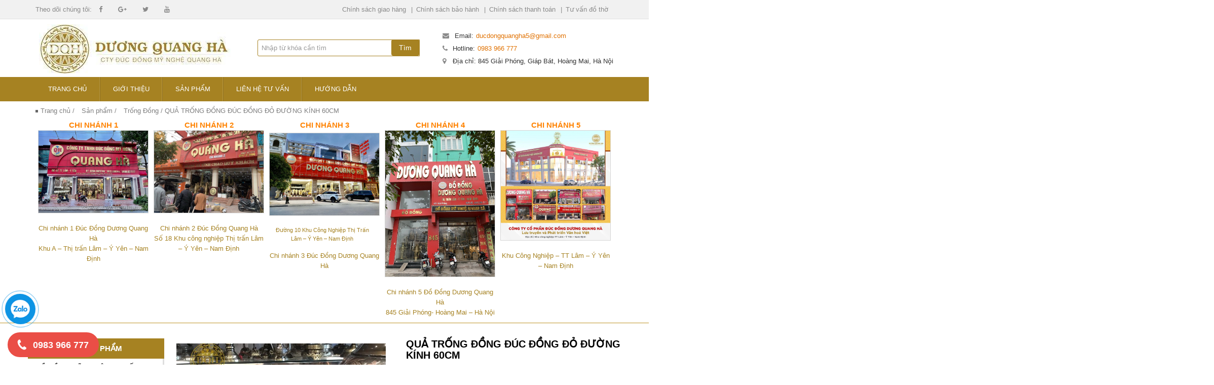

--- FILE ---
content_type: text/html; charset=UTF-8
request_url: https://ducdongquangha.vn/san-pham/qua-trong-dong-duc-dong-do-duong-kinh-60cm
body_size: 68390
content:
<!DOCTYPE html>
<!--[if lt IE 7 ]><html class="ie ie6" lang="vi"> <![endif]-->
<!--[if IE 7 ]><html class="ie ie7" lang="vi"> <![endif]-->
<!--[if IE 8 ]><html class="ie ie8" lang="vi"> <![endif]-->
<!--[if IE 9 ]><html class="ie ie9" lang="vi"> <![endif]-->
<!--[if (gt IE 9)|!(IE)]><!--><html lang="vi"> <!--<![endif]-->
<head>
	
	
	<meta charset="UTF-8" />
	<meta name="google-site-verification" content="V7gQAHF45B7NuRIBhH8EM1gThLAKLPB8PG7SHe-HYFg" />
	<meta name="viewport" content="width=device-width, initial-scale=1.0">
  <!-- ẩn toàn bộ mã google tạm thời 
 ### Global site tag (gtag.js) - Google Ads: 812931207 

 <script async src="https://www.googletagmanager.com/gtag/js?id=AW-812931207"></script> <script> window.dataLayer = window.dataLayer || []; function gtag(){dataLayer.push(arguments);} gtag('js', new Date()); gtag('config', 'AW-812931207'); </script>


#### Global site tag (gtag.js) - Google Ads: 866409247 
<script async src="https://www.googletagmanager.com/gtag/js?id=AW-866409247"></script>
<script>
  window.dataLayer = window.dataLayer || [];
  function gtag(){dataLayer.push(arguments);}
  gtag('js', new Date());

  gtag('config', 'AW-866409247');
</script>

### Global site tag (gtag.js) - Google Analytics 
<script async src="https://www.googletagmanager.com/gtag/js?id=UA-104751030-3"></script>
<script>
  window.dataLayer = window.dataLayer || [];
  function gtag(){dataLayer.push(arguments);}
  gtag('js', new Date());

  gtag('config', 'UA-104751030-3');
</script>

 #### Event snippet for theo doi chuyen doi QH conversion page  
<script>
  gtag('event', 'conversion', {'send_to': 'AW-866409247/iktJCNbp34kBEJ-2kZ0D'});
</script>
END ẩn toàn bộ mã google tạm thời  --->
<meta name="theme-color" content="#ffffff">
<link rel="pingback" href="https://ducdongquangha.vn/xmlrpc.php" />
<link rel="alternate" type="application/rss+xml" title="Xưởng sản xuất đúc đồng mỹ nghệ Quang Hà" href="https://ducdongquangha.vn/feed" />

	<style type="text/css">
	html {font-family:sans-serif;-webkit-text-size-adjust:100%;-ms-text-size-adjust:100%;}body {margin:0;}article, aside, details, figcaption, figure, footer, header, hgroup, main, nav, section, summary {display:block;}audio, canvas, progress, video {display:inline-block;vertical-align:baseline;}audio:not([controls]) {display:none;height:0;}[hidden], template {display:none;}a {background:transparent;}a:active, a:hover {outline:0;}abbr[title] {border-bottom:1px dotted;}b, strong {font-weight:bold;}dfn {font-style:italic;}h1 {margin:.67em 0;font-size:2em;}mark {color:#000;background:#ff0;}small {font-size:80%;}sub, sup {position:relative;font-size:75%;line-height:0;vertical-align:baseline;}sup {top:-0.5em;}sub {bottom:-0.25em;}img {border:0;}svg:not(:root) {overflow:hidden;}figure {margin:1em 40px;}hr {height:0;-moz-box-sizing:content-box;box-sizing:content-box;}pre {overflow:auto;}code, kbd, pre, samp {font-family:monospace, monospace;font-size:1em;}button, input, optgroup, select, textarea {margin:0;font:inherit;color:inherit;}button {overflow:visible;}button, select {text-transform:none;}button, html input[type="button"], input[type="reset"], input[type="submit"] {-webkit-appearance:button;cursor:pointer;}button[disabled], html input[disabled] {cursor:default;}button::-moz-focus-inner, input::-moz-focus-inner {padding:0;border:0;}input {line-height:normal;}input[type="checkbox"], input[type="radio"] {box-sizing:border-box;padding:0;}input[type="number"]::-webkit-inner-spin-button, input[type="number"]::-webkit-outer-spin-button {height:auto;}input[type="search"] {-webkit-box-sizing:content-box;-moz-box-sizing:content-box;box-sizing:content-box;-webkit-appearance:textfield;}input[type="search"]::-webkit-search-cancel-button, input[type="search"]::-webkit-search-decoration {-webkit-appearance:none;}fieldset {padding:.35em .625em .75em;margin:0 2px;border:1px solid #c0c0c0;}legend {padding:0;border:0;}textarea {overflow:auto;}optgroup {font-weight:bold;}table {border-spacing:0;border-collapse:collapse;}td, th {padding:0;}@media print {* {color:#000 !important;text-shadow:none !important;background:transparent !important;box-shadow:none !important;}a, a:visited {text-decoration:underline;}a[href]:after {content:" (" attr(href) ")";}abbr[title]:after {content:" (" attr(title) ")";}a[href^="javascript:"]:after, a[href^="#"]:after {content:"";}pre, blockquote {border:1px solid #999;page-break-inside:avoid;}thead {display:table-header-group;}tr, img {page-break-inside:avoid;}img {max-width:100% !important;}p, h2, h3 {orphans:3;widows:3;}h2, h3 {page-break-after:avoid;}select {background:#fff !important;}.navbar {display:none;}.table td, .table th {background-color:#fff !important;}.btn > .caret, .dropup > .btn > .caret {border-top-color:#000 !important;}.label {border:1px solid #000;}.table {border-collapse:collapse !important;}.table-bordered th, .table-bordered td {border:1px solid #ddd !important;}}* {-webkit-box-sizing:border-box;-moz-box-sizing:border-box;box-sizing:border-box;}*:before, *:after {-webkit-box-sizing:border-box;-moz-box-sizing:border-box;box-sizing:border-box;}html {font-size:62.5%;-webkit-tap-highlight-color:rgba(0,0,0,0);}body {font-family:"Helvetica Neue", Helvetica, Arial, sans-serif;font-size:14px;line-height:1.42857143;color:#333;background-color:#fff;}input, button, select, textarea {font-family:inherit;font-size:inherit;line-height:inherit;}a {color:#428bca;text-decoration:none;}a:hover, a:focus {color:#2a6496;text-decoration:underline;}a:focus {outline:thin dotted;outline:5px auto -webkit-focus-ring-color;outline-offset:-2px;}figure {margin:0;}img {vertical-align:middle;}.img-responsive, .thumbnail > img, .thumbnail a > img, .carousel-inner > .item > img, .carousel-inner > .item > a > img {display:block;max-width:100%;height:auto;}.img-rounded {border-radius:6px;}.img-thumbnail {display:inline-block;max-width:100%;height:auto;padding:4px;line-height:1.42857143;background-color:#fff;border:1px solid #ddd;border-radius:4px;-webkit-transition:all .2s ease-in-out;transition:all .2s ease-in-out;}.img-circle {border-radius:50%;}hr {margin-top:20px;margin-bottom:20px;border:0;border-top:1px solid #eee;}.sr-only {position:absolute;width:1px;height:1px;padding:0;margin:-1px;overflow:hidden;clip:rect(0,0,0,0);border:0;}h1, h2, h3, h4, h5, h6, .h1, .h2, .h3, .h4, .h5, .h6 {font-family:inherit;font-weight:500;line-height:1.1;color:inherit;}h1 small, h2 small, h3 small, h4 small, h5 small, h6 small, .h1 small, .h2 small, .h3 small, .h4 small, .h5 small, .h6 small, h1 .small, h2 .small, h3 .small, h4 .small, h5 .small, h6 .small, .h1 .small, .h2 .small, .h3 .small, .h4 .small, .h5 .small, .h6 .small {font-weight:normal;line-height:1;color:#999;}h1, .h1, h2, .h2, h3, .h3 {margin-top:20px;margin-bottom:10px;}h1 small, .h1 small, h2 small, .h2 small, h3 small, .h3 small, h1 .small, .h1 .small, h2 .small, .h2 .small, h3 .small, .h3 .small {font-size:65%;}h4, .h4, h5, .h5, h6, .h6 {margin-top:10px;margin-bottom:10px;}h4 small, .h4 small, h5 small, .h5 small, h6 small, .h6 small, h4 .small, .h4 .small, h5 .small, .h5 .small, h6 .small, .h6 .small {font-size:75%;}h1, .h1 {font-size:36px;}h2, .h2 {font-size:30px;}h3, .h3 {font-size:24px;}h4, .h4 {font-size:18px;}h5, .h5 {font-size:14px;}h6, .h6 {font-size:12px;}p {margin:0 0 10px;}.lead {margin-bottom:20px;font-size:16px;font-weight:200;line-height:1.4;}@media (min-width: 768px) {.lead {font-size:21px;}}small, .small {font-size:85%;}cite {font-style:normal;}.text-left {text-align:left;}.text-right {text-align:right;}.text-center {text-align:center;}.text-justify {text-align:justify;}.text-muted {color:#999;}.text-primary {color:#428bca;}a.text-primary:hover {color:#3071a9;}.text-success {color:#3c763d;}a.text-success:hover {color:#2b542c;}.text-info {color:#31708f;}a.text-info:hover {color:#245269;}.text-warning {color:#8a6d3b;}a.text-warning:hover {color:#66512c;}.text-danger {color:#a94442;}a.text-danger:hover {color:#843534;}.bg-primary {color:#fff;background-color:#428bca;}a.bg-primary:hover {background-color:#3071a9;}.bg-success {background-color:#dff0d8;}a.bg-success:hover {background-color:#c1e2b3;}.bg-info {background-color:#d9edf7;}a.bg-info:hover {background-color:#afd9ee;}.bg-warning {background-color:#fcf8e3;}a.bg-warning:hover {background-color:#f7ecb5;}.bg-danger {background-color:#f2dede;}a.bg-danger:hover {background-color:#e4b9b9;}.page-header {padding-bottom:9px;margin:40px 0 20px;border-bottom:1px solid #eee;}ul, ol {margin-top:0;margin-bottom:10px;}ul ul, ol ul, ul ol, ol ol {margin-bottom:0;}.list-unstyled {padding-left:0;list-style:none;}.list-inline {padding-left:0;margin-left:-5px;list-style:none;}.list-inline > li {display:inline-block;padding-right:5px;padding-left:5px;}dl {margin-top:0;margin-bottom:20px;}dt, dd {line-height:1.42857143;}dt {font-weight:bold;}dd {margin-left:0;}@media (min-width: 768px) {.dl-horizontal dt {float:left;width:160px;overflow:hidden;clear:left;text-align:right;text-overflow:ellipsis;white-space:nowrap;}.dl-horizontal dd {margin-left:180px;}}abbr[title], abbr[data-original-title] {cursor:help;border-bottom:1px dotted #999;}.initialism {font-size:90%;text-transform:uppercase;}blockquote {padding:10px 20px;margin:0 0 20px;font-size:17.5px;border-left:5px solid #eee;}blockquote p:last-child, blockquote ul:last-child, blockquote ol:last-child {margin-bottom:0;}blockquote footer, blockquote small, blockquote .small {display:block;font-size:80%;line-height:1.42857143;color:#999;}blockquote footer:before, blockquote small:before, blockquote .small:before {content:'\2014 \00A0';}.blockquote-reverse, blockquote.pull-right {padding-right:15px;padding-left:0;text-align:right;border-right:5px solid #eee;border-left:0;}.blockquote-reverse footer:before, blockquote.pull-right footer:before, .blockquote-reverse small:before, blockquote.pull-right small:before, .blockquote-reverse .small:before, blockquote.pull-right .small:before {content:'';}.blockquote-reverse footer:after, blockquote.pull-right footer:after, .blockquote-reverse small:after, blockquote.pull-right small:after, .blockquote-reverse .small:after, blockquote.pull-right .small:after {content:'\00A0 \2014';}blockquote:before, blockquote:after {content:"";}address {margin-bottom:20px;font-style:normal;line-height:1.42857143;}code, kbd, pre, samp {font-family:Menlo, Monaco, Consolas, "Courier New", monospace;}code {padding:2px 4px;font-size:90%;color:#c7254e;white-space:nowrap;background-color:#f9f2f4;border-radius:4px;}kbd {padding:2px 4px;font-size:90%;color:#fff;background-color:#333;border-radius:3px;box-shadow:inset 0 -1px 0 rgba(0,0,0,0.25);}pre {display:block;padding:9.5px;margin:0 0 10px;font-size:13px;line-height:1.42857143;color:#333;word-break:break-all;word-wrap:break-word;background-color:#f5f5f5;border:1px solid #ccc;border-radius:4px;}pre code {padding:0;font-size:inherit;color:inherit;white-space:pre-wrap;background-color:transparent;border-radius:0;}.pre-scrollable {max-height:340px;overflow-y:scroll;}.container {padding-right:15px;padding-left:15px;margin-right:auto;margin-left:auto;}@media (min-width: 768px) {.container {width:750px;}}@media (min-width: 992px) {.container {width:970px;}}@media (min-width: 1200px) {.container {width:1000px;}}.container-fluid {padding-right:15px;padding-left:15px;margin-right:auto;margin-left:auto;}.row {margin-right:-15px;margin-left:-15px;}.col-xs-1, .col-sm-1, .col-md-1, .col-lg-1, .col-xs-2, .col-sm-2, .col-md-2, .col-lg-2, .col-xs-3, .col-sm-3, .col-md-3, .col-lg-3, .col-xs-4, .col-sm-4, .col-md-4, .col-lg-4, .col-xs-5, .col-sm-5, .col-md-5, .col-lg-5, .col-xs-6, .col-sm-6, .col-md-6, .col-lg-6, .col-xs-7, .col-sm-7, .col-md-7, .col-lg-7, .col-xs-8, .col-sm-8, .col-md-8, .col-lg-8, .col-xs-9, .col-sm-9, .col-md-9, .col-lg-9, .col-xs-10, .col-sm-10, .col-md-10, .col-lg-10, .col-xs-11, .col-sm-11, .col-md-11, .col-lg-11, .col-xs-12, .col-sm-12, .col-md-12, .col-lg-12 {position:relative;min-height:1px;padding-right:15px;padding-left:15px;}.col-xs-1, .col-xs-2, .col-xs-3, .col-xs-4, .col-xs-5, .col-xs-6, .col-xs-7, .col-xs-8, .col-xs-9, .col-xs-10, .col-xs-11, .col-xs-12 {float:left;}.col-xs-12 {width:100%;}.col-xs-11 {width:91.66666667%;}.col-xs-10 {width:83.33333333%;}.col-xs-9 {width:75%;}.col-xs-8 {width:66.66666667%;}.col-xs-7 {width:58.33333333%;}.col-xs-6 {width:50%;}.col-xs-5 {width:41.66666667%;}.col-xs-4 {width:33.33333333%;}.col-xs-3 {width:25%;}.col-xs-2 {width:16.66666667%;}.col-xs-1 {width:8.33333333%;}.col-xs-pull-12 {right:100%;}.col-xs-pull-11 {right:91.66666667%;}.col-xs-pull-10 {right:83.33333333%;}.col-xs-pull-9 {right:75%;}.col-xs-pull-8 {right:66.66666667%;}.col-xs-pull-7 {right:58.33333333%;}.col-xs-pull-6 {right:50%;}.col-xs-pull-5 {right:41.66666667%;}.col-xs-pull-4 {right:33.33333333%;}.col-xs-pull-3 {right:25%;}.col-xs-pull-2 {right:16.66666667%;}.col-xs-pull-1 {right:8.33333333%;}.col-xs-pull-0 {right:0;}.col-xs-push-12 {left:100%;}.col-xs-push-11 {left:91.66666667%;}.col-xs-push-10 {left:83.33333333%;}.col-xs-push-9 {left:75%;}.col-xs-push-8 {left:66.66666667%;}.col-xs-push-7 {left:58.33333333%;}.col-xs-push-6 {left:50%;}.col-xs-push-5 {left:41.66666667%;}.col-xs-push-4 {left:33.33333333%;}.col-xs-push-3 {left:25%;}.col-xs-push-2 {left:16.66666667%;}.col-xs-push-1 {left:8.33333333%;}.col-xs-push-0 {left:0;}.col-xs-offset-12 {margin-left:100%;}.col-xs-offset-11 {margin-left:91.66666667%;}.col-xs-offset-10 {margin-left:83.33333333%;}.col-xs-offset-9 {margin-left:75%;}.col-xs-offset-8 {margin-left:66.66666667%;}.col-xs-offset-7 {margin-left:58.33333333%;}.col-xs-offset-6 {margin-left:50%;}.col-xs-offset-5 {margin-left:41.66666667%;}.col-xs-offset-4 {margin-left:33.33333333%;}.col-xs-offset-3 {margin-left:25%;}.col-xs-offset-2 {margin-left:16.66666667%;}.col-xs-offset-1 {margin-left:8.33333333%;}.col-xs-offset-0 {margin-left:0;}@media (min-width: 768px) {.col-sm-1, .col-sm-2, .col-sm-3, .col-sm-4, .col-sm-5, .col-sm-6, .col-sm-7, .col-sm-8, .col-sm-9, .col-sm-10, .col-sm-11, .col-sm-12 {float:left;}.col-sm-12 {width:100%;}.col-sm-11 {width:91.66666667%;}.col-sm-10 {width:83.33333333%;}.col-sm-9 {width:75%;}.col-sm-8 {width:66.66666667%;}.col-sm-7 {width:58.33333333%;}.col-sm-6 {width:50%;}.col-sm-5 {width:41.66666667%;}.col-sm-4 {width:33.33333333%;}.col-sm-3 {width:25%;}.col-sm-2 {width:16.66666667%;}.col-sm-1 {width:8.33333333%;}.col-sm-pull-12 {right:100%;}.col-sm-pull-11 {right:91.66666667%;}.col-sm-pull-10 {right:83.33333333%;}.col-sm-pull-9 {right:75%;}.col-sm-pull-8 {right:66.66666667%;}.col-sm-pull-7 {right:58.33333333%;}.col-sm-pull-6 {right:50%;}.col-sm-pull-5 {right:41.66666667%;}.col-sm-pull-4 {right:33.33333333%;}.col-sm-pull-3 {right:25%;}.col-sm-pull-2 {right:16.66666667%;}.col-sm-pull-1 {right:8.33333333%;}.col-sm-pull-0 {right:0;}.col-sm-push-12 {left:100%;}.col-sm-push-11 {left:91.66666667%;}.col-sm-push-10 {left:83.33333333%;}.col-sm-push-9 {left:75%;}.col-sm-push-8 {left:66.66666667%;}.col-sm-push-7 {left:58.33333333%;}.col-sm-push-6 {left:50%;}.col-sm-push-5 {left:41.66666667%;}.col-sm-push-4 {left:33.33333333%;}.col-sm-push-3 {left:25%;}.col-sm-push-2 {left:16.66666667%;}.col-sm-push-1 {left:8.33333333%;}.col-sm-push-0 {left:0;}.col-sm-offset-12 {margin-left:100%;}.col-sm-offset-11 {margin-left:91.66666667%;}.col-sm-offset-10 {margin-left:83.33333333%;}.col-sm-offset-9 {margin-left:75%;}.col-sm-offset-8 {margin-left:66.66666667%;}.col-sm-offset-7 {margin-left:58.33333333%;}.col-sm-offset-6 {margin-left:50%;}.col-sm-offset-5 {margin-left:41.66666667%;}.col-sm-offset-4 {margin-left:33.33333333%;}.col-sm-offset-3 {margin-left:25%;}.col-sm-offset-2 {margin-left:16.66666667%;}.col-sm-offset-1 {margin-left:8.33333333%;}.col-sm-offset-0 {margin-left:0;}}@media (min-width: 992px) {.col-md-1, .col-md-2, .col-md-3, .col-md-4, .col-md-5, .col-md-6, .col-md-7, .col-md-8, .col-md-9, .col-md-10, .col-md-11, .col-md-12 {float:left;}.col-md-12 {width:100%;}.col-md-11 {width:91.66666667%;}.col-md-10 {width:83.33333333%;}.col-md-9 {width:75%;}.col-md-8 {width:66.66666667%;}.col-md-7 {width:58.33333333%;}.col-md-6 {width:50%;}.col-md-5 {width:41.66666667%;}.col-md-4 {width:33.33333333%;}.col-md-3 {width:25%;}.col-md-2 {width:16.66666667%;}.col-md-1 {width:8.33333333%;}.col-md-20 {width:20%;}.col-md-14285 {width:14.285%;}.col-md-125 {width:12.5%;}.col-md-111 {width:11.11111111%;}.col-md-100 {width:10.0%;}.col-md-0909 {width:9.090909%;}.col-md-pull-12 {right:100%;}.col-md-pull-11 {right:91.66666667%;}.col-md-pull-10 {right:83.33333333%;}.col-md-pull-9 {right:75%;}.col-md-pull-8 {right:66.66666667%;}.col-md-pull-7 {right:58.33333333%;}.col-md-pull-6 {right:50%;}.col-md-pull-5 {right:41.66666667%;}.col-md-pull-4 {right:33.33333333%;}.col-md-pull-3 {right:25%;}.col-md-pull-2 {right:16.66666667%;}.col-md-pull-1 {right:8.33333333%;}.col-md-pull-0 {right:0;}.col-md-push-12 {left:100%;}.col-md-push-11 {left:91.66666667%;}.col-md-push-10 {left:83.33333333%;}.col-md-push-9 {left:75%;}.col-md-push-8 {left:66.66666667%;}.col-md-push-7 {left:58.33333333%;}.col-md-push-6 {left:50%;}.col-md-push-5 {left:41.66666667%;}.col-md-push-4 {left:33.33333333%;}.col-md-push-3 {left:25%;}.col-md-push-2 {left:16.66666667%;}.col-md-push-1 {left:8.33333333%;}.col-md-push-0 {left:0;}.col-md-offset-12 {margin-left:100%;}.col-md-offset-11 {margin-left:91.66666667%;}.col-md-offset-10 {margin-left:83.33333333%;}.col-md-offset-9 {margin-left:75%;}.col-md-offset-8 {margin-left:66.66666667%;}.col-md-offset-7 {margin-left:58.33333333%;}.col-md-offset-6 {margin-left:50%;}.col-md-offset-5 {margin-left:41.66666667%;}.col-md-offset-4 {margin-left:33.33333333%;}.col-md-offset-3 {margin-left:25%;}.col-md-offset-2 {margin-left:16.66666667%;}.col-md-offset-1 {margin-left:8.33333333%;}.col-md-offset-0 {margin-left:0;}}@media (min-width: 1200px) {.col-lg-1, .col-lg-2, .col-lg-3, .col-lg-4, .col-lg-5, .col-lg-6, .col-lg-7, .col-lg-8, .col-lg-9, .col-lg-10, .col-lg-11, .col-lg-12 {float:left;}.col-lg-12 {width:100%;}.col-lg-11 {width:91.66666667%;}.col-lg-10 {width:83.33333333%;}.col-lg-9 {width:75%;}.col-lg-8 {width:66.66666667%;}.col-lg-7 {width:58.33333333%;}.col-lg-6 {width:50%;}.col-lg-5 {width:41.66666667%;}.col-lg-4 {width:33.33333333%;}.col-lg-3 {width:25%;}.col-lg-2 {width:16.66666667%;}.col-lg-1 {width:8.33333333%;}.col-lg-pull-12 {right:100%;}.col-lg-pull-11 {right:91.66666667%;}.col-lg-pull-10 {right:83.33333333%;}.col-lg-pull-9 {right:75%;}.col-lg-pull-8 {right:66.66666667%;}.col-lg-pull-7 {right:58.33333333%;}.col-lg-pull-6 {right:50%;}.col-lg-pull-5 {right:41.66666667%;}.col-lg-pull-4 {right:33.33333333%;}.col-lg-pull-3 {right:25%;}.col-lg-pull-2 {right:16.66666667%;}.col-lg-pull-1 {right:8.33333333%;}.col-lg-pull-0 {right:0;}.col-lg-push-12 {left:100%;}.col-lg-push-11 {left:91.66666667%;}.col-lg-push-10 {left:83.33333333%;}.col-lg-push-9 {left:75%;}.col-lg-push-8 {left:66.66666667%;}.col-lg-push-7 {left:58.33333333%;}.col-lg-push-6 {left:50%;}.col-lg-push-5 {left:41.66666667%;}.col-lg-push-4 {left:33.33333333%;}.col-lg-push-3 {left:25%;}.col-lg-push-2 {left:16.66666667%;}.col-lg-push-1 {left:8.33333333%;}.col-lg-push-0 {left:0;}.col-lg-offset-12 {margin-left:100%;}.col-lg-offset-11 {margin-left:91.66666667%;}.col-lg-offset-10 {margin-left:83.33333333%;}.col-lg-offset-9 {margin-left:75%;}.col-lg-offset-8 {margin-left:66.66666667%;}.col-lg-offset-7 {margin-left:58.33333333%;}.col-lg-offset-6 {margin-left:50%;}.col-lg-offset-5 {margin-left:41.66666667%;}.col-lg-offset-4 {margin-left:33.33333333%;}.col-lg-offset-3 {margin-left:25%;}.col-lg-offset-2 {margin-left:16.66666667%;}.col-lg-offset-1 {margin-left:8.33333333%;}.col-lg-offset-0 {margin-left:0;}}table {max-width:100%;background-color:transparent;}th {text-align:left;}.table {width:100%;margin-bottom:20px;}.table > thead > tr > th, .table > tbody > tr > th, .table > tfoot > tr > th, .table > thead > tr > td, .table > tbody > tr > td, .table > tfoot > tr > td {padding:8px;line-height:1.42857143;vertical-align:top;border-top:1px solid #ddd;}.table > thead > tr > th {vertical-align:bottom;border-bottom:2px solid #ddd;}.table > caption + thead > tr:first-child > th, .table > colgroup + thead > tr:first-child > th, .table > thead:first-child > tr:first-child > th, .table > caption + thead > tr:first-child > td, .table > colgroup + thead > tr:first-child > td, .table > thead:first-child > tr:first-child > td {border-top:0;}.table > tbody + tbody {border-top:2px solid #ddd;}.table .table {background-color:#fff;}.table-condensed > thead > tr > th, .table-condensed > tbody > tr > th, .table-condensed > tfoot > tr > th, .table-condensed > thead > tr > td, .table-condensed > tbody > tr > td, .table-condensed > tfoot > tr > td {padding:5px;}.table-bordered {border:1px solid #ddd;}.table-bordered > thead > tr > th, .table-bordered > tbody > tr > th, .table-bordered > tfoot > tr > th, .table-bordered > thead > tr > td, .table-bordered > tbody > tr > td, .table-bordered > tfoot > tr > td {border:1px solid #ddd;}.table-bordered > thead > tr > th, .table-bordered > thead > tr > td {border-bottom-width:2px;}.table-striped > tbody > tr:nth-child(odd) > td, .table-striped > tbody > tr:nth-child(odd) > th {background-color:#f9f9f9;}.table-hover > tbody > tr:hover > td, .table-hover > tbody > tr:hover > th {background-color:#f5f5f5;}table col[class*="col-"] {position:static;display:table-column;float:none;}table td[class*="col-"], table th[class*="col-"] {position:static;display:table-cell;float:none;}.table > thead > tr > td.active, .table > tbody > tr > td.active, .table > tfoot > tr > td.active, .table > thead > tr > th.active, .table > tbody > tr > th.active, .table > tfoot > tr > th.active, .table > thead > tr.active > td, .table > tbody > tr.active > td, .table > tfoot > tr.active > td, .table > thead > tr.active > th, .table > tbody > tr.active > th, .table > tfoot > tr.active > th {background-color:#f5f5f5;}.table-hover > tbody > tr > td.active:hover, .table-hover > tbody > tr > th.active:hover, .table-hover > tbody > tr.active:hover > td, .table-hover > tbody > tr.active:hover > th {background-color:#e8e8e8;}.table > thead > tr > td.success, .table > tbody > tr > td.success, .table > tfoot > tr > td.success, .table > thead > tr > th.success, .table > tbody > tr > th.success, .table > tfoot > tr > th.success, .table > thead > tr.success > td, .table > tbody > tr.success > td, .table > tfoot > tr.success > td, .table > thead > tr.success > th, .table > tbody > tr.success > th, .table > tfoot > tr.success > th {background-color:#dff0d8;}.table-hover > tbody > tr > td.success:hover, .table-hover > tbody > tr > th.success:hover, .table-hover > tbody > tr.success:hover > td, .table-hover > tbody > tr.success:hover > th {background-color:#d0e9c6;}.table > thead > tr > td.info, .table > tbody > tr > td.info, .table > tfoot > tr > td.info, .table > thead > tr > th.info, .table > tbody > tr > th.info, .table > tfoot > tr > th.info, .table > thead > tr.info > td, .table > tbody > tr.info > td, .table > tfoot > tr.info > td, .table > thead > tr.info > th, .table > tbody > tr.info > th, .table > tfoot > tr.info > th {background-color:#d9edf7;}.table-hover > tbody > tr > td.info:hover, .table-hover > tbody > tr > th.info:hover, .table-hover > tbody > tr.info:hover > td, .table-hover > tbody > tr.info:hover > th {background-color:#c4e3f3;}.table > thead > tr > td.warning, .table > tbody > tr > td.warning, .table > tfoot > tr > td.warning, .table > thead > tr > th.warning, .table > tbody > tr > th.warning, .table > tfoot > tr > th.warning, .table > thead > tr.warning > td, .table > tbody > tr.warning > td, .table > tfoot > tr.warning > td, .table > thead > tr.warning > th, .table > tbody > tr.warning > th, .table > tfoot > tr.warning > th {background-color:#fcf8e3;}.table-hover > tbody > tr > td.warning:hover, .table-hover > tbody > tr > th.warning:hover, .table-hover > tbody > tr.warning:hover > td, .table-hover > tbody > tr.warning:hover > th {background-color:#faf2cc;}.table > thead > tr > td.danger, .table > tbody > tr > td.danger, .table > tfoot > tr > td.danger, .table > thead > tr > th.danger, .table > tbody > tr > th.danger, .table > tfoot > tr > th.danger, .table > thead > tr.danger > td, .table > tbody > tr.danger > td, .table > tfoot > tr.danger > td, .table > thead > tr.danger > th, .table > tbody > tr.danger > th, .table > tfoot > tr.danger > th {background-color:#f2dede;}.table-hover > tbody > tr > td.danger:hover, .table-hover > tbody > tr > th.danger:hover, .table-hover > tbody > tr.danger:hover > td, .table-hover > tbody > tr.danger:hover > th {background-color:#ebcccc;}@media (max-width: 767px) {.table-responsive {width:100%;margin-bottom:15px;overflow-x:scroll;overflow-y:hidden;-webkit-overflow-scrolling:touch;-ms-overflow-style:-ms-autohiding-scrollbar;border:1px solid #ddd;}.table-responsive > .table {margin-bottom:0;}.table-responsive > .table > thead > tr > th, .table-responsive > .table > tbody > tr > th, .table-responsive > .table > tfoot > tr > th, .table-responsive > .table > thead > tr > td, .table-responsive > .table > tbody > tr > td, .table-responsive > .table > tfoot > tr > td {white-space:nowrap;}.table-responsive > .table-bordered {border:0;}.table-responsive > .table-bordered > thead > tr > th:first-child, .table-responsive > .table-bordered > tbody > tr > th:first-child, .table-responsive > .table-bordered > tfoot > tr > th:first-child, .table-responsive > .table-bordered > thead > tr > td:first-child, .table-responsive > .table-bordered > tbody > tr > td:first-child, .table-responsive > .table-bordered > tfoot > tr > td:first-child {border-left:0;}.table-responsive > .table-bordered > thead > tr > th:last-child, .table-responsive > .table-bordered > tbody > tr > th:last-child, .table-responsive > .table-bordered > tfoot > tr > th:last-child, .table-responsive > .table-bordered > thead > tr > td:last-child, .table-responsive > .table-bordered > tbody > tr > td:last-child, .table-responsive > .table-bordered > tfoot > tr > td:last-child {border-right:0;}.table-responsive > .table-bordered > tbody > tr:last-child > th, .table-responsive > .table-bordered > tfoot > tr:last-child > th, .table-responsive > .table-bordered > tbody > tr:last-child > td, .table-responsive > .table-bordered > tfoot > tr:last-child > td {border-bottom:0;}}fieldset {min-width:0;padding:0;margin:0;border:0;}legend {display:block;width:100%;padding:0;margin-bottom:20px;font-size:21px;line-height:inherit;color:#333;border:0;border-bottom:1px solid #e5e5e5;}label {display:inline-block;margin-bottom:5px;font-weight:bold;}input[type="search"] {-webkit-box-sizing:border-box;-moz-box-sizing:border-box;box-sizing:border-box;}input[type="radio"], input[type="checkbox"] {margin:4px 0 0;margin-top:1px \9;line-height:normal;}input[type="file"] {display:block;}input[type="range"] {display:block;width:100%;}select[multiple], select[size] {height:auto;}input[type="file"]:focus, input[type="radio"]:focus, input[type="checkbox"]:focus {outline:thin dotted;outline:5px auto -webkit-focus-ring-color;outline-offset:-2px;}output {display:block;padding-top:7px;font-size:14px;line-height:1.42857143;color:#555;}.form-control {display:block;width:100%;height:34px;padding:6px 12px;font-size:14px;line-height:1.42857143;color:#555;background-color:#fff;background-image:none;border:1px solid #ccc;border-radius:4px;-webkit-box-shadow:inset 0 1px 1px rgba(0,0,0,0.075);box-shadow:inset 0 1px 1px rgba(0,0,0,0.075);-webkit-transition:border-color ease-in-out .15s, box-shadow ease-in-out .15s;transition:border-color ease-in-out .15s, box-shadow ease-in-out .15s;}.form-control:focus {border-color:#66afe9;outline:0;-webkit-box-shadow:inset 0 1px 1px rgba(0,0,0,0.075), 0 0 8px rgba(102,175,233,0.6);box-shadow:inset 0 1px 1px rgba(0,0,0,0.075), 0 0 8px rgba(102,175,233,0.6);}.form-control::-moz-placeholder {color:#999;opacity:1;}.form-control:-ms-input-placeholder {color:#999;}.form-control::-webkit-input-placeholder {color:#999;}.form-control[disabled], .form-control[readonly], fieldset[disabled] .form-control {cursor:not-allowed;background-color:#eee;opacity:1;}textarea.form-control {height:auto;}input[type="search"] {-webkit-appearance:none;}input[type="date"] {line-height:34px;}.form-group {margin-bottom:15px;}.radio, .checkbox {display:block;min-height:20px;padding-left:20px;margin-top:10px;margin-bottom:10px;}.radio label, .checkbox label {display:inline;font-weight:normal;cursor:pointer;}.radio input[type="radio"], .radio-inline input[type="radio"], .checkbox input[type="checkbox"], .checkbox-inline input[type="checkbox"] {float:left;margin-left:-20px;}.radio + .radio, .checkbox + .checkbox {margin-top:-5px;}.radio-inline, .checkbox-inline {display:inline-block;padding-left:20px;margin-bottom:0;font-weight:normal;vertical-align:middle;cursor:pointer;}.radio-inline + .radio-inline, .checkbox-inline + .checkbox-inline {margin-top:0;margin-left:10px;}input[type="radio"][disabled], input[type="checkbox"][disabled], .radio[disabled], .radio-inline[disabled], .checkbox[disabled], .checkbox-inline[disabled], fieldset[disabled] input[type="radio"], fieldset[disabled] input[type="checkbox"], fieldset[disabled] .radio, fieldset[disabled] .radio-inline, fieldset[disabled] .checkbox, fieldset[disabled] .checkbox-inline {cursor:not-allowed;}.input-sm {height:30px;padding:5px 10px;font-size:12px;line-height:1.5;border-radius:3px;}select.input-sm {height:30px;line-height:30px;}textarea.input-sm, select[multiple].input-sm {height:auto;}.input-lg {height:46px;padding:10px 16px;font-size:18px;line-height:1.33;border-radius:6px;}select.input-lg {height:46px;line-height:46px;}textarea.input-lg, select[multiple].input-lg {height:auto;}.has-feedback {position:relative;}.has-feedback .form-control {padding-right:42.5px;}.has-feedback .form-control-feedback {position:absolute;top:25px;right:0;display:block;width:34px;height:34px;line-height:34px;text-align:center;}.has-success .help-block, .has-success .control-label, .has-success .radio, .has-success .checkbox, .has-success .radio-inline, .has-success .checkbox-inline {color:#3c763d;}.has-success .form-control {border-color:#3c763d;-webkit-box-shadow:inset 0 1px 1px rgba(0,0,0,0.075);box-shadow:inset 0 1px 1px rgba(0,0,0,0.075);}.has-success .form-control:focus {border-color:#2b542c;-webkit-box-shadow:inset 0 1px 1px rgba(0,0,0,0.075), 0 0 6px #67b168;box-shadow:inset 0 1px 1px rgba(0,0,0,0.075), 0 0 6px #67b168;}.has-success .input-group-addon {color:#3c763d;background-color:#dff0d8;border-color:#3c763d;}.has-success .form-control-feedback {color:#3c763d;}.has-warning .help-block, .has-warning .control-label, .has-warning .radio, .has-warning .checkbox, .has-warning .radio-inline, .has-warning .checkbox-inline {color:#8a6d3b;}.has-warning .form-control {border-color:#8a6d3b;-webkit-box-shadow:inset 0 1px 1px rgba(0,0,0,0.075);box-shadow:inset 0 1px 1px rgba(0,0,0,0.075);}.has-warning .form-control:focus {border-color:#66512c;-webkit-box-shadow:inset 0 1px 1px rgba(0,0,0,0.075), 0 0 6px #c0a16b;box-shadow:inset 0 1px 1px rgba(0,0,0,0.075), 0 0 6px #c0a16b;}.has-warning .input-group-addon {color:#8a6d3b;background-color:#fcf8e3;border-color:#8a6d3b;}.has-warning .form-control-feedback {color:#8a6d3b;}.has-error .help-block, .has-error .control-label, .has-error .radio, .has-error .checkbox, .has-error .radio-inline, .has-error .checkbox-inline {color:#a94442;}.has-error .form-control {border-color:#a94442;-webkit-box-shadow:inset 0 1px 1px rgba(0,0,0,0.075);box-shadow:inset 0 1px 1px rgba(0,0,0,0.075);}.has-error .form-control:focus {border-color:#843534;-webkit-box-shadow:inset 0 1px 1px rgba(0,0,0,0.075), 0 0 6px #ce8483;box-shadow:inset 0 1px 1px rgba(0,0,0,0.075), 0 0 6px #ce8483;}.has-error .input-group-addon {color:#a94442;background-color:#f2dede;border-color:#a94442;}.has-error .form-control-feedback {color:#a94442;}.form-control-static {margin-bottom:0;}.help-block {display:block;margin-top:5px;margin-bottom:10px;color:#737373;}@media (min-width: 768px) {.form-inline .form-group {display:inline-block;margin-bottom:0;vertical-align:middle;}.form-inline .form-control {display:inline-block;width:auto;vertical-align:middle;}.form-inline .input-group > .form-control {width:100%;}.form-inline .control-label {margin-bottom:0;vertical-align:middle;}.form-inline .radio, .form-inline .checkbox {display:inline-block;padding-left:0;margin-top:0;margin-bottom:0;vertical-align:middle;}.form-inline .radio input[type="radio"], .form-inline .checkbox input[type="checkbox"] {float:none;margin-left:0;}.form-inline .has-feedback .form-control-feedback {top:0;}}.form-horizontal .control-label, .form-horizontal .radio, .form-horizontal .checkbox, .form-horizontal .radio-inline, .form-horizontal .checkbox-inline {padding-top:7px;margin-top:0;margin-bottom:0;}.form-horizontal .radio, .form-horizontal .checkbox {min-height:27px;}.form-horizontal .form-group {margin-right:-15px;margin-left:-15px;}.form-horizontal .form-control-static {padding-top:7px;}@media (min-width: 768px) {.form-horizontal .control-label {text-align:right;}}.form-horizontal .has-feedback .form-control-feedback {top:0;right:15px;}.btn {display:inline-block;padding:6px 12px;margin-bottom:0;font-size:14px;font-weight:normal;line-height:1.42857143;text-align:center;white-space:nowrap;vertical-align:middle;cursor:pointer;-webkit-user-select:none;-moz-user-select:none;-ms-user-select:none;user-select:none;background-image:none;border:1px solid transparent;border-radius:4px;}.btn:focus, .btn:active:focus, .btn.active:focus {outline:thin dotted;outline:5px auto -webkit-focus-ring-color;outline-offset:-2px;}.btn:hover, .btn:focus {color:#333;text-decoration:none;}.btn:active, .btn.active {background-image:none;outline:0;-webkit-box-shadow:inset 0 3px 5px rgba(0,0,0,0.125);box-shadow:inset 0 3px 5px rgba(0,0,0,0.125);}.btn.disabled, .btn[disabled], fieldset[disabled] .btn {pointer-events:none;cursor:not-allowed;filter:alpha(opacity=65);-webkit-box-shadow:none;box-shadow:none;opacity:.65;}.btn-default {color:#333;background-color:#fff;border-color:#ccc;}.btn-default:hover, .btn-default:focus, .btn-default:active, .btn-default.active, .open .dropdown-toggle.btn-default {color:#333;background-color:#ebebeb;border-color:#adadad;}.btn-default:active, .btn-default.active, .open .dropdown-toggle.btn-default {background-image:none;}.btn-default.disabled, .btn-default[disabled], fieldset[disabled] .btn-default, .btn-default.disabled:hover, .btn-default[disabled]:hover, fieldset[disabled] .btn-default:hover, .btn-default.disabled:focus, .btn-default[disabled]:focus, fieldset[disabled] .btn-default:focus, .btn-default.disabled:active, .btn-default[disabled]:active, fieldset[disabled] .btn-default:active, .btn-default.disabled.active, .btn-default[disabled].active, fieldset[disabled] .btn-default.active {background-color:#fff;border-color:#ccc;}.btn-default .badge {color:#fff;background-color:#333;}.btn-primary {color:#fff;background-color:#428bca;border-color:#357ebd;}.btn-primary:hover, .btn-primary:focus, .btn-primary:active, .btn-primary.active, .open .dropdown-toggle.btn-primary {color:#fff;background-color:#3276b1;border-color:#285e8e;}.btn-primary:active, .btn-primary.active, .open .dropdown-toggle.btn-primary {background-image:none;}.btn-primary.disabled, .btn-primary[disabled], fieldset[disabled] .btn-primary, .btn-primary.disabled:hover, .btn-primary[disabled]:hover, fieldset[disabled] .btn-primary:hover, .btn-primary.disabled:focus, .btn-primary[disabled]:focus, fieldset[disabled] .btn-primary:focus, .btn-primary.disabled:active, .btn-primary[disabled]:active, fieldset[disabled] .btn-primary:active, .btn-primary.disabled.active, .btn-primary[disabled].active, fieldset[disabled] .btn-primary.active {background-color:#428bca;border-color:#357ebd;}.btn-primary .badge {color:#428bca;background-color:#fff;}.btn-success {color:#fff;background-color:#5cb85c;border-color:#4cae4c;}.btn-success:hover, .btn-success:focus, .btn-success:active, .btn-success.active, .open .dropdown-toggle.btn-success {color:#fff;background-color:#47a447;border-color:#398439;}.btn-success:active, .btn-success.active, .open .dropdown-toggle.btn-success {background-image:none;}.btn-success.disabled, .btn-success[disabled], fieldset[disabled] .btn-success, .btn-success.disabled:hover, .btn-success[disabled]:hover, fieldset[disabled] .btn-success:hover, .btn-success.disabled:focus, .btn-success[disabled]:focus, fieldset[disabled] .btn-success:focus, .btn-success.disabled:active, .btn-success[disabled]:active, fieldset[disabled] .btn-success:active, .btn-success.disabled.active, .btn-success[disabled].active, fieldset[disabled] .btn-success.active {background-color:#5cb85c;border-color:#4cae4c;}.btn-success .badge {color:#5cb85c;background-color:#fff;}.btn-info {color:#fff;background-color:#5bc0de;border-color:#46b8da;}.btn-info:hover, .btn-info:focus, .btn-info:active, .btn-info.active, .open .dropdown-toggle.btn-info {color:#fff;background-color:#39b3d7;border-color:#269abc;}.btn-info:active, .btn-info.active, .open .dropdown-toggle.btn-info {background-image:none;}.btn-info.disabled, .btn-info[disabled], fieldset[disabled] .btn-info, .btn-info.disabled:hover, .btn-info[disabled]:hover, fieldset[disabled] .btn-info:hover, .btn-info.disabled:focus, .btn-info[disabled]:focus, fieldset[disabled] .btn-info:focus, .btn-info.disabled:active, .btn-info[disabled]:active, fieldset[disabled] .btn-info:active, .btn-info.disabled.active, .btn-info[disabled].active, fieldset[disabled] .btn-info.active {background-color:#5bc0de;border-color:#46b8da;}.btn-info .badge {color:#5bc0de;background-color:#fff;}.btn-warning {color:#fff;background-color:#f0ad4e;border-color:#eea236;}.btn-warning:hover, .btn-warning:focus, .btn-warning:active, .btn-warning.active, .open .dropdown-toggle.btn-warning {color:#fff;background-color:#ed9c28;border-color:#d58512;}.btn-warning:active, .btn-warning.active, .open .dropdown-toggle.btn-warning {background-image:none;}.btn-warning.disabled, .btn-warning[disabled], fieldset[disabled] .btn-warning, .btn-warning.disabled:hover, .btn-warning[disabled]:hover, fieldset[disabled] .btn-warning:hover, .btn-warning.disabled:focus, .btn-warning[disabled]:focus, fieldset[disabled] .btn-warning:focus, .btn-warning.disabled:active, .btn-warning[disabled]:active, fieldset[disabled] .btn-warning:active, .btn-warning.disabled.active, .btn-warning[disabled].active, fieldset[disabled] .btn-warning.active {background-color:#f0ad4e;border-color:#eea236;}.btn-warning .badge {color:#f0ad4e;background-color:#fff;}.btn-danger {color:#fff;background-color:#d9534f;border-color:#d43f3a;}.btn-danger:hover, .btn-danger:focus, .btn-danger:active, .btn-danger.active, .open .dropdown-toggle.btn-danger {color:#fff;background-color:#d2322d;border-color:#ac2925;}.btn-danger:active, .btn-danger.active, .open .dropdown-toggle.btn-danger {background-image:none;}.btn-danger.disabled, .btn-danger[disabled], fieldset[disabled] .btn-danger, .btn-danger.disabled:hover, .btn-danger[disabled]:hover, fieldset[disabled] .btn-danger:hover, .btn-danger.disabled:focus, .btn-danger[disabled]:focus, fieldset[disabled] .btn-danger:focus, .btn-danger.disabled:active, .btn-danger[disabled]:active, fieldset[disabled] .btn-danger:active, .btn-danger.disabled.active, .btn-danger[disabled].active, fieldset[disabled] .btn-danger.active {background-color:#d9534f;border-color:#d43f3a;}.btn-danger .badge {color:#d9534f;background-color:#fff;}.btn-link {font-weight:normal;color:#428bca;cursor:pointer;border-radius:0;}.btn-link, .btn-link:active, .btn-link[disabled], fieldset[disabled] .btn-link {background-color:transparent;-webkit-box-shadow:none;box-shadow:none;}.btn-link, .btn-link:hover, .btn-link:focus, .btn-link:active {border-color:transparent;}.btn-link:hover, .btn-link:focus {color:#2a6496;text-decoration:underline;background-color:transparent;}.btn-link[disabled]:hover, fieldset[disabled] .btn-link:hover, .btn-link[disabled]:focus, fieldset[disabled] .btn-link:focus {color:#999;text-decoration:none;}.btn-lg, .btn-group-lg > .btn {padding:10px 16px;font-size:18px;line-height:1.33;border-radius:6px;}.btn-sm, .btn-group-sm > .btn {padding:5px 10px;font-size:12px;line-height:1.5;border-radius:3px;}.btn-xs, .btn-group-xs > .btn {padding:1px 5px;font-size:12px;line-height:1.5;border-radius:3px;}.btn-block {display:block;width:100%;padding-right:0;padding-left:0;}.btn-block + .btn-block {margin-top:5px;}input[type="submit"].btn-block, input[type="reset"].btn-block, input[type="button"].btn-block {width:100%;}.fade {opacity:0;-webkit-transition:opacity .15s linear;transition:opacity .15s linear;}.fade.in {opacity:1;}.collapse {display:none;}.collapse.in {display:block;}.collapsing {position:relative;height:0;overflow:hidden;-webkit-transition:height .35s ease;transition:height .35s ease;}@font-face {font-family:'Glyphicons Halflings';src:url('https://ducdongquangha.vn/wp-content/themes/maytinh-template/css/fonts/glyphicons-halflings-regular.eot');src:url('https://ducdongquangha.vn/wp-content/themes/maytinh-template/css/fonts/glyphicons-halflings-regular.eot?#iefix') format('embedded-opentype'), url('https://ducdongquangha.vn/wp-content/themes/maytinh-template/css/fonts/glyphicons-halflings-regular.woff') format('woff'), url('https://ducdongquangha.vn/wp-content/themes/maytinh-template/css/fonts/glyphicons-halflings-regular.ttf') format('truetype'), url('https://ducdongquangha.vn/wp-content/themes/maytinh-template/css/fonts/glyphicons-halflings-regular.svg#glyphicons_halflingsregular') format('svg');}.glyphicon {position:relative;top:1px;display:inline-block;font-family:'Glyphicons Halflings';font-style:normal;font-weight:normal;line-height:1;-webkit-font-smoothing:antialiased;-moz-osx-font-smoothing:grayscale;}.glyphicon-asterisk:before {content:"\2a";}.glyphicon-plus:before {content:"\2b";}.glyphicon-euro:before {content:"\20ac";}.glyphicon-minus:before {content:"\2212";}.glyphicon-cloud:before {content:"\2601";}.glyphicon-envelope:before {content:"\2709";}.glyphicon-pencil:before {content:"\270f";}.glyphicon-glass:before {content:"\e001";}.glyphicon-music:before {content:"\e002";}.glyphicon-search:before {content:"\e003";}.glyphicon-heart:before {content:"\e005";}.glyphicon-star:before {content:"\e006";}.glyphicon-star-empty:before {content:"\e007";}.glyphicon-user:before {content:"\e008";}.glyphicon-film:before {content:"\e009";}.glyphicon-th-large:before {content:"\e010";}.glyphicon-th:before {content:"\e011";}.glyphicon-th-list:before {content:"\e012";}.glyphicon-ok:before {content:"\e013";}.glyphicon-remove:before {content:"\e014";}.glyphicon-zoom-in:before {content:"\e015";}.glyphicon-zoom-out:before {content:"\e016";}.glyphicon-off:before {content:"\e017";}.glyphicon-signal:before {content:"\e018";}.glyphicon-cog:before {content:"\e019";}.glyphicon-trash:before {content:"\e020";}.glyphicon-home:before {content:"\e021";}.glyphicon-file:before {content:"\e022";}.glyphicon-time:before {content:"\e023";}.glyphicon-road:before {content:"\e024";}.glyphicon-download-alt:before {content:"\e025";}.glyphicon-download:before {content:"\e026";}.glyphicon-upload:before {content:"\e027";}.glyphicon-inbox:before {content:"\e028";}.glyphicon-play-circle:before {content:"\e029";}.glyphicon-repeat:before {content:"\e030";}.glyphicon-refresh:before {content:"\e031";}.glyphicon-list-alt:before {content:"\e032";}.glyphicon-lock:before {content:"\e033";}.glyphicon-flag:before {content:"\e034";}.glyphicon-headphones:before {content:"\e035";}.glyphicon-volume-off:before {content:"\e036";}.glyphicon-volume-down:before {content:"\e037";}.glyphicon-volume-up:before {content:"\e038";}.glyphicon-qrcode:before {content:"\e039";}.glyphicon-barcode:before {content:"\e040";}.glyphicon-tag:before {content:"\e041";}.glyphicon-tags:before {content:"\e042";}.glyphicon-book:before {content:"\e043";}.glyphicon-bookmark:before {content:"\e044";}.glyphicon-print:before {content:"\e045";}.glyphicon-camera:before {content:"\e046";}.glyphicon-font:before {content:"\e047";}.glyphicon-bold:before {content:"\e048";}.glyphicon-italic:before {content:"\e049";}.glyphicon-text-height:before {content:"\e050";}.glyphicon-text-width:before {content:"\e051";}.glyphicon-align-left:before {content:"\e052";}.glyphicon-align-center:before {content:"\e053";}.glyphicon-align-right:before {content:"\e054";}.glyphicon-align-justify:before {content:"\e055";}.glyphicon-list:before {content:"\e056";}.glyphicon-indent-left:before {content:"\e057";}.glyphicon-indent-right:before {content:"\e058";}.glyphicon-facetime-video:before {content:"\e059";}.glyphicon-picture:before {content:"\e060";}.glyphicon-map-marker:before {content:"\e062";}.glyphicon-adjust:before {content:"\e063";}.glyphicon-tint:before {content:"\e064";}.glyphicon-edit:before {content:"\e065";}.glyphicon-share:before {content:"\e066";}.glyphicon-check:before {content:"\e067";}.glyphicon-move:before {content:"\e068";}.glyphicon-step-backward:before {content:"\e069";}.glyphicon-fast-backward:before {content:"\e070";}.glyphicon-backward:before {content:"\e071";}.glyphicon-play:before {content:"\e072";}.glyphicon-pause:before {content:"\e073";}.glyphicon-stop:before {content:"\e074";}.glyphicon-forward:before {content:"\e075";}.glyphicon-fast-forward:before {content:"\e076";}.glyphicon-step-forward:before {content:"\e077";}.glyphicon-eject:before {content:"\e078";}.glyphicon-chevron-left:before {content:"\e079";}.glyphicon-chevron-right:before {content:"\e080";}.glyphicon-plus-sign:before {content:"\e081";}.glyphicon-minus-sign:before {content:"\e082";}.glyphicon-remove-sign:before {content:"\e083";}.glyphicon-ok-sign:before {content:"\e084";}.glyphicon-question-sign:before {content:"\e085";}.glyphicon-info-sign:before {content:"\e086";}.glyphicon-screenshot:before {content:"\e087";}.glyphicon-remove-circle:before {content:"\e088";}.glyphicon-ok-circle:before {content:"\e089";}.glyphicon-ban-circle:before {content:"\e090";}.glyphicon-arrow-left:before {content:"\e091";}.glyphicon-arrow-right:before {content:"\e092";}.glyphicon-arrow-up:before {content:"\e093";}.glyphicon-arrow-down:before {content:"\e094";}.glyphicon-share-alt:before {content:"\e095";}.glyphicon-resize-full:before {content:"\e096";}.glyphicon-resize-small:before {content:"\e097";}.glyphicon-exclamation-sign:before {content:"\e101";}.glyphicon-gift:before {content:"\e102";}.glyphicon-leaf:before {content:"\e103";}.glyphicon-fire:before {content:"\e104";}.glyphicon-eye-open:before {content:"\e105";}.glyphicon-eye-close:before {content:"\e106";}.glyphicon-warning-sign:before {content:"\e107";}.glyphicon-plane:before {content:"\e108";}.glyphicon-calendar:before {content:"\e109";}.glyphicon-random:before {content:"\e110";}.glyphicon-comment:before {content:"\e111";}.glyphicon-magnet:before {content:"\e112";}.glyphicon-chevron-up:before {content:"\e113";}.glyphicon-chevron-down:before {content:"\e114";}.glyphicon-retweet:before {content:"\e115";}.glyphicon-shopping-cart:before {content:"\e116";}.glyphicon-folder-close:before {content:"\e117";}.glyphicon-folder-open:before {content:"\e118";}.glyphicon-resize-vertical:before {content:"\e119";}.glyphicon-resize-horizontal:before {content:"\e120";}.glyphicon-hdd:before {content:"\e121";}.glyphicon-bullhorn:before {content:"\e122";}.glyphicon-bell:before {content:"\e123";}.glyphicon-certificate:before {content:"\e124";}.glyphicon-thumbs-up:before {content:"\e125";}.glyphicon-thumbs-down:before {content:"\e126";}.glyphicon-hand-right:before {content:"\e127";}.glyphicon-hand-left:before {content:"\e128";}.glyphicon-hand-up:before {content:"\e129";}.glyphicon-hand-down:before {content:"\e130";}.glyphicon-circle-arrow-right:before {content:"\e131";}.glyphicon-circle-arrow-left:before {content:"\e132";}.glyphicon-circle-arrow-up:before {content:"\e133";}.glyphicon-circle-arrow-down:before {content:"\e134";}.glyphicon-globe:before {content:"\e135";}.glyphicon-wrench:before {content:"\e136";}.glyphicon-tasks:before {content:"\e137";}.glyphicon-filter:before {content:"\e138";}.glyphicon-briefcase:before {content:"\e139";}.glyphicon-fullscreen:before {content:"\e140";}.glyphicon-dashboard:before {content:"\e141";}.glyphicon-paperclip:before {content:"\e142";}.glyphicon-heart-empty:before {content:"\e143";}.glyphicon-link:before {content:"\e144";}.glyphicon-phone:before {content:"\e145";}.glyphicon-pushpin:before {content:"\e146";}.glyphicon-usd:before {content:"\e148";}.glyphicon-gbp:before {content:"\e149";}.glyphicon-sort:before {content:"\e150";}.glyphicon-sort-by-alphabet:before {content:"\e151";}.glyphicon-sort-by-alphabet-alt:before {content:"\e152";}.glyphicon-sort-by-order:before {content:"\e153";}.glyphicon-sort-by-order-alt:before {content:"\e154";}.glyphicon-sort-by-attributes:before {content:"\e155";}.glyphicon-sort-by-attributes-alt:before {content:"\e156";}.glyphicon-unchecked:before {content:"\e157";}.glyphicon-expand:before {content:"\e158";}.glyphicon-collapse-down:before {content:"\e159";}.glyphicon-collapse-up:before {content:"\e160";}.glyphicon-log-in:before {content:"\e161";}.glyphicon-flash:before {content:"\e162";}.glyphicon-log-out:before {content:"\e163";}.glyphicon-new-window:before {content:"\e164";}.glyphicon-record:before {content:"\e165";}.glyphicon-save:before {content:"\e166";}.glyphicon-open:before {content:"\e167";}.glyphicon-saved:before {content:"\e168";}.glyphicon-import:before {content:"\e169";}.glyphicon-export:before {content:"\e170";}.glyphicon-send:before {content:"\e171";}.glyphicon-floppy-disk:before {content:"\e172";}.glyphicon-floppy-saved:before {content:"\e173";}.glyphicon-floppy-remove:before {content:"\e174";}.glyphicon-floppy-save:before {content:"\e175";}.glyphicon-floppy-open:before {content:"\e176";}.glyphicon-credit-card:before {content:"\e177";}.glyphicon-transfer:before {content:"\e178";}.glyphicon-cutlery:before {content:"\e179";}.glyphicon-header:before {content:"\e180";}.glyphicon-compressed:before {content:"\e181";}.glyphicon-earphone:before {content:"\e182";}.glyphicon-phone-alt:before {content:"\e183";}.glyphicon-tower:before {content:"\e184";}.glyphicon-stats:before {content:"\e185";}.glyphicon-sd-video:before {content:"\e186";}.glyphicon-hd-video:before {content:"\e187";}.glyphicon-subtitles:before {content:"\e188";}.glyphicon-sound-stereo:before {content:"\e189";}.glyphicon-sound-dolby:before {content:"\e190";}.glyphicon-sound-5-1:before {content:"\e191";}.glyphicon-sound-6-1:before {content:"\e192";}.glyphicon-sound-7-1:before {content:"\e193";}.glyphicon-copyright-mark:before {content:"\e194";}.glyphicon-registration-mark:before {content:"\e195";}.glyphicon-cloud-download:before {content:"\e197";}.glyphicon-cloud-upload:before {content:"\e198";}.glyphicon-tree-conifer:before {content:"\e199";}.glyphicon-tree-deciduous:before {content:"\e200";}.caret {display:inline-block;width:0;height:0;margin-left:2px;vertical-align:middle;border-top:4px solid;border-right:4px solid transparent;border-left:4px solid transparent;}.dropdown {position:relative;}.dropdown-toggle:focus {outline:0;}.dropdown-menu {position:absolute;top:100%;left:0;z-index:1000;display:none;float:left;min-width:160px;padding:5px 0;margin:2px 0 0;font-size:14px;list-style:none;background-color:#fff;background-clip:padding-box;border:1px solid #ccc;border:1px solid rgba(0,0,0,0.15);border-radius:4px;-webkit-box-shadow:0 6px 12px rgba(0,0,0,0.175);box-shadow:0 6px 12px rgba(0,0,0,0.175);}.dropdown-menu.pull-right {right:0;left:auto;}.dropdown-menu .divider {height:1px;margin:9px 0;overflow:hidden;background-color:#e5e5e5;}.dropdown-menu > li > a {display:block;padding:3px 20px;clear:both;font-weight:normal;line-height:1.42857143;color:#333;white-space:nowrap;}.dropdown-menu > li > a:hover, .dropdown-menu > li > a:focus {color:#262626;text-decoration:none;background-color:#f5f5f5;}.dropdown-menu > .active > a, .dropdown-menu > .active > a:hover, .dropdown-menu > .active > a:focus {color:#fff;text-decoration:none;background-color:#428bca;outline:0;}.dropdown-menu > .disabled > a, .dropdown-menu > .disabled > a:hover, .dropdown-menu > .disabled > a:focus {color:#999;}.dropdown-menu > .disabled > a:hover, .dropdown-menu > .disabled > a:focus {text-decoration:none;cursor:not-allowed;background-color:transparent;background-image:none;filter:progid:DXImageTransform.Microsoft.gradient(enabled=false);}.open > .dropdown-menu {display:block;}.open > a {outline:0;}.dropdown-menu-right {right:0;left:auto;}.dropdown-menu-left {right:auto;left:0;}.dropdown-header {display:block;padding:3px 20px;font-size:12px;line-height:1.42857143;color:#999;}.dropdown-backdrop {position:fixed;top:0;right:0;bottom:0;left:0;z-index:990;}.pull-right > .dropdown-menu {right:0;left:auto;}.dropup .caret, .navbar-fixed-bottom .dropdown .caret {content:"";border-top:0;border-bottom:4px solid;}.dropup .dropdown-menu, .navbar-fixed-bottom .dropdown .dropdown-menu {top:auto;bottom:100%;margin-bottom:1px;}@media (min-width: 768px) {.navbar-right .dropdown-menu {right:0;left:auto;}.navbar-right .dropdown-menu-left {right:auto;left:0;}}.btn-group, .btn-group-vertical {position:relative;display:inline-block;vertical-align:middle;}.btn-group > .btn, .btn-group-vertical > .btn {position:relative;float:left;}.btn-group > .btn:hover, .btn-group-vertical > .btn:hover, .btn-group > .btn:focus, .btn-group-vertical > .btn:focus, .btn-group > .btn:active, .btn-group-vertical > .btn:active, .btn-group > .btn.active, .btn-group-vertical > .btn.active {z-index:2;}.btn-group > .btn:focus, .btn-group-vertical > .btn:focus {outline:none;}.btn-group .btn + .btn, .btn-group .btn + .btn-group, .btn-group .btn-group + .btn, .btn-group .btn-group + .btn-group {margin-left:-1px;}.btn-toolbar {margin-left:-5px;}.btn-toolbar .btn-group, .btn-toolbar .input-group {float:left;}.btn-toolbar > .btn, .btn-toolbar > .btn-group, .btn-toolbar > .input-group {margin-left:5px;}.btn-group > .btn:not(:first-child):not(:last-child):not(.dropdown-toggle) {border-radius:0;}.btn-group > .btn:first-child {margin-left:0;}.btn-group > .btn:first-child:not(:last-child):not(.dropdown-toggle) {border-top-right-radius:0;border-bottom-right-radius:0;}.btn-group > .btn:last-child:not(:first-child), .btn-group > .dropdown-toggle:not(:first-child) {border-top-left-radius:0;border-bottom-left-radius:0;}.btn-group > .btn-group {float:left;}.btn-group > .btn-group:not(:first-child):not(:last-child) > .btn {border-radius:0;}.btn-group > .btn-group:first-child > .btn:last-child, .btn-group > .btn-group:first-child > .dropdown-toggle {border-top-right-radius:0;border-bottom-right-radius:0;}.btn-group > .btn-group:last-child > .btn:first-child {border-top-left-radius:0;border-bottom-left-radius:0;}.btn-group .dropdown-toggle:active, .btn-group.open .dropdown-toggle {outline:0;}.btn-group > .btn + .dropdown-toggle {padding-right:8px;padding-left:8px;}.btn-group > .btn-lg + .dropdown-toggle {padding-right:12px;padding-left:12px;}.btn-group.open .dropdown-toggle {-webkit-box-shadow:inset 0 3px 5px rgba(0,0,0,0.125);box-shadow:inset 0 3px 5px rgba(0,0,0,0.125);}.btn-group.open .dropdown-toggle.btn-link {-webkit-box-shadow:none;box-shadow:none;}.btn .caret {margin-left:0;}.btn-lg .caret {border-width:5px 5px 0;border-bottom-width:0;}.dropup .btn-lg .caret {border-width:0 5px 5px;}.btn-group-vertical > .btn, .btn-group-vertical > .btn-group, .btn-group-vertical > .btn-group > .btn {display:block;float:none;width:100%;max-width:100%;}.btn-group-vertical > .btn-group > .btn {float:none;}.btn-group-vertical > .btn + .btn, .btn-group-vertical > .btn + .btn-group, .btn-group-vertical > .btn-group + .btn, .btn-group-vertical > .btn-group + .btn-group {margin-top:-1px;margin-left:0;}.btn-group-vertical > .btn:not(:first-child):not(:last-child) {border-radius:0;}.btn-group-vertical > .btn:first-child:not(:last-child) {border-top-right-radius:4px;border-bottom-right-radius:0;border-bottom-left-radius:0;}.btn-group-vertical > .btn:last-child:not(:first-child) {border-top-left-radius:0;border-top-right-radius:0;border-bottom-left-radius:4px;}.btn-group-vertical > .btn-group:not(:first-child):not(:last-child) > .btn {border-radius:0;}.btn-group-vertical > .btn-group:first-child:not(:last-child) > .btn:last-child, .btn-group-vertical > .btn-group:first-child:not(:last-child) > .dropdown-toggle {border-bottom-right-radius:0;border-bottom-left-radius:0;}.btn-group-vertical > .btn-group:last-child:not(:first-child) > .btn:first-child {border-top-left-radius:0;border-top-right-radius:0;}.btn-group-justified {display:table;width:100%;table-layout:fixed;border-collapse:separate;}.btn-group-justified > .btn, .btn-group-justified > .btn-group {display:table-cell;float:none;width:1%;}.btn-group-justified > .btn-group .btn {width:100%;}[data-toggle="buttons"] > .btn > input[type="radio"], [data-toggle="buttons"] > .btn > input[type="checkbox"] {display:none;}.input-group {position:relative;display:table;border-collapse:separate;}.input-group[class*="col-"] {float:none;padding-right:0;padding-left:0;}.input-group .form-control {position:relative;z-index:2;float:left;width:100%;margin-bottom:0;}.input-group-lg > .form-control, .input-group-lg > .input-group-addon, .input-group-lg > .input-group-btn > .btn {height:46px;padding:10px 16px;font-size:18px;line-height:1.33;border-radius:6px;}select.input-group-lg > .form-control, select.input-group-lg > .input-group-addon, select.input-group-lg > .input-group-btn > .btn {height:46px;line-height:46px;}textarea.input-group-lg > .form-control, textarea.input-group-lg > .input-group-addon, textarea.input-group-lg > .input-group-btn > .btn, select[multiple].input-group-lg > .form-control, select[multiple].input-group-lg > .input-group-addon, select[multiple].input-group-lg > .input-group-btn > .btn {height:auto;}.input-group-sm > .form-control, .input-group-sm > .input-group-addon, .input-group-sm > .input-group-btn > .btn {height:30px;padding:5px 10px;font-size:12px;line-height:1.5;border-radius:3px;}select.input-group-sm > .form-control, select.input-group-sm > .input-group-addon, select.input-group-sm > .input-group-btn > .btn {height:30px;line-height:30px;}textarea.input-group-sm > .form-control, textarea.input-group-sm > .input-group-addon, textarea.input-group-sm > .input-group-btn > .btn, select[multiple].input-group-sm > .form-control, select[multiple].input-group-sm > .input-group-addon, select[multiple].input-group-sm > .input-group-btn > .btn {height:auto;}.input-group-addon, .input-group-btn, .input-group .form-control {display:table-cell;}.input-group-addon:not(:first-child):not(:last-child), .input-group-btn:not(:first-child):not(:last-child), .input-group .form-control:not(:first-child):not(:last-child) {border-radius:0;}.input-group-addon, .input-group-btn {width:1%;white-space:nowrap;vertical-align:middle;}.input-group-addon {padding:6px 12px;font-size:14px;font-weight:normal;line-height:1;color:#555;text-align:center;background-color:#eee;border:1px solid #ccc;border-radius:4px;}.input-group-addon.input-sm {padding:5px 10px;font-size:12px;border-radius:3px;}.input-group-addon.input-lg {padding:10px 16px;font-size:18px;border-radius:6px;}.input-group-addon input[type="radio"], .input-group-addon input[type="checkbox"] {margin-top:0;}.input-group .form-control:first-child, .input-group-addon:first-child, .input-group-btn:first-child > .btn, .input-group-btn:first-child > .btn-group > .btn, .input-group-btn:first-child > .dropdown-toggle, .input-group-btn:last-child > .btn:not(:last-child):not(.dropdown-toggle), .input-group-btn:last-child > .btn-group:not(:last-child) > .btn {border-top-right-radius:0;border-bottom-right-radius:0;}.input-group-addon:first-child {border-right:0;}.input-group .form-control:last-child, .input-group-addon:last-child, .input-group-btn:last-child > .btn, .input-group-btn:last-child > .btn-group > .btn, .input-group-btn:last-child > .dropdown-toggle, .input-group-btn:first-child > .btn:not(:first-child), .input-group-btn:first-child > .btn-group:not(:first-child) > .btn {border-top-left-radius:0;border-bottom-left-radius:0;}.input-group-addon:last-child {border-left:0;}.input-group-btn {position:relative;font-size:0;white-space:nowrap;}.input-group-btn > .btn {position:relative;}.input-group-btn > .btn + .btn {margin-left:-1px;}.input-group-btn > .btn:hover, .input-group-btn > .btn:focus, .input-group-btn > .btn:active {z-index:2;}.input-group-btn:first-child > .btn, .input-group-btn:first-child > .btn-group {margin-right:-1px;}.input-group-btn:last-child > .btn, .input-group-btn:last-child > .btn-group {margin-left:-1px;}.nav {padding-left:0;margin-bottom:0;list-style:none;}.nav > li {position:relative;display:block;}.nav > li > a {position:relative;display:block;padding:10px 15px;}.nav > li > a:hover, .nav > li > a:focus {text-decoration:none;background-color:#eee;}.nav > li.disabled > a {color:#999;}.nav > li.disabled > a:hover, .nav > li.disabled > a:focus {color:#999;text-decoration:none;cursor:not-allowed;background-color:transparent;}.nav .open > a, .nav .open > a:hover, .nav .open > a:focus {background-color:#eee;border-color:#428bca;}.nav .nav-divider {height:1px;margin:9px 0;overflow:hidden;background-color:#e5e5e5;}.nav > li > a > img {max-width:none;}.nav-tabs {border-bottom:1px solid #ddd;}.nav-tabs > li {float:left;margin-bottom:-1px;}.nav-tabs > li > a {margin-right:2px;line-height:1.42857143;border:1px solid transparent;border-radius:4px 4px 0 0;}.nav-tabs > li > a:hover {border-color:#eee #eee #ddd;}.nav-tabs > li.active > a, .nav-tabs > li.active > a:hover, .nav-tabs > li.active > a:focus {color:#555;cursor:default;background-color:#fff;border:1px solid #ddd;border-bottom-color:transparent;}.nav-tabs.nav-justified {width:100%;border-bottom:0;}.nav-tabs.nav-justified > li {float:none;}.nav-tabs.nav-justified > li > a {margin-bottom:5px;text-align:center;}.nav-tabs.nav-justified > .dropdown .dropdown-menu {top:auto;left:auto;}@media (min-width: 768px) {.nav-tabs.nav-justified > li {display:table-cell;width:1%;}.nav-tabs.nav-justified > li > a {margin-bottom:0;}}.nav-tabs.nav-justified > li > a {margin-right:0;border-radius:4px;}.nav-tabs.nav-justified > .active > a, .nav-tabs.nav-justified > .active > a:hover, .nav-tabs.nav-justified > .active > a:focus {border:1px solid #ddd;}@media (min-width: 768px) {.nav-tabs.nav-justified > li > a {border-bottom:1px solid #ddd;border-radius:4px 4px 0 0;}.nav-tabs.nav-justified > .active > a, .nav-tabs.nav-justified > .active > a:hover, .nav-tabs.nav-justified > .active > a:focus {border-bottom-color:#fff;}}.nav-pills > li {float:left;}.nav-pills > li > a {border-radius:4px;}.nav-pills > li + li {margin-left:2px;}.nav-pills > li.active > a, .nav-pills > li.active > a:hover, .nav-pills > li.active > a:focus {color:#fff;background-color:#428bca;}.nav-stacked > li {float:none;}.nav-stacked > li + li {margin-top:2px;margin-left:0;}.nav-justified {width:100%;}.nav-justified > li {float:none;}.nav-justified > li > a {margin-bottom:5px;text-align:center;}.nav-justified > .dropdown .dropdown-menu {top:auto;left:auto;}@media (min-width: 768px) {.nav-justified > li {display:table-cell;width:1%;}.nav-justified > li > a {margin-bottom:0;}}.nav-tabs-justified {border-bottom:0;}.nav-tabs-justified > li > a {margin-right:0;border-radius:4px;}.nav-tabs-justified > .active > a, .nav-tabs-justified > .active > a:hover, .nav-tabs-justified > .active > a:focus {border:1px solid #ddd;}@media (min-width: 768px) {.nav-tabs-justified > li > a {border-bottom:1px solid #ddd;border-radius:4px 4px 0 0;}.nav-tabs-justified > .active > a, .nav-tabs-justified > .active > a:hover, .nav-tabs-justified > .active > a:focus {border-bottom-color:#fff;}}.tab-content > .tab-pane {display:none;}.tab-content > .active {display:block;}.nav-tabs .dropdown-menu {margin-top:-1px;border-top-left-radius:0;border-top-right-radius:0;}.navbar {position:relative;min-height:50px;margin-bottom:20px;border:1px solid transparent;}@media (min-width: 768px) {.navbar {border-radius:4px;}}@media (min-width: 768px) {.navbar-header {float:left;}}.navbar-collapse {max-height:340px;padding-right:15px;padding-left:15px;overflow-x:visible;-webkit-overflow-scrolling:touch;border-top:1px solid transparent;box-shadow:inset 0 1px 0 rgba(255,255,255,0.1);}.navbar-collapse.in {overflow-y:auto;}@media (min-width: 768px) {.navbar-collapse {width:auto;border-top:0;box-shadow:none;}.navbar-collapse.collapse {display:block !important;height:auto !important;padding-bottom:0;overflow:visible !important;}.navbar-collapse.in {overflow-y:visible;}.navbar-fixed-top .navbar-collapse, .navbar-static-top .navbar-collapse, .navbar-fixed-bottom .navbar-collapse {padding-right:0;padding-left:0;}}.container > .navbar-header, .container-fluid > .navbar-header, .container > .navbar-collapse, .container-fluid > .navbar-collapse {margin-right:-15px;margin-left:-15px;}@media (min-width: 768px) {.container > .navbar-header, .container-fluid > .navbar-header, .container > .navbar-collapse, .container-fluid > .navbar-collapse {margin-right:0;margin-left:0;}}.navbar-static-top {z-index:1000;border-width:0 0 1px;}@media (min-width: 768px) {.navbar-static-top {border-radius:0;}}.navbar-fixed-top, .navbar-fixed-bottom {position:fixed;right:0;left:0;z-index:1030;}@media (min-width: 768px) {.navbar-fixed-top, .navbar-fixed-bottom {border-radius:0;}}.navbar-fixed-top {top:0;border-width:0 0 1px;}.navbar-fixed-bottom {bottom:0;margin-bottom:0;border-width:1px 0 0;}.navbar-brand {float:left;height:50px;padding:15px 15px;font-size:18px;line-height:20px;}.navbar-brand:hover, .navbar-brand:focus {text-decoration:none;}@media (min-width: 768px) {.navbar > .container .navbar-brand, .navbar > .container-fluid .navbar-brand {margin-left:-15px;}}.navbar-toggle {position:relative;float:right;padding:9px 10px;margin-top:8px;margin-right:15px;margin-bottom:8px;background-color:transparent;background-image:none;border:1px solid transparent;border-radius:4px;}.navbar-toggle:focus {outline:none;}.navbar-toggle .icon-bar {display:block;width:22px;height:2px;border-radius:1px;}.navbar-toggle .icon-bar + .icon-bar {margin-top:4px;}@media (min-width: 768px) {.navbar-toggle {display:none;}}.navbar-nav {margin:7.5px -15px;}.navbar-nav > li > a {padding-top:10px;padding-bottom:10px;line-height:20px;}@media (max-width: 767px) {.navbar-nav .open .dropdown-menu {position:static;float:none;width:auto;margin-top:0;background-color:transparent;border:0;box-shadow:none;}.navbar-nav .open .dropdown-menu > li > a, .navbar-nav .open .dropdown-menu .dropdown-header {padding:5px 15px 5px 25px;}.navbar-nav .open .dropdown-menu > li > a {line-height:20px;}.navbar-nav .open .dropdown-menu > li > a:hover, .navbar-nav .open .dropdown-menu > li > a:focus {background-image:none;}}@media (min-width: 768px) {.navbar-nav {float:left;margin:0;}.navbar-nav > li {float:left;}.navbar-nav > li > a {padding-top:15px;padding-bottom:15px;}.navbar-nav.navbar-right:last-child {margin-right:-15px;}}@media (min-width: 768px) {.navbar-left {float:left !important;}.navbar-right {float:right !important;}}.navbar-form {padding:10px 15px;margin-top:8px;margin-right:-15px;margin-bottom:8px;margin-left:-15px;border-top:1px solid transparent;border-bottom:1px solid transparent;-webkit-box-shadow:inset 0 1px 0 rgba(255,255,255,0.1), 0 1px 0 rgba(255,255,255,0.1);box-shadow:inset 0 1px 0 rgba(255,255,255,0.1), 0 1px 0 rgba(255,255,255,0.1);}@media (min-width: 768px) {.navbar-form .form-group {display:inline-block;margin-bottom:0;vertical-align:middle;}.navbar-form .form-control {display:inline-block;width:auto;vertical-align:middle;}.navbar-form .input-group > .form-control {width:100%;}.navbar-form .control-label {margin-bottom:0;vertical-align:middle;}.navbar-form .radio, .navbar-form .checkbox {display:inline-block;padding-left:0;margin-top:0;margin-bottom:0;vertical-align:middle;}.navbar-form .radio input[type="radio"], .navbar-form .checkbox input[type="checkbox"] {float:none;margin-left:0;}.navbar-form .has-feedback .form-control-feedback {top:0;}}@media (max-width: 767px) {.navbar-form .form-group {margin-bottom:5px;}}@media (min-width: 768px) {.navbar-form {width:auto;padding-top:0;padding-bottom:0;margin-right:0;margin-left:0;border:0;-webkit-box-shadow:none;box-shadow:none;}.navbar-form.navbar-right:last-child {margin-right:-15px;}}.navbar-nav > li > .dropdown-menu {margin-top:0;border-top-left-radius:0;border-top-right-radius:0;}.navbar-fixed-bottom .navbar-nav > li > .dropdown-menu {border-bottom-right-radius:0;border-bottom-left-radius:0;}.navbar-btn {margin-top:8px;margin-bottom:8px;}.navbar-btn.btn-sm {margin-top:10px;margin-bottom:10px;}.navbar-btn.btn-xs {margin-top:14px;margin-bottom:14px;}.navbar-text {margin-top:15px;margin-bottom:15px;}@media (min-width: 768px) {.navbar-text {float:left;margin-right:15px;margin-left:15px;}.navbar-text.navbar-right:last-child {margin-right:0;}}.navbar-default {background-color:#f8f8f8;border-color:#e7e7e7;}.navbar-default .navbar-brand {color:#777;}.navbar-default .navbar-brand:hover, .navbar-default .navbar-brand:focus {color:#5e5e5e;background-color:transparent;}.navbar-default .navbar-text {color:#777;}.navbar-default .navbar-nav > li > a {color:#777;}.navbar-default .navbar-nav > li > a:hover, .navbar-default .navbar-nav > li > a:focus {color:#333;background-color:transparent;}.navbar-default .navbar-nav > .active > a, .navbar-default .navbar-nav > .active > a:hover, .navbar-default .navbar-nav > .active > a:focus {color:#555;background-color:#e7e7e7;}.navbar-default .navbar-nav > .disabled > a, .navbar-default .navbar-nav > .disabled > a:hover, .navbar-default .navbar-nav > .disabled > a:focus {color:#ccc;background-color:transparent;}.navbar-default .navbar-toggle {border-color:#ddd;}.navbar-default .navbar-toggle:hover, .navbar-default .navbar-toggle:focus {background-color:#ddd;}.navbar-default .navbar-toggle .icon-bar {background-color:#888;}.navbar-default .navbar-collapse, .navbar-default .navbar-form {border-color:#e7e7e7;}.navbar-default .navbar-nav > .open > a, .navbar-default .navbar-nav > .open > a:hover, .navbar-default .navbar-nav > .open > a:focus {color:#555;background-color:#e7e7e7;}@media (max-width: 767px) {.navbar-default .navbar-nav .open .dropdown-menu > li > a {color:#777;}.navbar-default .navbar-nav .open .dropdown-menu > li > a:hover, .navbar-default .navbar-nav .open .dropdown-menu > li > a:focus {color:#333;background-color:transparent;}.navbar-default .navbar-nav .open .dropdown-menu > .active > a, .navbar-default .navbar-nav .open .dropdown-menu > .active > a:hover, .navbar-default .navbar-nav .open .dropdown-menu > .active > a:focus {color:#555;background-color:#e7e7e7;}.navbar-default .navbar-nav .open .dropdown-menu > .disabled > a, .navbar-default .navbar-nav .open .dropdown-menu > .disabled > a:hover, .navbar-default .navbar-nav .open .dropdown-menu > .disabled > a:focus {color:#ccc;background-color:transparent;}}.navbar-default .navbar-link {color:#777;}.navbar-default .navbar-link:hover {color:#333;}.navbar-inverse {background-color:#222;border-color:#080808;}.navbar-inverse .navbar-brand {color:#999;}.navbar-inverse .navbar-brand:hover, .navbar-inverse .navbar-brand:focus {color:#fff;background-color:transparent;}.navbar-inverse .navbar-text {color:#999;}.navbar-inverse .navbar-nav > li > a {color:#999;}.navbar-inverse .navbar-nav > li > a:hover, .navbar-inverse .navbar-nav > li > a:focus {color:#fff;background-color:transparent;}.navbar-inverse .navbar-nav > .active > a, .navbar-inverse .navbar-nav > .active > a:hover, .navbar-inverse .navbar-nav > .active > a:focus {color:#fff;background-color:#080808;}.navbar-inverse .navbar-nav > .disabled > a, .navbar-inverse .navbar-nav > .disabled > a:hover, .navbar-inverse .navbar-nav > .disabled > a:focus {color:#444;background-color:transparent;}.navbar-inverse .navbar-toggle {border-color:#333;}.navbar-inverse .navbar-toggle:hover, .navbar-inverse .navbar-toggle:focus {background-color:#333;}.navbar-inverse .navbar-toggle .icon-bar {background-color:#fff;}.navbar-inverse .navbar-collapse, .navbar-inverse .navbar-form {border-color:#101010;}.navbar-inverse .navbar-nav > .open > a, .navbar-inverse .navbar-nav > .open > a:hover, .navbar-inverse .navbar-nav > .open > a:focus {color:#fff;background-color:#080808;}@media (max-width: 767px) {.navbar-inverse .navbar-nav .open .dropdown-menu > .dropdown-header {border-color:#080808;}.navbar-inverse .navbar-nav .open .dropdown-menu .divider {background-color:#080808;}.navbar-inverse .navbar-nav .open .dropdown-menu > li > a {color:#999;}.navbar-inverse .navbar-nav .open .dropdown-menu > li > a:hover, .navbar-inverse .navbar-nav .open .dropdown-menu > li > a:focus {color:#fff;background-color:transparent;}.navbar-inverse .navbar-nav .open .dropdown-menu > .active > a, .navbar-inverse .navbar-nav .open .dropdown-menu > .active > a:hover, .navbar-inverse .navbar-nav .open .dropdown-menu > .active > a:focus {color:#fff;background-color:#080808;}.navbar-inverse .navbar-nav .open .dropdown-menu > .disabled > a, .navbar-inverse .navbar-nav .open .dropdown-menu > .disabled > a:hover, .navbar-inverse .navbar-nav .open .dropdown-menu > .disabled > a:focus {color:#444;background-color:transparent;}}.navbar-inverse .navbar-link {color:#999;}.navbar-inverse .navbar-link:hover {color:#fff;}.breadcrumb {padding:8px 15px;margin-bottom:20px;list-style:none;background-color:#f5f5f5;border-radius:4px;}.breadcrumb > li {display:inline-block;}.breadcrumb > li + li:before {padding:0 5px;color:#ccc;content:"";}.breadcrumb > .active {color:#999;}.pagination {display:inline-block;padding-left:0;margin:20px 0;border-radius:4px;}.pagination > li {display:inline;}.pagination > li > a, .pagination > li > span {position:relative;float:left;padding:6px 12px;margin-left:-1px;line-height:1.42857143;color:#428bca;text-decoration:none;background-color:#fff;border:1px solid #ddd;}.pagination > li:first-child > a, .pagination > li:first-child > span {margin-left:0;border-top-left-radius:4px;border-bottom-left-radius:4px;}.pagination > li:last-child > a, .pagination > li:last-child > span {border-top-right-radius:4px;border-bottom-right-radius:4px;}.pagination > li > a:hover, .pagination > li > span:hover, .pagination > li > a:focus, .pagination > li > span:focus {color:#2a6496;background-color:#eee;border-color:#ddd;}.pagination > .active > a, .pagination > .active > span, .pagination > .active > a:hover, .pagination > .active > span:hover, .pagination > .active > a:focus, .pagination > .active > span:focus {z-index:2;color:#fff;cursor:default;background-color:#428bca;border-color:#428bca;}.pagination > .disabled > span, .pagination > .disabled > span:hover, .pagination > .disabled > span:focus, .pagination > .disabled > a, .pagination > .disabled > a:hover, .pagination > .disabled > a:focus {color:#999;cursor:not-allowed;background-color:#fff;border-color:#ddd;}.pagination-lg > li > a, .pagination-lg > li > span {padding:10px 16px;font-size:18px;}.pagination-lg > li:first-child > a, .pagination-lg > li:first-child > span {border-top-left-radius:6px;border-bottom-left-radius:6px;}.pagination-lg > li:last-child > a, .pagination-lg > li:last-child > span {border-top-right-radius:6px;border-bottom-right-radius:6px;}.pagination-sm > li > a, .pagination-sm > li > span {padding:5px 10px;font-size:12px;}.pagination-sm > li:first-child > a, .pagination-sm > li:first-child > span {border-top-left-radius:3px;border-bottom-left-radius:3px;}.pagination-sm > li:last-child > a, .pagination-sm > li:last-child > span {border-top-right-radius:3px;border-bottom-right-radius:3px;}.pager {padding-left:0;margin:20px 0;text-align:center;list-style:none;}.pager li {display:inline;}.pager li > a, .pager li > span {display:inline-block;padding:5px 14px;background-color:#fff;border:1px solid #ddd;border-radius:15px;}.pager li > a:hover, .pager li > a:focus {text-decoration:none;background-color:#eee;}.pager .next > a, .pager .next > span {float:right;}.pager .previous > a, .pager .previous > span {float:left;}.pager .disabled > a, .pager .disabled > a:hover, .pager .disabled > a:focus, .pager .disabled > span {color:#999;cursor:not-allowed;background-color:#fff;}.label {display:inline;padding:.2em .6em .3em;font-size:75%;font-weight:bold;line-height:1;color:#fff;text-align:center;white-space:nowrap;vertical-align:baseline;border-radius:.25em;}.label[href]:hover, .label[href]:focus {color:#fff;text-decoration:none;cursor:pointer;}.label:empty {display:none;}.btn .label {position:relative;top:-1px;}.label-default {background-color:#999;}.label-default[href]:hover, .label-default[href]:focus {background-color:#808080;}.label-primary {background-color:#428bca;}.label-primary[href]:hover, .label-primary[href]:focus {background-color:#3071a9;}.label-success {background-color:#5cb85c;}.label-success[href]:hover, .label-success[href]:focus {background-color:#449d44;}.label-info {background-color:#5bc0de;}.label-info[href]:hover, .label-info[href]:focus {background-color:#31b0d5;}.label-warning {background-color:#f0ad4e;}.label-warning[href]:hover, .label-warning[href]:focus {background-color:#ec971f;}.label-danger {background-color:#d9534f;}.label-danger[href]:hover, .label-danger[href]:focus {background-color:#c9302c;}.badge {display:inline-block;min-width:10px;padding:3px 7px;font-size:12px;font-weight:bold;line-height:1;color:#fff;text-align:center;white-space:nowrap;vertical-align:baseline;background-color:#999;border-radius:10px;}.badge:empty {display:none;}.btn .badge {position:relative;top:-1px;}.btn-xs .badge {top:0;padding:1px 5px;}a.badge:hover, a.badge:focus {color:#fff;text-decoration:none;cursor:pointer;}a.list-group-item.active > .badge, .nav-pills > .active > a > .badge {color:#428bca;background-color:#fff;}.nav-pills > li > a > .badge {margin-left:3px;}.jumbotron {padding:30px;margin-bottom:30px;color:inherit;background-color:#eee;}.jumbotron h1, .jumbotron .h1 {color:inherit;}.jumbotron p {margin-bottom:15px;font-size:21px;font-weight:200;}.container .jumbotron {border-radius:6px;}.jumbotron .container {max-width:100%;}@media screen and (min-width: 768px) {.jumbotron {padding-top:48px;padding-bottom:48px;}.container .jumbotron {padding-right:60px;padding-left:60px;}.jumbotron h1, .jumbotron .h1 {font-size:63px;}}.thumbnail {display:block;padding:4px;margin-bottom:20px;line-height:1.42857143;background-color:#fff;border:1px solid #ddd;border-radius:4px;-webkit-transition:all .2s ease-in-out;transition:all .2s ease-in-out;}.thumbnail > img, .thumbnail a > img {margin-right:auto;margin-left:auto;}a.thumbnail:hover, a.thumbnail:focus, a.thumbnail.active {border-color:#428bca;}.thumbnail .caption {padding:9px;color:#333;}.alert {padding:15px;margin-bottom:20px;border:1px solid transparent;border-radius:4px;}.alert h4 {margin-top:0;color:inherit;}.alert .alert-link {font-weight:bold;}.alert > p, .alert > ul {margin-bottom:0;}.alert > p + p {margin-top:5px;}.alert-dismissable {padding-right:35px;}.alert-dismissable .close {position:relative;top:-2px;right:-21px;color:inherit;}.alert-success {color:#3c763d;background-color:#dff0d8;border-color:#d6e9c6;}.alert-success hr {border-top-color:#c9e2b3;}.alert-success .alert-link {color:#2b542c;}.alert-info {color:#31708f;background-color:#d9edf7;border-color:#bce8f1;}.alert-info hr {border-top-color:#a6e1ec;}.alert-info .alert-link {color:#245269;}.alert-warning {color:#8a6d3b;background-color:#fcf8e3;border-color:#faebcc;}.alert-warning hr {border-top-color:#f7e1b5;}.alert-warning .alert-link {color:#66512c;}.alert-danger {color:#a94442;background-color:#f2dede;border-color:#ebccd1;}.alert-danger hr {border-top-color:#e4b9c0;}.alert-danger .alert-link {color:#843534;}@-webkit-keyframes progress-bar-stripes {from {background-position:40px 0;}to {background-position:0 0;}}@keyframes progress-bar-stripes {from {background-position:40px 0;}to {background-position:0 0;}}.progress {height:20px;margin-bottom:20px;overflow:hidden;background-color:#f5f5f5;border-radius:4px;-webkit-box-shadow:inset 0 1px 2px rgba(0,0,0,0.1);box-shadow:inset 0 1px 2px rgba(0,0,0,0.1);}.progress-bar {float:left;width:0;height:100%;font-size:12px;line-height:20px;color:#fff;text-align:center;background-color:#428bca;-webkit-box-shadow:inset 0 -1px 0 rgba(0,0,0,0.15);box-shadow:inset 0 -1px 0 rgba(0,0,0,0.15);-webkit-transition:width .6s ease;transition:width .6s ease;}.progress-striped .progress-bar {background-image:-webkit-linear-gradient(45deg,rgba(255,255,255,0.15) 25%,transparent 25%,transparent 50%,rgba(255,255,255,0.15) 50%,rgba(255,255,255,0.15) 75%,transparent 75%,transparent);background-image:linear-gradient(45deg,rgba(255,255,255,0.15) 25%,transparent 25%,transparent 50%,rgba(255,255,255,0.15) 50%,rgba(255,255,255,0.15) 75%,transparent 75%,transparent);background-size:40px 40px;}.progress.active .progress-bar {-webkit-animation:progress-bar-stripes 2s linear infinite;animation:progress-bar-stripes 2s linear infinite;}.progress-bar-success {background-color:#5cb85c;}.progress-striped .progress-bar-success {background-image:-webkit-linear-gradient(45deg,rgba(255,255,255,0.15) 25%,transparent 25%,transparent 50%,rgba(255,255,255,0.15) 50%,rgba(255,255,255,0.15) 75%,transparent 75%,transparent);background-image:linear-gradient(45deg,rgba(255,255,255,0.15) 25%,transparent 25%,transparent 50%,rgba(255,255,255,0.15) 50%,rgba(255,255,255,0.15) 75%,transparent 75%,transparent);}.progress-bar-info {background-color:#5bc0de;}.progress-striped .progress-bar-info {background-image:-webkit-linear-gradient(45deg,rgba(255,255,255,0.15) 25%,transparent 25%,transparent 50%,rgba(255,255,255,0.15) 50%,rgba(255,255,255,0.15) 75%,transparent 75%,transparent);background-image:linear-gradient(45deg,rgba(255,255,255,0.15) 25%,transparent 25%,transparent 50%,rgba(255,255,255,0.15) 50%,rgba(255,255,255,0.15) 75%,transparent 75%,transparent);}.progress-bar-warning {background-color:#f0ad4e;}.progress-striped .progress-bar-warning {background-image:-webkit-linear-gradient(45deg,rgba(255,255,255,0.15) 25%,transparent 25%,transparent 50%,rgba(255,255,255,0.15) 50%,rgba(255,255,255,0.15) 75%,transparent 75%,transparent);background-image:linear-gradient(45deg,rgba(255,255,255,0.15) 25%,transparent 25%,transparent 50%,rgba(255,255,255,0.15) 50%,rgba(255,255,255,0.15) 75%,transparent 75%,transparent);}.progress-bar-danger {background-color:#d9534f;}.progress-striped .progress-bar-danger {background-image:-webkit-linear-gradient(45deg,rgba(255,255,255,0.15) 25%,transparent 25%,transparent 50%,rgba(255,255,255,0.15) 50%,rgba(255,255,255,0.15) 75%,transparent 75%,transparent);background-image:linear-gradient(45deg,rgba(255,255,255,0.15) 25%,transparent 25%,transparent 50%,rgba(255,255,255,0.15) 50%,rgba(255,255,255,0.15) 75%,transparent 75%,transparent);}.media, .media-body {overflow:hidden;zoom:1;}.media, .media .media {margin-top:15px;}.media:first-child {margin-top:0;}.media-object {display:block;}.media-heading {margin:0 0 5px;}.media > .pull-left {margin-right:10px;}.media > .pull-right {margin-left:10px;}.media-list {padding-left:0;list-style:none;}.list-group {padding-left:0;margin-bottom:20px;}.list-group-item {position:relative;display:block;padding:10px 15px;margin-bottom:-1px;background-color:#fff;border:1px solid #ddd;}.list-group-item:first-child {border-top-left-radius:4px;border-top-right-radius:4px;}.list-group-item:last-child {margin-bottom:0;border-bottom-right-radius:4px;border-bottom-left-radius:4px;}.list-group-item > .badge {float:right;}.list-group-item > .badge + .badge {margin-right:5px;}a.list-group-item {color:#555;}a.list-group-item .list-group-item-heading {color:#333;}a.list-group-item:hover, a.list-group-item:focus {text-decoration:none;background-color:#f5f5f5;}a.list-group-item.active, a.list-group-item.active:hover, a.list-group-item.active:focus {z-index:2;color:#fff;background-color:#428bca;border-color:#428bca;}a.list-group-item.active .list-group-item-heading, a.list-group-item.active:hover .list-group-item-heading, a.list-group-item.active:focus .list-group-item-heading {color:inherit;}a.list-group-item.active .list-group-item-text, a.list-group-item.active:hover .list-group-item-text, a.list-group-item.active:focus .list-group-item-text {color:#e1edf7;}.list-group-item-success {color:#3c763d;background-color:#dff0d8;}a.list-group-item-success {color:#3c763d;}a.list-group-item-success .list-group-item-heading {color:inherit;}a.list-group-item-success:hover, a.list-group-item-success:focus {color:#3c763d;background-color:#d0e9c6;}a.list-group-item-success.active, a.list-group-item-success.active:hover, a.list-group-item-success.active:focus {color:#fff;background-color:#3c763d;border-color:#3c763d;}.list-group-item-info {color:#31708f;background-color:#d9edf7;}a.list-group-item-info {color:#31708f;}a.list-group-item-info .list-group-item-heading {color:inherit;}a.list-group-item-info:hover, a.list-group-item-info:focus {color:#31708f;background-color:#c4e3f3;}a.list-group-item-info.active, a.list-group-item-info.active:hover, a.list-group-item-info.active:focus {color:#fff;background-color:#31708f;border-color:#31708f;}.list-group-item-warning {color:#8a6d3b;background-color:#fcf8e3;}a.list-group-item-warning {color:#8a6d3b;}a.list-group-item-warning .list-group-item-heading {color:inherit;}a.list-group-item-warning:hover, a.list-group-item-warning:focus {color:#8a6d3b;background-color:#faf2cc;}a.list-group-item-warning.active, a.list-group-item-warning.active:hover, a.list-group-item-warning.active:focus {color:#fff;background-color:#8a6d3b;border-color:#8a6d3b;}.list-group-item-danger {color:#a94442;background-color:#f2dede;}a.list-group-item-danger {color:#a94442;}a.list-group-item-danger .list-group-item-heading {color:inherit;}a.list-group-item-danger:hover, a.list-group-item-danger:focus {color:#a94442;background-color:#ebcccc;}a.list-group-item-danger.active, a.list-group-item-danger.active:hover, a.list-group-item-danger.active:focus {color:#fff;background-color:#a94442;border-color:#a94442;}.list-group-item-heading {margin-top:0;margin-bottom:5px;}.list-group-item-text {margin-bottom:0;line-height:1.3;}.panel {margin-bottom:20px;background-color:#fff;border:1px solid transparent;border-radius:4px;-webkit-box-shadow:0 1px 1px rgba(0,0,0,0.05);box-shadow:0 1px 1px rgba(0,0,0,0.05);}.panel-body {padding:15px;}.panel-heading {padding:10px 15px;border-bottom:1px solid transparent;border-top-left-radius:3px;border-top-right-radius:3px;}.panel-heading > .dropdown .dropdown-toggle {color:inherit;}.panel-title {margin-top:0;margin-bottom:0;font-size:16px;color:inherit;}.panel-title > a {color:inherit;}.panel-footer {padding:10px 15px;background-color:#f5f5f5;border-top:1px solid #ddd;border-bottom-right-radius:3px;border-bottom-left-radius:3px;}.panel > .list-group {margin-bottom:0;}.panel > .list-group .list-group-item {border-width:1px 0;border-radius:0;}.panel > .list-group:first-child .list-group-item:first-child {border-top:0;border-top-left-radius:3px;border-top-right-radius:3px;}.panel > .list-group:last-child .list-group-item:last-child {border-bottom:0;border-bottom-right-radius:3px;border-bottom-left-radius:3px;}.panel-heading + .list-group .list-group-item:first-child {border-top-width:0;}.panel > .table, .panel > .table-responsive > .table {margin-bottom:0;}.panel > .table:first-child, .panel > .table-responsive:first-child > .table:first-child {border-top-left-radius:3px;border-top-right-radius:3px;}.panel > .table:first-child > thead:first-child > tr:first-child td:first-child, .panel > .table-responsive:first-child > .table:first-child > thead:first-child > tr:first-child td:first-child, .panel > .table:first-child > tbody:first-child > tr:first-child td:first-child, .panel > .table-responsive:first-child > .table:first-child > tbody:first-child > tr:first-child td:first-child, .panel > .table:first-child > thead:first-child > tr:first-child th:first-child, .panel > .table-responsive:first-child > .table:first-child > thead:first-child > tr:first-child th:first-child, .panel > .table:first-child > tbody:first-child > tr:first-child th:first-child, .panel > .table-responsive:first-child > .table:first-child > tbody:first-child > tr:first-child th:first-child {border-top-left-radius:3px;}.panel > .table:first-child > thead:first-child > tr:first-child td:last-child, .panel > .table-responsive:first-child > .table:first-child > thead:first-child > tr:first-child td:last-child, .panel > .table:first-child > tbody:first-child > tr:first-child td:last-child, .panel > .table-responsive:first-child > .table:first-child > tbody:first-child > tr:first-child td:last-child, .panel > .table:first-child > thead:first-child > tr:first-child th:last-child, .panel > .table-responsive:first-child > .table:first-child > thead:first-child > tr:first-child th:last-child, .panel > .table:first-child > tbody:first-child > tr:first-child th:last-child, .panel > .table-responsive:first-child > .table:first-child > tbody:first-child > tr:first-child th:last-child {border-top-right-radius:3px;}.panel > .table:last-child, .panel > .table-responsive:last-child > .table:last-child {border-bottom-right-radius:3px;border-bottom-left-radius:3px;}.panel > .table:last-child > tbody:last-child > tr:last-child td:first-child, .panel > .table-responsive:last-child > .table:last-child > tbody:last-child > tr:last-child td:first-child, .panel > .table:last-child > tfoot:last-child > tr:last-child td:first-child, .panel > .table-responsive:last-child > .table:last-child > tfoot:last-child > tr:last-child td:first-child, .panel > .table:last-child > tbody:last-child > tr:last-child th:first-child, .panel > .table-responsive:last-child > .table:last-child > tbody:last-child > tr:last-child th:first-child, .panel > .table:last-child > tfoot:last-child > tr:last-child th:first-child, .panel > .table-responsive:last-child > .table:last-child > tfoot:last-child > tr:last-child th:first-child {border-bottom-left-radius:3px;}.panel > .table:last-child > tbody:last-child > tr:last-child td:last-child, .panel > .table-responsive:last-child > .table:last-child > tbody:last-child > tr:last-child td:last-child, .panel > .table:last-child > tfoot:last-child > tr:last-child td:last-child, .panel > .table-responsive:last-child > .table:last-child > tfoot:last-child > tr:last-child td:last-child, .panel > .table:last-child > tbody:last-child > tr:last-child th:last-child, .panel > .table-responsive:last-child > .table:last-child > tbody:last-child > tr:last-child th:last-child, .panel > .table:last-child > tfoot:last-child > tr:last-child th:last-child, .panel > .table-responsive:last-child > .table:last-child > tfoot:last-child > tr:last-child th:last-child {border-bottom-right-radius:3px;}.panel > .panel-body + .table, .panel > .panel-body + .table-responsive {border-top:1px solid #ddd;}.panel > .table > tbody:first-child > tr:first-child th, .panel > .table > tbody:first-child > tr:first-child td {border-top:0;}.panel > .table-bordered, .panel > .table-responsive > .table-bordered {border:0;}.panel > .table-bordered > thead > tr > th:first-child, .panel > .table-responsive > .table-bordered > thead > tr > th:first-child, .panel > .table-bordered > tbody > tr > th:first-child, .panel > .table-responsive > .table-bordered > tbody > tr > th:first-child, .panel > .table-bordered > tfoot > tr > th:first-child, .panel > .table-responsive > .table-bordered > tfoot > tr > th:first-child, .panel > .table-bordered > thead > tr > td:first-child, .panel > .table-responsive > .table-bordered > thead > tr > td:first-child, .panel > .table-bordered > tbody > tr > td:first-child, .panel > .table-responsive > .table-bordered > tbody > tr > td:first-child, .panel > .table-bordered > tfoot > tr > td:first-child, .panel > .table-responsive > .table-bordered > tfoot > tr > td:first-child {border-left:0;}.panel > .table-bordered > thead > tr > th:last-child, .panel > .table-responsive > .table-bordered > thead > tr > th:last-child, .panel > .table-bordered > tbody > tr > th:last-child, .panel > .table-responsive > .table-bordered > tbody > tr > th:last-child, .panel > .table-bordered > tfoot > tr > th:last-child, .panel > .table-responsive > .table-bordered > tfoot > tr > th:last-child, .panel > .table-bordered > thead > tr > td:last-child, .panel > .table-responsive > .table-bordered > thead > tr > td:last-child, .panel > .table-bordered > tbody > tr > td:last-child, .panel > .table-responsive > .table-bordered > tbody > tr > td:last-child, .panel > .table-bordered > tfoot > tr > td:last-child, .panel > .table-responsive > .table-bordered > tfoot > tr > td:last-child {border-right:0;}.panel > .table-bordered > thead > tr:first-child > td, .panel > .table-responsive > .table-bordered > thead > tr:first-child > td, .panel > .table-bordered > tbody > tr:first-child > td, .panel > .table-responsive > .table-bordered > tbody > tr:first-child > td, .panel > .table-bordered > thead > tr:first-child > th, .panel > .table-responsive > .table-bordered > thead > tr:first-child > th, .panel > .table-bordered > tbody > tr:first-child > th, .panel > .table-responsive > .table-bordered > tbody > tr:first-child > th {border-bottom:0;}.panel > .table-bordered > tbody > tr:last-child > td, .panel > .table-responsive > .table-bordered > tbody > tr:last-child > td, .panel > .table-bordered > tfoot > tr:last-child > td, .panel > .table-responsive > .table-bordered > tfoot > tr:last-child > td, .panel > .table-bordered > tbody > tr:last-child > th, .panel > .table-responsive > .table-bordered > tbody > tr:last-child > th, .panel > .table-bordered > tfoot > tr:last-child > th, .panel > .table-responsive > .table-bordered > tfoot > tr:last-child > th {border-bottom:0;}.panel > .table-responsive {margin-bottom:0;border:0;}.panel-group {margin-bottom:20px;}.panel-group .panel {margin-bottom:0;overflow:hidden;border-radius:4px;}.panel-group .panel + .panel {margin-top:5px;}.panel-group .panel-heading {border-bottom:0;}.panel-group .panel-heading + .panel-collapse .panel-body {border-top:1px solid #ddd;}.panel-group .panel-footer {border-top:0;}.panel-group .panel-footer + .panel-collapse .panel-body {border-bottom:1px solid #ddd;}.panel-default {border-color:#ddd;}.panel-default > .panel-heading {color:#333;background-color:#f5f5f5;border-color:#ddd;}.panel-default > .panel-heading + .panel-collapse .panel-body {border-top-color:#ddd;}.panel-default > .panel-footer + .panel-collapse .panel-body {border-bottom-color:#ddd;}.panel-primary {border-color:#428bca;}.panel-primary > .panel-heading {color:#fff;background-color:#428bca;border-color:#428bca;}.panel-primary > .panel-heading + .panel-collapse .panel-body {border-top-color:#428bca;}.panel-primary > .panel-footer + .panel-collapse .panel-body {border-bottom-color:#428bca;}.panel-success {border-color:#d6e9c6;}.panel-success > .panel-heading {color:#3c763d;background-color:#dff0d8;border-color:#d6e9c6;}.panel-success > .panel-heading + .panel-collapse .panel-body {border-top-color:#d6e9c6;}.panel-success > .panel-footer + .panel-collapse .panel-body {border-bottom-color:#d6e9c6;}.panel-info {border-color:#bce8f1;}.panel-info > .panel-heading {color:#31708f;background-color:#d9edf7;border-color:#bce8f1;}.panel-info > .panel-heading + .panel-collapse .panel-body {border-top-color:#bce8f1;}.panel-info > .panel-footer + .panel-collapse .panel-body {border-bottom-color:#bce8f1;}.panel-warning {border-color:#faebcc;}.panel-warning > .panel-heading {color:#8a6d3b;background-color:#fcf8e3;border-color:#faebcc;}.panel-warning > .panel-heading + .panel-collapse .panel-body {border-top-color:#faebcc;}.panel-warning > .panel-footer + .panel-collapse .panel-body {border-bottom-color:#faebcc;}.panel-danger {border-color:#ebccd1;}.panel-danger > .panel-heading {color:#a94442;background-color:#f2dede;border-color:#ebccd1;}.panel-danger > .panel-heading + .panel-collapse .panel-body {border-top-color:#ebccd1;}.panel-danger > .panel-footer + .panel-collapse .panel-body {border-bottom-color:#ebccd1;}.well {min-height:20px;padding:19px;margin-bottom:20px;background-color:#f5f5f5;border:1px solid #e3e3e3;border-radius:4px;-webkit-box-shadow:inset 0 1px 1px rgba(0,0,0,0.05);box-shadow:inset 0 1px 1px rgba(0,0,0,0.05);}.well blockquote {border-color:#ddd;border-color:rgba(0,0,0,0.15);}.well-lg {padding:24px;border-radius:6px;}.well-sm {padding:9px;border-radius:3px;}.close {float:right;font-size:21px;font-weight:bold;line-height:1;color:#000;text-shadow:0 1px 0 #fff;filter:alpha(opacity=20);opacity:.2;}.close:hover, .close:focus {color:#000;text-decoration:none;cursor:pointer;filter:alpha(opacity=50);opacity:.5;}button.close {-webkit-appearance:none;padding:0;cursor:pointer;background:transparent;border:0;}.modal-open {overflow:hidden;}.modal {position:fixed;top:0;right:0;bottom:0;left:0;z-index:1050;display:none;overflow:auto;overflow-y:scroll;-webkit-overflow-scrolling:touch;outline:0;}.modal.fade .modal-dialog {-webkit-transition:-webkit-transform .3s ease-out;-moz-transition:-moz-transform .3s ease-out;-o-transition:-o-transform .3s ease-out;transition:transform .3s ease-out;-webkit-transform:translate(0,-25%);-ms-transform:translate(0,-25%);transform:translate(0,-25%);}.modal.in .modal-dialog {-webkit-transform:translate(0,0);-ms-transform:translate(0,0);transform:translate(0,0);}.modal-dialog {position:relative;width:auto;margin:10px;}.modal-content {position:relative;background-color:#fff;background-clip:padding-box;border:1px solid #999;border:1px solid rgba(0,0,0,0.2);border-radius:6px;outline:none;-webkit-box-shadow:0 3px 9px rgba(0,0,0,0.5);box-shadow:0 3px 9px rgba(0,0,0,0.5);}.modal-backdrop {position:fixed;top:0;right:0;bottom:0;left:0;z-index:1040;background-color:#000;}.modal-backdrop.fade {filter:alpha(opacity=0);opacity:0;}.modal-backdrop.in {filter:alpha(opacity=50);opacity:.5;}.modal-header {min-height:16.42857143px;padding:15px;border-bottom:1px solid #e5e5e5;}.modal-header .close {margin-top:-2px;}.modal-title {margin:0;line-height:1.42857143;}.modal-body {position:relative;padding:20px;}.modal-footer {padding:19px 20px 20px;margin-top:15px;text-align:right;border-top:1px solid #e5e5e5;}.modal-footer .btn + .btn {margin-bottom:0;margin-left:5px;}.modal-footer .btn-group .btn + .btn {margin-left:-1px;}.modal-footer .btn-block + .btn-block {margin-left:0;}@media (min-width: 768px) {.modal-dialog {width:600px;margin:30px auto;}.modal-content {-webkit-box-shadow:0 5px 15px rgba(0,0,0,0.5);box-shadow:0 5px 15px rgba(0,0,0,0.5);}.modal-sm {width:300px;}}@media (min-width: 992px) {.modal-lg {width:900px;}}.tooltip {position:absolute;z-index:1030;display:block;font-size:12px;line-height:1.4;visibility:visible;filter:alpha(opacity=0);opacity:0;}.tooltip.in {filter:alpha(opacity=90);opacity:.9;}.tooltip.top {padding:5px 0;margin-top:-3px;}.tooltip.right {padding:0 5px;margin-left:3px;}.tooltip.bottom {padding:5px 0;margin-top:3px;}.tooltip.left {padding:0 5px;margin-left:-3px;}.tooltip-inner {max-width:200px;padding:3px 8px;color:#fff;text-align:center;text-decoration:none;background-color:#000;border-radius:4px;}.tooltip-arrow {position:absolute;width:0;height:0;border-color:transparent;border-style:solid;}.tooltip.top .tooltip-arrow {bottom:0;left:50%;margin-left:-5px;border-width:5px 5px 0;border-top-color:#000;}.tooltip.top-left .tooltip-arrow {bottom:0;left:5px;border-width:5px 5px 0;border-top-color:#000;}.tooltip.top-right .tooltip-arrow {right:5px;bottom:0;border-width:5px 5px 0;border-top-color:#000;}.tooltip.right .tooltip-arrow {top:50%;left:0;margin-top:-5px;border-width:5px 5px 5px 0;border-right-color:#000;}.tooltip.left .tooltip-arrow {top:50%;right:0;margin-top:-5px;border-width:5px 0 5px 5px;border-left-color:#000;}.tooltip.bottom .tooltip-arrow {top:0;left:50%;margin-left:-5px;border-width:0 5px 5px;border-bottom-color:#000;}.tooltip.bottom-left .tooltip-arrow {top:0;left:5px;border-width:0 5px 5px;border-bottom-color:#000;}.tooltip.bottom-right .tooltip-arrow {top:0;right:5px;border-width:0 5px 5px;border-bottom-color:#000;}.popover {position:absolute;top:0;left:0;z-index:1010;display:none;max-width:276px;padding:1px;text-align:left;white-space:normal;background-color:#fff;background-clip:padding-box;border:1px solid #ccc;border:1px solid rgba(0,0,0,0.2);border-radius:6px;-webkit-box-shadow:0 5px 10px rgba(0,0,0,0.2);box-shadow:0 5px 10px rgba(0,0,0,0.2);}.popover.top {margin-top:-10px;}.popover.right {margin-left:10px;}.popover.bottom {margin-top:10px;}.popover.left {margin-left:-10px;}.popover-title {padding:8px 14px;margin:0;font-size:14px;font-weight:normal;line-height:18px;background-color:#f7f7f7;border-bottom:1px solid #ebebeb;border-radius:5px 5px 0 0;}.popover-content {padding:9px 14px;}.popover > .arrow, .popover > .arrow:after {position:absolute;display:block;width:0;height:0;border-color:transparent;border-style:solid;}.popover > .arrow {border-width:11px;}.popover > .arrow:after {content:"";border-width:10px;}.popover.top > .arrow {bottom:-11px;left:50%;margin-left:-11px;border-top-color:#999;border-top-color:rgba(0,0,0,0.25);border-bottom-width:0;}.popover.top > .arrow:after {bottom:1px;margin-left:-10px;content:" ";border-top-color:#fff;border-bottom-width:0;}.popover.right > .arrow {top:50%;left:-11px;margin-top:-11px;border-right-color:#999;border-right-color:rgba(0,0,0,0.25);border-left-width:0;}.popover.right > .arrow:after {bottom:-10px;left:1px;content:" ";border-right-color:#fff;border-left-width:0;}.popover.bottom > .arrow {top:-11px;left:50%;margin-left:-11px;border-top-width:0;border-bottom-color:#999;border-bottom-color:rgba(0,0,0,0.25);}.popover.bottom > .arrow:after {top:1px;margin-left:-10px;content:" ";border-top-width:0;border-bottom-color:#fff;}.popover.left > .arrow {top:50%;right:-11px;margin-top:-11px;border-right-width:0;border-left-color:#999;border-left-color:rgba(0,0,0,0.25);}.popover.left > .arrow:after {right:1px;bottom:-10px;content:" ";border-right-width:0;border-left-color:#fff;}.carousel {position:relative;}.carousel-inner {position:relative;width:100%;overflow:hidden;}.carousel-inner > .item {position:relative;display:none;-webkit-transition:.6s ease-in-out left;transition:.6s ease-in-out left;}.carousel-inner > .item > img, .carousel-inner > .item > a > img {line-height:1;}.carousel-inner > .active, .carousel-inner > .next, .carousel-inner > .prev {display:block;}.carousel-inner > .active {left:0;}.carousel-inner > .next, .carousel-inner > .prev {position:absolute;top:0;width:100%;}.carousel-inner > .next {left:100%;}.carousel-inner > .prev {left:-100%;}.carousel-inner > .next.left, .carousel-inner > .prev.right {left:0;}.carousel-inner > .active.left {left:-100%;}.carousel-inner > .active.right {left:100%;}.carousel-control {position:absolute;top:0;bottom:0;left:0;width:15%;font-size:20px;color:#fff;text-align:center;text-shadow:0 1px 2px rgba(0,0,0,0.6);filter:alpha(opacity=50);opacity:.5;}.carousel-control.left {background-image:-webkit-linear-gradient(left,color-stop(rgba(0,0,0,0.5) 0%),color-stop(rgba(0,0,0,0.0001) 100%));background-image:linear-gradient(to right,rgba(0,0,0,0.5) 0%,rgba(0,0,0,0.0001) 100%);filter:progid:DXImageTransform.Microsoft.gradient(startColorstr='#80000000',endColorstr='#00000000',GradientType=1);background-repeat:repeat-x;}.carousel-control.right {right:0;left:auto;background-image:-webkit-linear-gradient(left,color-stop(rgba(0,0,0,0.0001) 0%),color-stop(rgba(0,0,0,0.5) 100%));background-image:linear-gradient(to right,rgba(0,0,0,0.0001) 0%,rgba(0,0,0,0.5) 100%);filter:progid:DXImageTransform.Microsoft.gradient(startColorstr='#00000000',endColorstr='#80000000',GradientType=1);background-repeat:repeat-x;}.carousel-control:hover, .carousel-control:focus {color:#fff;text-decoration:none;filter:alpha(opacity=90);outline:none;opacity:.9;}.carousel-control .icon-prev, .carousel-control .icon-next, .carousel-control .glyphicon-chevron-left, .carousel-control .glyphicon-chevron-right {position:absolute;top:50%;z-index:5;display:inline-block;}.carousel-control .icon-prev, .carousel-control .glyphicon-chevron-left {left:50%;}.carousel-control .icon-next, .carousel-control .glyphicon-chevron-right {right:50%;}.carousel-control .icon-prev, .carousel-control .icon-next {width:20px;height:20px;margin-top:-10px;margin-left:-10px;font-family:serif;}.carousel-control .icon-prev:before {content:'\2039';}.carousel-control .icon-next:before {content:'\203a';}.carousel-indicators {position:absolute;bottom:10px;left:50%;z-index:15;width:60%;padding-left:0;margin-left:-30%;text-align:center;list-style:none;}.carousel-indicators li {display:inline-block;width:10px;height:10px;margin:1px;text-indent:-999px;cursor:pointer;background-color:#000 \9;background-color:rgba(0,0,0,0);border:1px solid #fff;border-radius:10px;}.carousel-indicators .active {width:12px;height:12px;margin:0;background-color:#fff;}.carousel-caption {position:absolute;right:15%;bottom:20px;left:15%;z-index:10;padding-top:20px;padding-bottom:20px;color:#fff;text-align:center;text-shadow:0 1px 2px rgba(0,0,0,0.6);}.carousel-caption .btn {text-shadow:none;}@media screen and (min-width: 768px) {.carousel-control .glyphicon-chevron-left, .carousel-control .glyphicon-chevron-right, .carousel-control .icon-prev, .carousel-control .icon-next {width:30px;height:30px;margin-top:-15px;margin-left:-15px;font-size:30px;}.carousel-caption {right:20%;left:20%;padding-bottom:30px;}.carousel-indicators {bottom:20px;}}.clearfix:before, .clearfix:after, .container:before, .container:after, .container-fluid:before, .container-fluid:after, .row:before, .row:after, .form-horizontal .form-group:before, .form-horizontal .form-group:after, .btn-toolbar:before, .btn-toolbar:after, .btn-group-vertical > .btn-group:before, .btn-group-vertical > .btn-group:after, .nav:before, .nav:after, .navbar:before, .navbar:after, .navbar-header:before, .navbar-header:after, .navbar-collapse:before, .navbar-collapse:after, .pager:before, .pager:after, .panel-body:before, .panel-body:after, .modal-footer:before, .modal-footer:after {display:table;content:" ";}.clearfix:after, .container:after, .container-fluid:after, .row:after, .form-horizontal .form-group:after, .btn-toolbar:after, .btn-group-vertical > .btn-group:after, .nav:after, .navbar:after, .navbar-header:after, .navbar-collapse:after, .pager:after, .panel-body:after, .modal-footer:after {clear:both;}.center-block {display:block;margin-right:auto;margin-left:auto;}.pull-right {float:right !important;}.pull-left {float:left !important;}.hide {display:none !important;}.show {display:block !important;}.invisible {visibility:hidden;}.text-hide {font:0/0 a;color:transparent;text-shadow:none;background-color:transparent;border:0;}.hidden {display:none !important;visibility:hidden !important;}.affix {position:fixed;}.visible-xs, .visible-sm, .visible-md, .visible-lg {display:none !important;}@media (max-width: 767px) {.visible-xs {display:block !important;}table.visible-xs {display:table;}tr.visible-xs {display:table-row !important;}th.visible-xs, td.visible-xs {display:table-cell !important;}}@media (min-width: 768px) and (max-width: 991px) {.visible-sm {display:block !important;}table.visible-sm {display:table;}tr.visible-sm {display:table-row !important;}th.visible-sm, td.visible-sm {display:table-cell !important;}}@media (min-width: 992px) and (max-width: 1199px) {.visible-md {display:block !important;}table.visible-md {display:table;}tr.visible-md {display:table-row !important;}th.visible-md, td.visible-md {display:table-cell !important;}}@media (min-width: 1200px) {.visible-lg {display:block !important;}table.visible-lg {display:table;}tr.visible-lg {display:table-row !important;}th.visible-lg, td.visible-lg {display:table-cell !important;}}@media (max-width: 767px) {.hidden-xs {display:none !important;}}@media (min-width: 768px) and (max-width: 991px) {.hidden-sm {display:none !important;}}@media (min-width: 992px) and (max-width: 1199px) {.hidden-md {display:none !important;}}@media (min-width: 1200px) {.hidden-lg {display:none !important;}}.visible-print {display:none !important;}@media print {.visible-print {display:block !important;}table.visible-print {display:table;}tr.visible-print {display:table-row !important;}th.visible-print, td.visible-print {display:table-cell !important;}}@media print {.hidden-print {display:none !important;}}
	</style>
	<!-- <link rel="stylesheet" type="text/css" media="all" href="https://ducdongquangha.vn/wp-content/themes/maytinh-template/css/css/font-awesome.min.css" /> -->
	<style type="text/css">
	/*!
 *  Font Awesome 4.5.0 by @davegandy - http://fontawesome.io - @fontawesome
 *  License - http://fontawesome.io/license (Font: SIL OFL 1.1, CSS: MIT License)
 */@font-face{font-family:'FontAwesome';src:url('https://ducdongquangha.vn/wp-content/themes/maytinh-template/css/fonts/fontawesome-webfont.eot?v=4.5.0');src:url('https://ducdongquangha.vn/wp-content/themes/maytinh-template/css/fonts/fontawesome-webfont.eot?#iefix&v=4.5.0') format('embedded-opentype'),url('https://ducdongquangha.vn/wp-content/themes/maytinh-template/css/fonts/fontawesome-webfont.woff2?v=4.5.0') format('woff2'),url('https://ducdongquangha.vn/wp-content/themes/maytinh-template/css/fonts/fontawesome-webfont.woff?v=4.5.0') format('woff'),url('https://ducdongquangha.vn/wp-content/themes/maytinh-template/css/fonts/fontawesome-webfont.ttf?v=4.5.0') format('truetype'),url('https://ducdongquangha.vn/wp-content/themes/maytinh-template/css/fonts/fontawesome-webfont.svg?v=4.5.0#fontawesomeregular') format('svg');font-weight:normal;font-style:normal}.fa{display:inline-block;font:normal normal normal 14px/1 FontAwesome;font-size:inherit;text-rendering:auto;-webkit-font-smoothing:antialiased;-moz-osx-font-smoothing:grayscale}.fa-lg{font-size:1.33333333em;line-height:.75em;vertical-align:-15%}.fa-2x{font-size:2em}.fa-3x{font-size:3em}.fa-4x{font-size:4em}.fa-5x{font-size:5em}.fa-fw{width:1.28571429em;text-align:center}.fa-ul{padding-left:0;margin-left:2.14285714em;list-style-type:none}.fa-ul>li{position:relative}.fa-li{position:absolute;left:-2.14285714em;width:2.14285714em;top:.14285714em;text-align:center}.fa-li.fa-lg{left:-1.85714286em}.fa-border{padding:.2em .25em .15em;border:solid .08em #eee;border-radius:.1em}.fa-pull-left{float:left}.fa-pull-right{float:right}.fa.fa-pull-left{margin-right:.3em}.fa.fa-pull-right{margin-left:.3em}.pull-right{float:right}.pull-left{float:left}.fa.pull-left{margin-right:.3em}.fa.pull-right{margin-left:.3em}.fa-spin{-webkit-animation:fa-spin 2s infinite linear;animation:fa-spin 2s infinite linear}.fa-pulse{-webkit-animation:fa-spin 1s infinite steps(8);animation:fa-spin 1s infinite steps(8)}@-webkit-keyframes fa-spin{0%{-webkit-transform:rotate(0deg);transform:rotate(0deg)}100%{-webkit-transform:rotate(359deg);transform:rotate(359deg)}}@keyframes fa-spin{0%{-webkit-transform:rotate(0deg);transform:rotate(0deg)}100%{-webkit-transform:rotate(359deg);transform:rotate(359deg)}}.fa-rotate-90{filter:progid:DXImageTransform.Microsoft.BasicImage(rotation=1);-webkit-transform:rotate(90deg);-ms-transform:rotate(90deg);transform:rotate(90deg)}.fa-rotate-180{filter:progid:DXImageTransform.Microsoft.BasicImage(rotation=2);-webkit-transform:rotate(180deg);-ms-transform:rotate(180deg);transform:rotate(180deg)}.fa-rotate-270{filter:progid:DXImageTransform.Microsoft.BasicImage(rotation=3);-webkit-transform:rotate(270deg);-ms-transform:rotate(270deg);transform:rotate(270deg)}.fa-flip-horizontal{filter:progid:DXImageTransform.Microsoft.BasicImage(rotation=0, mirror=1);-webkit-transform:scale(-1, 1);-ms-transform:scale(-1, 1);transform:scale(-1, 1)}.fa-flip-vertical{filter:progid:DXImageTransform.Microsoft.BasicImage(rotation=2, mirror=1);-webkit-transform:scale(1, -1);-ms-transform:scale(1, -1);transform:scale(1, -1)}:root .fa-rotate-90,:root .fa-rotate-180,:root .fa-rotate-270,:root .fa-flip-horizontal,:root .fa-flip-vertical{filter:none}.fa-stack{position:relative;display:inline-block;width:2em;height:2em;line-height:2em;vertical-align:middle}.fa-stack-1x,.fa-stack-2x{position:absolute;left:0;width:100%;text-align:center}.fa-stack-1x{line-height:inherit}.fa-stack-2x{font-size:2em}.fa-inverse{color:#fff}.fa-glass:before{content:"\f000"}.fa-music:before{content:"\f001"}.fa-search:before{content:"\f002"}.fa-envelope-o:before{content:"\f003"}.fa-heart:before{content:"\f004"}.fa-star:before{content:"\f005"}.fa-star-o:before{content:"\f006"}.fa-user:before{content:"\f007"}.fa-film:before{content:"\f008"}.fa-th-large:before{content:"\f009"}.fa-th:before{content:"\f00a"}.fa-th-list:before{content:"\f00b"}.fa-check:before{content:"\f00c"}.fa-remove:before,.fa-close:before,.fa-times:before{content:"\f00d"}.fa-search-plus:before{content:"\f00e"}.fa-search-minus:before{content:"\f010"}.fa-power-off:before{content:"\f011"}.fa-signal:before{content:"\f012"}.fa-gear:before,.fa-cog:before{content:"\f013"}.fa-trash-o:before{content:"\f014"}.fa-home:before{content:"\f015"}.fa-file-o:before{content:"\f016"}.fa-clock-o:before{content:"\f017"}.fa-road:before{content:"\f018"}.fa-download:before{content:"\f019"}.fa-arrow-circle-o-down:before{content:"\f01a"}.fa-arrow-circle-o-up:before{content:"\f01b"}.fa-inbox:before{content:"\f01c"}.fa-play-circle-o:before{content:"\f01d"}.fa-rotate-right:before,.fa-repeat:before{content:"\f01e"}.fa-refresh:before{content:"\f021"}.fa-list-alt:before{content:"\f022"}.fa-lock:before{content:"\f023"}.fa-flag:before{content:"\f024"}.fa-headphones:before{content:"\f025"}.fa-volume-off:before{content:"\f026"}.fa-volume-down:before{content:"\f027"}.fa-volume-up:before{content:"\f028"}.fa-qrcode:before{content:"\f029"}.fa-barcode:before{content:"\f02a"}.fa-tag:before{content:"\f02b"}.fa-tags:before{content:"\f02c"}.fa-book:before{content:"\f02d"}.fa-bookmark:before{content:"\f02e"}.fa-print:before{content:"\f02f"}.fa-camera:before{content:"\f030"}.fa-font:before{content:"\f031"}.fa-bold:before{content:"\f032"}.fa-italic:before{content:"\f033"}.fa-text-height:before{content:"\f034"}.fa-text-width:before{content:"\f035"}.fa-align-left:before{content:"\f036"}.fa-align-center:before{content:"\f037"}.fa-align-right:before{content:"\f038"}.fa-align-justify:before{content:"\f039"}.fa-list:before{content:"\f03a"}.fa-dedent:before,.fa-outdent:before{content:"\f03b"}.fa-indent:before{content:"\f03c"}.fa-video-camera:before{content:"\f03d"}.fa-photo:before,.fa-image:before,.fa-picture-o:before{content:"\f03e"}.fa-pencil:before{content:"\f040"}.fa-map-marker:before{content:"\f041"}.fa-adjust:before{content:"\f042"}.fa-tint:before{content:"\f043"}.fa-edit:before,.fa-pencil-square-o:before{content:"\f044"}.fa-share-square-o:before{content:"\f045"}.fa-check-square-o:before{content:"\f046"}.fa-arrows:before{content:"\f047"}.fa-step-backward:before{content:"\f048"}.fa-fast-backward:before{content:"\f049"}.fa-backward:before{content:"\f04a"}.fa-play:before{content:"\f04b"}.fa-pause:before{content:"\f04c"}.fa-stop:before{content:"\f04d"}.fa-forward:before{content:"\f04e"}.fa-fast-forward:before{content:"\f050"}.fa-step-forward:before{content:"\f051"}.fa-eject:before{content:"\f052"}.fa-chevron-left:before{content:"\f053"}.fa-chevron-right:before{content:"\f054"}.fa-plus-circle:before{content:"\f055"}.fa-minus-circle:before{content:"\f056"}.fa-times-circle:before{content:"\f057"}.fa-check-circle:before{content:"\f058"}.fa-question-circle:before{content:"\f059"}.fa-info-circle:before{content:"\f05a"}.fa-crosshairs:before{content:"\f05b"}.fa-times-circle-o:before{content:"\f05c"}.fa-check-circle-o:before{content:"\f05d"}.fa-ban:before{content:"\f05e"}.fa-arrow-left:before{content:"\f060"}.fa-arrow-right:before{content:"\f061"}.fa-arrow-up:before{content:"\f062"}.fa-arrow-down:before{content:"\f063"}.fa-mail-forward:before,.fa-share:before{content:"\f064"}.fa-expand:before{content:"\f065"}.fa-compress:before{content:"\f066"}.fa-plus:before{content:"\f067"}.fa-minus:before{content:"\f068"}.fa-asterisk:before{content:"\f069"}.fa-exclamation-circle:before{content:"\f06a"}.fa-gift:before{content:"\f06b"}.fa-leaf:before{content:"\f06c"}.fa-fire:before{content:"\f06d"}.fa-eye:before{content:"\f06e"}.fa-eye-slash:before{content:"\f070"}.fa-warning:before,.fa-exclamation-triangle:before{content:"\f071"}.fa-plane:before{content:"\f072"}.fa-calendar:before{content:"\f073"}.fa-random:before{content:"\f074"}.fa-comment:before{content:"\f075"}.fa-magnet:before{content:"\f076"}.fa-chevron-up:before{content:"\f077"}.fa-chevron-down:before{content:"\f078"}.fa-retweet:before{content:"\f079"}.fa-shopping-cart:before{content:"\f07a"}.fa-folder:before{content:"\f07b"}.fa-folder-open:before{content:"\f07c"}.fa-arrows-v:before{content:"\f07d"}.fa-arrows-h:before{content:"\f07e"}.fa-bar-chart-o:before,.fa-bar-chart:before{content:"\f080"}.fa-twitter-square:before{content:"\f081"}.fa-facebook-square:before{content:"\f082"}.fa-camera-retro:before{content:"\f083"}.fa-key:before{content:"\f084"}.fa-gears:before,.fa-cogs:before{content:"\f085"}.fa-comments:before{content:"\f086"}.fa-thumbs-o-up:before{content:"\f087"}.fa-thumbs-o-down:before{content:"\f088"}.fa-star-half:before{content:"\f089"}.fa-heart-o:before{content:"\f08a"}.fa-sign-out:before{content:"\f08b"}.fa-linkedin-square:before{content:"\f08c"}.fa-thumb-tack:before{content:"\f08d"}.fa-external-link:before{content:"\f08e"}.fa-sign-in:before{content:"\f090"}.fa-trophy:before{content:"\f091"}.fa-github-square:before{content:"\f092"}.fa-upload:before{content:"\f093"}.fa-lemon-o:before{content:"\f094"}.fa-phone:before{content:"\f095"}.fa-square-o:before{content:"\f096"}.fa-bookmark-o:before{content:"\f097"}.fa-phone-square:before{content:"\f098"}.fa-twitter:before{content:"\f099"}.fa-facebook-f:before,.fa-facebook:before{content:"\f09a"}.fa-github:before{content:"\f09b"}.fa-unlock:before{content:"\f09c"}.fa-credit-card:before{content:"\f09d"}.fa-feed:before,.fa-rss:before{content:"\f09e"}.fa-hdd-o:before{content:"\f0a0"}.fa-bullhorn:before{content:"\f0a1"}.fa-bell:before{content:"\f0f3"}.fa-certificate:before{content:"\f0a3"}.fa-hand-o-right:before{content:"\f0a4"}.fa-hand-o-left:before{content:"\f0a5"}.fa-hand-o-up:before{content:"\f0a6"}.fa-hand-o-down:before{content:"\f0a7"}.fa-arrow-circle-left:before{content:"\f0a8"}.fa-arrow-circle-right:before{content:"\f0a9"}.fa-arrow-circle-up:before{content:"\f0aa"}.fa-arrow-circle-down:before{content:"\f0ab"}.fa-globe:before{content:"\f0ac"}.fa-wrench:before{content:"\f0ad"}.fa-tasks:before{content:"\f0ae"}.fa-filter:before{content:"\f0b0"}.fa-briefcase:before{content:"\f0b1"}.fa-arrows-alt:before{content:"\f0b2"}.fa-group:before,.fa-users:before{content:"\f0c0"}.fa-chain:before,.fa-link:before{content:"\f0c1"}.fa-cloud:before{content:"\f0c2"}.fa-flask:before{content:"\f0c3"}.fa-cut:before,.fa-scissors:before{content:"\f0c4"}.fa-copy:before,.fa-files-o:before{content:"\f0c5"}.fa-paperclip:before{content:"\f0c6"}.fa-save:before,.fa-floppy-o:before{content:"\f0c7"}.fa-square:before{content:"\f0c8"}.fa-navicon:before,.fa-reorder:before,.fa-bars:before{content:"\f0c9"}.fa-list-ul:before{content:"\f0ca"}.fa-list-ol:before{content:"\f0cb"}.fa-strikethrough:before{content:"\f0cc"}.fa-underline:before{content:"\f0cd"}.fa-table:before{content:"\f0ce"}.fa-magic:before{content:"\f0d0"}.fa-truck:before{content:"\f0d1"}.fa-pinterest:before{content:"\f0d2"}.fa-pinterest-square:before{content:"\f0d3"}.fa-google-plus-square:before{content:"\f0d4"}.fa-google-plus:before{content:"\f0d5"}.fa-money:before{content:"\f0d6"}.fa-caret-down:before{content:"\f0d7"}.fa-caret-up:before{content:"\f0d8"}.fa-caret-left:before{content:"\f0d9"}.fa-caret-right:before{content:"\f0da"}.fa-columns:before{content:"\f0db"}.fa-unsorted:before,.fa-sort:before{content:"\f0dc"}.fa-sort-down:before,.fa-sort-desc:before{content:"\f0dd"}.fa-sort-up:before,.fa-sort-asc:before{content:"\f0de"}.fa-envelope:before{content:"\f0e0"}.fa-linkedin:before{content:"\f0e1"}.fa-rotate-left:before,.fa-undo:before{content:"\f0e2"}.fa-legal:before,.fa-gavel:before{content:"\f0e3"}.fa-dashboard:before,.fa-tachometer:before{content:"\f0e4"}.fa-comment-o:before{content:"\f0e5"}.fa-comments-o:before{content:"\f0e6"}.fa-flash:before,.fa-bolt:before{content:"\f0e7"}.fa-sitemap:before{content:"\f0e8"}.fa-umbrella:before{content:"\f0e9"}.fa-paste:before,.fa-clipboard:before{content:"\f0ea"}.fa-lightbulb-o:before{content:"\f0eb"}.fa-exchange:before{content:"\f0ec"}.fa-cloud-download:before{content:"\f0ed"}.fa-cloud-upload:before{content:"\f0ee"}.fa-user-md:before{content:"\f0f0"}.fa-stethoscope:before{content:"\f0f1"}.fa-suitcase:before{content:"\f0f2"}.fa-bell-o:before{content:"\f0a2"}.fa-coffee:before{content:"\f0f4"}.fa-cutlery:before{content:"\f0f5"}.fa-file-text-o:before{content:"\f0f6"}.fa-building-o:before{content:"\f0f7"}.fa-hospital-o:before{content:"\f0f8"}.fa-ambulance:before{content:"\f0f9"}.fa-medkit:before{content:"\f0fa"}.fa-fighter-jet:before{content:"\f0fb"}.fa-beer:before{content:"\f0fc"}.fa-h-square:before{content:"\f0fd"}.fa-plus-square:before{content:"\f0fe"}.fa-angle-double-left:before{content:"\f100"}.fa-angle-double-right:before{content:"\f101"}.fa-angle-double-up:before{content:"\f102"}.fa-angle-double-down:before{content:"\f103"}.fa-angle-left:before{content:"\f104"}.fa-angle-right:before{content:"\f105"}.fa-angle-up:before{content:"\f106"}.fa-angle-down:before{content:"\f107"}.fa-desktop:before{content:"\f108"}.fa-laptop:before{content:"\f109"}.fa-tablet:before{content:"\f10a"}.fa-mobile-phone:before,.fa-mobile:before{content:"\f10b"}.fa-circle-o:before{content:"\f10c"}.fa-quote-left:before{content:"\f10d"}.fa-quote-right:before{content:"\f10e"}.fa-spinner:before{content:"\f110"}.fa-circle:before{content:"\f111"}.fa-mail-reply:before,.fa-reply:before{content:"\f112"}.fa-github-alt:before{content:"\f113"}.fa-folder-o:before{content:"\f114"}.fa-folder-open-o:before{content:"\f115"}.fa-smile-o:before{content:"\f118"}.fa-frown-o:before{content:"\f119"}.fa-meh-o:before{content:"\f11a"}.fa-gamepad:before{content:"\f11b"}.fa-keyboard-o:before{content:"\f11c"}.fa-flag-o:before{content:"\f11d"}.fa-flag-checkered:before{content:"\f11e"}.fa-terminal:before{content:"\f120"}.fa-code:before{content:"\f121"}.fa-mail-reply-all:before,.fa-reply-all:before{content:"\f122"}.fa-star-half-empty:before,.fa-star-half-full:before,.fa-star-half-o:before{content:"\f123"}.fa-location-arrow:before{content:"\f124"}.fa-crop:before{content:"\f125"}.fa-code-fork:before{content:"\f126"}.fa-unlink:before,.fa-chain-broken:before{content:"\f127"}.fa-question:before{content:"\f128"}.fa-info:before{content:"\f129"}.fa-exclamation:before{content:"\f12a"}.fa-superscript:before{content:"\f12b"}.fa-subscript:before{content:"\f12c"}.fa-eraser:before{content:"\f12d"}.fa-puzzle-piece:before{content:"\f12e"}.fa-microphone:before{content:"\f130"}.fa-microphone-slash:before{content:"\f131"}.fa-shield:before{content:"\f132"}.fa-calendar-o:before{content:"\f133"}.fa-fire-extinguisher:before{content:"\f134"}.fa-rocket:before{content:"\f135"}.fa-maxcdn:before{content:"\f136"}.fa-chevron-circle-left:before{content:"\f137"}.fa-chevron-circle-right:before{content:"\f138"}.fa-chevron-circle-up:before{content:"\f139"}.fa-chevron-circle-down:before{content:"\f13a"}.fa-html5:before{content:"\f13b"}.fa-css3:before{content:"\f13c"}.fa-anchor:before{content:"\f13d"}.fa-unlock-alt:before{content:"\f13e"}.fa-bullseye:before{content:"\f140"}.fa-ellipsis-h:before{content:"\f141"}.fa-ellipsis-v:before{content:"\f142"}.fa-rss-square:before{content:"\f143"}.fa-play-circle:before{content:"\f144"}.fa-ticket:before{content:"\f145"}.fa-minus-square:before{content:"\f146"}.fa-minus-square-o:before{content:"\f147"}.fa-level-up:before{content:"\f148"}.fa-level-down:before{content:"\f149"}.fa-check-square:before{content:"\f14a"}.fa-pencil-square:before{content:"\f14b"}.fa-external-link-square:before{content:"\f14c"}.fa-share-square:before{content:"\f14d"}.fa-compass:before{content:"\f14e"}.fa-toggle-down:before,.fa-caret-square-o-down:before{content:"\f150"}.fa-toggle-up:before,.fa-caret-square-o-up:before{content:"\f151"}.fa-toggle-right:before,.fa-caret-square-o-right:before{content:"\f152"}.fa-euro:before,.fa-eur:before{content:"\f153"}.fa-gbp:before{content:"\f154"}.fa-dollar:before,.fa-usd:before{content:"\f155"}.fa-rupee:before,.fa-inr:before{content:"\f156"}.fa-cny:before,.fa-rmb:before,.fa-yen:before,.fa-jpy:before{content:"\f157"}.fa-ruble:before,.fa-rouble:before,.fa-rub:before{content:"\f158"}.fa-won:before,.fa-krw:before{content:"\f159"}.fa-bitcoin:before,.fa-btc:before{content:"\f15a"}.fa-file:before{content:"\f15b"}.fa-file-text:before{content:"\f15c"}.fa-sort-alpha-asc:before{content:"\f15d"}.fa-sort-alpha-desc:before{content:"\f15e"}.fa-sort-amount-asc:before{content:"\f160"}.fa-sort-amount-desc:before{content:"\f161"}.fa-sort-numeric-asc:before{content:"\f162"}.fa-sort-numeric-desc:before{content:"\f163"}.fa-thumbs-up:before{content:"\f164"}.fa-thumbs-down:before{content:"\f165"}.fa-youtube-square:before{content:"\f166"}.fa-youtube:before{content:"\f167"}.fa-xing:before{content:"\f168"}.fa-xing-square:before{content:"\f169"}.fa-youtube-play:before{content:"\f16a"}.fa-dropbox:before{content:"\f16b"}.fa-stack-overflow:before{content:"\f16c"}.fa-instagram:before{content:"\f16d"}.fa-flickr:before{content:"\f16e"}.fa-adn:before{content:"\f170"}.fa-bitbucket:before{content:"\f171"}.fa-bitbucket-square:before{content:"\f172"}.fa-tumblr:before{content:"\f173"}.fa-tumblr-square:before{content:"\f174"}.fa-long-arrow-down:before{content:"\f175"}.fa-long-arrow-up:before{content:"\f176"}.fa-long-arrow-left:before{content:"\f177"}.fa-long-arrow-right:before{content:"\f178"}.fa-apple:before{content:"\f179"}.fa-windows:before{content:"\f17a"}.fa-android:before{content:"\f17b"}.fa-linux:before{content:"\f17c"}.fa-dribbble:before{content:"\f17d"}.fa-skype:before{content:"\f17e"}.fa-foursquare:before{content:"\f180"}.fa-trello:before{content:"\f181"}.fa-female:before{content:"\f182"}.fa-male:before{content:"\f183"}.fa-gittip:before,.fa-gratipay:before{content:"\f184"}.fa-sun-o:before{content:"\f185"}.fa-moon-o:before{content:"\f186"}.fa-archive:before{content:"\f187"}.fa-bug:before{content:"\f188"}.fa-vk:before{content:"\f189"}.fa-weibo:before{content:"\f18a"}.fa-renren:before{content:"\f18b"}.fa-pagelines:before{content:"\f18c"}.fa-stack-exchange:before{content:"\f18d"}.fa-arrow-circle-o-right:before{content:"\f18e"}.fa-arrow-circle-o-left:before{content:"\f190"}.fa-toggle-left:before,.fa-caret-square-o-left:before{content:"\f191"}.fa-dot-circle-o:before{content:"\f192"}.fa-wheelchair:before{content:"\f193"}.fa-vimeo-square:before{content:"\f194"}.fa-turkish-lira:before,.fa-try:before{content:"\f195"}.fa-plus-square-o:before{content:"\f196"}.fa-space-shuttle:before{content:"\f197"}.fa-slack:before{content:"\f198"}.fa-envelope-square:before{content:"\f199"}.fa-wordpress:before{content:"\f19a"}.fa-openid:before{content:"\f19b"}.fa-institution:before,.fa-bank:before,.fa-university:before{content:"\f19c"}.fa-mortar-board:before,.fa-graduation-cap:before{content:"\f19d"}.fa-yahoo:before{content:"\f19e"}.fa-google:before{content:"\f1a0"}.fa-reddit:before{content:"\f1a1"}.fa-reddit-square:before{content:"\f1a2"}.fa-stumbleupon-circle:before{content:"\f1a3"}.fa-stumbleupon:before{content:"\f1a4"}.fa-delicious:before{content:"\f1a5"}.fa-digg:before{content:"\f1a6"}.fa-pied-piper:before{content:"\f1a7"}.fa-pied-piper-alt:before{content:"\f1a8"}.fa-drupal:before{content:"\f1a9"}.fa-joomla:before{content:"\f1aa"}.fa-language:before{content:"\f1ab"}.fa-fax:before{content:"\f1ac"}.fa-building:before{content:"\f1ad"}.fa-child:before{content:"\f1ae"}.fa-paw:before{content:"\f1b0"}.fa-spoon:before{content:"\f1b1"}.fa-cube:before{content:"\f1b2"}.fa-cubes:before{content:"\f1b3"}.fa-behance:before{content:"\f1b4"}.fa-behance-square:before{content:"\f1b5"}.fa-steam:before{content:"\f1b6"}.fa-steam-square:before{content:"\f1b7"}.fa-recycle:before{content:"\f1b8"}.fa-automobile:before,.fa-car:before{content:"\f1b9"}.fa-cab:before,.fa-taxi:before{content:"\f1ba"}.fa-tree:before{content:"\f1bb"}.fa-spotify:before{content:"\f1bc"}.fa-deviantart:before{content:"\f1bd"}.fa-soundcloud:before{content:"\f1be"}.fa-database:before{content:"\f1c0"}.fa-file-pdf-o:before{content:"\f1c1"}.fa-file-word-o:before{content:"\f1c2"}.fa-file-excel-o:before{content:"\f1c3"}.fa-file-powerpoint-o:before{content:"\f1c4"}.fa-file-photo-o:before,.fa-file-picture-o:before,.fa-file-image-o:before{content:"\f1c5"}.fa-file-zip-o:before,.fa-file-archive-o:before{content:"\f1c6"}.fa-file-sound-o:before,.fa-file-audio-o:before{content:"\f1c7"}.fa-file-movie-o:before,.fa-file-video-o:before{content:"\f1c8"}.fa-file-code-o:before{content:"\f1c9"}.fa-vine:before{content:"\f1ca"}.fa-codepen:before{content:"\f1cb"}.fa-jsfiddle:before{content:"\f1cc"}.fa-life-bouy:before,.fa-life-buoy:before,.fa-life-saver:before,.fa-support:before,.fa-life-ring:before{content:"\f1cd"}.fa-circle-o-notch:before{content:"\f1ce"}.fa-ra:before,.fa-rebel:before{content:"\f1d0"}.fa-ge:before,.fa-empire:before{content:"\f1d1"}.fa-git-square:before{content:"\f1d2"}.fa-git:before{content:"\f1d3"}.fa-y-combinator-square:before,.fa-yc-square:before,.fa-hacker-news:before{content:"\f1d4"}.fa-tencent-weibo:before{content:"\f1d5"}.fa-qq:before{content:"\f1d6"}.fa-wechat:before,.fa-weixin:before{content:"\f1d7"}.fa-send:before,.fa-paper-plane:before{content:"\f1d8"}.fa-send-o:before,.fa-paper-plane-o:before{content:"\f1d9"}.fa-history:before{content:"\f1da"}.fa-circle-thin:before{content:"\f1db"}.fa-header:before{content:"\f1dc"}.fa-paragraph:before{content:"\f1dd"}.fa-sliders:before{content:"\f1de"}.fa-share-alt:before{content:"\f1e0"}.fa-share-alt-square:before{content:"\f1e1"}.fa-bomb:before{content:"\f1e2"}.fa-soccer-ball-o:before,.fa-futbol-o:before{content:"\f1e3"}.fa-tty:before{content:"\f1e4"}.fa-binoculars:before{content:"\f1e5"}.fa-plug:before{content:"\f1e6"}.fa-slideshare:before{content:"\f1e7"}.fa-twitch:before{content:"\f1e8"}.fa-yelp:before{content:"\f1e9"}.fa-newspaper-o:before{content:"\f1ea"}.fa-wifi:before{content:"\f1eb"}.fa-calculator:before{content:"\f1ec"}.fa-paypal:before{content:"\f1ed"}.fa-google-wallet:before{content:"\f1ee"}.fa-cc-visa:before{content:"\f1f0"}.fa-cc-mastercard:before{content:"\f1f1"}.fa-cc-discover:before{content:"\f1f2"}.fa-cc-amex:before{content:"\f1f3"}.fa-cc-paypal:before{content:"\f1f4"}.fa-cc-stripe:before{content:"\f1f5"}.fa-bell-slash:before{content:"\f1f6"}.fa-bell-slash-o:before{content:"\f1f7"}.fa-trash:before{content:"\f1f8"}.fa-copyright:before{content:"\f1f9"}.fa-at:before{content:"\f1fa"}.fa-eyedropper:before{content:"\f1fb"}.fa-paint-brush:before{content:"\f1fc"}.fa-birthday-cake:before{content:"\f1fd"}.fa-area-chart:before{content:"\f1fe"}.fa-pie-chart:before{content:"\f200"}.fa-line-chart:before{content:"\f201"}.fa-lastfm:before{content:"\f202"}.fa-lastfm-square:before{content:"\f203"}.fa-toggle-off:before{content:"\f204"}.fa-toggle-on:before{content:"\f205"}.fa-bicycle:before{content:"\f206"}.fa-bus:before{content:"\f207"}.fa-ioxhost:before{content:"\f208"}.fa-angellist:before{content:"\f209"}.fa-cc:before{content:"\f20a"}.fa-shekel:before,.fa-sheqel:before,.fa-ils:before{content:"\f20b"}.fa-meanpath:before{content:"\f20c"}.fa-buysellads:before{content:"\f20d"}.fa-connectdevelop:before{content:"\f20e"}.fa-dashcube:before{content:"\f210"}.fa-forumbee:before{content:"\f211"}.fa-leanpub:before{content:"\f212"}.fa-sellsy:before{content:"\f213"}.fa-shirtsinbulk:before{content:"\f214"}.fa-simplybuilt:before{content:"\f215"}.fa-skyatlas:before{content:"\f216"}.fa-cart-plus:before{content:"\f217"}.fa-cart-arrow-down:before{content:"\f218"}.fa-diamond:before{content:"\f219"}.fa-ship:before{content:"\f21a"}.fa-user-secret:before{content:"\f21b"}.fa-motorcycle:before{content:"\f21c"}.fa-street-view:before{content:"\f21d"}.fa-heartbeat:before{content:"\f21e"}.fa-venus:before{content:"\f221"}.fa-mars:before{content:"\f222"}.fa-mercury:before{content:"\f223"}.fa-intersex:before,.fa-transgender:before{content:"\f224"}.fa-transgender-alt:before{content:"\f225"}.fa-venus-double:before{content:"\f226"}.fa-mars-double:before{content:"\f227"}.fa-venus-mars:before{content:"\f228"}.fa-mars-stroke:before{content:"\f229"}.fa-mars-stroke-v:before{content:"\f22a"}.fa-mars-stroke-h:before{content:"\f22b"}.fa-neuter:before{content:"\f22c"}.fa-genderless:before{content:"\f22d"}.fa-facebook-official:before{content:"\f230"}.fa-pinterest-p:before{content:"\f231"}.fa-whatsapp:before{content:"\f232"}.fa-server:before{content:"\f233"}.fa-user-plus:before{content:"\f234"}.fa-user-times:before{content:"\f235"}.fa-hotel:before,.fa-bed:before{content:"\f236"}.fa-viacoin:before{content:"\f237"}.fa-train:before{content:"\f238"}.fa-subway:before{content:"\f239"}.fa-medium:before{content:"\f23a"}.fa-yc:before,.fa-y-combinator:before{content:"\f23b"}.fa-optin-monster:before{content:"\f23c"}.fa-opencart:before{content:"\f23d"}.fa-expeditedssl:before{content:"\f23e"}.fa-battery-4:before,.fa-battery-full:before{content:"\f240"}.fa-battery-3:before,.fa-battery-three-quarters:before{content:"\f241"}.fa-battery-2:before,.fa-battery-half:before{content:"\f242"}.fa-battery-1:before,.fa-battery-quarter:before{content:"\f243"}.fa-battery-0:before,.fa-battery-empty:before{content:"\f244"}.fa-mouse-pointer:before{content:"\f245"}.fa-i-cursor:before{content:"\f246"}.fa-object-group:before{content:"\f247"}.fa-object-ungroup:before{content:"\f248"}.fa-sticky-note:before{content:"\f249"}.fa-sticky-note-o:before{content:"\f24a"}.fa-cc-jcb:before{content:"\f24b"}.fa-cc-diners-club:before{content:"\f24c"}.fa-clone:before{content:"\f24d"}.fa-balance-scale:before{content:"\f24e"}.fa-hourglass-o:before{content:"\f250"}.fa-hourglass-1:before,.fa-hourglass-start:before{content:"\f251"}.fa-hourglass-2:before,.fa-hourglass-half:before{content:"\f252"}.fa-hourglass-3:before,.fa-hourglass-end:before{content:"\f253"}.fa-hourglass:before{content:"\f254"}.fa-hand-grab-o:before,.fa-hand-rock-o:before{content:"\f255"}.fa-hand-stop-o:before,.fa-hand-paper-o:before{content:"\f256"}.fa-hand-scissors-o:before{content:"\f257"}.fa-hand-lizard-o:before{content:"\f258"}.fa-hand-spock-o:before{content:"\f259"}.fa-hand-pointer-o:before{content:"\f25a"}.fa-hand-peace-o:before{content:"\f25b"}.fa-trademark:before{content:"\f25c"}.fa-registered:before{content:"\f25d"}.fa-creative-commons:before{content:"\f25e"}.fa-gg:before{content:"\f260"}.fa-gg-circle:before{content:"\f261"}.fa-tripadvisor:before{content:"\f262"}.fa-odnoklassniki:before{content:"\f263"}.fa-odnoklassniki-square:before{content:"\f264"}.fa-get-pocket:before{content:"\f265"}.fa-wikipedia-w:before{content:"\f266"}.fa-safari:before{content:"\f267"}.fa-chrome:before{content:"\f268"}.fa-firefox:before{content:"\f269"}.fa-opera:before{content:"\f26a"}.fa-internet-explorer:before{content:"\f26b"}.fa-tv:before,.fa-television:before{content:"\f26c"}.fa-contao:before{content:"\f26d"}.fa-500px:before{content:"\f26e"}.fa-amazon:before{content:"\f270"}.fa-calendar-plus-o:before{content:"\f271"}.fa-calendar-minus-o:before{content:"\f272"}.fa-calendar-times-o:before{content:"\f273"}.fa-calendar-check-o:before{content:"\f274"}.fa-industry:before{content:"\f275"}.fa-map-pin:before{content:"\f276"}.fa-map-signs:before{content:"\f277"}.fa-map-o:before{content:"\f278"}.fa-map:before{content:"\f279"}.fa-commenting:before{content:"\f27a"}.fa-commenting-o:before{content:"\f27b"}.fa-houzz:before{content:"\f27c"}.fa-vimeo:before{content:"\f27d"}.fa-black-tie:before{content:"\f27e"}.fa-fonticons:before{content:"\f280"}.fa-reddit-alien:before{content:"\f281"}.fa-edge:before{content:"\f282"}.fa-credit-card-alt:before{content:"\f283"}.fa-codiepie:before{content:"\f284"}.fa-modx:before{content:"\f285"}.fa-fort-awesome:before{content:"\f286"}.fa-usb:before{content:"\f287"}.fa-product-hunt:before{content:"\f288"}.fa-mixcloud:before{content:"\f289"}.fa-scribd:before{content:"\f28a"}.fa-pause-circle:before{content:"\f28b"}.fa-pause-circle-o:before{content:"\f28c"}.fa-stop-circle:before{content:"\f28d"}.fa-stop-circle-o:before{content:"\f28e"}.fa-shopping-bag:before{content:"\f290"}.fa-shopping-basket:before{content:"\f291"}.fa-hashtag:before{content:"\f292"}.fa-bluetooth:before{content:"\f293"}.fa-bluetooth-b:before{content:"\f294"}.fa-percent:before{content:"\f295"}

	</style>
	<!-- <link rel="stylesheet" type="text/css" media="all" href="" /> -->
	<style type="text/css">
	/*
Theme Name: maytinh_template
Theme URI: http://creativevietnam.com.vn/
Description: Thiết kế website,Seo website chuyên nghiệp số 1 Việt Nam
Author: Nguyễn Bá Uynh - Điện thoại:0989 7888 95
Author URI: http://creativevietnam.com.vn/
Template:creativeframework
Version: 6.8.1
Tags: Công ty thiết kế website uy tín, chất lượng với 8 năm kinh nghiệm thiết kế website.
Dịch vụ thiết kế website theo đúng chuẩn SEO được đánh giá cao bởi các doanh nghiệp trong và ngoài nước.Chúng tôi đem đến cho Quý khách hàng những dịch vụ, sản phẩm website chuyên nghiệp, tốt nhất. Sản phẩm chúng tôi đưa ra mang đậm phong cách mỹ thuật, ý tưởng, hệ thống code riêng theo từng khách hàng.
License:
License URI: http://creativevietnam.com.vn/
Text Domain: creativeframework
*/
.veo {padding: 0 !important;margin: 0 !important;}body {position:relative;}.ie8 body {min-width:980px;}@media (max-width: 767px) {body.cherry-fixed-layout {padding-left:0 !important;padding-right:0 !important;}}@media (max-width: 767px) {body.cherry-fixed-layout .header, body.cherry-fixed-layout .content-holder, body.cherry-fixed-layout .footer {padding-left:20px;padding-right:20px;}}a {outline:none;}a:focus {outline:none;}.main-holder {position:relative;z-index:1;}.cherry-fixed-layout .main-holder {margin:0 auto;max-width:980px;width:auto;background:#fafafa;}@media (min-width: 1200px) {.cherry-fixed-layout .main-holder {max-width:1210px;}}@media (min-width: 768px) and (max-width: 979px) {.cherry-fixed-layout .main-holder {max-width:764px;}}.header {position:relative;z-index:99;padding:30px 0;border-bottom:1px solid #DDD;background-color:#eee;}.logo {position:relative;z-index:99;}.logo_h__txt {margin:0;}.logo_link {color:#049cdb;text-decoration:none;}.logo_link:hover {text-decoration:none;}.logo_tagline {text-transform:uppercase;font-size:10px;}.search-form form {position:relative;}.search-form_it {vertical-align:top;}.search-form_is {vertical-align:top;}@media (min-width: 768px) and (max-width: 979px) {.sidebar .search-form_it {width:130px;}}.nav__primary {position:relative;z-index:2;}.sf-menu, .sf-menu * {margin:0;padding:0;list-style:none;}.sf-menu {line-height:1.0;}.sf-menu ul {display:none;position:absolute;top:100%;width:200px;}.sf-menu ul li {width:100%;}.sf-menu li:hover {visibility:inherit;}.sf-menu li {position:relative;float:left;}.sf-menu li:hover ul, .sf-menu li.sfHover ul {top:100%;left:0;z-index:99;}ul.sf-menu li:hover li ul, ul.sf-menu li.sfHover li ul {top:-999em;}ul.sf-menu li li:hover ul, ul.sf-menu li li.sfHover ul {top:0;left:100%;}ul.sf-menu li li:hover li ul, ul.sf-menu li li.sfHover li ul {top:-999em;}ul.sf-menu li li li:hover ul, ul.sf-menu li li li.sfHover ul {top:0;left:10em;}.sf-menu {float:right;}.sf-menu li .desc {display:block;font-size:0.9em;}.sf-menu > li > a:hover{text-decoration: none;}.sf-menu li li > a:hover, .sf-menu li li.sfHover > a, .sf-menu li li.current-menu-item > a, .sf-menu li li.current_page_item > a {color: #ed2024 !important}.sf-menu a.sf-with-ul {padding-right:2.25em;min-width:1px;}.sf-menu .sub-menu li:first-child a{border-top:1px solid #000 !important;}.sf-sub-indicator {position:absolute;top:1.05em;right:.75em;display:block;overflow:hidden;width:10px;height:10px;background:url(https://ducdongquangha.vn/wp-content/themes/maytinh-template/images/arrows-ffffff.png) no-repeat -10px -100px;text-indent:-999em;}a > .sf-sub-indicator {background-position:0 -100px;}a:focus > .sf-sub-indicator, a:hover > .sf-sub-indicator, a:active > .sf-sub-indicator, li:hover > a > .sf-sub-indicator, li.sfHover > a > .sf-sub-indicator {background-position:-10px -100px;}.sf-menu ul .sf-sub-indicator {background-position:-10px 0;}.sf-menu ul a > .sf-sub-indicator {background-position:0 0;}.sf-menu ul a:focus > .sf-sub-indicator, .sf-menu ul a:hover > .sf-sub-indicator, .sf-menu ul a:active > .sf-sub-indicator, .sf-menu ul li:hover > a > .sf-sub-indicator, .sf-menu ul li.sfHover > a > .sf-sub-indicator {background-position:-10px 0;}@media (max-width: 767px) {.sf-menu {display:none;}}.select-menu {display:none;border:1px solid #DDD;background-color:#e4e4e4;width:100%;height:30px;padding:5px;margin:0;cursor:pointer;outline:none;-webkit-border-radius:4px;-moz-border-radius:4px;border-radius:4px;}.select-menu:focus {border-color:#DDD;}.select-menu option {padding:5px;cursor:pointer;}.select-menu option.main_item {font-weight:bold;}.slider {position:relative;z-index:1;overflow:hidden;margin:0;padding:0;}.accordion {position:relative;}.accordion >ul {margin:0;display:none;visibility:hidden;position:relative;z-index:1;}.accordion >ul >li .max_height {max-height:500px;}.accordion >ul >li .accordion_caption {position:absolute;bottom:0;width:100%;min-height:50px;padding:15px;background:url("https://ducdongquangha.vn/wp-content/themes/maytinh-template/images/black-opacity-60.png");}.accordion >ul >li .accordion_caption h2 {color:#FFF;}@media (max-width: 768px) {.accordion >ul >li .accordion_caption {display:none;}}.accordion .accordion_loader {z-index:0;top:50%;left:50%;margin:-18px 0 0 -18px;width:36px;height:36px;position:absolute;}.content-holder {position:relative;z-index:1;padding-bottom:50px;}#content {padding-top:40px;}#content.left {position:relative;z-index:9;float:right !important;margin-bottom:40px;}.isStuck {-webkit-transform:translateZ(0);}.title-section {padding:70px 0 0;}.title-header {overflow:hidden;margin-bottom:1.5em;word-wrap:break-word;-webkit-hyphens:auto;-moz-hyphens:auto;-ms-hyphens:auto;-o-hyphens:auto;hyphens:auto;}.title-desc {display:block;color:#999;font-size:11px;}.breadcrumb__t {margin:0;word-wrap:break-word;-webkit-hyphens:auto;-moz-hyphens:auto;-ms-hyphens:auto;-o-hyphens:auto;hyphens:auto;}.breadcrumb__t li {display:inline;}.breadcrumb__t li.divider {font:0/0 a;color:transparent;text-shadow:none;background-color:transparent;border:0;}.breadcrumb__t li.divider:after {content:' / ';color:#333333;font:12px/18px Arial, Helvetica, sans-serif;}#sidebar {padding-top:40px;}#sidebar h3 {margin-bottom:20px;}.testimonial {position:relative;margin-bottom:35px;padding:30px;border:1px solid #DDD;background:#f5f5f5;font-style:italic;font-family:Georgia, "Times New Roman", Times, serif;line-height:1.5em;-webkit-border-radius:2px;-moz-border-radius:2px;border-radius:2px;}.testimonial_bq {margin:0;padding:0;border:none;}.testimonial_content {overflow:hidden;background:url(https://ducdongquangha.vn/wp-content/themes/maytinh-template/images/quotes.png) no-repeat 0 0;}@media (min-width: 768px) and (max-width: 979px) {.testimonial .featured-thumbnail {width:80px;height:80px;}}.testimonial small {font-family:"Helvetica Neue", Helvetica, Arial, sans-serif;font-style:normal;padding:12px 0 0;font-size:10.2px;}.testimonial small span {display:inline;}.testimonial .testi-url, .testimonial .testi-email {font-style:normal;}@media (min-width: 768px) and (max-width: 979px) {.testimonial {padding:15px;background-position:150px 10px;}}@media (max-width: 767px) {.testimonial {padding:15px;background-position:150px 10px;}}#primary {padding-top:40px;}.entry-content {overflow:hidden;}.entry-meta.float-right {float:right;}.portfolio-meta {margin:0;padding:1em 0;border:none;border-top:1px solid #DDD;}.portfolio-meta span {display:inline-block;line-height:20px;padding-right:15px;}@media (max-width: 767px) {.portfolio-meta span {display:block;}}.portfolio-meta i {font-size:16px;margin-right:.5em;color:#999;}.portfolio-meta i.icon-tag {margin-right:.3em;}.portfolio-meta-list {margin:0 0 2em 0;padding:1em 0;border:none;border-top:1px solid #DDD;border-bottom:1px solid #DDD;}.portfolio-meta-list li {margin:.5em 0 0 0;padding:0;border:none;background:none;list-style-type:none;text-transform:none;}.portfolio-meta-list li:first-child {margin-top:0;}.portfolio-meta-list li strong {display:inline;padding-right:.3em;}.image-holder {position:relative;}.image-holder img {max-width:100%;}.grid_gallery {margin-bottom:-1px;position:relative;overflow:hidden;padding:0;}.grid_gallery_inner {position:relative;overflow:hidden;width:100%;}.grid_gallery_inner.isotope .gallery_item {padding:0;}.grid_gallery_inner.isotope .gallery_item a {position:relative;padding:1px;}.gallery_item {float:left;width:33%;margin:0;padding:0 1px 1px 0;}.gallery_item.featured-thumbnail {border:none;-webkit-border-radius:0;-moz-border-radius:0;border-radius:0;-webkit-box-shadow:none;-moz-box-shadow:none;box-shadow:none;}.single-gallery-item {margin:0 !important;}.zoom-icon {position:absolute;top:0;right:0;bottom:0;left:0;display:block;background:rgba(0,0,0,0.4);opacity:0;cursor:pointer;-webkit-transition:0.2s;-moz-transition:0.2s;-o-transition:0.2s;transition:0.2s;}.no-rgba .zoom-icon {visibility:hidden;background:url(https://ducdongquangha.vn/wp-content/themes/maytinh-template/images/black-opacity-60.png);}.zoom-icon:before {position:absolute;top:50%;left:50%;display:block;margin:-13px 0 0 -13px;width:25px;height:26px;background:url(https://ducdongquangha.vn/wp-content/themes/maytinh-template/images/magnify-alt.png) 50% 50% no-repeat;content:"";}.featured-thumbnail a:hover .zoom-icon, a.thumbnail:hover .zoom-icon, .thumbnail__portfolio a:hover .zoom-icon {opacity:1;}.no-rgba .image-wrap:hover .zoom-icon, .featured-thumbnail a:hover .zoom-icon, a.thumbnail:hover .zoom-icon, .thumbnail__portfolio a:hover .zoom-icon {visibility:visible;}.filter-wrapper strong {display:block;padding:8px 0;margin-right:5px;float:left;}.filter-wrapper .nav {overflow:hidden;}.nav-pills {float:left;}@media (max-width: 480px) {.nav-pills li {float:none;}}.nav-pills li a {white-space:nowrap;}@media (max-width: 480px) {.nav-pills li a {display:block;padding:5px;}}.filterable-portfolio {position:relative;visibility:hidden;overflow:hidden;margin:0 -10px;}.filterable-portfolio .portfolio_item {display:block;float:left;-webkit-box-sizing:border-box;-moz-box-sizing:border-box;box-sizing:border-box;margin:0 0 20px 0;padding:0 10px;width:0;}.filterable-portfolio .portfolio_item.nomargin {margin-right:0;}.filterable-portfolio .portfolio_item_holder {overflow:hidden;}.filterable-portfolio .image-wrap {position:relative;display:block;overflow:hidden;}.filterable-portfolio .image-wrap:before {top:50%;left:50%;margin:-16px 0 0 -16px;z-index:-1;}.filterable-portfolio .folio_loader {top:50%;left:50%;margin:-10px 0 0 -10px;z-index:-1;}.thumbnail__portfolio {margin:0;}.video_preview.featured-thumbnail {margin:0 0 10px 0;padding:0px;width:100%;}.video_preview >div {padding:4px;}.video_preview a[rel="author"] {display:inline-block;}.video_preview .post_author {display:block;}.video_preview .post_date {display:block;}.video_preview img {width:100%;}.video_preview span.hover {position:absolute;top:50%;left:50%;margin:-41px 0 0 -35px;font-size:80px;color:#FFF;text-decoration:none;opacity:0.8;-webkit-perspective:1000;-moz-perspective:1000;-ms-perspective:1000;perspective:1000;-webkit-transition:all 0.5s ease;-moz-transition:all 0.5s ease;transition:all 0.5s ease;}.video_preview a:hover span.hover {opacity:1;-webkit-perspective:1000;-moz-perspective:1000;-ms-perspective:1000;perspective:1000;-webkit-transform:rotateY(360deg);-moz-transform:rotateY(360deg);-ms-transform:rotateY(360deg);transform:rotateY(360deg);-webkit-transition:all 0.5s ease;-moz-transition:all 0.5s ease;transition:all 0.5s ease;}.video_preview h4 {padding:0 0 7px 5px;border-bottom:1px solid #DDD;}.video_preview .post_author {float:left;padding:0 0 5px 5px;}.video_preview .post_date {float:right;padding:0 5px 5px 0;}.isotope-item {z-index:2;}.isotope-hidden.isotope-item {z-index:1;pointer-events:none;}.isotope, .isotope .isotope-item {-webkit-transition-duration:0.8s;-moz-transition-duration:0.8s;-ms-transition-duration:0.8s;-o-transition-duration:0.8s;transition-duration:0.8s;}.isotope {-webkit-transition-property:height, width;-moz-transition-property:height, width;-ms-transition-property:height, width;-o-transition-property:height, width;transition-property:height, width;}.isotope .isotope-item {-webkit-transition-property:-webkit-transform, opacity;-moz-transition-property:-moz-transform, opacity;-ms-transition-property:-ms-transform, opacity;-o-transition-property:top, left, opacity;transition-property:transform, opacity;}.isotope.no-transition, .isotope.no-transition .isotope-item, .isotope .isotope-item.no-transition {-webkit-transition-duration:0s;-moz-transition-duration:0s;-ms-transition-duration:0s;-o-transition-duration:0s;transition-duration:0s;}.post-author {margin-bottom:60px;padding:10px 20px 15px 20px;border:1px solid #DDD;background-color:#FAFAFA;}.post-author_h {margin-bottom:20px;}.post-author_link {margin-top:1.5em;}.post-author_gravatar {float:left;margin:0 20px 0 0;}.post-author_gravatar img {padding:5px;border:1px solid #DDD;background:#fff;}.post-author .post-author_desc {overflow:hidden;margin-top:1em;}.post-author .post-author_desc .post-author_link {font-size:15px;}#recent-author-posts {margin-bottom:3em;}@media (min-width: 768px) and (max-width: 979px) {.team-holder .featured-thumbnail {width:80px;height:80px;}}@media (max-width: 767px) {.team-holder .featured-thumbnail {width:80px;height:80px;}}.team-holder .team-content {overflow:hidden;}@media (min-width: 768px) and (max-width: 979px) {.team-holder .team-content {overflow:visible;}}@media (max-width: 767px) {.team-holder .team-content {overflow:visible;}}.faq-list_h {position:relative;margin:0;padding:0 0 5px 28px;background:none;font-weight:normal;}.faq-list_body {position:relative;margin:0 0 2em 0;padding:0 0 0 28px;}.faq-list_body .marker {top:3px;}.faq-list .marker {position:absolute;top:0;left:0;display:block;font-weight:bold;margin:0;}.error404-holder {padding:30px 0 100px 0;}.error404-holder_num {text-align:center;font-size:250px;line-height:1.2em;}@media (max-width: 480px) {.error404-holder_num {font-size:120px;}}.error404-holder .hgroup_404 {margin:0 0 2em 0;padding-top:50px;}.error404-holder .hgroup_404 h1 {margin-bottom:.2em;font-size:3em;}.post__holder {overflow:hidden;margin-bottom:0px;}.post__holder.single-post {overflow:hidden;margin-bottom:30px;width:100%;}.post__holder .post_content h1, .post__holder .post_content h2, .post__holder .post_content h3, .post__holder .post_content h4, .post__holder .post_content h5, .post__holder .post_content h6 {margin:5px 0 15px 0;}.post-title {word-wrap:break-word;-webkit-hyphens:auto;-moz-hyphens:auto;-ms-hyphens:auto;-o-hyphens:auto;hyphens:auto;}@media (max-width: 480px) {.post .featured-thumbnail {width:120px;height:auto;}}@media (max-width: 480px) {.post .featured-thumbnail.large {width:auto;}}.post_content {word-wrap:break-word;-webkit-hyphens:auto;-moz-hyphens:auto;-ms-hyphens:auto;-o-hyphens:auto;hyphens:auto;}.post_content .excerpt, .post_content .full-post-content {margin-bottom:1.5em;}.post_footer {clear:both;}.post_meta {overflow:hidden;margin-bottom:1em;padding:.5em 0;border-top:1px solid #DDD;border-bottom:1px solid #DDD;font-size:.92em;}.post_meta div[class^="post_"] {display:inline-block;line-height:20px;padding:2px 5px;}@media (max-width: 767px) {.post_meta div[class^="post_"] {display:block;}}.post_meta div[class^="post_"] .not_voting {cursor:default;color:inherit;}.post_meta div[class^="post_"] .not_voting span {color:inherit;}.post_meta div[class^="post_"] .ajax_voting {color:inherit;}.post_meta div[class^="post_"] .ajax_voting span {color:inherit;}.post_meta div[class^="post_"] .user_voting {cursor:default;}.post_meta div[class^="post_"] .user_voting i, .post_meta div[class^="post_"] .user_voting span {transition:all 0.2s ease-in-out;-webkit-transition:all 0.2s ease-out;}.post_meta div[class^="post_"] .user_like {cursor:default;}.post_meta div[class^="post_"] .user_like i, .post_meta div[class^="post_"] .user_like span {color:#2ecc71;}.post_meta div[class^="post_"] .user_like i {transition:all 0.2s ease-in-out;-webkit-transition:all 0.2s ease-out;}.post_meta div[class^="post_"] .user_dislike {cursor:default;}.post_meta div[class^="post_"] .user_dislike i, .post_meta div[class^="post_"] .user_dislike span {color:#e74c3c;}.post_meta div[class^="post_"] .user_dislike i {transition:all 0.2s ease-in-out;-webkit-transition:all 0.2s ease-out;}.post_meta div[class^="post_"] .animation_item {position:absolute;top:0px;right:0px;}.post_meta div[class^="post_"] a {text-transform:capitalize;}.post_meta>div.post_meta_unite {display:block;border-top:1px solid #DDD;padding-top:.5em;margin-top:.5em;}.post_meta>div.post_meta_unite:first-child {border-top:none;margin-top:0;padding-top:0;}.post_meta .post_permalink {float:right;padding-right:0;}@media (max-width: 767px) {.post_meta .post_permalink {float:left;}}.post_meta span.voting_count {padding-right:0;position:relative;}.post_meta i {font-size:16px;margin-right:0em;padding-right:0.5em;color:#999;}.post_meta .pull-right {padding-right:0;padding-left:15px;}.post_meta hr {margin:.5em 0;}.post_meta .post_dislike a, .post_meta .post_like a {text-decoration:none;}.meta_type_icon > div.post_meta_unite {display:inline-block;float:left;border-top:none;padding:0 0 0em;margin-top:0;}.meta_type_icon > div.post_meta_unite div[class^="post_"] {float:left;width:15px;text-align:center;padding:0 7px 25px;margin-bottom:-25px;}.meta_type_icon > div.post_meta_unite div[class^="post_"] i {margin-right:0;padding-right:10px;width:15px;text-align:center;display:inline-block;}.meta_type_icon > div.post_meta_unite div[class^="post_"] .tips {margin-left:-5px;margin-top:10px;padding:2px 7px;position:absolute;background:#eaeaea;color:#000;min-width:10px;border-radius:5px;visibility:hidden;animation:tips_out 0.3s ease-out;animation-fill-mode:forwards;-webkit-animation:tips_out 0.3s ease-out;-webkit-animation-fill-mode:forwards;}.meta_type_icon > div.post_meta_unite div[class^="post_"] .tips:before {background:transparent;content:" ";width:0px;height:0px;border-style:solid;border-width:0 7px 7px 7px;border-color:transparent transparent #EAEAEA transparent;position:absolute;margin:-19px 0 0 5px;padding-top:10px;color:#eaeaea;left:0;}.meta_type_icon > div.post_meta_unite div[class^="post_"]:hover .tips {visibility:visible;margin-top:15px;animation:tips_in 0.3s ease-out;animation-fill-mode:backwards;-webkit-animation:tips_in 0.3s ease-out;-webkit-animation-fill-mode:backwards;}@media (max-width: 768px) {.post_meta .post_meta_unite {border-top:1px solid #DDD;display:block;padding:.5em 0;width:auto;border-left:none;overflow:hidden;box-sizing:inherit;float:none;}.post_meta .post_meta_unite:first-child {border-top:none;padding-top:0;}.post_meta .post_meta_unite.last-child {padding-bottom:0;}.meta_type_icon .post_meta_unite span {padding-right:15px;text-align:left;float:none;width:100%;}.meta_type_icon .post_meta_unite span .tips {position:absolute;display:inline-block;visibility:visible;margin:0;-webkit-animation:none;animation:none;padding:0;background:none;}.meta_type_icon .post_meta_unite span .tips:before {display:none;}.meta_type_icon .post_meta_unite span:hover .tips {margin:0;animation:none;-webkit-animation:none;}}@keyframes tips_in {0% {visibility:visible;pointer-events:none;opacity:0;margin-top:25px;}100% {opacity:1;margin-top:15px;}}@-webkit-keyframes tips_in {0% {visibility:visible;pointer-events:none;opacity:0;margin-top:25px;}100% {opacity:1;margin-top:15px;}}@keyframes tips_out {0% {visibility:visible;pointer-events:none;opacity:1;margin-top:15px;}100% {visibility:hidden;margin-top:40px;opacity:0;}}@-webkit-keyframes tips_out {0% {visibility:visible;pointer-events:none;opacity:1;margin-top:15px;}100% {visibility:hidden;margin-top:40px;opacity:0;}}.sticky {position:relative;z-index:9;overflow:visible;}.quote-wrap {margin-bottom:25px;}.format-quote .post_meta {padding-top:25px;}.format-quote blockquote {font-family:Georgia, "Times New Roman", Times, serif;font-size:15px;line-height:1.4em;font-style:italic;color:#999;font-weight:normal;margin-bottom:10px;padding:10px 0 10px 25px;}.format-quote cite {padding-left:30px;margin-bottom:20px;}p.gravatar {float:left;margin-right:20px;}.related-posts {overflow:hidden;margin:0 0 45px;padding:0;}.related-posts_h {margin-bottom:20px;}.related-posts_list {padding:0;margin:0 0 0 -4%;font-size:0;}.related-posts_item {display:inline-block;width:21%;margin-left:4%;margin-bottom:20px;padding:0;list-style-type:none;overflow:hidden;vertical-align:top;font-size:12px;}.related-posts .featured-thumbnail {float:none;overflow:visible;margin:0 0 10px 0;}@media (max-width: 480px) {.related-posts_item {width:46%;}}.share-buttons {margin:10px 10px;width:100%;height:21px;}.share-buttons span, .share-buttons li {display: block;float: left;margin: 0px 5px 0px 0px;}.share-buttons iframe {max-width:none;}@media (max-width: 480px) {.share-buttons {display:none;}}.single-pager {margin:10px 0 30px;padding:5px 0;border-top:1px solid #DDD;border-bottom:1px solid #DDD;font-size:11px;}.g-pagination {overflow:hidden;text-align:left;}.g-pagination ul {overflow:hidden;margin:0;padding:.5em 0;list-style-type:none;}.g-pagination ul li {display:inline;margin:0;padding:0 5px 0 0;}.g-pagination ul li a {display:inline-block;width:10px;height:10px;border-radius:5px;background:#000;vertical-align:top;text-decoration:none;font-size:0;line-height:0;}.g-pagination ul li.activeSlide a, .g-pagination ul li a:hover {background:#999;}.g_controls {float:right;}.g_controls a {display:inline-block;border-radius:4px;background:#000;color:#fff;vertical-align:top;text-decoration:none;font-size:11px;font-family:"Times New Roman", Times, serif;}.g_controls a span {display:inline-block;padding:2px 6px 4px 6px;}.g_controls a:hover {background:#999;}.pagination__posts {margin:0;text-align:center;}.blog .isotope {margin:0 -5px 20px;vertical-align:top;height:auto;visibility:hidden;}@media (max-width: 768px) {.blog .isotope {margin-left:-1%;margin-right:-1%;}}@media (max-width: 480px) {.blog .isotope {margin-left:0;margin-right:0;}}.blog .isotope .post_wrapper {display:block;float:left;margin:5px;width:306px;}@media (min-width: 1200px) {.blog .isotope .post_wrapper {width:383px;}}@media (min-width: 768px) and (max-width: 979px) {.blog .isotope .post_wrapper {width:357px;}}@media (max-width: 768px) {.blog .isotope .post_wrapper {width:47.7%;margin:5px 1%;}}@media (max-width: 480px) {.blog .isotope .post_wrapper {width:100%;margin:5px 0;}}.blog .isotope .post_wrapper .post_content {padding-bottom:10px;}.blog .isotope .post_wrapper .post__holder {border:1px solid #DDD;padding:6px;border-radius:5px;margin-bottom:0;}.blog .isotope .post_wrapper .post__holder .post_meta {border-bottom:0;margin-bottom:0;padding-bottom:0;}.comment-holder {padding:0;margin:0 0 20px;}.comments-h {padding:0;margin:0 0 3px 0;}.comment-list {position:relative;margin:0;padding:0;list-style-type:none;}.comment {position:relative;margin:0;padding:0;background:none;list-style-type:none;text-transform:none;}.comment .comment-body {position:relative;overflow:hidden;margin-bottom:15px;padding:20px;border:1px solid #DDD;background:#f5f5f5;zoom:1;}.comment.bypostauthor .comment-body {background:#fafafa;}.comment-author {float:left;margin:0 20px 0 0;}.comment-author .author {display:block;padding-top:20px;width:65px;text-align:left;text-transform:capitalize;font-weight:bold;font-size:16px;}.comment-meta {font-size:16px;float:right;padding:5px 0;}.reply {float:right;margin-left:28px;font-size:16px;}.reply .comment-reply-link {background:#c5c5c5;color:#fff;padding:5px 10px;}.reply .comment-reply-link:hover {color:#005580;}.reply a {display:inline-block;text-decoration:none !important;}.allowed_tags {padding:15px;background:#eee;color:#666;font-size:11px;font-family:"Courier New", Courier, monospace;}.allowed_tags strong {font-family:Tahoma, Geneva, sans-serif;}#respond {padding-top:25px;}#respond h3 {margin-bottom:30px;}#respond form .btn {margin-top:20px;float:right;}@media (min-width: 768px) and (max-width: 979px) {.comment-list ul.children {margin:0;}}@media (max-width: 767px) {.comment-list ul.children {margin:0;}}.nocomments {margin:0;}#commentform p.field {margin-bottom:12px;}#commentform small {color:#8b8b8b;}#commentform label {display:block;}#commentform input[type="text"] {margin:0;width:400px;padding:10px;}#commentform textarea {overflow:auto;margin:0;min-width:100%;min-height:180px;max-width:530px;width:100%;height:180px;padding:10px;border-color:#DDD;-webkit-box-sizing:border-box;-moz-box-sizing:border-box;box-sizing:border-box;}.children #commentform textarea {-webkit-box-sizing:border-box;-moz-box-sizing:border-box;box-sizing:border-box;width:100%;max-width:100%;min-width:100px;}@media (min-width: 768px) and (max-width: 979px) {#commentform textarea {width:100%;max-width:100%;min-width:100%;-webkit-box-sizing:border-box;-moz-box-sizing:border-box;box-sizing:border-box;}}@media (max-width: 767px) {#commentform input[type="text"] {width:100%;height:30px;-webkit-box-sizing:border-box;-moz-box-sizing:border-box;box-sizing:border-box;}#commentform textarea {width:100%;max-width:100%;min-width:100%;-webkit-box-sizing:border-box;-moz-box-sizing:border-box;box-sizing:border-box;}}.widget {margin-bottom:30px;}.widget.visible-all-devices, .widget.visible-desktop, .widget.visible-tablet, .widget.visible-phone, .widget.hidden-phone, .widget.hidden-desktop, .widget.hidden-table {position:relative;top:0;left:0;right:auto;width:auto;}#calendar_wrap {padding:0;}#wp-calendar {width:100%;}#wp-calendar td {padding:6px 0;border:none;text-align:center;}#wp-calendar caption {margin-bottom:5px;padding:4px 0;color:#0088cc;font-weight:bold;font-size:16px;text-align:center;}#wp-calendar thead th {padding:7px 0;color:#0088cc;text-align:center;font-size:14px;}#wp-calendar #prev {text-align:left;}#wp-calendar #next {text-align:right;}.textwidget {word-wrap:break-word;}.comments-custom li {overflow:hidden;margin:0;padding:25px 0 25px 0;border-bottom:none;background:none;}.comments-custom li:first-child {padding-top:0;border-top:none;}.comments-custom_txt {padding:7px 0 0 0;border-top:1px solid #DDD;margin-top:7px;}.comments-custom_txt a {text-decoration:none;}.comments-custom_txt a:hover {text-decoration:underline;}.comments-custom_h_title, .comments-custom_h_author {margin-bottom:5px;margin-top:0px;}.comments-custom_h_author:first-letter {text-transform:uppercase;}.comments-custom i {font-size:16px;margin-right:.5em;color:#999;float:left;min-width:15px;text-align:center;}.comments-custom .ladle {float:left;padding-right:5px;}.comments-custom .meta_format {margin-top:2px;font-size:14px;}.post-list li {overflow:hidden;padding-top:1.5em;padding-bottom:1.5em;}.post-list li:first-child {padding-top:0;border:none;}.post-list .excerpt {margin-bottom:1em;}.flickr_li {vertical-align:top;}.flickr_li .thumbnail {position:relative;margin:0 0 6px 0;display:inline-block;}.flickr_li:nth-child(3n-2) {margin-left:0;}.flickr_li.nomargin {margin-left:0;}.ie8 .flickr_li.nomargin {margin-left:0;}.ie8 .flickr_li img {height:60px;}@media (min-width: 768px) and (max-width: 979px) {.flickr_li .thumbnail {display:block;}}@media (max-width: 767px) {.flickr_li {float:left !important;width:auto !important;margin:0 14px 14px 0;}.flickr_li .thumbnail {display:block;float:left;}}.banners_li {float:left;margin:0 3px 3px 0;}.banners_img {width:125px;height:auto;}.vcard span {display:block;}.vcard .meta_format {margin-top:2px;font-size:12px;}.vcard .meta_format i {font-size:14px;margin-right:.5em;color:#999;float:left;min-width:15px;text-align:center;margin-top:1px;}.vcard .ladle {padding-right:5px;font-weight:normal;}.vcard .ladle, .vcard .ladle+span {display:inline-block;}.dark_background {background-color:#333;padding:10px;}iframe .uiHeader h3 {color:#fff;}.social {margin:0;}.social_link {-webkit-transition:0.25s;-moz-transition:0.25s;-o-transition:0.25s;transition:0.25s;display:inline-block;}.social_link:hover {opacity:0.5;filter:alpha(opacity=50);}.social_ico {display:inline-block;vertical-align:top;}.social_label {display:inline-block;vertical-align:top;}.social__row li {float:left;margin-left:5px;}.social__row li:first-child {margin-left:0;}.social__row a {float:left;}.social__list li {margin-bottom:5px;}.social__list a:hover {text-decoration:none;}.recent-posts {overflow:hidden;margin:0 0 0 -20px !important;padding:0;border:none;}.recent-posts_li {margin:0 0 20px 20px;padding:0;border:none;background:none;list-style-type:none;}.recent-posts_li .featured-thumbnail {float:left;margin:0 20px 0 0;}.recent-posts_li h5 {margin-bottom:0;font-size:1em;}.recent-posts_li .excerpt {margin-bottom:1.5em;}.recent-posts_li .meta {display:block;overflow:hidden;margin-bottom:.5em;color:#888;text-transform:uppercase;font-size:10px;}.recent-posts_li .post-date {float:left;}.recent-posts_li .post-comments {float:right;}.recent-posts .format-image {float:left;margin:0 20px 20px 0;}.recent-posts .format-audio {margin-bottom:2em;}.recent-posts .format-audio .audio-wrapper {margin-bottom:.5em;}.recent-posts .format-video {float:left;width:300px;}.popular-posts li {overflow:hidden;margin:0;padding:0 0 20px 0;}.posts-grid {margin:0;}.posts-grid li {margin-bottom:25px;}.posts-grid li .featured-thumbnail {margin:0;}.posts-grid li .featured-thumbnail img {width:100%;}.posts-grid .post_meta span[class^="post_"] {margin-right:10px;}.mini-posts-grid {margin:0;}.mini-posts-grid li {margin:0 5px 5px 0;padding:0;border:none;background:none;float:left;}.mini-posts-grid .featured-thumbnail {margin:0;}.mini-posts-grid li.small {width:120px;height:120px;}.mini-posts-grid li.smaller {width:100px;height:100px;}.mini-posts-grid li.smallest {width:70px;height:70px;}.mini-posts-grid li.small img {width:100%;height:auto;}.mini-posts-grid.grid-align-center {text-align:center;font-size:0;line-height:0;}.mini-posts-grid.grid-align-center li {float:none;display:inline-block;}.mini-posts-grid.grid-align-right li {float:right;}.mini-posts-list {margin:0 0 25px;padding:0;}.mini-post-holder {list-style-type:none;padding:15px 0 0;margin:0 0 9px;border-top:1px solid #DDD;}.mini-post-holder:first-child {border:none;padding:5px 0 0;}.mini-post-holder .small {width:110px;height:110px;}.mini-post-holder .smaller {width:90px;height:90px;}.mini-post-holder .smallest {width:60px;height:60px;}.mini-post-holder .small img {width:100%;height:auto;}.mini-post-content {overflow:hidden;}.mini-post-meta time {font-size:11px;line-height:1.2;}.recent-comments li {margin:0;padding:0 0 .5em 0;border:none;}.service-box {overflow:hidden;min-height:20px;padding:19px;margin-bottom:0;background-color:#f5f5f5;border:1px solid #DDD;-webkit-border-radius:4px;-moz-border-radius:4px;border-radius:4px;-webkit-box-shadow:inset 0 1px 1px rgba(0,0,0,0.05);-moz-box-shadow:inset 0 1px 1px rgba(0,0,0,0.05);box-shadow:inset 0 1px 1px rgba(0,0,0,0.05);}.service-box .icon {float:left;margin:0 10px 10px 0;}.service-box h2 {overflow:hidden;margin:0;}.service-box h5 {overflow:hidden;margin:0 0 25px;}.service-box_txt {margin-bottom:20px;}.service-box .btn-align {text-align:right;}.service-box__call {color:#fff;background-color:#0c6abd;background-image:-moz-linear-gradient(top,#037cc7,#1950af);background-image:-webkit-gradient(linear,0 0,0 100%,from(#037cc7),to(#1950af));background-image:-webkit-linear-gradient(top,#037cc7,#1950af);background-image:-o-linear-gradient(top,#037cc7,#1950af);background-image:linear-gradient(to bottom,#037cc7,#1950af);background-repeat:repeat-x;filter:progid:DXImageTransform.Microsoft.gradient(startColorstr='#ff037cc7', endColorstr='#ff1950af', GradientType=0);}.service-box__call h2 {float:left;width:75%;color:#fff;margin:10px 0 0;}.service-box__call .btn-align {padding:0;width:25%;float:right;}.carousel-cycle {position:relative;overflow:hidden;}.post-cycle {width:100%;height:380px;overflow:hidden;}.post-cycle_item {display:none;overflow:hidden;width:100%;height:100%;}.post-cycle_item:first {display:block;}.post-cycle_item .feature-thumbnail {float:none;margin:0 0 15px 0;}.post-cycle_item .feature-thumbnail img {float:none;}.post-controls {overflow:hidden;padding-top:10px;text-align:center;}.post-controls li {display:inline;margin:0;padding:0 5px 0 0;}.post-controls li a {display:inline-block;width:9px;height:9px;background:#000;vertical-align:top;text-decoration:none;-webkit-border-radius:5px;-moz-border-radius:5px;border-radius:5px;-webkit-transition:0.25s;-moz-transition:0.25s;-o-transition:0.25s;transition:0.25s;}.post-controls li a:hover, .post-controls li.activeSlide a {background:#999;}.post-controls .post-controls_link__prev {float:left;}.post-controls .post-controls_link__next {float:right;}.banner-wrap {overflow:hidden;margin:0 0 20px;padding:0;}.banner-wrap .featured-thumbnail {float:none;overflow:hidden;margin:0 0 15px;padding:0;}.banner-wrap .featured-thumbnail a {display:block;float:left;overflow:hidden;border:8px solid #DDD;text-align:center;-webkit-transition:0.25s;-moz-transition:0.25s;-o-transition:0.25s;transition:0.25s;}.banner-wrap .featured-thumbnail a:hover {border-color:#DDD;}.banner-wrap h5 {margin:0 0 8px;color:#000;text-transform:capitalize;font-weight:bold;}.banner-wrap .btn-link {padding:0;}.testimonials .testi-item {overflow:hidden;margin-bottom:2em;padding-bottom:2em;background:none;}.testimonials .testi-item blockquote {position:relative;display:block;margin:0;padding:30px;border:none;background:#dbdbdb;-webkit-border-radius:10px;-moz-border-radius:10px;border-radius:10px;-webkit-background-clip:padding-box;-moz-background-clip:padding-box;background-clip:padding-box;}.testimonials .testi-item blockquote:before {position:absolute;bottom:-20px;left:30px;display:block;width:0;height:0;border-top:20px solid #dbdbdb;border-right:0 solid transparent;border-left:20px solid transparent;content:"";}.testimonials .testi-item blockquote:after {position:absolute;top:10px;left:20px;display:block;width:41px;height:38px;background:url(https://ducdongquangha.vn/wp-content/themes/maytinh-template/images/quotes.png) 0 0 no-repeat;content:"";}.testimonials .testi-item blockquote > a {position:relative;z-index:2;color:#4e4e4e;text-decoration:none;overflow:hidden;vertical-align:top;}.testimonials .testi-item blockquote > a:hover {color:#fff;}.testimonials .testi-item .featured-thumbnail {position:relative;z-index:2;margin:0 20px 0 10px;width:60px;height:60px;}.testimonials .testi-item .testi-meta {font-size:1em;display:block;padding-top:22px;padding-left:40px;}.roundabout-holder {width:100%;position:relative;overflow:hidden;}.roundabout-holder ul {padding:0;width:100%;height:250px;background:none;}.roundabout-holder ul li {overflow:hidden;margin:0;padding:0;width:375px;height:inherit;border:none;background:none;text-align:center;cursor:pointer;}@media (max-width: 767px) {.roundabout-holder ul li {width:220px !important;}}@media (max-width: 480px) {.roundabout-holder ul li {width:150px !important;}}.roundabout-holder ul li.roundabout-in-focus {cursor:default;}@media (min-width: 768px) and (max-width: 979px) {.roundabout-holder ul {width:100%;}}@media (max-width: 767px) {.roundabout-holder ul {width:100%;height:150px;}}@media (max-width: 480px) {.roundabout-holder ul {height:120px;}}.gallery {margin:0 auto;}.gallery img {border:none !important;}.gallery .gallery-caption {padding:0;margin:0;}.gallery dl, .gallery dt {margin:0;}.gallery br+br {display:none;}.site_map {margin-bottom:10px;}.site_map .icon-sitemap {padding-right:10px;}.site_map h2 {border-bottom:1px solid #DDD;padding-bottom:15px;}.site_map_title {text-transform:capitalize;}.site_map ul {list-style:none;margin:15px 0 0 5px;}.site_map ul li {word-break:break-word;padding-bottom:5px;}@media (max-width: 480px) {.site_map ul li {float:none;width:100%;padding-right:0%;}}.site_map .group {display:inline-block;padding-bottom:20px;width:102%;margin-left:-2%;}.site_map .group .grid {width:23%;margin-left:2%;float:left;}@media (max-width: 480px) {.site_map .group .grid {float:none;width:100%;margin-left:0%;}}.site_map .line {margin-bottom:10px;}.site_map .line ul li {width:18%;margin-right:2%;display:inline-block;vertical-align:top;}@media (max-width: 480px) {.site_map .line ul li {float:none;width:100%;margin-right:0%;}}.accordion-group, .accordion-inner, .nav-tabs, .nav-tabs > .active > a {border-color:#DDD;}.footer {position:relative;z-index:100;padding:20px 0;border-top:1px solid #d9d9d9;background:#eee;}nav.footer-nav {float:right;overflow:hidden;}@media (min-width: 768px) and (max-width: 979px) {nav.footer-nav {float:none;}}@media (max-width: 767px) {nav.footer-nav {float:none;}}nav.footer-nav ul {margin:0;padding:0;float:right;}@media (min-width: 768px) and (max-width: 979px) {nav.footer-nav ul {float:none;text-align:center;}}@media (max-width: 767px) {nav.footer-nav ul {float:none;text-align:center;}}nav.footer-nav ul .sub-menu {display:none;}nav.footer-nav ul li {float:left;margin:0;padding-left:15px;list-style-type:none;}@media (min-width: 768px) and (max-width: 979px) {nav.footer-nav ul li {float:none;display:inline;padding:0 10px;}}@media (max-width: 767px) {nav.footer-nav ul li {float:none;display:inline;padding:0 5px;}}nav.footer-nav ul li a {text-decoration:none;}nav.footer-nav ul li a:hover {color:#00334d;text-decoration:none;}nav.footer-nav ul li.current-menu-item a {text-decoration:underline;}.copyright {padding:10px 0;}.footer-text {float:left;}@media (max-width: 767px) {.footer-text {float:none;text-align:center;margin-bottom:20px;}}.btn [class^="icon-"], .btn [class*=" icon-"] {background:none;margin-right:0.25em;}.btn {outline:none;}.btn:focus {outline:none;}.label [class^="icon-"], .label [class*=" icon-"] {background:none;margin-right:0.25em;}.label {white-space:normal;word-wrap:break-word;-webkit-hyphens:auto;-moz-hyphens:auto;-ms-hyphens:auto;-o-hyphens:auto;hyphens:auto;}.label p {margin:0;}.alert p {margin:0;}.alignleft {float:left;margin:5px 20px 10px 0;}.aligntextleft {text-align:left;}.alignright {float:right;margin:5px 0 10px 20px;}.aligntextright {text-align:right;}.aligncenter, div.aligncenter {display:block;margin:5px auto 10px;text-align:center;}.aligntextcenter {text-align:center;}.alignnone {margin:5px 0 10px 0;}.thumbnail .alignnone {margin:0;}a img.alignleft {float:left;margin:5px 20px 10px 0;}a img.alignright {float:right;margin:5px 0 10px 20px;}a img.aligncenter {display:block;margin-left:auto;margin-right:auto;}a img.alignnone {margin:5px 0 10px 0;}article .post-content img {max-width:100%;}.wp-caption {max-width:100%;}.wp-caption-text {max-width:96%;padding:5px 3px 10px;text-align:center;}.wp-caption.alignnone {max-width:100%;margin:5px 0 10px 0;}.wp-caption.alignleft {margin:5px 20px 10px 0;}.wp-caption.alignright {margin:5px 0 10px 20px;}.wp-caption p.wp-caption-text {font-size:11px;line-height:17px;margin:0;padding:0 4px 5px;}*[class*="thumbnail"] {border-color:#DDD;}.featured-thumbnail {position:relative;float:left;overflow:hidden;margin:5px 20px 10px 0;}.featured-thumbnail a {position:relative;display:block;}.featured-thumbnail.large {overflow:hidden;margin-right:0;margin-bottom:1.5em;float:none;}.featured-thumbnail.large img {width:100%;height:auto;}figure.frame {padding:7px;border:1px solid #DDD;background:#fff;text-align:center;-webkit-border-radius:5px;-moz-border-radius:5px;border-radius:5px;}.frame img.alignleft, .frame img.alignright {margin:0;padding:0;border:none;}.list > ul {margin:0;}.list.unstyled > ul li {margin:0 0 .5em 0;padding:0;border:none;background:none;list-style-type:none;}.list.unstyled > ul li:before {display:none;}.list.styled > ul {margin:0 0 1em 0;}.list.styled > ul li {position:relative;margin:0 0 .5em 0;padding:0;border:none;background:none;list-style-type:none;}.list li {position:relative;}.list li:before {display:inline-block;margin-right:5px;width:14px;height:14px;content:attr(data-icon);font-family:'FontAwesome';line-height:14px;speak:none;*margin-right:.3em;}.list > ul li:before {color:#999;}.list.check-list > ul li:before {content:"\f00c";}.list.check2-list > ul li:before {content:"\f078";}.list.arrow-list > ul li:before {content:"\f054";}.list.arrow2-list > ul li:before {content:"\f061";}.list.star-list > ul li:before {content:"\f005";}.list.plus-list > ul li:before {content:"\f067";}.list.minus-list > ul li:before {content:"\f068";}.lightbox {position:relative;display:block;}.title-box {margin-bottom:1em;}.title-box_icon {float:left;margin:0 20px 0 0;}.title-box_primary {border:none;background:none;padding:0;margin:0;}.title-box_secondary {border:none;background:none;padding:0;margin:0;}#back-top {display:none;}#back-top-wrapper {position:fixed;right:17px;bottom:80px;overflow:hidden;z-index:99;}#back-top a {display:block;width:50px;color:#bbb;text-align:center;text-decoration:none;text-transform:uppercase;font:11px/100% Arial, Helvetica, sans-serif;-webkit-transition:1s;-moz-transition:1s;-o-transition:1s;transition:1s;}#back-top a:hover {color:#000;}#back-top a:hover span {background-color:#333;}#back-top span {display:block;margin-bottom:7px;width:50px;height:50px;background:#ed2024  url(https://ducdongquangha.vn/wp-content/themes/maytinh-template/images/up-arrow.png) no-repeat center center;-webkit-transition:1s;-moz-transition:1s;-o-transition:1s;transition:1s;}.tabs-wrapper {margin-bottom:20px;}.dropcap {position:relative;display:block;float:left;overflow:hidden;margin:0 20px 20px 0;width:50px;height:50px;background:#3A87AD;color:#ffffff;text-align:center;text-transform:uppercase;font-weight:bold;font-size:36px;line-height:50px;-webkit-border-radius:5px;-moz-border-radius:5px;border-radius:5px;}.hr {overflow:hidden;margin:30px 0px;height:1px;background:#eee;font-size:0;line-height:0;}.sm_hr {overflow:hidden;margin:20px 0px;height:1px;background:#DDD;font-size:0;line-height:0;}.spacer {overflow:hidden;height:30px;font-size:0;line-height:0;}.vertical-divider {margin-left:20px;padding-left:40px;border-left:1px solid #DDD;}.text-highlight {padding:.25em .2em;background-color:#FFA;color:#666;}code.block {display:block;}code.code-indent {display:block;margin:20px 0;}code, pre {margin-bottom:20px;}.google-map {position:relative;}.google-map:before {z-index:-1;top:50%;left:50%;margin:-10px 0 0 -10px;}.map_loader {position:absolute;top:50%;left:50%;margin:-16px 0 0 -16px;z-index:-1;}input[type="submit"], input[type="reset"] {vertical-align:top;height:28px;}select, textarea, input[type="text"], input[type="password"], input[type="datetime"], input[type="datetime-local"], input[type="date"], input[type="month"], input[type="time"], input[type="week"], input[type="number"], input[type="email"], input[type="url"], input[type="search"], input[type="tel"], input[type="color"], .uneditable-input {outline:none;}select:-moz-placeholder, textarea:-moz-placeholder, input[type="text"]:-moz-placeholder, input[type="password"]:-moz-placeholder, input[type="datetime"]:-moz-placeholder, input[type="datetime-local"]:-moz-placeholder, input[type="date"]:-moz-placeholder, input[type="month"]:-moz-placeholder, input[type="time"]:-moz-placeholder, input[type="week"]:-moz-placeholder, input[type="number"]:-moz-placeholder, input[type="email"]:-moz-placeholder, input[type="url"]:-moz-placeholder, input[type="search"]:-moz-placeholder, input[type="tel"]:-moz-placeholder, input[type="color"]:-moz-placeholder, .uneditable-input:-moz-placeholder {color:#999;}select:-ms-input-placeholder, textarea:-ms-input-placeholder, input[type="text"]:-ms-input-placeholder, input[type="password"]:-ms-input-placeholder, input[type="datetime"]:-ms-input-placeholder, input[type="datetime-local"]:-ms-input-placeholder, input[type="date"]:-ms-input-placeholder, input[type="month"]:-ms-input-placeholder, input[type="time"]:-ms-input-placeholder, input[type="week"]:-ms-input-placeholder, input[type="number"]:-ms-input-placeholder, input[type="email"]:-ms-input-placeholder, input[type="url"]:-ms-input-placeholder, input[type="search"]:-ms-input-placeholder, input[type="tel"]:-ms-input-placeholder, input[type="color"]:-ms-input-placeholder, .uneditable-input:-ms-input-placeholder {color:#999;}select::-webkit-input-placeholder, textarea::-webkit-input-placeholder, input[type="text"]::-webkit-input-placeholder, input[type="password"]::-webkit-input-placeholder, input[type="datetime"]::-webkit-input-placeholder, input[type="datetime-local"]::-webkit-input-placeholder, input[type="date"]::-webkit-input-placeholder, input[type="month"]::-webkit-input-placeholder, input[type="time"]::-webkit-input-placeholder, input[type="week"]::-webkit-input-placeholder, input[type="number"]::-webkit-input-placeholder, input[type="email"]::-webkit-input-placeholder, input[type="url"]::-webkit-input-placeholder, input[type="search"]::-webkit-input-placeholder, input[type="tel"]::-webkit-input-placeholder, input[type="color"]::-webkit-input-placeholder, .uneditable-input::-webkit-input-placeholder {color:#999;}select::-moz-placeholder, textarea::-moz-placeholder, input[type="text"]::-moz-placeholder, input[type="password"]::-moz-placeholder, input[type="datetime"]::-moz-placeholder, input[type="datetime-local"]::-moz-placeholder, input[type="date"]::-moz-placeholder, input[type="month"]::-moz-placeholder, input[type="time"]::-moz-placeholder, input[type="week"]::-moz-placeholder, input[type="number"]::-moz-placeholder, input[type="email"]::-moz-placeholder, input[type="url"]::-moz-placeholder, input[type="search"]::-moz-placeholder, input[type="tel"]::-moz-placeholder, input[type="color"]::-moz-placeholder, .uneditable-input::-moz-placeholder {color:#999;opacity:1;}select.btn:focus, textarea.btn:focus, input[type="text"].btn:focus, input[type="password"].btn:focus, input[type="datetime"].btn:focus, input[type="datetime-local"].btn:focus, input[type="date"].btn:focus, input[type="month"].btn:focus, input[type="time"].btn:focus, input[type="week"].btn:focus, input[type="number"].btn:focus, input[type="email"].btn:focus, input[type="url"].btn:focus, input[type="search"].btn:focus, input[type="tel"].btn:focus, input[type="color"].btn:focus, .uneditable-input.btn:focus {outline:none;}select:focus, textarea:focus, input[type="text"]:focus, input[type="password"]:focus, input[type="datetime"]:focus, input[type="datetime-local"]:focus, input[type="date"]:focus, input[type="month"]:focus, input[type="time"]:focus, input[type="week"]:focus, input[type="number"]:focus, input[type="email"]:focus, input[type="url"]:focus, input[type="search"]:focus, input[type="tel"]:focus, input[type="color"]:focus, .uneditable-input:focus {outline:none;}label[for^=pwbox] {display:inline-block;}.wpcf7-form p.field {position:relative;overflow:hidden;margin-bottom:15px;vertical-align:top;}.wpcf7-form p.field input {margin:0;padding:6px 6px 7px 6px;width:100%;height:30px;line-height:15px;-webkit-box-sizing:border-box;-moz-box-sizing:border-box;box-sizing:border-box;}.wpcf7-form p.field input[type="file"] {position:relative;cursor:pointer;height:25px;-webkit-box-sizing:content-box;-moz-box-sizing:content-box;box-sizing:content-box;}.wpcf7-form textarea {overflow:auto;margin:0;padding:6px 6px 7px 6px;width:100%;height:200px;line-height:15px;-webkit-box-sizing:border-box;-moz-box-sizing:border-box;box-sizing:border-box;resize:none;overflow:auto;}.wpcf7-form .submit-wrap {margin:0;padding:0;}.wpcf7-form .submit-wrap input {margin-right:10px;}span.wpcf7-form-control-wrap {display:block;}.wpcf7-not-valid-tip {position:absolute;top:0 !important;right:0 !important;bottom:0 !important;left:0 !important;padding:4px 6px !important;width:auto !important;height:auto !important;background:#F2DEDE !important;border:1px solid #DDD !important;color:#B94A48 !important;-webkit-border-radius:2px;-moz-border-radius:2px;border-radius:2px;-webkit-box-sizing:border-box;-moz-box-sizing:border-box;box-sizing:border-box;}@media (min-width: 768px) and (max-width: 979px) {.wpcf7-not-valid-tip {font-size:11px !important;}}div.wpcf7-response-output {margin:20px 0 !important;padding:8px 35px 8px 14px !important;border:1px solid #DDD !important;background-color:#FCF8E3;color:#C09853;text-shadow:0 1px 0 rgba(255,255,255,0.5);-webkit-border-radius:4px;-moz-border-radius:4px;border-radius:4px;}div.wpcf7-validation-errors {background-color:#F2DEDE !important;border-color:#DDD !important;color:#B94A48 !important;}div.wpcf7-mail-sent-ok {background:#DFF0D8 !important;border:1px solid #DDD !important;color:#468847 !important;}embed, iframe, object, video {max-width:100%;}.video-wrap {position:relative;overflow:hidden;margin-bottom:1.5em;padding-top:30px;padding-bottom:56.25%;height:0;}.video-wrap iframe {position:absolute;top:0;left:0;width:100%;height:100%;}.html5-video {padding:0;height:auto;}.audio-wrap {margin-bottom:1.5em;}div.jp-audio, div.jp-video {width:100%;color:#a7a7a7;line-height:2.2em;}div.jp-video video, div.jp-video object {position:absolute;top:0;left:0;width:100%;height:100%;background-color:#000;}div.jp-audio {width:100%;}div.jp-video.fullwidth .jp-type-list-parent {position:relative;overflow:hidden;padding-bottom:56.25%;width:100%;height:0;}div.jp-video.fullwidth.playlist {padding-bottom:0;height:auto;}div.jp-video.fullwidth .jp-type-single, div.jp-video.fullwidth .jp-type-list {position:absolute;top:0;left:0;width:100%;height:100%;}div.jp-video-full {position:static !important;position:relative;width:100%;height:100%;}div.jp-video-full div.jp-jplayer {position:fixed;top:0;left:0;z-index:9999999;overflow:hidden;}div.jp-video-full div.jp-gui {position:fixed;top:0;left:0;z-index:9999999;width:100%;height:100%;}div.jp-video-full div.jp-interface {position:absolute;bottom:0;left:0;z-index:1000;}div.jp-interface {position:relative;overflow:hidden;width:100%;height:35px;border-bottom:1px solid #4E4E4E;-webkit-transition:opacity .5s ease-in-out, margin .5s ease-in-out;-moz-transition:opacity .5s ease-in-out, margin .5s ease-in-out;-ms-transition:opacity .5s ease-in-out, margin .5s ease-in-out;-o-transition:opacity .5s ease-in-out, margin .5s ease-in-out;transition:opacity .5s ease-in-out, margin .5s ease-in-out;background-color:#484747;background-image:-moz-linear-gradient(top,#575656,#313030);background-image:-webkit-gradient(linear,0 0,0 100%,from(#575656),to(#313030));background-image:-webkit-linear-gradient(top,#575656,#313030);background-image:-o-linear-gradient(top,#575656,#313030);background-image:linear-gradient(to bottom,#575656,#313030);background-repeat:repeat-x;filter:progid:DXImageTransform.Microsoft.gradient(startColorstr='#ff575656', endColorstr='#ff313030', GradientType=0);}div.jp-interface li {padding-left:0;}div.jp-video div.jp-interface {margin:0;opacity:0;filter:alpha(opacity=0);}div.jp-video:hover div.jp-interface {margin:-36px 0 0;opacity:1;filter:alpha(opacity=100);}div.jp-controls-holder {position:absolute;top:7px;left:0;overflow:hidden;width:100%;}div.jp-interface ul.jp-controls {overflow:hidden;margin:0;padding:0;list-style-type:none;}ul.jp-controls, div.jp-interface ul.jp-controls li {display:inline;float:left;}ul.jp-controls a, div.jp-interface ul.jp-controls li a {display:block;overflow:hidden;padding-right:2px;background:url(https://ducdongquangha.vn/wp-content/themes/maytinh-template/images/jp_spacer.png) 100% 1px no-repeat;text-indent:-9999px;}ul.jp-controls a span, div.jp-interface ul.jp-controls li a span {display:block;overflow:hidden;text-indent:-9999px;}a.jp-play span, a.jp-pause span {width:28px;height:28px;}a.jp-play span {background:url(https://ducdongquangha.vn/wp-content/themes/maytinh-template/images/jp_sprite.png) 0 0 no-repeat;}a.jp-play:hover span {background-position:-28px 0;}a.jp-pause span {display:none;background:url(https://ducdongquangha.vn/wp-content/themes/maytinh-template/images/jp_sprite.png) 0 -28px no-repeat;}a.jp-pause:hover span {background-position:-28px -28px;}a.jp-stop span, a.jp-previous span, a.jp-next span {width:28px;height:28px;}a.jp-stop span {background:url(https://ducdongquangha.vn/wp-content/themes/maytinh-template/images/jp_sprite.png) 0 -56px no-repeat;}a.jp-stop:hover span {background-position:-28px -56px;}a.jp-previous span {background:url(https://ducdongquangha.vn/wp-content/themes/maytinh-template/images/jp_sprite.png) -56px -28px no-repeat;}a.jp-previous:hover span {background-position:-84px -28px;}a.jp-next span {background:url(https://ducdongquangha.vn/wp-content/themes/maytinh-template/images/jp_sprite.png) -56px 0 no-repeat;}a.jp-next:hover span {background-position:-84px 0;}div.jp-progress {position:absolute;top:0;left:0;overflow:hidden;width:100%;height:7px;border-bottom:1px solid #777;background-color:#303030;}div.jp-seek-bar {width:0;height:100%;cursor:pointer;-webkit-box-shadow:inset 0 0 2px #464444;-moz-box-shadow:inset 0 0 2px #464444;box-shadow:inset 0 0 2px #464444;}div.jp-play-bar {width:0;height:100%;background-color:#bababa;background-image:-moz-linear-gradient(top,#cecece,#9d9d9d);background-image:-webkit-gradient(linear,0 0,0 100%,from(#cecece),to(#9d9d9d));background-image:-webkit-linear-gradient(top,#cecece,#9d9d9d);background-image:-o-linear-gradient(top,#cecece,#9d9d9d);background-image:linear-gradient(to bottom,#cecece,#9d9d9d);background-repeat:repeat-x;filter:progid:DXImageTransform.Microsoft.gradient(startColorstr='#ffcecece', endColorstr='#ff9d9d9d', GradientType=0);}div.jp-seeking-bg {background:url(https://ducdongquangha.vn/wp-content/themes/maytinh-template/images/jp_load.gif) 0 0 repeat-x;}a.jp-mute, a.jp-unmute, a.jp-volume-max {position:relative;}a.jp-mute, a.jp-unmute {margin:0 60px 0 0;}a.jp-mute span {background:url(https://ducdongquangha.vn/wp-content/themes/maytinh-template/images/jp_sprite.png) 0 -84px no-repeat;}a.jp-mute:hover span {background-position:-28px -84px;}a.jp-unmute span {display:none;background:url(https://ducdongquangha.vn/wp-content/themes/maytinh-template/images/jp_sprite.png) 0 -112px no-repeat;}a.jp-unmute:hover span {background-position:-28px -112px;}div.jp-volume-bar {position:absolute;top:10px;right:8px;z-index:2;overflow:hidden;width:50px;height:7px;background-color:#202020;cursor:pointer;-webkit-box-shadow:1px 1px 0 #464444;-moz-box-shadow:1px 1px 0 #464444;box-shadow:1px 1px 0 #464444;-webkit-border-radius:3px;-moz-border-radius:3px;border-radius:3px;}div.jp-audio div.jp-volume-bar {right:8px;}div.jp-volume-bar-value {width:0;height:7px;-webkit-border-top-left-radius:3px;-moz-border-radius-topleft:3px;border-top-left-radius:3px;-webkit-border-bottom-left-radius:3px;-moz-border-radius-bottomleft:3px;border-bottom-left-radius:3px;background-color:#777777;background-image:-moz-linear-gradient(top,#848484,#646464);background-image:-webkit-gradient(linear,0 0,0 100%,from(#848484),to(#646464));background-image:-webkit-linear-gradient(top,#848484,#646464);background-image:-o-linear-gradient(top,#848484,#646464);background-image:linear-gradient(to bottom,#848484,#646464);background-repeat:repeat-x;filter:progid:DXImageTransform.Microsoft.gradient(startColorstr='#ff848484', endColorstr='#ff646464', GradientType=0);}div.jp-current-time, div.jp-time-sep, div.jp-duration {margin-top:6px;font-size:0.85em;}div.jp-current-time {display:inline;float:right;color:#ffffff;}div.jp-time-sep {display:inline;float:right;margin-right:5px;margin-left:5px;text-align:center;}div.jp-duration {display:inline;float:right;margin-right:130px;text-align:right;}div.jp-audio div.jp-duration {margin-right:100px;}@media (max-width: 480px) {div.jp-volume-bar, .jp-toggles, div.jp-duration {display:none !important;}}div.jp-title {color:#fff;text-align:center;}div.jp-title, div.jp-playlist {width:100%;}div.jp-type-single div.jp-title, div.jp-type-playlist div.jp-title, div.jp-type-single div.jp-playlist {border-top:none;}div.jp-title ul, div.jp-playlist ul {margin:0;padding:0;list-style-type:none;}div.jp-title li {padding:5px 0 0;font-weight:bold;}div.jp-video-full div.jp-title li {padding:1px 0;}div.jp-playlist li {position:relative;background:#222;border-top:1px solid #DDD;margin:0;padding:0;height:33px;}div.jp-playlist li:first-child {border:none;}div.jp-playlist li a {display:block;padding:6px 25px;text-decoration:none;}div.jp-playlist li a.jp-playlist-current {background:url(https://ducdongquangha.vn/wp-content/themes/maytinh-template/images/jp_playlist_li_cur.png) no-repeat scroll 10px center transparent;}div.jp-playlist li a:hover, div.jp-playlist li.jp-playlist-current a {color:#8C8C8C;}div.jp-playlist li div {display:inline;}div.jp-playlist a.jp-playlist-item-remove {display:inline;float:right;margin-right:10px;color:#666666;text-align:right;font-weight:bold;}div.jp-playlist a.jp-playlist-item-remove:hover {color:#0d88c1;}div.jp-playlist span.jp-free-media {display:inline;float:right;margin-right:10px;text-align:right;}div.jp-playlist span.jp-free-media a {color:#666666;}div.jp-playlist span.jp-free-media a:hover {color:#0d88c1;}span.jp-artist {color:#fefefe;font-size:.9em;}div.jp-video-play {background-color:rgba(0,0,0,0);display:block;position:absolute;top:0;left:0;width:100%;height:100%;cursor:pointer;}div.jp-video-full div.jp-video-play {z-index:1000;height:100%;}a.jp-video-play-icon {position:absolute;top:50%;left:50%;display:block;margin-top:-25px;margin-left:-40px;width:80px;height:50px;background:url(https://ducdongquangha.vn/wp-content/themes/maytinh-template/images/jp_play.png) 0 0 no-repeat;text-indent:-9999px;opacity:0.7;-webkit-transition:opacity .5s ease-in-out;-moz-transition:opacity .5s ease-in-out;-ms-transition:opacity .5s ease-in-out;-o-transition:opacity .5s ease-in-out;transition:opacity .5s ease-in-out;}div.jp-video-play:hover a.jp-video-play-icon {opacity:1;}div.jp-jplayer {background-color:#000000;}ul.jp-toggles {z-index:1;float:right;overflow:hidden;margin:0 auto;padding:0;list-style-type:none;}ul.jp-toggles li {display:block;float:left;}ul.jp-toggles li a {padding-left:2px;background:url(https://ducdongquangha.vn/wp-content/themes/maytinh-template/images/jp_spacer.png) 0 1px no-repeat;}ul.jp-toggles li a, ul.jp-toggles li a span {display:block;width:28px;height:28px;text-indent:-9999px;}a.jp-full-screen span {background:url(https://ducdongquangha.vn/wp-content/themes/maytinh-template/images/jp_sprite.png) -56px -56px no-repeat;}a.jp-full-screen:hover span {background-position:-84px -56px;}a.jp-restore-screen span {background:url(https://ducdongquangha.vn/wp-content/themes/maytinh-template/images/jp_sprite.png) -56px -84px no-repeat;}a.jp-restore-screen:hover span {background-position:-84px -84px;}.jp-no-solution {position:absolute;top:10px;left:50%;display:none;margin-left:-202px;padding:5px;width:390px;border:2px solid #DDD;background-color:#404040;color:#000000;font-size:.8em;}.jp-no-solution a {color:#000;}.jp-no-solution span {display:block;text-align:center;font-weight:bold;font-size:1em;}.wrapper {overflow:hidden;position:relative;width:100%;}.extra-wrap {overflow:hidden;}.row > br, .row > p {display:none;}[class*="span"] {position:relative;}.clear {clear:both;display:block;overflow:hidden;visibility:hidden;width:0;height:0;}@media (max-width: 480px) {.pp_pic_holder.pp_default {width:100% !important;left:0 !important;overflow:hidden;}div.pp_default .pp_content_container .pp_left {padding-left:0 !important;}div.pp_default .pp_content_container .pp_right {padding-right:0 !important;}.pp_content {width:100% !important;height:auto !important;}.pp_fade {width:100% !important;height:100% !important;}a.pp_expand, a.pp_contract, .pp_hoverContainer, .pp_gallery, .pp_top, .pp_bottom {display:none !important;}#pp_full_res img {width:100% !important;height:auto !important;}.pp_details {width:94% !important;padding-left:3%;padding-right:4%;padding-top:10px;padding-bottom:10px;background-color:#fff;margin-top:-2px !important;}a.pp_close {right:10px !important;top:10px !important;}}.post_networks h1, .post_networks h2, .post_networks h3, .post_networks h4, .post_networks h5, .post_networks h6 {border-bottom:1px solid #DDD;padding-bottom:8px;}.post_networks >ul >li {float:left;display:block;}.post_networks >ul >li span {margin-right:10px;}.spinner_32, .thumbnail, .accordion_loader, .google-map, .flexslider, .camera_loader, .preloader {background:url('https://ducdongquangha.vn/wp-content/themes/maytinh-template/images/loading_32.gif') 50% 50% no-repeat;background:url('https://ducdongquangha.vn/wp-content/themes/maytinh-template/images/loading_32.gif') 50% 50% no-repeat, url('https://ducdongquangha.vn/wp-content/themes/maytinh-template/images/loading_bg_32.png') 50% 50% no-repeat;}.spinner_16, div.ajax-loader, .thumbnail[rel^="prettyPhoto"] {background:url('https://ducdongquangha.vn/wp-content/themes/maytinh-template/images/loading_16.gif') 50% 50% no-repeat;background:url('https://ducdongquangha.vn/wp-content/themes/maytinh-template/images/loading_16.gif') 50% 50% no-repeat, url('https://ducdongquangha.vn/wp-content/themes/maytinh-template/images/loading_bg_16.png') 50% 50% no-repeat;}.camera_loader {border:none;opacity:0.3;}.preloader {margin-bottom:20px;}img.ajax-loader {display:none;}div.ajax-loader {position:relative;display:none;vertical-align:top;margin-top:4px;width:20px;height:20px;}.clearfix {*zoom:1;}.clearfix:before, .clearfix:after {display:table;content:"";line-height:0;}.clearfix:after {clear:both;}.hide-text {font:0/0 a;color:transparent;text-shadow:none;background-color:transparent;border:0;}.input-block-level {display:block;width:100%;min-height:28px;-webkit-box-sizing:border-box;-moz-box-sizing:border-box;box-sizing:border-box;}.row {margin-right: -15px;margin-left: -15px;}html{margin:0px;padding:0px;}body{font-family: arial,'time new roman';overflow-x: hidden;line-height: 17px;font-size: 13px;margin:0px;padding:0px;}#content,#sidebar{padding-top:0;}.home #content{padding: 15px 10px;}img{max-width: 100%;height: auto;}.thumbnail{margin: 0px 7px 0px 0px;padding: 0;border: none;border-radius: 0;}.alignnone{margin: 0;}.footer{clear: both;}ul,ol{margin: 0;padding: 0;list-style: none;}ins{text-decoration: none;}.post-list li{padding-top:0;padding-bottom:0;}.container{width: 100%;max-width: 1170px;padding-left: 15px;padding-right: 15px;}.content-holder{padding-bottom: 0;}.content-holder .container{margin-bottom: 0;}.content-holder{}.caroufredsel_wrapper{width: 100% !important;}.caroufredsel_wrapper li{float: left;width: 100%;}.header{border-bottom: none;padding: 0px 0px 0px 0px;background: none;}.woocommerce div.product div.images, .woocommerce #content div.product div.images, .woocommerce-page div.product div.images, .woocommerce-page #content div.product div.images,.woocommerce #content div.product div.summary, .woocommerce div.product div.summary, .woocommerce-page #content div.product div.summary, .woocommerce-page div.product div.summary{width: 100% !important;padding: 10px;}.list_content_tabs .list_product_item{min-width: 100%;}.list_product_item div.product{min-width: 150px;margin-right: 30px;text-align: center;}.logo{padding: 10px 6px 7px 7px;}.top_header{display: table;width: 100%;}.textheader{clear: both;}.summary {margin: 0 !important}.add-to-cart{display: none;}.textheader ul li{display: inline-block;width: 31%;font-weight: bold;color: #000000;}.textheader ul li img{display: inline-block;vertical-align: middle;}.textheader ul li .meta{display: inline-block;vertical-align: middle;padding-left: 10px;}.hotline{background: url(https://ducdongquangha.vn/wp-content/themes/maytinh-template/images/tuvan.png) left center no-repeat;padding: 15px 0px 15px 70px;color: #f4f4f4;border-bottom: 1px solid #fff;background-position: 15% 40%;}.hotline strong{font-weight: bold;color: red;font-size: 24px}.hotline span{display: block;font-weight: bold;font-size: 18px;color: #d02929 !important;}#sidebar-left .tin-tuc .thumbnail{min-height: 70px;position: relative;}.trogiup p{color: #f4f4f4;margin: 10px 0;}.trogiup p span{color: red}[id*="woocommerce_product_search"]{float: right;background: #ed2024;}[id*="woocommerce_product_search"] .screen-reader-text{display: none;}[id*="woocommerce_product_search"] input[type="search"]{background: #fff;border: 1px solid #ccc;padding: 5px 0px 5px 10px;color: #000;min-width: 188px;margin: 18px;}[id*="woocommerce_product_search"] input[type="submit"]{position: relative;background: #f6ad11;border-radius: 5px;border: none;padding: 0px 35px;margin-left: 48px;color: #fff;text-transform: uppercase;margin-bottom: 10px;min-height: 31px;}[id*="woocommerce_product_search"] #searchsubmit:after{position: absolute ;background: url(https://ducdongquangha.vn/wp-content/themes/maytinh-template/images/rightblue.png) left center no-repeat ;height: 100% ;width: 100% ;display: block;content: '' ;z-index: 0 ;right: -74%;top: 0px;}[id*="woocommerce_product_search"] input[type="submit"]:before{position: absolute ;background: url(https://ducdongquangha.vn/wp-content/themes/maytinh-template/images/leftblue.png) left center no-repeat ;height: 100%;width: 100% ;display: block ;content: '';z-index: 0 ;right: -19%;top: 0px;}.sidebar-left .visible-all-devices{margin-bottom: 20px}.bottom_header{background: #a68222;}.sf-menu{float: none;display: table;width: 100%;}.sf-menu ul li{border-bottom: 1px solid #444;padding:12px 25px;}.sf-menu li,.sf-menu li a{background: none;border-left: 1px solid #8e7020;}.sf-menu > li {text-align: center;padding: 15px 25px;box-shadow: -1px 0px 0px #b99840;float: left;}.sf-menu>li:first-child{border-left:none;box-shadow: unset;}.sf-menu li a{text-transform: uppercase;color: #fff!important;font-weight: normal !important;border: none;padding: 0px;position: relative;font-size: 13px !important;}.sf-menu li:first-child a{border: none;}.sf-menu li li li a{padding: 16px 20px !important;}.sf-menu .sub-menu li a:hover{color: #fff}.sf-menu .sub-menu li:first-child a{border: none !important;padding-top: 13px;}.sf-menu li li a{border: none !important;padding: 15px 10px !important;font-weight: normal !important;}.sf-menu > li > a:hover, .sf-menu > li.sfHover> a, .sf-menu > li.current-menu-item , .sf-menu > li.current_page_item > a{color: #fff !important;}.nav__primary{position: relative;}.nav__primary:before, .nav__primary:after {position: absolute;content: '';top: 0;width: 100%;z-index: 0;display: block;height: 100%;}.nav__primary:before{left: -100%;}.nav__primary:after{right: -100%;}.flex-direction-nav .flex-next{background: url(https://ducdongquangha.vn/wp-content/themes/maytinh-template/images/iconnext.png) left center no-repeat !important;height: 37px !important;}.flex-direction-nav .flex-prev{background: url(https://ducdongquangha.vn/wp-content/themes/maytinh-template/images/iconprew.png) left center no-repeat !important;height: 37px !important;}#menu-top-menu{text-align: right;}#menu-top-menu li{display: inline-block;margin: 0px 3px;}#menu-top-menu li a{color: #8e8e8e;}.nav__primary > ul.sf-menu > li > a:hover:before, .nav__primary > ul.sf-menu > li > a:focus:before, .nav__primary > ul.sf-menu > li > a:active:before, .nav__primary > ul.sf-menu > li.current-menu-item a:before {left: 0;right: 0;}.nav__primary > ul.sf-menu > li > a:before {content: "";position: absolute;z-index: 0;left: 50%;right: 50%;bottom: -5px;background: #fff;height: 2px;-webkit-transition-property: left, right;transition-property: left, right;-webkit-transition-duration: 0.3s;transition-duration: 0.3s;-webkit-transition-timing-function: ease-out;transition-timing-function: ease-out;}.sf-menu li li > a:hover, .sf-menu li li.sfHover > a, .sf-menu li li.current-menu-item > a, .sf-menu li li.current_page_item > a {}.sf-menu ul.sub-menu{background: #fff;text-align: left;box-shadow: 0 4px 8px rgba(0,0,0,0.2);}.sf-menu ul.sub-menu:hover{color: #ff9c01;}.sf-menu li:hover ul.sub-menu{display: block;}.sf-menu ul.sub-menu li a{color: #333 !important;}.sf-menu ul.sub-menu li a:hover{color: #880016 !important;}.sf-menu ul.sub-menu li, .sf-menu ul.sub-menu li a{border: none !important;}#tabproduct-2{background: #fff;width: 100%;margin-bottom: 20px;position: relative;}.slidehome{padding: 0;margin-bottom: 20px;}.advbanner{padding-left: 0;}.area-banner-home{display: table;width: 100%;}#tabs_list{}#tabs_list ul{}#tabs_list ul li.active{background: #fff;}#tabs_list ul li a{display: block;color: #cc922d;padding: 10px 10px;border-bottom: 1px solid #b14d41;text-transform: uppercase;font-weight: bold;}#tabs_list ul li.active a{color: #971201;}#tabs_list ul li a:hover{text-decoration: none;cursor: pointer;}.list_content_tabs{float: left;overflow: hidden;}#tabproduct-2 .title_widget{position: absolute;width: 25%;text-align: center;color: #cc922d;text-transform: uppercase;font-size: 30px;margin-top: 30px;font-weight: 600;}.tab_content .control.woocommerce-pagination{position:relative;min-height: 30px;}.tab_content .control.woocommerce-pagination a{position: absolute;top: -210px;width: 30px;height: 30px;cursor: pointer;z-index: 9999;}.tab_content .control.woocommerce-pagination a:nth-child(1){left: 10px;background:url(images/prew.png) left center no-repeat;}.tab_content .control.woocommerce-pagination a:nth-child(2){right: 7px;background:url(images/next.png) left center no-repeat;}.list_content_tabs .list_product_item .image{min-height: 165px;margin-bottom: 20px;max-height: 165px;}.list_content_tabs .list_product_item .name a{color: #000;font-weight: bold;}.list_content_tabs .list_product_item .price{color: #e82729;font-weight: bold;margin-top: 3px;}.list_content_tabs .list_product_item .price del{color: #999;font-weight: normal;font-size: 12px;}.product-label-special{display: block;top: 5px;position: absolute;right: 5px;background: #FD0303;border-radius: 0;}.product-label-special span{}.price{margin: 0 !important}.price del{font-size: 15px !important}.single-product .price ins{font-size: 20px !important}.product-inner .image{width: 100%;background: #fff;text-align: center;margin-bottom: 10px;position: relative;border: 1px solid #e6e6e6;overflow:hidden;height: 205px;display:flex;align-items: center;justify-content: center;}.product-inner .image img{transition: all 0.3s;width: 100%; height:auto;}.product-inner .image:hover img{transform: scale(1.1);}duct-meta .name a{font-size: 14px;color: #333;text-decoration: none;display: block;line-height: 18px;}.footer{background: none;padding: 0;border: none;}.copyright{padding: 0;}.menu-footer{position: relative;width: 100%;clear: both;display: table;border-top: 1px dashed #ccc;margin-top: 50px;}nav.footer-nav,nav.footer-nav ul{float: none;text-align: center;}nav.footer-nav{min-height: 30px;padding: 10px 0px;}nav.footer-nav ul li{display: inline-block;float:none;padding: 0;}nav.footer-nav ul li a{text-transform: uppercase;color: #fff !important;padding: 0px 25px;border-right: 1px solid #B8ACAC;}nav.footer-nav ul li:last-child a{border: none;}nav.footer-nav ul li.current-menu-item a{color: #ed2024 !important;text-decoration: none;}.footer-widgets .title_widget{margin-bottom: 10px;}.footer-widgets .title_widget span{color: #fff ;text-transform: uppercase;}.footer-widgets [id*="nav_menu-"] li a,[id*="pages"] li a{color: #fff ;display: block;padding: 7px 0px;}.menu-ho-tro-khach-hang-container li,[id*="pages"] li a{display: block !important;}.xemnhieu li a {background: #eaeaea;color: #888 !important;padding: 7px !important;}.footer-widgets [id*="nav_menu-"] li{display: inline-block;margin:5px 5px 5px 0px;}.footer-widgets [id*="black-studio-tinymce-"] .textwidget{}.footer-text{color: #fff;padding: 20px 0px 40px 0px;float: none;text-align: center;}#wp_statsmechanic-2{color:#cc922d;position: absolute;right: 0;bottom: -75px;}.copycretive,.copycretive a{color: #888;}.tax-product_cat .wpo-mainbody,.wpo-mainbody{}.single-product .wpo-mainbody section{padding: 0px 25px;}.tax-product_cat #wpo-main-content{padding: 0px 10px;}.woocommerce-breadcrumb,.breadcrumb{padding: 10px 0px !important;margin-bottom: 0 !important;}.woocommerce-breadcrumb,.woocommerce-breadcrumb a,.breadcrumb a,.breadcrumb > .active{color:#7f7f7f!important;}.breadcrumb{background: none;}.title-section .title-header{line-height: 18px;color: #000000;text-transform: uppercase;}.tax-product_cat .list_item_dichvu{display: table;width: 100%;margin-bottom: 50px;}.list_item_dichvu .category-image{margin-bottom: 30px;}.list_item_dichvu .list_item_product{border-bottom: 1px solid #d0d0d0;min-height: 280px;margin-bottom: 20px;text-align: center;padding: 0px 15px 15px 15px;}.list_item_dichvu .list_item_product .image{min-height: 175px;max-height: 175px;margin-bottom: 20px;}.list_item_dichvu .list_item_product .name a{color: #000;}.list_item_dichvu .list_item_product .name{margin-bottom: 7px;}.list_item_dichvu .list_item_product .price{color: #e82729;font-weight: bold;margin-top: 3px;}.list_item_dichvu .list_item_product .price del{color: #999;font-weight: normal;font-size: 12px;}.list_item_dichvu .readmore{clear: both;text-align: right;margin-right: 15px;}.list_item_dichvu .readmore a{color: #971201;font-weight: bold;}.list_item_dichvu .content_dichvu{padding: 0px 15px;}.tax-product_cat .category-image{}.tax-product_cat .products{}.product-bottom{padding: 15px 15px 0px 15px;}#single-product .yith_magnifier_zoom_wrap{border: 1px solid #ccc;z-index: 9 !important;}#single-product .yith_magnifier_zoom_wrap a{margin-top: 20px;}#single-product .entry-summary{margin-top: 10px;}#jcarousel_template_spnoibat_prev{background: url(images/iconspprew.png) left center no-repeat;width: 38px;height: 38px;display: block !important;cursor: pointer;position: absolute;top: 50%;left: 0;margin-left: 20px;}#jcarousel_template_spnoibat_next{background: url(images/iconspnext.png) left center no-repeat;width: 38px;height: 38px;display: block !important;cursor: pointer;position: absolute;top: 50%;right: 0;margin-right: 20px;}.yith_magnifier_zoom_magnifier {display: none;position: absolute;z-index: 99;border: 1px solid #e5e5e5 !important;overflow: hidden;width: 405px !important;}.yith_magnifier_gallery li {position: relative;float: left;display: block;margin: 0px 5px !important;border: 1px solid #e5e5e5;text-align: center;}.yith_magnifier_gallery li img{max-width: 100%;max-height: 100%;width: auto !important;box-shadow: none !important;}.yith_magnifier_gallery li a{margin-top: 0 !important;}.nav-tabs{border-bottom: none;}.nav-tabs > li.active > a, .nav-tabs > li.active > a:hover, .nav-tabs > li.active > a:focus {color: #ed2024;cursor: default;border: none;border-bottom:2px solid #ed2024;}.nav-tabs > li{margin-bottom: 0;}.nav-tabs > li > a:hover, .nav-tabs > li > a:focus {text-decoration: none;border: none;border-radius: 0;background: none;}.nav-tabs > li > a{border: none;color: #000;cursor: pointer;}.woocommerce-tabs .tab-content{padding: 15px;border: 1px solid #f0f0f0;margin-bottom: 30px;background: #fff;}.single-product .related .box-heading{border-bottom: none;padding: 8px 0px;color: #FFF;font-weight: bold;font-size: 15px;background: #a68222;}.single-product .related .box-heading{padding: 7px 0px 8px 28px;}.entry-summary .entry-title{font-size: 20px;font-weight: bold;color: #000;margin-bottom: 15px;padding-bottom: 15px;}.entry-summary .price{background:#e9e9e9;padding: 10px 15px;color: #971201 !important;font-weight: bold;font-size: 18px;}.product_meta span{display: block;width: 100px;color: #cc922d;float: left;font-weight: bold;}.product_meta p{margin-top: 20px;color: #000;}form.product-extra{background:#e9e9e9;padding: 10px 15px;font-weight: bold;}form.product-extra .quantity-adder,form.product-extra span{float: left;margin-right:5px;}form.product-extra span{font-weight: normal;margin-top: 5px;}#menu_mobile_full .close_menu {display: none;padding: 10px 15px;font-size: 13px;text-align: right;color: #fff;background: #9e0b0f;cursor: pointer;position: fixed;left: 0;top: 0px;transition: all 3s ease;}#menu_mobile_full.menu_show .close_menu {display: block;left: 250px;}#menu_mobile_full ul li,#menu_mobile_full ul li a{width: 100%;display: block;}#menu_mobile_full ul li{position: relative;}#menu_mobile_full ul li.menu-item-has-children span{position: absolute;top: 0;right: 0em;color: #fff;width: 40px;height: 46px;cursor: pointer;text-align: center;line-height: 50px;}#menu_mobile_full ul li.menu-item-has-children span.active{content: '-';}#menu_mobile_full ul li a{padding: 15px 10px;border-bottom: 1px solid #d4dcd8;color: #fff;text-transform: uppercase;}#menu_mobile_full ul li a:hover{text-decoration: none;background: #7fdbff;color: #ffffff !important;}#menu_mobile_full ul li.menu-item-has-children ul.sub-menu{display: none;}#menu_mobile_full ul li.menu-item-has-children ul.sub-menu li a{text-transform: none;font-size: 13px;color: #fff;padding-left: 2em;}#menu_mobile_full ul li.menu-item-has-children ul.sub-menu li.menu-item-has-children ul.sub-menu{display: none;}#menu_mobile_full ul li.menu-item-has-children ul.sub-menu li.menu-item-has-children ul.sub-menu li a{padding-left: 3em;}.page_wapper_noactive{-webkit-transition: -webkit-transform .3s ease;-moz-transition: -moz-transform .3s ease;-o-transition: -o-transform .3s ease;transition: transform .3s ease;}.page_wapper_active{overflow: hidden;}.icon_mobile_click {color: #fff;cursor: pointer;z-index: 99;display: none;font: normal normal normal 14px/1 FontAwesome;font-size: inherit;text-rendering: auto;color: #ffffff;font-size: 20px;text-transform: uppercase;padding: 10px 0px;width: 100%;}.icon_mobile_click:before {}.icon_mobile_active{position: absolute;padding:0.2em 0.4em;bottom: 1.5em;margin: 0px;display: none;right: 1em;color: #FF0101;cursor: pointer;z-index: 9999;text-align: center;font-size: 20px;text-indent: 15px;}#menu_mobile_full{background-color: #a68222;-webkit-transition: -webkit-transform .3s ease;-moz-transition: -moz-transform .3s ease;-o-transition: -o-transform .3s ease;transition: transform .3s ease;z-index: 99999;border-top: 2px solid #fff;display: none;}#menu_mobile_full.menu_show{display: block;}.menu_hidden{z-index: -1;left: -250px;}.menu_show{z-index: 9999999;left: 0 }#menu_mobile_full .close_menu {display: none;padding: 10px 15px;font-size: 13px;text-align: right;color: #fff;background: #a68222;cursor: pointer;position: fixed;left: 0;top: 0px;transition: all 3s ease;}#menu_mobile_full.menu_show .close_menu {display: block;left: 250px;}#menu_mobile_full ul li,#menu_mobile_full ul li a{width: 100%;display: block;}#menu_mobile_full ul li{position: relative;}#menu_mobile_full ul li.menu-item-has-children span{position: absolute;top: 0;right: 0em;color: #fff;width: 40px;height: 46px;cursor: pointer;text-align: center;line-height: 50px;}#menu_mobile_full ul li.menu-item-has-children span.active{content: '-';}#menu_mobile_full ul li a{padding: 15px 10px;border-bottom: 1px solid #fff;color: #fff;text-transform: uppercase;}#menu_mobile_full ul li a:hover{text-decoration: none;background: #ca9e2a;color: #ffffff !important;}#menu_mobile_full ul li.menu-item-has-children ul.sub-menu{display: none;}#menu_mobile_full ul li.menu-item-has-children ul.sub-menu li a{text-transform: none;font-size: 13px;color: #fff;padding-left: 2em;}#menu_mobile_full ul li.menu-item-has-children ul.sub-menu li.menu-item-has-children ul.sub-menu{display: none;}#menu_mobile_full ul li.menu-item-has-children ul.sub-menu li.menu-item-has-children ul.sub-menu li a{padding-left: 3em;}.page_wapper_noactive{-webkit-transition: -webkit-transform .3s ease;-moz-transition: -moz-transform .3s ease;-o-transition: -o-transform .3s ease;transition: transform .3s ease;}.page_wapper_active{overflow: hidden;}#menu_mobile_full .woocommerce-product-search,#menu_mobile_full .social{padding: 1em;display: table;width: 100%;}#menu_mobile_full .woocommerce-product-search input[type="search"]{border-radius: 0;border: none;padding: 0.5em;width: 180px;}#menu_mobile_full .woocommerce-product-search input[type="submit"]{text-indent: -9999px;border: none;padding: 0.5em 1.5em;height: auto;background:#047DC6 url(images/icon_search.png) center center no-repeat;}#menu_mobile_full .social a{text-indent: -9999px;float: left;width: 30px;height: 30px;margin: 0 0.4em 0 0;}#menu_mobile_full .social .social_face{background: url(images/iconface.png) center center no-repeat;}#menu_mobile_full .social .social_google{background: url(images/icongoole.png) center center no-repeat;}#menu_mobile_full .social .social_youtube{background: url(images/iconyoutube.png) center center no-repeat;}#menu_mobile_full .social .social_email{background: url(images/iconemail.png) center center no-repeat;}.woocommerce table.cart td.actions .coupon .input-text, .woocommerce #content table.cart td.actions .coupon .input-text, .woocommerce-page table.cart td.actions .coupon .input-text, .woocommerce-page #content table.cart td.actions .coupon .input-text{margin: 0 !important;padding: 6px 6px !important;width: 30% !important;background: #fff !important;}.cart input {background: #880016 ;position: relative;padding: 7px 10px;border: none;border-radius: 3px;color: #fff;text-transform: uppercase;}.cart input:after{position: absolute;background: url(images/lefty.png) left center no-repeat;height: 100%;width: 100%;display: block;content: '';z-index: 0;right: -99%;top: 0;}.cart input:before{position: absolute;background: url(images/righty.png) left center no-repeat;height: 100%;width: 100%;display: block;content: '';z-index: 0;left: -100%;top: 0;}#back-top span {display: block;margin-bottom: 7px;width: 30px;height: 30px;background: #a68222 url(https://ducdongquangha.vn/wp-content/themes/maytinh-template/images/up-arrow.png) no-repeat center center;-webkit-transition: 1s;-moz-transition: 1s;-o-transition: 1s;transition: 1s;background-size: 60%;}#back-top-wrapper{z-index: 9999999;}.title-section{padding: 7px 0px;}.page-template-page-fullwidth-php .title-section{padding-top: 10px;padding-left: 15px;}.holine_ft{position: fixed;left: 2%;bottom: 20px;border-radius: 10px;background: #a68222;border: 3px solid #fff;}.holine_ft span{color: #fff;font-size: 20px;font-weight: 700;display: block;padding: 20px 30px 20px 60px;}.box-products{display: table;width: 100%;margin: 0px -19px;}.woocommerce-product-gallery__image{margin:10px 10px 0px 0px;}.holine_ft span i.fa{position: absolute;left: 10px;width: 40px;height: 40px;text-align: center;background: #fff;color: #a68222;line-height: 40px;top: 10px;border-radius: 50%;}.title-section .title-header{margin: 0;font-size: 13px;font-weight: bold;background: #fff;display: inline;padding: 8px 0px 8px 0px;color: #e07100;font-size: 19px;font-weight: normal;display: block;border-bottom: 1px solid #e6e6e6;}.page .main-content [id*="post"]{padding: 10px 10px !important;}.hentry {background: #fff}.woocommerce-breadcrumb,.breadcrumb{display: block;}.duongdan{margin-bottom: 10px;}.breadcrumb__t span.divider:after {content:' / ';color: #7f7f7f !important;}.sidebar .title_widget{background: #cc922d !important;color: #000;text-transform:uppercase;font-weight: bold;padding: 8px 20px 8px 20px;font-size: 15px;}.widget{margin-bottom: 20px;}.home .main-holder{overflow: hidden;}.woocommerce-pagination__posts{display: table;text-align: right;width: 100%;margin-top: 20px;}.featured-thumbnail a {position: relative;display: block;}.woocommerce-pagination__posts ul li{display: inline-block;margin: 7px 2px;}.woocommerce-pagination__posts ul li a{color: #000;padding: 5px 10px;}.woocommerce-pagination__posts ul li a:hover,.baivietlienquan .same li a:hover{color: #971201;}.woocommerce-pagination__posts ul li.active a{border: 1px solid #f0f0f0;color: #971201;font-weight: bold;}.baivietlienquan{margin: 20px 0px 30px 0px;}.baivietlienquan span{font-size: 29px;}.baivietlienquan ul{padding-left: 15px;}.baivietlienquan li{list-style: disc;color: #ff8300;}.baivietlienquan li .thumbnail{margin-bottom: 10px;max-height: 170px;overflow: hidden;height: 170px;}.baivietlienquan li .thumbnail a{position: relative;display: block;}.baivietlienquan li .thumbnail:hover a:after{content: '';width: 100%;height: 100%;z-index: 9;background:rgba(0,0,0,0.5);display: block;position: absolute;top: 0;left: 0;border-radius: 3px;}.baivietlienquan li .title_post{text-align: left;}.baivietlienquan li .title_post a{color: #333;display: block;padding: 5px 0;font-weight: 700;font-size: 13px;}.baivietlienquan li .title_post a:hover {color: #ff8300;}.boxthongtin{background: #51B130;border-radius: 3px;margin-top: 20px;color: #fff;padding: 20px 25px;}.boxthongtin p,.boxthongtin a{color: #fff;}.wpcf7 p{clear: both;margin: 15px 0px 5px 0px;display: table;width: 100%;}.wpcf7 p lable{float: left;font-weight: bold;width: 70px;text-align: right;line-height: 30px;margin-right: 10px;}.wpcf7-form textarea,.wpcf7-form input[type*="text"],.wpcf7-form input[type*="email"]{width: 80%;float: left;border: 1px solid #ccc;background: #F8F8F8;border-radius: 3px;padding: 2px 5px;}.wpcf7 input[type="submit"]{background: #ff8300;color: #fff;padding: 5px 20px;height: auto;border: none;border-bottom: 3px solid #ff8300;border-radius: 3px;}.wpcf7-not-valid-tip{padding: 14px 6px;}[id*="creativecate"],.doitac{background: #fff;width: 100%;}[id*="creativecate"] ul{padding: 7px 0px;background: #f8f8f8;}[id*="creativecate"] ul li{position: relative;background: url(images/iconblack.png) 10px no-repeat;}[id*="creativecate"] ul .sub_list_item{position: absolute;top: 0;left: 100%;width: 200px;z-index: 999;display: none;}[id*="creativecate"] ul li:hover .sub_list_item{display: block;}[id*="creativecate"] ul .sub_list_item .sub_list_item{display: none;}[id*="creativecate"] ul .sub_list_item li:hover .sub_list_item{display: block;}[id*="creativecate"] ul li a{display: block;padding: 11px 25px;color: #212121;}[id*="creativecate"] ul li a:hover{text-decoration: none;background: url(images/iconblack.png) 10px no-repeat;color: #ed2024;}#main-content{}.doitac .caroufredsel_wrapper li .thumbnail{float: none;}.post-type-archive #wpo-main-content{background: #ffffff;position:relative;min-height: 32px;}.post-type-archive #wpo-main-content:before, .post-type-archive #wpo-main-content:after {position: absolute;content: '';top: 0;width: 100%;z-index: 0;display: block;height: 100%;background: #ffffff;}.post-type-archive #wpo-main-content:before{left: -100%;}.post-type-archive #wpo-main-content:after{right: -100%;}.single-product #wpo-main-content{background: #fff;position:relative;min-height: 32px;}.dropdown-menu{margin: 0 !important;}#cart .heading{background: url(images/icongiohang.png) 6px center no-repeat;padding: 12px 0px 12px 49px;cursor: pointer;}#cart .heading .dropdown-toggle{color: #000;font-weight: bold;}.cart_product {background: #efefef;border-radius: 5px;position: relative;padding: 0;margin-top: 26px;float: right;margin-top: 13px;}.cart_product:before{position: absolute;height: 100%;width: 100%;display: block;content: '';z-index: 0;left: -100%;top: 0;}.theme-default .nivo-controlNav {text-align: center;padding: 15px 0;width: 100%;z-index: 99;position: absolute;bottom: -4px;}#cart .heading a span{cursor: pointer;}.cart_product .product_list_widget {color: #7f7f7f;padding: 17px !important;}#cart .heading:hover .dropdown-menu{display: block;}.cart_product .title_widget{}.dropdown-menu .buttons{margin-left: 20px}.cart_product .title_widget span{display: none;}.cart_product .widget_shopping_cart_content,.hotrotructuyen .textwidget{text-align: center;}.bottom_banner .container {background: #f8f8f8;position: relative;}.bottom_banner .container:after{position: absolute;background: #047DC6;height: 100%;width: 100%;display: block;content: '';z-index: 0;right: -99%;top: 0;}.bottom_banner .container:before{position: absolute;background: #F8F8F8;height: 100%;width: 100%;display: block;content: '';z-index: 0;left: -100%;top: 0;}.spbanchay {background: #ffffff;display: table;width: 100%;position: relative;margin-bottom: 20px;}.chuyenmuc_con{position: absolute;top: 12px;right: 10px;}.chuyenmuc_con ul li {float:left;padding:0px 10px;position: relative;}.chuyenmuc_con ul li::before{position: absolute;content: "";height: 12px;width: 1px;background: #000;left: 0px;top: 3px;}.chuyenmuc_con ul li:first-child::before{display: none;}.block_full .chuyenmuc_con{position: initial;display: table;margin: 20px 0px 0px 0px;}.block_full .chuyenmuc_con ul li{background: #f1f1f1;margin: 0px 5px 5px 0px;padding: 10px ;}.block_full .chuyenmuc_con ul li::before{display: none;}.block_full .chuyenmuc_con ul{float:none;}.block_full .xemthem a,.link_chuyenmuc{display: table;padding:3px 7px;}.block_full .xemthem{position: absolute;top:8px;right: 10px;}.link_chuyenmuc{position: absolute;opacity: 0;left: 0;top: 0;height: 40px;width: 176px;cursor: pointer;}.chuyenmuc_con ul{float:left;}.chuyenmuc_con ul li a {position: relative;text-decoration: none;font-weight: bold;color: #000;}.spbanchay .xemthem{float:left;}.spbanchay .xemthem a{position: relative;text-decoration: none;font-weight: bold;color: #000;background: #f7c600;border-radius: 3px;padding: 3px 7px;}.spbanchay .title_widget span, .danhmucsanpham_mobile .title_widget span {color: #fff;display: inline-block;padding: 13px 10px 13px 10px;background: #e07200;position: relative;height: 40px;border-radius: 2px;text-transform: uppercase;font-weight: 600;font-size: 15px;}.spbanchay .title_widget , .danhmucsanpham_mobile .title_widget{border-bottom: 1px solid #e07200;background:#f1f1f1;}.text_diachi{border: 1px dashed #333;padding: 10px;background: #eee;border-radius: 5px;margin: 15px 0;clear: both;}.text_diachi h2{font-size: 20px;font-family: tahoma, arial, helvetica, sans-serif;color: #ff6600;}.spbanchay .title_widget span:before , .danhmucsanpham_mobile .title_widget span::before {content: "";position: absolute;z-index: 1;right: -39px;bottom: 0;height: 40px;border-bottom: 40px solid #e07200;border-right: 40px solid transparent;}.visible-all-devices{}.footer-widgets{background: #a68222;position: relative;padding: 30px 0px 0px;display: table;width: 100%;}.footer-widgets:before, .footer-widgets:after {position: absolute;content: '';top: 0;width: 100%;z-index: 0;display: block;height: 100%;background: #a68222;}.footer-widgets:before{left: -100%;}.footer-widgets:after{right: -100%;}.camket .textwidget{color: #fff;}.title_widget span{color: #ff8300}.camket .textwidget ul li{padding:10px 35px;}.camket .textwidget ul li:nth-child(1){background: url(images/camket1.png) left center no-repeat;}.camket .textwidget ul li:nth-child(2){background: url(images/camket2.png) left center no-repeat;}.camket .textwidget ul li:nth-child(3){background: url(images/camket3.png) left center no-repeat;}.footer-text{background: #ececec;position: relative;padding-top: 20px;text-align: right;color: #888;padding: 20px 0px;line-height: 20px;}.footer-text:before, .footer-text:after {position: absolute;content: '';top: 0;width: 100%;z-index: 0;display: block;height: 100%;background: #ececec;}.footer-text:before{left: -100%;}.footer-text:after{right: -100%;}.spnoibat{clear: both;}.spnoibat .woocommerce .product{border: none;}.spnoibat .textwidget{background: #f8f8f8;}.area-banner-home .visible-all-devices .title_widget{background: url(images/menubgr.png) repeat;padding: 10px;}.area-banner-home .visible-all-devices .title_widget span{text-transform: uppercase;color: #F09C01;font-weight: bold;padding-left: 42%}.hotrotructuyen{clear: both;}.hotrotructuyen a,.hotrotructuyen strong{display: block;margin: 5px 0px;color: #f15b86;font-size: 17px;padding-bottom: 10px;}.hotrotructuyen .textwidget p{padding-top: 10px}.visible-all-devices .woocommerce-product-search{background: #f8f8f8}.visible-all-devices .woocommerce-product-search #s{}.hotrotructuyen .title_widget{clear: both;}.sidebar-left .title_widget,.sidebar-right .title_widget{background:#a68222;padding: 11px 10px;}.sidebar-left .title_widget span,.sidebar-right .title_widget span{color: #fff ;text-transform: uppercase;font-weight: bold;padding-left: 10px;font-size: 15px;font-weight: 600;}[id*="uynh-widget-tabproduct-"]{background: url(images/bgnav.png) left center repeat;padding: 8px 0px;display: table;width: 100%;}[id*="uynh-widget-tabproduct-"] ul li{display: inline-block;float: left;}[id*="uynh-widget-tabproduct-"] ul li a{padding: 8px 20px;border-right: 1px solid #000;color: #fff;text-transform: uppercase;cursor: pointer;}[id*="uynh-widget-tabproduct-"] ul li a:hover{color: #ed2024;text-decoration: none;}[id*="uynh-widget-tabproduct-"] ul li.active a{color: #fbfe32;}.tab-san-pham .tab_content{display: table;width: 100%;}.tab-san-pham .tab_content .product,.product_list_category .product,.single-product .related .box-content .shopcol {text-align: center;}.tab-san-pham .tab_content .product .image,.product_list_category .product .image,.single-product .related .box-content .shopcol .image{min-height: 170px;padding: 0;}.product .name,.single-product .related .box-content .shopcol .name{display: block;}.product .name a,.single-product .related .box-content .shopcol .name a{color: #000;}.star-rating{float: none !important;margin: 5px auto 10px auto !important;}.star-rating span, .woocommerce-page .star-rating span {color: #ffd52b !important;}.product p.price, .woocommerce #content div.product span.price, .woocommerce div.product p.price, .woocommerce div.product span.price, .woocommerce-page #content div.product p.price, .woocommerce-page #content div.product span.price, .woocommerce-page div.product p.price, .woocommerce-page div.product span.price {color: #d02929 !important;font-weight: 600;font-size: 17px !important;margin: 10px 0px !important;line-height: 20px;}.woocommerce div.product span.price del, .woocommerce div.product p.price del, .woocommerce #content div.product span.price del, .woocommerce #content div.product p.price del, .woocommerce-page div.product span.price del, .woocommerce-page div.product p.price del, .woocommerce-page #content div.product span.price del, .woocommerce-page #content div.product p.price del{font-weight: normal;color: #777 !important;display: block;}.tab-san-pham .tab_content .last,.product_list_category .last,.single-product .related .box-content .last{border-right: none;}.product-filter{position: absolute;top: 4px;right: 10px;}.woocommerce-breadcrumb a{padding-left: 10px;color: #000000}.woocommerce-breadcrumb{background: url(https://ducdongquangha.vn/wp-content/themes/maytinh-template/images/duongdan.png) left 17px no-repeat ;}.product-filter .form-control{width: 100%;height: 25px;padding: 0px 0px;font-size: 12px;line-height: 2.428571;color: #000;background: #fff;}.woocommerce a.button, .woocommerce button.button, .woocommerce input.button, .woocommerce #respond input#submit, .woocommerce #content input.button, .woocommerce-page a.button, .woocommerce-page button.button, .woocommerce-page input.button, .woocommerce-page #respond input#submit, .woocommerce-page #content input.button{border: none !important;padding: 8px 15px !important;color: #fff !important;text-shadow:none!important;}.comment-form .form-submit #submit{background: #880016 !important;}.hentry.woocommerce a.button{background: #FFAE00 !important;position: relative !important;}.hentry .woocommerce a.button:after{position: absolute !important;height: 100% !important;width: 100% !important;display: block !important;content: '' !important;z-index: 0 !important;right: -98% !important;top: 0 !important;}.hentry .woocommerce a.button:before{position: absolute !important;height: 100% !important;width: 100% !important;display: block !important;content: '' !important;z-index: 0 !important;left: -8% !important;top: 0 !important;}.woocommerce a.button{background: #FFAE00 !important;position: relative !important;}.woocommerce a.button:after{position: absolute !important;height: 100% !important;width: 100% !important;display: block !important;content: '' !important;z-index: 0 !important;right: -96% !important;top: 0 !important;}.woocommerce a.button:before{position: absolute !important;height: 100% !important;width: 100% !important;display: block !important;content: '' !important;z-index: 0 !important;left: -12% !important;top: 0 !important;}.advhome{padding: 20px 0px;clear: both;}.main-content{box-shadow: none;}.home .list_content_tabs{border: 1px solid #E5E5E5;}.archive .main-content{background: #fff}.spbanchay .product, .product_list_category .product, .single-product .related .box-content .shopcol{}.spbanchay .last, .product_list_category .last, .single-product .related .box-content .last{margin-right: 0;}.product-meta{text-align: left;}.product-inner{margin: 15px 0px 0px 0px;}.spbanchay .woocommerce{margin:0px -10px;}.woocommerce-tabs li a{font-size: 15px;text-transform: uppercase;}.woocommerce-product-gallery__wrapper{text-align: center;}.price span{color:#e07200;}.woocommerce a.button.added:before, .woocommerce button.button.added:before, .woocommerce input.button.added:before, .woocommerce #respond input#submit.added:before, .woocommerce #content input.button.added:before, .woocommerce-page a.button.added:before, .woocommerce-page button.button.added:before, .woocommerce-page input.button.added:before, .woocommerce-page #respond input#submit.added:before, .woocommerce-page #content input.button.added:before {position: absolute;height: 16px;width: 16px;top: 0.35em;right: -26px;text-indent: 0;font-family: 'WooCommerce';content: "\e017";color: #83DC2F;}.added_to_cart{display: none !important;}.widget_shopping_cart_content .total{margin-top: 10px;padding-bottom: 10px;border-bottom: 1px solid #e5e5e5;}.widget_shopping_cart_content .total .amount{color: #d02929 !important;font-weight: bold;font-size: 15px;}.cart-image{max-width: 50px;}.media, .media-body{overflow: inherit;}.widget_shopping_cart_content li{padding: 7px 0px 0px 32px !important;font-weight: bold;}.tab_tin_tuc .tab_content{padding-bottom: 20px;display: table;width: 100%;}.tab_tin_tuc .tab_content li{padding: 10px;}.tab_tin_tuc .tab_content li .post-list_h a{color:#f15b86;font-weight: bold;margin-bottom: 10px;}.woocommerce ul.cart_list li img, .woocommerce ul.product_list_widget li img, .woocommerce-page ul.cart_list li img, .woocommerce-page ul.product_list_widget li img{box-shadow: none !important;}.woocommerce ul.cart_list li a, .woocommerce ul.product_list_widget li a, .woocommerce-page ul.cart_list li a, .woocommerce-page ul.product_list_widget li a{font-weight: normal !important;}.woocommerce div.product div.images img, .woocommerce #content div.product div.images img, .woocommerce-page div.product div.images img, .woocommerce-page #content div.product div.images img{box-shadow: none !important;}.category .post_wrapper{padding: 15px 10px 15px 0px;border-bottom: 1px dashed #e5e5e5;}.category .post_wrapper .thumbnail{margin-right: 15px;}.category .post_wrapper .post-title{margin-bottom: 10px;}.category .post_wrapper .post-title a{color: #000;font-weight: bold;}.category .post_wrapper .bt_readmore{float: right;background: none;border: none;color: #ed2024;font-size: 12px;font-style: italic;}.single-post .post_wrapper{padding: 10px;}.alert-success {color: #34AC1A;background-color: #FBFBFB;border-color: #d6e9c6;padding: 10px;margin: 10px;}.woocommerce-cart .woocommerce{padding: 10px;}.btn {padding: 6px 10px;}.checkout-button{background: #ed2024;color: #fff;}.single-post .title-section .title-header{line-height: 25px;}.woocommerce table.cart img, .woocommerce #content table.cart img, .woocommerce-page table.cart img, .woocommerce-page #content table.cart img {width: auto !important;}.woocommerce table.shop_table td, .woocommerce-page table.shop_table td {border-top: 1px solid rgba(0,0,0,0.1);padding: 5px !important;vertical-align: middle;}.woocommerce .cart-collaterals .cart_totals, .woocommerce-page .cart-collaterals .cart_totals {float: right;min-width: 60% !important;text-align: right;}.woocommerce .cart-collaterals .cart_totals .amount, .woocommerce-page .cart-collaterals .cart_totals .amount{color: #ed2024;font-weight: bold;}.woocommerce .woocommerce-message, .woocommerce .woocommerce-error, .woocommerce .woocommerce-info, .woocommerce-page .woocommerce-message, .woocommerce-page .woocommerce-error, .woocommerce-page .woocommerce-info{margin: 0px 10px !important;}.tin-tuc ul.post-list li{padding:20px 0px 0px 0px;}.tin-tuc ul.post-list li .thumbnail{margin-right: 10px;}.tin-tuc ul.post-list li .post-list_h a{color: #000;}.tin-tuc .link_show_all{background: none;border: none;float: right;border-radius: 0;color: #ed2024;font-style: italic;font-size: 12px;}.nav__primary p {position: absolute;width: 27px;height: 38px;background: url(images/iconmobile.png) right center no-repeat;top: 0px;margin: 0px;width: 100%;display: none;color: #fff;line-height: 35px;text-indent: 20px;}.menu_mobile {display: none;}[id*="polylang-"]{position: absolute;top: 5px;right: 1em;}[id*="polylang-"] li{float: left;}#search-header input[type*="text"] {border: 1px solid #a68222;padding: 7px 7px;color: #333;border-top-left-radius: 3px;border-bottom-left-radius: 3px;min-width: 320px;}#search-header input[type*="submit"] {background: #a68222;border-top-right-radius: 3px;border-bottom-right-radius: 3px;padding: 16px 15px;color: #fff;border: none;position: absolute;top: 0px;right: 16px;line-height: 0px;}.r_midle_header{float:right;}.search-form{float:left;}.text_midle{float: right;margin: 20px 0px 0px 0px;line-height: 25px;}.text_midle li strong{font-weight: normal;margin:0px 0px 0px 5px;color:#e07100;}.text_midle i, .text_midle ins {color: #8a8a8a;}.text_midle i{min-width: 20px;}.search-form form {position: relative;margin: 40px 30px 0px 0px;}#menu-danh-muc-san-pham li a{display: block;padding: 10px 0px 10px 15px;border-bottom: 1px solid #dedede;text-transform: uppercase;color: #000;font-size: 14px;text-decoration: none;background: url(https://ducdongquangha.vn/wp-content/themes/maytinh-template/images/icon_sub.png) #fff left center no-repeat;}#menu-danh-muc-san-pham li{border-right: 3px solid #dedede;position: relative;}#menu-danh-muc-san-pham li:hover{border-right: 3px solid #e07100;}#menu-danh-muc-san-pham li a:hover{color:#e07100;}a:hover, a:focus{text-decoration: none !important;}.product-inner:hover a{color:#e07100;}.product-inner .image a:before {content: '';}li:hover .image , .shopcol:hover .image {border: 1px solid #a68222;}li:hover .name a , .shopcol:hover .name a{color:#e07100 !important;}#menu-danh-muc-san-pham li .sub-menu {position: absolute;top: 0;left: 101%;background: #a68222;z-index: 9999;width: 250px;opacity: 0;visibility: hidden;top: 100px;-webkit-transition: all 0.5s;-o-transition: all 0.2s linear 0s;transition: all 0.5s;}#menu-danh-muc-san-pham li:hover .sub-menu {opacity: 1;visibility: visible;top: 0;}#menu-danh-muc-san-pham li>.sub-menu>li>a {border-bottom: 1px solid #e6e6e6;background: #fff !important;padding: 10px 0px 10px 20px;text-transform: none;}.shopcol:nth-child(4n+1){clear: both;}.woocommerce nav.woocommerce-pagination ul li span , .woocommerce nav.woocommerce-pagination ul li a{padding:1em !important;}.woocommerce nav.woocommerce-pagination ul li{margin:0px 5px 0px 0px;}.woocommerce-pagination {margin:20px auto;display: table;}.woocommerce nav.woocommerce-pagination ul li span.current{background: #e07100 !important;color: #fff !important;}.baivietlienquan .title {padding: 10px 0px;margin-top: 30px;margin-bottom: 0px;color: #ff8300;text-transform: uppercase;font-size: 18px;line-height: 1.4;border-top: 1px solid #ccc;}.price-product label{float: left;font-weight: normal;color: #000;font-size: 14px;margin: 0px 5px 0px 0px;}.price-product{font-weight: normal;color:#000;}.price-product span{font-weight: 700;color:#ff8300;font-size: 17px;}.single-banner{text-align: center;}.shopcol .price-product label {margin:2px 5px 0px 0px;}.hotrotructuyen .title_widget{background:#f3f3f3;}.hotrotructuyen .textwidget{background: #a68222;border-radius: 5px 5px 10px 10px;position: relative;}.hotrotructuyen .textwidget p {background: none;padding: 10px 0px 10px 0px;display: table;width: 100%;}.hotrotructuyen .textwidget p strong{color: #fff;font-weight: 700;display: inline;}.hotrotructuyen .textwidget::before {content: "";position: absolute;width: 0px;height: 0px;border-left: 12px solid transparent;border-right: 12px solid transparent;border-bottom: 10px solid #a68222;top: -10px;left: 20px;}.hotrotructuyen .title_widget span {color:#000;font-weight: normal;}#sidebar-left .product-meta .warp-info{padding:0px 10px 10px 10px;}.danhmucsanpham_mobile .menu{background-color: #bc701a;}.danhmucsanpham_mobile .menu li a {padding: 8px 0px 8px 20px;color: #fff;position: relative;display: block;font-size: 15px;border-bottom: 1px solid #dea668;}.danhmucsanpham_mobile .menu li a::before{content: "\f111" !important;position: absolute;left: 4px;top: 13px;font: normal normal normal 14px/1 FontAwesome !important;color: #fc974f;font-size: 10px !important;}.danhmucsanpham_mobile .menu>li.menu-item-has-children{position: relative;}.danhmucsanpham_mobile .menu>li.menu-item-has-children::after{content: "\f107" !important;position: absolute;right: 10px;top: 13px;font: normal normal normal 14px/1 FontAwesome !important;color: #fff;font-size: 10px !important;}.danhmucsanpham_mobile .menu>li.menu-item-has-children.editBefore::after{content:"\f106" !important;}.danhmucsanpham_mobile ul.sub-menu {padding:0px 0px 0px 20px;}.danhmucsanpham_mobile {margin:0px 0px 20px 0px;}.danhmucsanpham_mobile a:hover{color:#fff !important;}.danhmucsanpham_mobile {display: none;}@media(min-width: 768px){.sidebar-left,.sidebar-right{padding: 0px 2%;}.sidebar-left{padding-left: 0;}.sidebar-left #creativecate-2 .title_widget{background: #880016 url(images/cate.png) left center no-repeat;}.sidebar-right{padding-right: 0;}.main-content{padding: 0;}.page .main-content [id*="post"]{padding: 0px 10px;}.single-product .main-content{padding: 0;background: #fff;}.single-product .main-content .product {padding: 0;}.single-product .images {padding: 0 !important;}.single-product .entry-summary{padding: 0 !important;}[id*="woocommerce_product_search"] {float: right;background: #ed2024;margin: -40px 0px 0px 0px;}.header{}}.copycretive{background: #ececec;position:relative;min-height: 32px;color:#888;}.copycretive:before, .copycretive:after {position: absolute;content: '';top: 0;width: 100%;z-index: 0;display: block;height: 100%;background: #ececec;}.copycretive:before{left: -100%;}.copycretive:after{right: -100%;}.btn btn-default{float: left;}.woocommerce div.product div.images img{width: auto !important;max-width: 100%;margin: 0 auto;}.tieptuc_muahang{float: left;margin-top: 5px;}.tieptuc_muahang a{background: #ffae00;padding: 7px 10px;border-radius: 3px;color: #fff;}.dk_tuvan{background: #f8f8f8;padding: 15px;border: 1px solid #e0e0e0;}.dk_tuvan .title_widget{text-transform: uppercase;color: #333;font-size: 20px;font-weight: bold;}.dk_tuvan .title_widget span{color: #880016;}.dk_tuvan input,.dk_tuvan textarea{width: 100% !important;padding: 7px 10px !important;color: #333;margin-top: 7px;}.dk_tuvan label{width: 100%;display: block;}.dk_tuvan input[type*="submit"]{width: auto !important;background: #880016 !important;color: #fff;padding: 7px 30px !important;border-bottom: none;text-transform: uppercase;font-weight: bold;}.sidebar-left .widget{background: #f8f8f8;}.sidebar-left [id*="postcustom-"] ul{padding: 15px;}.adv_left,.adv_right{position: fixed;top: 10px;z-index: 1;max-width: 160px;width: 100%;}.adv_left{left: 10px;}.adv_right{right: 10px;}.social{float:left;}.social a{padding:0px 10px;}.top_menu{float:right;}#menu-menu-top-header>li{float:left;}.top_header{background: #f1f1f1;border-bottom: 1px solid #e0e0e0;display: table;width: 100%;padding: 10px 0;color: #8a8a8a;}.top-nav li a {display: block;position: relative;padding: 0 10px;}.top_header a {color: #8a8a8a;text-decoration: none;}.top-nav li a:hover, .social a:hover i ,.copycretive a:hover, li a:hover{color:#e07100 !important;}.top-nav li a:before {position: absolute;content: '|';display: block;z-index: 1;left: 0px;top: 0;height: 100%;width: 1px;}.top-nav ul li:first-child a::before{display: none;}.click_search{display: none;}.list-cuahang{padding: 25px 0px 10px 0px;background: #a68222;border-bottom: 1px solid #bd9426;}.list-cuahang [class*="col-xs"]{text-align: center;color: #fff;line-height: 20px;}.list-cuahang [class*="col-xs"] .title_widget{text-transform: uppercase;font-size: 15px;font-weight: 600;}.list-cuahang [class*="col-xs"] img{display: table;margin: 20px auto;border: 1px solid #d6d6d6;}.list-cuahang_top{background: none;padding: 0;}.list-cuahang.list-cuahang_top [class*="col-xs"] img{margin: 0px auto 20px auto;}.list-cuahang.list-cuahang_top [class*="col-xs"] {color: #a68222;}@media(min-width: 992px) and (max-width: 1200px){.logo {padding: 30px 6px 30px 7px;max-width: 200px;}}@media(min-width: 992px){[id*="uynh-widget-tabproduct-"] ul li a {padding: 8px 20px;}[id*="woocommerce_product_search"]{float: right;background: #ed2024;margin-top: 0px;}}@media(max-width: 992px){.footer-widgets:before, .footer-widgets:after{display: none;}.footer-text:before, .footer-text:after{display: none;}.copyright>.col-xs-12:nth-child(2){padding:0px ;}#footer-text{padding:20px 15px;text-align: left;margin:0px;}.footer>.container{padding:0px 15px;}}@media(min-width: 768px) and (max-width: 992px){.top_menu {float: none;clear: both;display: block;margin:0px;padding: 10px 0px 0px 0px;text-align: left;}#menu-menu-top-header li:first-child a{padding-left: 0px;}.footer-widgets{padding:20px 0px 0px 15px;}#footer-text{padding:30px 40px 0px 30px;}.spbanchay .col-sm-6 {width: 25% !important;}.footer-widgets #nav_menu-3{width: 40%;float:right;}.copycretive{text-align: left !important;padding: 0px 15px 0px 30px;}.logo {padding: 10px 6px 7px 7px;width: 100%;max-width: 210px;}.text_midle{margin:20px 0px 20px 0px;}.spbanchay [class*="list_item"], .shopcol{width: 50%;float:left;}.product-meta{text-align: center;}#footer-text p{margin:0px;}.product-meta label{float:none;}.search-form form{margin:15px 0px 0px 0px;}}@media (max-width: 767px){html{overflow-x: hidden;}.shopcol:nth-child(3n+1){clear: none;}.product-filter{position: relative;top:10px;}.danhmucsanpham_mobile {display: block;}.product_list_category .shopcol{display: table;}.woocommerce nav.woocommerce-pagination ul li span, .woocommerce nav.woocommerce-pagination ul li a{padding:0.5em !important;}.woocommerce-breadcrumb{background:none !important;text-align: center;}.chuyenmuc_con{position: initial;}.chuyenmuc_con ul li{background: #f1f1f1;margin: 0px 5px 5px 0px;padding: 10px;}.list-cuahang [id*="text-"]:nth-child(2n+1){clear: both;}.chuyenmuc_con ul li::before{display: none;}.chuyenmuc_con .xemthem{position: absolute;top: 12px;right: 10px;}.product-inner{padding:0px;}.chuyenmuc_con{position: initial;display: table;margin: 20px 0px 0px 0px;}.menu-footer{display: none;}.cart input{margin-top: 10px}.yith_magnifier_zoom_wrap{z-index: 9 !important;}.thongtin {border-bottom: 1px dashed #737373;padding-bottom: 10px;}.hotro {border-bottom: 1px dashed #737373;padding: 10px;}.trogiup {padding: 10px}.bottom_banner{margin-top: 10px}.single-product .related .box-heading{background: #a68222;color: #fff;}.single-product #main-content{background: #fff !important }.sf-menu ul li{border: none;width: 100%}.sf-menu li, .sf-menu li a{background: #a68222}.sf-menu li a{text-align: left;}.sf-menu li:hover ul.sub-menu{display: block;position: static;padding-left: 20px;}.box-content .shopcol{display: table;}.price-product span{font-size: 15px;}.footer-widgets [class*="col"]{padding:0px;}#cart .heading{padding: 14px 0px 21px 50px;}.cart_product .title_widget{margin: 0}.area-banner-home .visible-all-devices .title_widget span{padding-left: 28%;}.main-content{padding:0px 15px;}.archive .main-content{padding:0px;}.home .main-content{padding:0px;}.single-post .post_wrapper{background: #fff;padding:0px;}.page .main-content [id*="post"]{padding:0px !important;}.single-product #main-content{background: #f8f8f8;}.sf-menu {display: none;}.sidebar-left,.sidebar-right{display: none;}.box-products{margin:0px;}h3#reply-title{font-size: 15px;}.product_list_category .product-inner{min-height: initial;}.product_list_category .shopcol:nth-child(2n+1){clear: both;}.img-inner{padding:0px 15px;margin:0px 0px 10px 0px;}.tab-san-pham .tab_content .product .image, .product_list_category .product .image, .single-product .related .box-content .shopcol .image{min-height: initial;}[id*="woocommerce_product_search"] {float: none;background: #ed2024;display: table;margin: 0 auto;}.icon_mobile_click{display: block;}.icon_mobile_click i.fa{padding-right: 15px;}.logo {position: relative;width: 100%;display: table;text-align: center;background: none;max-width: 170px;padding: 10px 0px;}.social span{display: none;}.footer-widgets{padding:30px 15px;}.row {margin-right: -15px;margin-left: -15px;}[id*="woocommerce_product_search"]{margin-bottom: 20px;}.copycretive{text-align: left !important;}.nav__primary p {display: block;cursor: pointer;position: relative;}.menu_mobile {position: absolute;top: 35px;background: #000;border-bottom: 1px solid #000;}.box-content .product-inner{padding:0px;min-height: initial;}.product .name, .single-product .related .box-content .shopcol .name{min-height: initial;}.menu_mobile .sf-menu {display: block;}.spbanchay {margin:0px 0px 30px 0px;}.menu_mobile .sf-menu li{display: block;width: 100%;border-bottom: 1px solid #c2a24b;}[id*="uynh-widget-tabproduct-"] ul li a {padding: 5px 20px;display: block;border-right: none;}.slidehome{padding: 0px 10px;}.top_menu, .text_midle{display: none;}#search-header input[type*="text"]{min-width: 250px;}#search-header input[type*="submit"]{top:0px;right: 0;}.single-post .title-section .title-header{font-size: 15px;}.search-form{float:none;}.search-form form{margin: 14px 0px;padding: 0;}.xemnhieu {margin:0px 0px 20px 0px;}.spbanchay .title_widget span{font-size: 12px;}.spbanchay [class*="list_item"], .shopcol{width: 50%;float:left;}.spbanchay [class*="list_item"]:nth-child(2n+1), .shopcol:nth-child(2n+1){clear: both;}.holine_ft span{padding:10px 14px 10px 30px;}.holine_ft{bottom:10px;}.holine_ft span i.fa{width: initial;height: initial;background:none;color:#fff;line-height: initial;}.midle_header{display: table;width: 100%;position: relative;}.home #content{padding: 15px 0;}#back-top-wrapper{display: none;}}@media(min-width: 480px) and (max-width: 767px){}@media(max-width: 480px){.spbanchay [class*="list_item"], .shopcol{}.product-inner .image{min-height: initial;height: initial;max-height: 205px;}.click_search{display: block;padding: 21px 0px 10px 0;font-size: 20px;color: #999;}.search-form form{position: absolute;top: 100%;right: 0;margin: 0;width: 100%;min-height: 40px;display: none;}#search-header input[type*="text"] {min-width: 250px;width: 100%;padding: 9px 7px;}#search-header input[type*="submit"]{top: 2px;right: 2px;}.bottom_header{margin-bottom: 2px;}}@media(max-width: 350px){.spbanchay .xemthem a{display: none;}} 
.hotline-mobile {
    position: fixed;
    min-width: 100px;
    display: flex;
    align-items: center;
    margin: 15px;
    padding: 12px 20px 12px 15px;
    color: #fff;
    border-radius: 60px;
    cursor: pointer;
    bottom: 0;
    left: 0;
    background: #ea4e46;
    z-index: 999;
    font-size: 18px;
    line-height: 18px;
    font-weight: 700;
}
.hotline-mobile img {
    width: 25px;
    height: 25px;
    flex: 0 0 25px;
}
.hotline-mobile:hover {color: #fff}
.fa {
    display: inline-block;
    font: normal normal normal 14px/1 FontAwesome;
    font-size: inherit;
    text-rendering: auto;
    -webkit-font-smoothing: antialiased;
    -moz-osx-font-smoothing: grayscale; padding-right: 7px;
}
.fa-phone:before {
    content: "";     box-sizing: inherit;
}
.single-product #single-product .danhmucsanpham_mobile {
	display:none;
}
.footer_image{
	margin:0px 0px 10px 0px;
}
.gioithieu{
    margin: 0px auto;
    font-size: 17px;
    line-height: 26px;
    max-width: 950px;
    display: table;
    text-align: justify;
    float: none;
    clear: both;
    padding: 30px 15px;
}
.gioithieu .title_widget{
	font-size: 18px;
	margin-bottom: 10px;
	text-align: center;
}
.home_bottom_content [id*="creative_category-"] .title_widget{
	border: none;
    background: none;
    color: #ff8300;
    padding-left: 0px;
    font-size: 18px;
    text-transform: uppercase;
    margin: 15px 0px 10px 0px;
}
.home_bottom_content [id*="creative_category-"] li{
	display: table;
    width: 100%;
    padding: 15px 0;
}
.home_bottom_content [id*="creative_category-"] li .thumbnail{
	margin-right: 15px;
	    border: 1px solid #e0e0e0;
    border-radius: 3px;
}
.home_bottom_content [id*="creative_category-"] li a{
	    color: #333;
    text-decoration: none;
    font-weight: bold;
}
.home_bottom_content [id*="creative_category-"] li .post-list_h{
	margin-bottom: 5px;
}
.home_bottom_content [id*="creative_category-"] li .excerpt{
	color: #666;
}
.goidien-dathang a{
	text-decoration: none;
    background: #e77a13;
    padding: 10px 10px;
    font-size: 15px;
    text-transform: uppercase;
    color: #fff;
    font-weight: bold;
    display: inline-block;
    border-radius: 5px;
    text-align: center;
}
.woocommerce #content div.product div.images, .woocommerce div.product div.images, .woocommerce-page #content div.product div.images, .woocommerce-page div.product div.images{
	text-align: center;
  opacity: 1 !important;
}
.footer_image{
	text-align: center;
}
.footer_image img{
	width: 100%;
}
.link_chuyenmuc {
    position: absolute;
    opacity: 0;
    left: 0;
    top: 0;
    height: 40px;
    width: 275px;
    cursor: pointer;
}
.link_chuyenmuc a{
	display: block;
	height: 40px;
}
@media(max-width: 767px){
	.icon_mobile_click{
	    display: block;
    position: absolute;
    right: 0px;
    width: 30px;
    top: 0px;
    color: #bc701a;
    /* font-size: 25px; */
	}
	.top_header{
		position: relative;
	}
	.tax-product_cat #content .container{
			 padding:0px;
	}
}
.veo  
{
    padding: 0px 5px !important;
    margin: 0 !important;
}
.mota_bottom h1,.mota_bottom h2,.mota_bottom h3, .mota_bottom h4,.mota_bottom h5
{
	margin: 0;
font-size: 13px;
font-weight: bold;
background: #fff;
display: inline;
padding: 8px 0px 8px 0px;
color: #e07100;
font-size: 19px;
font-weight: normal;
display: block; 
}

.woocommerce #reviews h3#reply-title {
    margin: 0;
    font-size: 100% !important;
}
html{
	overflow-x: hidden;
}
body{
	overflow:hidden;
}
.woocommerce div.product div.images .flex-control-thumbs li {
  margin: 5px 0 0 !important;
}
.fixed_custom_contact{
    position: fixed;
    bottom: 70px;
    left: 10px;
    z-index: 9;
}
.fixed_custom_contact li{
    list-style: none;
}
.fixed_custom_contact li a{
    display: block;
    width: 60px;
    height: 60px;
    border-radius: 50%;
    text-indent: -9999px;
    margin-bottom: 10px;
    position: relative;
}
.fixed_custom_contact li.call_zalo a span{
    width: 60px;
    height: 60px;
    left: 0;
    position: absolute;
    background: #0d94e4 url(https://ducdongquangha.vn/wp-content/themes/maytinh-template/images/zalo-icon.png) center center no-repeat;
    -webkit-border-radius: 100%;
    -moz-border-radius: 100%;
    border-radius: 100%;
    border: 2px solid transparent;
    -webkit-animation: coccoc-alo-circle-img-anim 1s infinite ease-in-out;
    -moz-animation: coccoc-alo-circle-img-anim 1s infinite ease-in-out;
    -ms-animation: coccoc-alo-circle-img-anim 1s infinite ease-in-out;
    -o-animation: coccoc-alo-circle-img-anim 1s infinite ease-in-out;
    animation: coccoc-alo-circle-img-anim 1s infinite ease-in-out;
    -webkit-transform-origin: 50% 50%;
    -moz-transform-origin: 50% 50%;
    -ms-transform-origin: 50% 50%;
    -o-transform-origin: 50% 50%;
    transform-origin: 50% 50%;
    background-size: 90%;
}
.phone_animation{
    background-color: transparent;
    margin: 0;
    cursor: pointer;
    /* z-index: 200000 !important; */
    -webkit-backface-visibility: hidden;
    -webkit-transform: translateZ(0);
    -webkit-transition: visibility .5s;
    -moz-transition: visibility .5s;
    -o-transition: visibility .5s;
    transition: visibility .5s;
    visibility: visible;
    position: absolute;
    top: -50px;
    left: -20px;
    z-index: -1;
}
.phone_animation_circle{
    width: 100px;
    height:100px;
    top: 30px;
    left: 0px;
    position: absolute;
    background-color: transparent;
    -webkit-border-radius: 100%;
    -moz-border-radius: 100%;
    border-radius: 100%;
    border: 2px solid rgba(30,30,30,0.4);
    border: 2px solid #bfebfc 9;
    opacity: 0.5;
    -webkit-animation: coccoc-alo-circle-anim 1.2s infinite ease-in-out;
    -moz-animation: coccoc-alo-circle-anim 1.2s infinite ease-in-out;
    -ms-animation: coccoc-alo-circle-anim 1.2s infinite ease-in-out;
    -o-animation: coccoc-alo-circle-anim 1.2s infinite ease-in-out;
    animation: coccoc-alo-circle-anim 1.2s infinite ease-in-out;
    -webkit-transition: all .5s;
    -moz-transition: all .5s;
    -o-transition: all .5s;
    transition: all .5s;
    -webkit-transform-origin: 50% 50%;
    -moz-transform-origin: 50% 50%;
    -ms-transform-origin: 50% 50%;
    -o-transform-origin: 50% 50%;
    transform-origin: 50% 50%;
    border-color: #0d94e5;
}
.phone_animation_circle_fill{
    width: 70px;
    height: 70px;
    top: 45px;
    left: 15px;
    position: absolute;
    background-color: #0d94e5;
    -webkit-border-radius: 100%;
    -moz-border-radius: 100%;
    border-radius: 100%;
    border: 2px solid transparent;
    opacity: .2;
    -webkit-animation: coccoc-alo-circle-fill-anim 2.3s infinite ease-in-out;
    -moz-animation: coccoc-alo-circle-fill-anim 2.3s infinite ease-in-out;
    -ms-animation: coccoc-alo-circle-fill-anim 2.3s infinite ease-in-out;
    -o-animation: coccoc-alo-circle-fill-anim 2.3s infinite ease-in-out;
    animation: coccoc-alo-circle-fill-anim 2.3s infinite ease-in-out;
    -webkit-transition: all .5s;
    -moz-transition: all .5s;
    -o-transition: all .5s;
    transition: all .5s;
    -webkit-transform-origin: 50% 50%;
    -moz-transform-origin: 50% 50%;
    -ms-transform-origin: 50% 50%;
    -o-transform-origin: 50% 50%;
    transform-origin: 50% 50%;
}
.phone_animation_circle_fill_img{
    width: 44px;
    height: 44px;
    top: 0;
    left: 0;
    position: absolute;
    background: #fc0214 url(images/iconphone.png) center center no-repeat;
    -webkit-border-radius: 100%;
    -moz-border-radius: 100%;
    border-radius: 100%;
    border: 2px solid transparent;
    -webkit-animation: coccoc-alo-circle-img-anim 1s infinite ease-in-out;
    -moz-animation: coccoc-alo-circle-img-anim 1s infinite ease-in-out;
    -ms-animation: coccoc-alo-circle-img-anim 1s infinite ease-in-out;
    -o-animation: coccoc-alo-circle-img-anim 1s infinite ease-in-out;
    animation: coccoc-alo-circle-img-anim 1s infinite ease-in-out;
    -webkit-transform-origin: 50% 50%;
    -moz-transform-origin: 50% 50%;
    -ms-transform-origin: 50% 50%;
    -o-transform-origin: 50% 50%;
    transform-origin: 50% 50%;
    background-size: 60%;
}
@-moz-keyframes coccoc-alo-circle-anim {
    0% {
        -moz-transform: rotate(0) scale(.5) skew(1deg);
        opacity: .1;
        -moz-opacity: .1;
        -webkit-opacity: .1;
        -o-opacity: .1
    }
    30% {
        -moz-transform: rotate(0) scale(.7) skew(1deg);
        opacity: .5;
        -moz-opacity: .5;
        -webkit-opacity: .5;
        -o-opacity: .5
    }
    100% {
        -moz-transform: rotate(0) scale(1) skew(1deg);
        opacity: .6;
        -moz-opacity: .6;
        -webkit-opacity: .6;
        -o-opacity: .1
    }
}
@-webkit-keyframes coccoc-alo-circle-anim {
    0% {
        -webkit-transform: rotate(0) scale(.5) skew(1deg);
        -webkit-opacity: .1
    }
    30% {
        -webkit-transform: rotate(0) scale(.7) skew(1deg);
        -webkit-opacity: .5
    }
    100% {
        -webkit-transform: rotate(0) scale(1) skew(1deg);
        -webkit-opacity: .1
    }
}
@-o-keyframes coccoc-alo-circle-anim {
    0% {
        -o-transform: rotate(0) kscale(.5) skew(1deg);
        -o-opacity: .1
    }
    30% {
        -o-transform: rotate(0) scale(.7) skew(1deg);
        -o-opacity: .5
    }
    100% {
        -o-transform: rotate(0) scale(1) skew(1deg);
        -o-opacity: .1
    }
}
@-moz-keyframes coccoc-alo-circle-fill-anim {
    0% {
        -moz-transform: rotate(0) scale(.7) skew(1deg);
        opacity: .2
    }
    50% {
        -moz-transform: rotate(0) -moz-scale(1) skew(1deg);
        opacity: .2
    }
    100% {
        -moz-transform: rotate(0) scale(.7) skew(1deg);
        opacity: .2
    }
}
@-webkit-keyframes coccoc-alo-circle-fill-anim {
    0% {
        -webkit-transform: rotate(0) scale(.7) skew(1deg);
        opacity: .2
    }
    50% {
        -webkit-transform: rotate(0) scale(1) skew(1deg);
        opacity: .2
    }
    100% {
        -webkit-transform: rotate(0) scale(.7) skew(1deg);
        opacity: .2
    }
}
@-o-keyframes coccoc-alo-circle-fill-anim {
    0% {
        -o-transform: rotate(0) scale(.7) skew(1deg);
        opacity: .2
    }
    50% {
        -o-transform: rotate(0) scale(1) skew(1deg);
        opacity: .2
    }
    100% {
        -o-transform: rotate(0) scale(.7) skew(1deg);
        opacity: .2
    }
}
@-moz-keyframes coccoc-alo-circle-img-anim {
    0% {
        transform: rotate(0) scale(1) skew(1deg)
    }
    10% {
        -moz-transform: rotate(-25deg) scale(1) skew(1deg)
    }
    20% {
        -moz-transform: rotate(25deg) scale(1) skew(1deg)
    }
    30% {
        -moz-transform: rotate(-25deg) scale(1) skew(1deg)
    }
    40% {
        -moz-transform: rotate(25deg) scale(1) skew(1deg)
    }
    50% {
        -moz-transform: rotate(0) scale(1) skew(1deg)
    }
    100% {
        -moz-transform: rotate(0) scale(1) skew(1deg)
    }
}
@-webkit-keyframes coccoc-alo-circle-img-anim {
    0% {
        -webkit-transform: rotate(0) scale(1) skew(1deg)
    }
    10% {
        -webkit-transform: rotate(-25deg) scale(1) skew(1deg)
    }
    20% {
        -webkit-transform: rotate(25deg) scale(1) skew(1deg)
    }
    30% {
        -webkit-transform: rotate(-25deg) scale(1) skew(1deg)
    }
    40% {
        -webkit-transform: rotate(25deg) scale(1) skew(1deg)
    }
    50% {
        -webkit-transform: rotate(0) scale(1) skew(1deg)
    }
    100% {
        -webkit-transform: rotate(0) scale(1) skew(1deg)
    }
}
@-o-keyframes coccoc-alo-circle-img-anim {
    0% {
        -o-transform: rotate(0) scale(1) skew(1deg)
    }
    10% {
        -o-transform: rotate(-25deg) scale(1) skew(1deg)
    }
    20% {
        -o-transform: rotate(25deg) scale(1) skew(1deg)
    }
    30% {
        -o-transform: rotate(-25deg) scale(1) skew(1deg)
    }
    40% {
        -o-transform: rotate(25deg) scale(1) skew(1deg)
    }
    50% {
        -o-transform: rotate(0) scale(1) skew(1deg)
    }
    100% {
        -o-transform: rotate(0) scale(1) skew(1deg)
    }
}
.woocommerce div.product div.images div.thumbnails a{
  display: inline-block;
  margin: 5px;
  width: auto !important;
}
.woocommerce div.product div.images div.thumbnails a img{
  width: auto !important;
}
div.pp_woocommerce div.ppt{
  display: none !important;
}
</style>
	<meta name='robots' content='index, follow, max-image-preview:large, max-snippet:-1, max-video-preview:-1' />
	<style>img:is([sizes="auto" i], [sizes^="auto," i]) { contain-intrinsic-size: 3000px 1500px }</style>
	
	<!-- This site is optimized with the Yoast SEO plugin v26.8 - https://yoast.com/product/yoast-seo-wordpress/ -->
	<title>QUẢ TRỐNG ĐỒNG ĐÚC ĐỒNG ĐỎ ĐƯỜNG KÍNH 60CM</title>
	<meta name="description" content="LIÊN HỆ VỚI CHÚNG TÔI THEO ĐỊA CHỈ Hotline: 0983 966 777 Zalo: 0983 966 777 Email: Ducdongquangha5@gmail.com Showroom vs VPGD: Cty TNHH Đúc Đồng QUANG HÀ 845 Giải Phóng – Hoàng Mai – Hà Nội" />
	<link rel="canonical" href="https://ducdongquangha.vn/san-pham/qua-trong-dong-duc-dong-do-duong-kinh-60cm" />
	<meta property="og:locale" content="vi_VN" />
	<meta property="og:type" content="article" />
	<meta property="og:title" content="QUẢ TRỐNG ĐỒNG ĐÚC ĐỒNG ĐỎ ĐƯỜNG KÍNH 60CM" />
	<meta property="og:description" content="LIÊN HỆ VỚI CHÚNG TÔI THEO ĐỊA CHỈ Hotline: 0983 966 777 Zalo: 0983 966 777 Email: Ducdongquangha5@gmail.com Showroom vs VPGD: Cty TNHH Đúc Đồng QUANG HÀ 845 Giải Phóng – Hoàng Mai – Hà Nội" />
	<meta property="og:url" content="https://ducdongquangha.vn/san-pham/qua-trong-dong-duc-dong-do-duong-kinh-60cm" />
	<meta property="og:site_name" content="Xưởng sản xuất đúc đồng mỹ nghệ Quang Hà" />
	<meta property="og:image" content="https://ducdongquangha.vn/wp-content/uploads/2019/09/2bb0d1fb93c774992dd6.jpg" />
	<meta property="og:image:width" content="750" />
	<meta property="og:image:height" content="1000" />
	<meta property="og:image:type" content="image/jpeg" />
	<!-- / Yoast SEO plugin. -->


<link rel="alternate" type="application/rss+xml" title="Dòng thông tin Xưởng sản xuất đúc đồng mỹ nghệ Quang Hà &raquo;" href="https://ducdongquangha.vn/feed" />
<link rel="alternate" type="application/rss+xml" title="Xưởng sản xuất đúc đồng mỹ nghệ Quang Hà &raquo; Dòng bình luận" href="https://ducdongquangha.vn/comments/feed" />
<script type="text/javascript">
/* <![CDATA[ */
window._wpemojiSettings = {"baseUrl":"https:\/\/s.w.org\/images\/core\/emoji\/16.0.1\/72x72\/","ext":".png","svgUrl":"https:\/\/s.w.org\/images\/core\/emoji\/16.0.1\/svg\/","svgExt":".svg","source":{"concatemoji":"https:\/\/ducdongquangha.vn\/wp-includes\/js\/wp-emoji-release.min.js?ver=6.8.3"}};
/*! This file is auto-generated */
!function(s,n){var o,i,e;function c(e){try{var t={supportTests:e,timestamp:(new Date).valueOf()};sessionStorage.setItem(o,JSON.stringify(t))}catch(e){}}function p(e,t,n){e.clearRect(0,0,e.canvas.width,e.canvas.height),e.fillText(t,0,0);var t=new Uint32Array(e.getImageData(0,0,e.canvas.width,e.canvas.height).data),a=(e.clearRect(0,0,e.canvas.width,e.canvas.height),e.fillText(n,0,0),new Uint32Array(e.getImageData(0,0,e.canvas.width,e.canvas.height).data));return t.every(function(e,t){return e===a[t]})}function u(e,t){e.clearRect(0,0,e.canvas.width,e.canvas.height),e.fillText(t,0,0);for(var n=e.getImageData(16,16,1,1),a=0;a<n.data.length;a++)if(0!==n.data[a])return!1;return!0}function f(e,t,n,a){switch(t){case"flag":return n(e,"\ud83c\udff3\ufe0f\u200d\u26a7\ufe0f","\ud83c\udff3\ufe0f\u200b\u26a7\ufe0f")?!1:!n(e,"\ud83c\udde8\ud83c\uddf6","\ud83c\udde8\u200b\ud83c\uddf6")&&!n(e,"\ud83c\udff4\udb40\udc67\udb40\udc62\udb40\udc65\udb40\udc6e\udb40\udc67\udb40\udc7f","\ud83c\udff4\u200b\udb40\udc67\u200b\udb40\udc62\u200b\udb40\udc65\u200b\udb40\udc6e\u200b\udb40\udc67\u200b\udb40\udc7f");case"emoji":return!a(e,"\ud83e\udedf")}return!1}function g(e,t,n,a){var r="undefined"!=typeof WorkerGlobalScope&&self instanceof WorkerGlobalScope?new OffscreenCanvas(300,150):s.createElement("canvas"),o=r.getContext("2d",{willReadFrequently:!0}),i=(o.textBaseline="top",o.font="600 32px Arial",{});return e.forEach(function(e){i[e]=t(o,e,n,a)}),i}function t(e){var t=s.createElement("script");t.src=e,t.defer=!0,s.head.appendChild(t)}"undefined"!=typeof Promise&&(o="wpEmojiSettingsSupports",i=["flag","emoji"],n.supports={everything:!0,everythingExceptFlag:!0},e=new Promise(function(e){s.addEventListener("DOMContentLoaded",e,{once:!0})}),new Promise(function(t){var n=function(){try{var e=JSON.parse(sessionStorage.getItem(o));if("object"==typeof e&&"number"==typeof e.timestamp&&(new Date).valueOf()<e.timestamp+604800&&"object"==typeof e.supportTests)return e.supportTests}catch(e){}return null}();if(!n){if("undefined"!=typeof Worker&&"undefined"!=typeof OffscreenCanvas&&"undefined"!=typeof URL&&URL.createObjectURL&&"undefined"!=typeof Blob)try{var e="postMessage("+g.toString()+"("+[JSON.stringify(i),f.toString(),p.toString(),u.toString()].join(",")+"));",a=new Blob([e],{type:"text/javascript"}),r=new Worker(URL.createObjectURL(a),{name:"wpTestEmojiSupports"});return void(r.onmessage=function(e){c(n=e.data),r.terminate(),t(n)})}catch(e){}c(n=g(i,f,p,u))}t(n)}).then(function(e){for(var t in e)n.supports[t]=e[t],n.supports.everything=n.supports.everything&&n.supports[t],"flag"!==t&&(n.supports.everythingExceptFlag=n.supports.everythingExceptFlag&&n.supports[t]);n.supports.everythingExceptFlag=n.supports.everythingExceptFlag&&!n.supports.flag,n.DOMReady=!1,n.readyCallback=function(){n.DOMReady=!0}}).then(function(){return e}).then(function(){var e;n.supports.everything||(n.readyCallback(),(e=n.source||{}).concatemoji?t(e.concatemoji):e.wpemoji&&e.twemoji&&(t(e.twemoji),t(e.wpemoji)))}))}((window,document),window._wpemojiSettings);
/* ]]> */
</script>
<link rel='stylesheet' id='widget-uynh-css-css' href='https://ducdongquangha.vn/wp-content/themes/creativeframework/admin/post-custom-all-in-one/css/widget-uynh.css' type='text/css' media='all' />
<style id='wp-emoji-styles-inline-css' type='text/css'>

	img.wp-smiley, img.emoji {
		display: inline !important;
		border: none !important;
		box-shadow: none !important;
		height: 1em !important;
		width: 1em !important;
		margin: 0 0.07em !important;
		vertical-align: -0.1em !important;
		background: none !important;
		padding: 0 !important;
	}
</style>
<link rel='stylesheet' id='wp-block-library-css' href='https://ducdongquangha.vn/wp-includes/css/dist/block-library/style.min.css' type='text/css' media='all' />
<style id='classic-theme-styles-inline-css' type='text/css'>
/*! This file is auto-generated */
.wp-block-button__link{color:#fff;background-color:#32373c;border-radius:9999px;box-shadow:none;text-decoration:none;padding:calc(.667em + 2px) calc(1.333em + 2px);font-size:1.125em}.wp-block-file__button{background:#32373c;color:#fff;text-decoration:none}
</style>
<style id='global-styles-inline-css' type='text/css'>
:root{--wp--preset--aspect-ratio--square: 1;--wp--preset--aspect-ratio--4-3: 4/3;--wp--preset--aspect-ratio--3-4: 3/4;--wp--preset--aspect-ratio--3-2: 3/2;--wp--preset--aspect-ratio--2-3: 2/3;--wp--preset--aspect-ratio--16-9: 16/9;--wp--preset--aspect-ratio--9-16: 9/16;--wp--preset--color--black: #000000;--wp--preset--color--cyan-bluish-gray: #abb8c3;--wp--preset--color--white: #ffffff;--wp--preset--color--pale-pink: #f78da7;--wp--preset--color--vivid-red: #cf2e2e;--wp--preset--color--luminous-vivid-orange: #ff6900;--wp--preset--color--luminous-vivid-amber: #fcb900;--wp--preset--color--light-green-cyan: #7bdcb5;--wp--preset--color--vivid-green-cyan: #00d084;--wp--preset--color--pale-cyan-blue: #8ed1fc;--wp--preset--color--vivid-cyan-blue: #0693e3;--wp--preset--color--vivid-purple: #9b51e0;--wp--preset--gradient--vivid-cyan-blue-to-vivid-purple: linear-gradient(135deg,rgba(6,147,227,1) 0%,rgb(155,81,224) 100%);--wp--preset--gradient--light-green-cyan-to-vivid-green-cyan: linear-gradient(135deg,rgb(122,220,180) 0%,rgb(0,208,130) 100%);--wp--preset--gradient--luminous-vivid-amber-to-luminous-vivid-orange: linear-gradient(135deg,rgba(252,185,0,1) 0%,rgba(255,105,0,1) 100%);--wp--preset--gradient--luminous-vivid-orange-to-vivid-red: linear-gradient(135deg,rgba(255,105,0,1) 0%,rgb(207,46,46) 100%);--wp--preset--gradient--very-light-gray-to-cyan-bluish-gray: linear-gradient(135deg,rgb(238,238,238) 0%,rgb(169,184,195) 100%);--wp--preset--gradient--cool-to-warm-spectrum: linear-gradient(135deg,rgb(74,234,220) 0%,rgb(151,120,209) 20%,rgb(207,42,186) 40%,rgb(238,44,130) 60%,rgb(251,105,98) 80%,rgb(254,248,76) 100%);--wp--preset--gradient--blush-light-purple: linear-gradient(135deg,rgb(255,206,236) 0%,rgb(152,150,240) 100%);--wp--preset--gradient--blush-bordeaux: linear-gradient(135deg,rgb(254,205,165) 0%,rgb(254,45,45) 50%,rgb(107,0,62) 100%);--wp--preset--gradient--luminous-dusk: linear-gradient(135deg,rgb(255,203,112) 0%,rgb(199,81,192) 50%,rgb(65,88,208) 100%);--wp--preset--gradient--pale-ocean: linear-gradient(135deg,rgb(255,245,203) 0%,rgb(182,227,212) 50%,rgb(51,167,181) 100%);--wp--preset--gradient--electric-grass: linear-gradient(135deg,rgb(202,248,128) 0%,rgb(113,206,126) 100%);--wp--preset--gradient--midnight: linear-gradient(135deg,rgb(2,3,129) 0%,rgb(40,116,252) 100%);--wp--preset--font-size--small: 13px;--wp--preset--font-size--medium: 20px;--wp--preset--font-size--large: 36px;--wp--preset--font-size--x-large: 42px;--wp--preset--spacing--20: 0.44rem;--wp--preset--spacing--30: 0.67rem;--wp--preset--spacing--40: 1rem;--wp--preset--spacing--50: 1.5rem;--wp--preset--spacing--60: 2.25rem;--wp--preset--spacing--70: 3.38rem;--wp--preset--spacing--80: 5.06rem;--wp--preset--shadow--natural: 6px 6px 9px rgba(0, 0, 0, 0.2);--wp--preset--shadow--deep: 12px 12px 50px rgba(0, 0, 0, 0.4);--wp--preset--shadow--sharp: 6px 6px 0px rgba(0, 0, 0, 0.2);--wp--preset--shadow--outlined: 6px 6px 0px -3px rgba(255, 255, 255, 1), 6px 6px rgba(0, 0, 0, 1);--wp--preset--shadow--crisp: 6px 6px 0px rgba(0, 0, 0, 1);}:where(.is-layout-flex){gap: 0.5em;}:where(.is-layout-grid){gap: 0.5em;}body .is-layout-flex{display: flex;}.is-layout-flex{flex-wrap: wrap;align-items: center;}.is-layout-flex > :is(*, div){margin: 0;}body .is-layout-grid{display: grid;}.is-layout-grid > :is(*, div){margin: 0;}:where(.wp-block-columns.is-layout-flex){gap: 2em;}:where(.wp-block-columns.is-layout-grid){gap: 2em;}:where(.wp-block-post-template.is-layout-flex){gap: 1.25em;}:where(.wp-block-post-template.is-layout-grid){gap: 1.25em;}.has-black-color{color: var(--wp--preset--color--black) !important;}.has-cyan-bluish-gray-color{color: var(--wp--preset--color--cyan-bluish-gray) !important;}.has-white-color{color: var(--wp--preset--color--white) !important;}.has-pale-pink-color{color: var(--wp--preset--color--pale-pink) !important;}.has-vivid-red-color{color: var(--wp--preset--color--vivid-red) !important;}.has-luminous-vivid-orange-color{color: var(--wp--preset--color--luminous-vivid-orange) !important;}.has-luminous-vivid-amber-color{color: var(--wp--preset--color--luminous-vivid-amber) !important;}.has-light-green-cyan-color{color: var(--wp--preset--color--light-green-cyan) !important;}.has-vivid-green-cyan-color{color: var(--wp--preset--color--vivid-green-cyan) !important;}.has-pale-cyan-blue-color{color: var(--wp--preset--color--pale-cyan-blue) !important;}.has-vivid-cyan-blue-color{color: var(--wp--preset--color--vivid-cyan-blue) !important;}.has-vivid-purple-color{color: var(--wp--preset--color--vivid-purple) !important;}.has-black-background-color{background-color: var(--wp--preset--color--black) !important;}.has-cyan-bluish-gray-background-color{background-color: var(--wp--preset--color--cyan-bluish-gray) !important;}.has-white-background-color{background-color: var(--wp--preset--color--white) !important;}.has-pale-pink-background-color{background-color: var(--wp--preset--color--pale-pink) !important;}.has-vivid-red-background-color{background-color: var(--wp--preset--color--vivid-red) !important;}.has-luminous-vivid-orange-background-color{background-color: var(--wp--preset--color--luminous-vivid-orange) !important;}.has-luminous-vivid-amber-background-color{background-color: var(--wp--preset--color--luminous-vivid-amber) !important;}.has-light-green-cyan-background-color{background-color: var(--wp--preset--color--light-green-cyan) !important;}.has-vivid-green-cyan-background-color{background-color: var(--wp--preset--color--vivid-green-cyan) !important;}.has-pale-cyan-blue-background-color{background-color: var(--wp--preset--color--pale-cyan-blue) !important;}.has-vivid-cyan-blue-background-color{background-color: var(--wp--preset--color--vivid-cyan-blue) !important;}.has-vivid-purple-background-color{background-color: var(--wp--preset--color--vivid-purple) !important;}.has-black-border-color{border-color: var(--wp--preset--color--black) !important;}.has-cyan-bluish-gray-border-color{border-color: var(--wp--preset--color--cyan-bluish-gray) !important;}.has-white-border-color{border-color: var(--wp--preset--color--white) !important;}.has-pale-pink-border-color{border-color: var(--wp--preset--color--pale-pink) !important;}.has-vivid-red-border-color{border-color: var(--wp--preset--color--vivid-red) !important;}.has-luminous-vivid-orange-border-color{border-color: var(--wp--preset--color--luminous-vivid-orange) !important;}.has-luminous-vivid-amber-border-color{border-color: var(--wp--preset--color--luminous-vivid-amber) !important;}.has-light-green-cyan-border-color{border-color: var(--wp--preset--color--light-green-cyan) !important;}.has-vivid-green-cyan-border-color{border-color: var(--wp--preset--color--vivid-green-cyan) !important;}.has-pale-cyan-blue-border-color{border-color: var(--wp--preset--color--pale-cyan-blue) !important;}.has-vivid-cyan-blue-border-color{border-color: var(--wp--preset--color--vivid-cyan-blue) !important;}.has-vivid-purple-border-color{border-color: var(--wp--preset--color--vivid-purple) !important;}.has-vivid-cyan-blue-to-vivid-purple-gradient-background{background: var(--wp--preset--gradient--vivid-cyan-blue-to-vivid-purple) !important;}.has-light-green-cyan-to-vivid-green-cyan-gradient-background{background: var(--wp--preset--gradient--light-green-cyan-to-vivid-green-cyan) !important;}.has-luminous-vivid-amber-to-luminous-vivid-orange-gradient-background{background: var(--wp--preset--gradient--luminous-vivid-amber-to-luminous-vivid-orange) !important;}.has-luminous-vivid-orange-to-vivid-red-gradient-background{background: var(--wp--preset--gradient--luminous-vivid-orange-to-vivid-red) !important;}.has-very-light-gray-to-cyan-bluish-gray-gradient-background{background: var(--wp--preset--gradient--very-light-gray-to-cyan-bluish-gray) !important;}.has-cool-to-warm-spectrum-gradient-background{background: var(--wp--preset--gradient--cool-to-warm-spectrum) !important;}.has-blush-light-purple-gradient-background{background: var(--wp--preset--gradient--blush-light-purple) !important;}.has-blush-bordeaux-gradient-background{background: var(--wp--preset--gradient--blush-bordeaux) !important;}.has-luminous-dusk-gradient-background{background: var(--wp--preset--gradient--luminous-dusk) !important;}.has-pale-ocean-gradient-background{background: var(--wp--preset--gradient--pale-ocean) !important;}.has-electric-grass-gradient-background{background: var(--wp--preset--gradient--electric-grass) !important;}.has-midnight-gradient-background{background: var(--wp--preset--gradient--midnight) !important;}.has-small-font-size{font-size: var(--wp--preset--font-size--small) !important;}.has-medium-font-size{font-size: var(--wp--preset--font-size--medium) !important;}.has-large-font-size{font-size: var(--wp--preset--font-size--large) !important;}.has-x-large-font-size{font-size: var(--wp--preset--font-size--x-large) !important;}
:where(.wp-block-post-template.is-layout-flex){gap: 1.25em;}:where(.wp-block-post-template.is-layout-grid){gap: 1.25em;}
:where(.wp-block-columns.is-layout-flex){gap: 2em;}:where(.wp-block-columns.is-layout-grid){gap: 2em;}
:root :where(.wp-block-pullquote){font-size: 1.5em;line-height: 1.6;}
</style>
<link rel='stylesheet' id='photoswipe-css' href='https://ducdongquangha.vn/wp-content/plugins/woocommerce/assets/css/photoswipe/photoswipe.min.css' type='text/css' media='all' />
<link rel='stylesheet' id='photoswipe-default-skin-css' href='https://ducdongquangha.vn/wp-content/plugins/woocommerce/assets/css/photoswipe/default-skin/default-skin.min.css' type='text/css' media='all' />
<link rel='stylesheet' id='woocommerce-layout-css' href='https://ducdongquangha.vn/wp-content/plugins/woocommerce/assets/css/woocommerce-layout.css' type='text/css' media='all' />
<link rel='stylesheet' id='woocommerce-smallscreen-css' href='https://ducdongquangha.vn/wp-content/plugins/woocommerce/assets/css/woocommerce-smallscreen.css' type='text/css' media='only screen and (max-width: 768px)' />
<link rel='stylesheet' id='woocommerce-general-css' href='https://ducdongquangha.vn/wp-content/plugins/woocommerce/assets/css/woocommerce.css' type='text/css' media='all' />
<style id='woocommerce-inline-inline-css' type='text/css'>
.woocommerce form .form-row .required { visibility: visible; }
</style>
<script type="text/javascript" src="https://ducdongquangha.vn/wp-includes/js/jquery/jquery.min.js?ver=3.7.1" id="jquery-core-js"></script>
<script type="text/javascript" src="https://ducdongquangha.vn/wp-includes/js/jquery/jquery-migrate.min.js?ver=3.4.1" id="jquery-migrate-js"></script>
<script type="text/javascript" src="https://ducdongquangha.vn/wp-content/plugins/woocommerce/assets/js/flexslider/jquery.flexslider.min.js?ver=2.7.2-wc.10.4.3" id="wc-flexslider-js" defer="defer" data-wp-strategy="defer"></script>
<script type="text/javascript" src="https://ducdongquangha.vn/wp-content/plugins/woocommerce/assets/js/photoswipe/photoswipe.min.js?ver=4.1.1-wc.10.4.3" id="wc-photoswipe-js" defer="defer" data-wp-strategy="defer"></script>
<script type="text/javascript" src="https://ducdongquangha.vn/wp-content/plugins/woocommerce/assets/js/photoswipe/photoswipe-ui-default.min.js?ver=4.1.1-wc.10.4.3" id="wc-photoswipe-ui-default-js" defer="defer" data-wp-strategy="defer"></script>
<script type="text/javascript" id="wc-single-product-js-extra">
/* <![CDATA[ */
var wc_single_product_params = {"i18n_required_rating_text":"Vui l\u00f2ng ch\u1ecdn m\u1ed9t m\u1ee9c \u0111\u00e1nh gi\u00e1","i18n_rating_options":["1 tr\u00ean 5 sao","2 tr\u00ean 5 sao","3 tr\u00ean 5 sao","4 tr\u00ean 5 sao","5 tr\u00ean 5 sao"],"i18n_product_gallery_trigger_text":"Xem th\u01b0 vi\u1ec7n \u1ea3nh to\u00e0n m\u00e0n h\u00ecnh","review_rating_required":"yes","flexslider":{"rtl":false,"animation":"slide","smoothHeight":true,"directionNav":false,"controlNav":"thumbnails","slideshow":false,"animationSpeed":500,"animationLoop":false,"allowOneSlide":false},"zoom_enabled":"","zoom_options":[],"photoswipe_enabled":"1","photoswipe_options":{"shareEl":false,"closeOnScroll":false,"history":false,"hideAnimationDuration":0,"showAnimationDuration":0},"flexslider_enabled":"1"};
/* ]]> */
</script>
<script type="text/javascript" src="https://ducdongquangha.vn/wp-content/plugins/woocommerce/assets/js/frontend/single-product.min.js?ver=10.4.3" id="wc-single-product-js" defer="defer" data-wp-strategy="defer"></script>
<script type="text/javascript" src="https://ducdongquangha.vn/wp-content/plugins/woocommerce/assets/js/jquery-blockui/jquery.blockUI.min.js?ver=2.7.0-wc.10.4.3" id="wc-jquery-blockui-js" defer="defer" data-wp-strategy="defer"></script>
<script type="text/javascript" src="https://ducdongquangha.vn/wp-content/plugins/woocommerce/assets/js/js-cookie/js.cookie.min.js?ver=2.1.4-wc.10.4.3" id="wc-js-cookie-js" defer="defer" data-wp-strategy="defer"></script>
<script type="text/javascript" id="woocommerce-js-extra">
/* <![CDATA[ */
var woocommerce_params = {"ajax_url":"\/wp-admin\/admin-ajax.php","wc_ajax_url":"\/?wc-ajax=%%endpoint%%","i18n_password_show":"Hi\u1ec3n th\u1ecb m\u1eadt kh\u1ea9u","i18n_password_hide":"\u1ea8n m\u1eadt kh\u1ea9u"};
/* ]]> */
</script>
<script type="text/javascript" src="https://ducdongquangha.vn/wp-content/plugins/woocommerce/assets/js/frontend/woocommerce.min.js?ver=10.4.3" id="woocommerce-js" defer="defer" data-wp-strategy="defer"></script>
<link rel="https://api.w.org/" href="https://ducdongquangha.vn/wp-json/" /><link rel="alternate" title="JSON" type="application/json" href="https://ducdongquangha.vn/wp-json/wp/v2/product/6769" /><link rel="EditURI" type="application/rsd+xml" title="RSD" href="https://ducdongquangha.vn/xmlrpc.php?rsd" />

<link rel='shortlink' href='https://ducdongquangha.vn/?p=6769' />
<link rel="alternate" title="oNhúng (JSON)" type="application/json+oembed" href="https://ducdongquangha.vn/wp-json/oembed/1.0/embed?url=https%3A%2F%2Fducdongquangha.vn%2Fsan-pham%2Fqua-trong-dong-duc-dong-do-duong-kinh-60cm" />
<link rel="alternate" title="oNhúng (XML)" type="text/xml+oembed" href="https://ducdongquangha.vn/wp-json/oembed/1.0/embed?url=https%3A%2F%2Fducdongquangha.vn%2Fsan-pham%2Fqua-trong-dong-duc-dong-do-duong-kinh-60cm&#038;format=xml" />
<meta name="facebook-domain-verification" content="w6opsn6e4unot8gro78x75jlgsy81g" />

<!-- Meta Pixel Code -->
<script>
  !function(f,b,e,v,n,t,s)
  {if(f.fbq)return;n=f.fbq=function(){n.callMethod?
  n.callMethod.apply(n,arguments):n.queue.push(arguments)};
  if(!f._fbq)f._fbq=n;n.push=n;n.loaded=!0;n.version='2.0';
  n.queue=[];t=b.createElement(e);t.async=!0;
  t.src=v;s=b.getElementsByTagName(e)[0];
  s.parentNode.insertBefore(t,s)}(window, document,'script',
  'https://connect.facebook.net/en_US/fbevents.js');
  fbq('init', '424986453049345');
  fbq('track', 'PageView');
</script>
<noscript><img height="1" width="1" style="display:none"
  src="https://www.facebook.com/tr?id=424986453049345&ev=PageView&noscript=1"
/></noscript>
<!-- End Meta Pixel Code -->
<style type='text/css'>
body { background-color:#ffffff }

</style>	<noscript><style>.woocommerce-product-gallery{ opacity: 1 !important; }</style></noscript>
	
<style type='text/css'>
.logo_h__txt, .logo_link { font: normal 40px/48px Arial, Helvetica, sans-serif;  color:#049CDB; }
.sf-menu > li > a { font: normal 12px/18px Arial, Helvetica, sans-serif;  color:#1133AA; }
.nav.footer-nav a { font: normal 12px/18px Arial, Helvetica, sans-serif;  color:#0088CC; }
</style>
		<!--[if lt IE 8]>
	<div style=' clear: both; text-align:center; position: relative;'>
		<a href="http://www.microsoft.com/windows/internet-explorer/default.aspx?ocid=ie6_countdown_bannercode"><img src="https://storage.ie6countdown.com/assets/100/images/banners/warning_bar_0000_us.jpg" border="0" alt="" /></a>
	</div>
	<![endif]-->
	<!--[if gte IE 9]><!-->
	<!--<![endif]--> 

 <!-- Global site tag (gtag.js) - Google Analytics -->
<script async src="https://www.googletagmanager.com/gtag/js?id=UA-118576787-1"></script>
<script>
  window.dataLayer = window.dataLayer || [];
  function gtag(){dataLayer.push(arguments);}
  gtag('js', new Date());

  gtag('config', 'UA-118576787-1');
</script>
</head>

<body data-rsssl=1 class="wp-singular product-template-default single single-product postid-6769 wp-theme-creativeframework wp-child-theme-maytinh-template theme-creativeframework woocommerce woocommerce-page woocommerce-no-js metaslider-plugin"   >

	<div id="page_wapper" class="page_wapper_noactive">
	<div id="motopress-main" class="main-holder">
		<!--Begin #motopress-main-->
		<header class="motopress-wrapper header">
			<div class="top_header">
				<div class="container">
										<div class="social">	<div class="social">
		<span>Theo dõi chúng tôi:</span>
		<a class="social_face" href="#"><i class="fa fa-facebook"></i></a>		<a class="social_google" href="#"><i class="fa fa-google-plus"></i></a>		<a class="social_twiter" href="#"><i class="fa fa-twitter"></i></a>		<a class="social_youtube" href="#"><i class="fa fa-youtube"></i></a>	</div>
</div>
										<div class="top_menu">		<nav class="nav top-nav">
			<ul id="menu-menu-top-header" class="menu"><li id="menu-item-1867" class="menu-item menu-item-type-post_type menu-item-object-page menu-item-1867"><a rel="nofollow" href="https://ducdongquangha.vn/chinh-sach-giao-hang">Chính sách giao hàng</a></li>
<li id="menu-item-1868" class="menu-item menu-item-type-post_type menu-item-object-page menu-item-1868"><a rel="nofollow" href="https://ducdongquangha.vn/chinh-sach-bao-hanh">Chính sách bảo hành</a></li>
<li id="menu-item-1869" class="menu-item menu-item-type-post_type menu-item-object-page menu-item-1869"><a rel="nofollow" href="https://ducdongquangha.vn/chinh-sach-thanh-toan">Chính sách thanh toán</a></li>
<li id="menu-item-5839" class="menu-item menu-item-type-taxonomy menu-item-object-category menu-item-5839"><a href="https://ducdongquangha.vn/tu-van-do-tho-dep">Tư vấn đồ thờ</a></li>
</ul>		</nav>
	</div>
					<div class="icon_mobile_click"><i class="fa fa-navicon"></i></div>

				</div>
			</div>
						<div class="midle">
				<div class="container">
					<div class="midle_header">
						<!-- BEGIN LOGO -->
<div class="logo pull-left">
											<a href="https://ducdongquangha.vn/" class="logo_h logo_h__img"><img src="https://ducdongquangha.vn/wp-content/uploads/2018/03/logo.jpg" alt="Xưởng sản xuất đúc đồng mỹ nghệ Quang Hà" title=""></a>
									
				</div>
<!-- END LOGO -->							<div class="r_midle_header">
								<!-- BEGIN SEARCH FORM -->
	<div class="search-form search-form__h clearfix">
		<div class="click_search"><i class="fa fa-search" aria-hidden="true"></i></div>
		<form id="search-header" class="navbar-form pull-right" method="get" action="https://ducdongquangha.vn/" accept-charset="utf-8">
			<input type="submit" value="Tìm" id="search-form_is" class="search-form_is btn btn-primary">
			<input type="text" name="s" placeholder="Nhập từ khóa cần tìm" class="search-form_it">
			<input type="hidden" name="post_type" value="product">
		</form>
	</div>
<!-- END SEARCH FORM -->								<div class="text_midle"><ul>
	<li><i class="fa fa-envelope"></i> Email:<strong>ducdongquangha5@gmail.com</strong></li>
	<li><i class="fa fa-phone"></i>Hotline:<strong>0983 966 777</strong></li>
	<li><i class="fa fa-map-marker"></i>Địa chỉ: 845 Giải Phóng, Giáp Bát, Hoàng Mai, Hà Nội</li>
</ul></div>							</div>
					</div>
				</div>
			</div>
							<div class="hidden-xs bottom_header">
					<div class="container">
						<!-- BEGIN MAIN NAVIGATION -->
<nav class="nav nav__primary clearfix">
<ul id="topnav" class="sf-menu"><li id="menu-item-15" class="menu-item menu-item-type-custom menu-item-object-custom menu-item-home menu-item-15"><a href="https://ducdongquangha.vn/">Trang chủ</a></li>
<li id="menu-item-402" class="menu-item menu-item-type-post_type menu-item-object-page menu-item-402"><a href="https://ducdongquangha.vn/gioi-thieu">Giới thiệu</a></li>
<li id="menu-item-1150" class="menu-item menu-item-type-post_type menu-item-object-page current_page_parent menu-item-1150"><a href="https://ducdongquangha.vn/san-pham">Sản phẩm</a></li>
<li id="menu-item-20" class="menu-item menu-item-type-post_type menu-item-object-page menu-item-20"><a rel="nofollow" href="https://ducdongquangha.vn/lien-he-tu-van">LIÊN HỆ TƯ VẤN</a></li>
<li id="menu-item-1321" class="menu-item menu-item-type-post_type menu-item-object-page menu-item-1321"><a rel="nofollow" href="https://ducdongquangha.vn/huong-dan">Hướng dẫn</a></li>
</ul></nav><!-- END MAIN NAVIGATION -->					</div>
				</div>
					</header>

				<div class="container"><nav class="woocommerce-breadcrumb" aria-label="Breadcrumb"><a href="https://ducdongquangha.vn">Trang chủ</a>&nbsp;&#47;&nbsp;<a href="https://ducdongquangha.vn/san-pham">Sản phẩm</a>&nbsp;&#47;&nbsp;<a href="https://ducdongquangha.vn/trong-dong">Trống Đồng</a>&nbsp;&#47;&nbsp;QUẢ TRỐNG ĐỒNG ĐÚC ĐỒNG ĐỎ ĐƯỜNG KÍNH 60CM</nav></div>
			        	<div class="list-cuahang list-cuahang_top" style="margin-bottom: 30px;">
				<div class='container'>
					<div id="text-3" class="visible-all-devices col-xs-6 col-sm4 col-md-20  veo "><div class="title_widget"><span>Chi nhánh 1</span></div>			<div class="textwidget"><p style="text-align: center;"><img fetchpriority="high" decoding="async" class="alignnone size-full wp-image-7813" src="https://ducdongquangha.vn/wp-content/uploads/2022/01/z3108441356314_6fde8e6a1b318a3983df8f8426cc5629.jpg" alt="CƠ SỞ 1 : ĐỒ ĐÔNG QUANG HÀ 1" width="1276" height="956" /></p>
<p style="text-align: center;">Chi nhánh 1 Đúc Đồng Dương Quang Hà<br />
Khu A &#8211; Thị trấn Lâm &#8211; Ý Yên &#8211; Nam Định</p>
</div>
		</div><div id="text-4" class="visible-all-devices col-xs-6 col-sm4 col-md-20  veo "><div class="title_widget"><span>Chi nhánh 2</span></div>			<div class="textwidget"><p style="text-align: center;"><img decoding="async" class="alignnone size-full wp-image-7816" src="https://ducdongquangha.vn/wp-content/uploads/2022/01/z3108562556513_df5990ad72d231994c57111478ebe32d.jpg" alt="" width="1148" height="861" /></p>
<p style="text-align: center;">Chi nhánh 2 Đúc Đồng Quang Hà<br />
Số 18 Khu công nghiệp Thị trấn Lâm &#8211; Ý Yên &#8211; Nam Định</p>
</div>
		</div><div id="text-5" class="visible-all-devices col-xs-6 col-sm4 col-md-20  veo "><div class="title_widget"><span>Chi nhánh 3</span></div>			<div class="textwidget"><div id="attachment_7815" style="width: 1290px" class="wp-caption alignnone"><img decoding="async" aria-describedby="caption-attachment-7815" class="size-full wp-image-7815" src="https://ducdongquangha.vn/wp-content/uploads/2022/01/z3108441357592_40c9775cb45a6f81bf5be69d46467646.jpg" alt="Đúc đồng Dương Quang Hà 3" width="1280" height="960" /><p id="caption-attachment-7815" class="wp-caption-text">Đường 10 Khu Công Nghiệp Thị Trấn Lâm &#8211; Ý Yên &#8211; Nam Định</p></div>
<p>Chi nhánh 3 Đúc Đồng Dương Quang Hà</p>
</div>
		</div><div id="text-6" class="visible-all-devices col-xs-6 col-sm4 col-md-20  veo "><div class="title_widget"><span>Chi nhánh 4</span></div>			<div class="textwidget"><p style="text-align: center;"><img decoding="async" class="alignnone size-full wp-image-7817" src="https://ducdongquangha.vn/wp-content/uploads/2022/01/z3108441365322_aaccb989619fab70549bf441b7ad8f74.jpg" alt="" width="1536" height="2048" /></p>
<p style="text-align: center;">Chi nhánh 5 Đồ Đồng Dương Quang Hà<br />
845 Giải Phóng- Hoàng Mai &#8211; Hà Nội</p>
</div>
		</div><div id="text-7" class="visible-all-devices col-xs-6 col-sm4 col-md-20  veo "><div class="title_widget"><span>Chi nhánh 5</span></div>			<div class="textwidget"><p style="text-align: center;"><img decoding="async" class="alignnone size-full wp-image-7819" src="https://ducdongquangha.vn/wp-content/uploads/2022/01/z3108441353322_174e02044db110def8bc940beb425f75.jpg" alt="" width="1280" height="1280" /></p>
<p style="text-align: center;">Khu Công Nghiệp &#8211; TT Lâm &#8211; Ý Yên &#8211; Nam Định</p>
</div>
		</div>				</div>
			</div>
					<div id="wpo-main-content" class="container  clearfix">
				<div class="row">
	                <div id="content">
	                    <div class="col-xs-12 col-md-3 sidebar-left" id="sidebar-left">
	                        <div id="nav_menu-4" class="visible-all-devices danhmucsanpham widget"><div class="title_widget"><span>Danh mục sản phẩm</span></div><div class="menu-danh-muc-san-pham-container"><ul id="menu-danh-muc-san-pham" class="menu"><li id="menu-item-8234" class="menu-item menu-item-type-taxonomy menu-item-object-product_cat menu-item-has-children menu-item-8234"><a href="https://ducdongquangha.vn/do-dong-my-nghe-cao-cap">Đồ Đồng Mỹ Nghệ Cao Cấp</a>
<ul class="sub-menu">
	<li id="menu-item-8235" class="menu-item menu-item-type-taxonomy menu-item-object-product_cat menu-item-8235"><a href="https://ducdongquangha.vn/do-dong-my-nghe-cao-cap/dinh-dong-my-nghe-cao-cap">Đỉnh Cầu Thất Lân</a></li>
	<li id="menu-item-8236" class="menu-item menu-item-type-taxonomy menu-item-object-product_cat menu-item-8236"><a href="https://ducdongquangha.vn/do-dong-my-nghe-cao-cap/lo-luc-binh-my-nghe-cao-cap">Lọ Lục Bình Mỹ Nghệ Cao Cấp</a></li>
	<li id="menu-item-8237" class="menu-item menu-item-type-taxonomy menu-item-object-product_cat menu-item-8237"><a href="https://ducdongquangha.vn/do-dong-my-nghe-cao-cap/lu-huong">Lư Hương</a></li>
	<li id="menu-item-9616" class="menu-item menu-item-type-taxonomy menu-item-object-product_cat menu-item-9616"><a href="https://ducdongquangha.vn/hac-tho-co-lon">Hạc Thờ Cỡ Lớn</a></li>
	<li id="menu-item-8238" class="menu-item menu-item-type-taxonomy menu-item-object-product_cat menu-item-8238"><a href="https://ducdongquangha.vn/do-dong-my-nghe-cao-cap/do-dong-kham-ngu-sac">Đồ Đồng Khảm Ngũ Sắc</a></li>
</ul>
</li>
<li id="menu-item-8220" class="menu-item menu-item-type-taxonomy menu-item-object-product_cat menu-item-has-children menu-item-8220"><a href="https://ducdongquangha.vn/do-tho-cung">Đồ Thờ Cúng</a>
<ul class="sub-menu">
	<li id="menu-item-8223" class="menu-item menu-item-type-taxonomy menu-item-object-product_cat menu-item-8223"><a href="https://ducdongquangha.vn/do-tho-cung/bo-ngu-su">Bộ Ngũ Sự</a></li>
	<li id="menu-item-8222" class="menu-item menu-item-type-taxonomy menu-item-object-product_cat menu-item-8222"><a href="https://ducdongquangha.vn/do-tho-cung/bo-tam-su">Bộ Tam Sự</a></li>
	<li id="menu-item-8221" class="menu-item menu-item-type-taxonomy menu-item-object-product_cat menu-item-8221"><a href="https://ducdongquangha.vn/do-tho-cung/nen-tho">Nến Thờ</a></li>
	<li id="menu-item-8224" class="menu-item menu-item-type-taxonomy menu-item-object-product_cat menu-item-8224"><a href="https://ducdongquangha.vn/do-tho-cung/hoanh-phi-cau-doi">Hoành Phi Câu Đối</a></li>
	<li id="menu-item-8225" class="menu-item menu-item-type-taxonomy menu-item-object-product_cat menu-item-8225"><a href="https://ducdongquangha.vn/do-tho-cung/dai-tho-ngai-chen">Đài Thờ – Ngai Chén</a></li>
	<li id="menu-item-8226" class="menu-item menu-item-type-taxonomy menu-item-object-product_cat menu-item-8226"><a href="https://ducdongquangha.vn/do-tho-cung/hac-tho">Hạc Thờ</a></li>
	<li id="menu-item-8227" class="menu-item menu-item-type-taxonomy menu-item-object-product_cat menu-item-8227"><a href="https://ducdongquangha.vn/do-tho-cung/bat-huong">Bát Hương</a></li>
	<li id="menu-item-8229" class="menu-item menu-item-type-taxonomy menu-item-object-product_cat menu-item-8229"><a href="https://ducdongquangha.vn/do-tho-cung/dinh-tho-dinh-dong">Đỉnh Thờ – Đỉnh Đồng</a></li>
	<li id="menu-item-8230" class="menu-item menu-item-type-taxonomy menu-item-object-product_cat menu-item-8230"><a href="https://ducdongquangha.vn/do-tho-cung/ngai-tho">Ngai thờ</a></li>
	<li id="menu-item-8268" class="menu-item menu-item-type-taxonomy menu-item-object-product_cat menu-item-8268"><a href="https://ducdongquangha.vn/do-tho-cung/den-tho">Đèn Thờ</a></li>
	<li id="menu-item-8228" class="menu-item menu-item-type-taxonomy menu-item-object-product_cat menu-item-8228"><a href="https://ducdongquangha.vn/do-tho-cung/lu-huong-do-tho-cung">Lư Hương</a></li>
	<li id="menu-item-8267" class="menu-item menu-item-type-taxonomy menu-item-object-product_cat menu-item-8267"><a href="https://ducdongquangha.vn/do-tho-cung/ong-huong">Ống Hương</a></li>
	<li id="menu-item-8269" class="menu-item menu-item-type-taxonomy menu-item-object-product_cat menu-item-8269"><a href="https://ducdongquangha.vn/do-tho-cung/dia-mam-dong">Đĩa – Mâm Đồng</a></li>
	<li id="menu-item-8231" class="menu-item menu-item-type-taxonomy menu-item-object-product_cat menu-item-8231"><a href="https://ducdongquangha.vn/do-tho-cung/lo-hoa">Lọ Hoa</a></li>
	<li id="menu-item-8260" class="menu-item menu-item-type-taxonomy menu-item-object-product_cat menu-item-8260"><a href="https://ducdongquangha.vn/lu-xong-tram">Lư Xông Trầm</a></li>
</ul>
</li>
<li id="menu-item-8232" class="menu-item menu-item-type-taxonomy menu-item-object-product_cat menu-item-has-children menu-item-8232"><a href="https://ducdongquangha.vn/chuong-dong">Chuông Đồng, Chiêng Đồng</a>
<ul class="sub-menu">
	<li id="menu-item-8952" class="menu-item menu-item-type-taxonomy menu-item-object-product_cat menu-item-8952"><a href="https://ducdongquangha.vn/chuong-dong/chuong-dong-chuong-dong">Chuông đồng</a></li>
	<li id="menu-item-8233" class="menu-item menu-item-type-taxonomy menu-item-object-product_cat menu-item-8233"><a href="https://ducdongquangha.vn/chuong-dong/chieng-dong">Chiêng đồng</a></li>
</ul>
</li>
<li id="menu-item-8239" class="menu-item menu-item-type-taxonomy menu-item-object-product_cat menu-item-has-children menu-item-8239"><a href="https://ducdongquangha.vn/tuong-dong">Tượng Đồng</a>
<ul class="sub-menu">
	<li id="menu-item-8265" class="menu-item menu-item-type-taxonomy menu-item-object-product_cat menu-item-8265"><a href="https://ducdongquangha.vn/tuong-dong/tuong-bac-ho">Tượng Bác Hồ</a></li>
	<li id="menu-item-8264" class="menu-item menu-item-type-taxonomy menu-item-object-product_cat menu-item-8264"><a href="https://ducdongquangha.vn/tuong-dong/tuong-phat">Tượng Phật</a></li>
	<li id="menu-item-8266" class="menu-item menu-item-type-taxonomy menu-item-object-product_cat menu-item-8266"><a href="https://ducdongquangha.vn/tuong-dong/than-tai-di-lac">Thần Tài – Di Lặc</a></li>
	<li id="menu-item-8240" class="menu-item menu-item-type-taxonomy menu-item-object-product_cat menu-item-8240"><a href="https://ducdongquangha.vn/tuong-dong/dai-tuong-vo-nguyen-giap">Đại Tướng Võ Nguyên Giáp</a></li>
	<li id="menu-item-8241" class="menu-item menu-item-type-taxonomy menu-item-object-product_cat menu-item-8241"><a href="https://ducdongquangha.vn/tuong-dong/tuong-tran-hung-dao">Tượng Trần Hưng Đạo</a></li>
	<li id="menu-item-8243" class="menu-item menu-item-type-taxonomy menu-item-object-product_cat menu-item-8243"><a href="https://ducdongquangha.vn/tuong-dong/tuong-truyen-than">Tượng Truyền Thần</a></li>
	<li id="menu-item-8242" class="menu-item menu-item-type-taxonomy menu-item-object-product_cat menu-item-8242"><a href="https://ducdongquangha.vn/tuong-dong/tuong-vua-danh-nhan-khac">Tướng, Vua, Danh Nhân Khác</a></li>
</ul>
</li>
<li id="menu-item-8245" class="menu-item menu-item-type-taxonomy menu-item-object-product_cat menu-item-has-children menu-item-8245"><a href="https://ducdongquangha.vn/tranh-chu-dong/tranh-dong-my-nghe">Tranh Đồng Mỹ Nghệ</a>
<ul class="sub-menu">
	<li id="menu-item-8270" class="menu-item menu-item-type-taxonomy menu-item-object-product_cat menu-item-8270"><a href="https://ducdongquangha.vn/tranh-chu-dong/tranh-dong-my-nghe">Tranh Đồng Mỹ Nghệ</a></li>
	<li id="menu-item-8982" class="menu-item menu-item-type-taxonomy menu-item-object-product_cat menu-item-8982"><a href="https://ducdongquangha.vn/tranh-ma0vang-24k-dat-vang-9999">Tranh Mạ Vàng 24k &#8211; Dát Vàng 9999</a></li>
	<li id="menu-item-9502" class="menu-item menu-item-type-taxonomy menu-item-object-product_cat menu-item-9502"><a href="https://ducdongquangha.vn/tranh-mung-tho">Tranh Mừng Thọ</a></li>
	<li id="menu-item-9612" class="menu-item menu-item-type-taxonomy menu-item-object-product_cat menu-item-9612"><a href="https://ducdongquangha.vn/tranh-tu-quy-bang-dong-2">Tranh Đồng Tứ Quý</a></li>
	<li id="menu-item-8258" class="menu-item menu-item-type-taxonomy menu-item-object-product_cat menu-item-8258"><a href="https://ducdongquangha.vn/tranh-chu-dong/chu-dong">Chữ Đồng</a></li>
</ul>
</li>
<li id="menu-item-8263" class="menu-item menu-item-type-taxonomy menu-item-object-product_cat current-product-ancestor current-menu-parent current-product-parent menu-item-has-children menu-item-8263"><a href="https://ducdongquangha.vn/trong-dong">Trống Đồng</a>
<ul class="sub-menu">
	<li id="menu-item-8261" class="menu-item menu-item-type-taxonomy menu-item-object-product_cat current-product-ancestor current-menu-parent current-product-parent menu-item-8261"><a href="https://ducdongquangha.vn/trong-dong/qua-trong-dong">Quả Trống Đồng</a></li>
	<li id="menu-item-8262" class="menu-item menu-item-type-taxonomy menu-item-object-product_cat menu-item-8262"><a href="https://ducdongquangha.vn/trong-dong/mat-trong-dong">Mặt Trống Đồng</a></li>
</ul>
</li>
<li id="menu-item-8249" class="menu-item menu-item-type-taxonomy menu-item-object-product_cat menu-item-has-children menu-item-8249"><a href="https://ducdongquangha.vn/linh-vat-phong-thuy-ma-vang">Linh Vật Phong Thủy Mạ Vàng</a>
<ul class="sub-menu">
	<li id="menu-item-8246" class="menu-item menu-item-type-taxonomy menu-item-object-product_cat menu-item-has-children menu-item-8246"><a href="https://ducdongquangha.vn/tuong-phong-thuy-de-oto">Tượng Phong Thủy Để Ôtô</a>
	<ul class="sub-menu">
		<li id="menu-item-8247" class="menu-item menu-item-type-taxonomy menu-item-object-product_cat menu-item-8247"><a href="https://ducdongquangha.vn/tuong-phong-thuy-de-oto/tuong-linh-vat">Tượng Linh Vật</a></li>
		<li id="menu-item-8248" class="menu-item menu-item-type-taxonomy menu-item-object-product_cat menu-item-8248"><a href="https://ducdongquangha.vn/tuong-phong-thuy-de-oto/tuong-than-tai-di-lac">Tượng Thần Tài, Di Lặc</a></li>
	</ul>
</li>
	<li id="menu-item-8254" class="menu-item menu-item-type-taxonomy menu-item-object-product_cat menu-item-8254"><a href="https://ducdongquangha.vn/linh-vat-phong-thuy-ma-vang/chuot-ma-vang">Chuột Mạ Vàng</a></li>
	<li id="menu-item-8255" class="menu-item menu-item-type-taxonomy menu-item-object-product_cat menu-item-8255"><a href="https://ducdongquangha.vn/linh-vat-phong-thuy-ma-vang/trau-ma-vang">Trâu Mạ Vàng</a></li>
	<li id="menu-item-8256" class="menu-item menu-item-type-taxonomy menu-item-object-product_cat menu-item-8256"><a href="https://ducdongquangha.vn/linh-vat-phong-thuy-ma-vang/ho-ma-vang">Hổ Mạ Vàng</a></li>
	<li id="menu-item-8257" class="menu-item menu-item-type-taxonomy menu-item-object-product_cat menu-item-8257"><a href="https://ducdongquangha.vn/linh-vat-phong-thuy-ma-vang/meo-ma-vang">Mèo Mạ Vàng</a></li>
	<li id="menu-item-9378" class="menu-item menu-item-type-taxonomy menu-item-object-product_cat menu-item-9378"><a href="https://ducdongquangha.vn/linh-vat-phong-thuy-ma-vang/rong-ma-vang">Rồng Mạ Vàng</a></li>
	<li id="menu-item-9379" class="menu-item menu-item-type-taxonomy menu-item-object-product_cat menu-item-9379"><a href="https://ducdongquangha.vn/linh-vat-phong-thuy-ma-vang/ran-ma-vang">Rắn Mạ Vàng</a></li>
	<li id="menu-item-9377" class="menu-item menu-item-type-taxonomy menu-item-object-product_cat menu-item-9377"><a href="https://ducdongquangha.vn/linh-vat-phong-thuy-ma-vang/ngua-ma-vang">Ngựa Mạ Vàng</a></li>
	<li id="menu-item-9376" class="menu-item menu-item-type-taxonomy menu-item-object-product_cat menu-item-9376"><a href="https://ducdongquangha.vn/linh-vat-phong-thuy-ma-vang/de-ma-vang">Dê Mạ Vàng</a></li>
	<li id="menu-item-8250" class="menu-item menu-item-type-taxonomy menu-item-object-product_cat menu-item-8250"><a href="https://ducdongquangha.vn/linh-vat-phong-thuy-ma-vang/khi-ma-vang">Khỉ Mạ Vàng</a></li>
	<li id="menu-item-8251" class="menu-item menu-item-type-taxonomy menu-item-object-product_cat menu-item-8251"><a href="https://ducdongquangha.vn/linh-vat-phong-thuy-ma-vang/ga-ma-vang">Gà Mạ Vàng</a></li>
	<li id="menu-item-8252" class="menu-item menu-item-type-taxonomy menu-item-object-product_cat menu-item-8252"><a href="https://ducdongquangha.vn/linh-vat-phong-thuy-ma-vang/cho-ma-vang">Chó Mạ Vàng</a></li>
	<li id="menu-item-8253" class="menu-item menu-item-type-taxonomy menu-item-object-product_cat menu-item-8253"><a href="https://ducdongquangha.vn/linh-vat-phong-thuy-ma-vang/lon-ma-vang">Lợn Mạ Vàng</a></li>
</ul>
</li>
<li id="menu-item-8956" class="menu-item menu-item-type-taxonomy menu-item-object-product_cat menu-item-has-children menu-item-8956"><a href="https://ducdongquangha.vn/qua-tang-ma-vang-24k">Quà Tặng mạ Vàng 24k</a>
<ul class="sub-menu">
	<li id="menu-item-8960" class="menu-item menu-item-type-taxonomy menu-item-object-product_cat menu-item-8960"><a href="https://ducdongquangha.vn/hop-qua-tang-ma-vang-24k">Hộp Quà Tặng Mạ Vàng 24k</a></li>
	<li id="menu-item-8961" class="menu-item menu-item-type-taxonomy menu-item-object-product_cat menu-item-8961"><a href="https://ducdongquangha.vn/cot-co-de-ban-lam-viec-24k">Cột Cờ Bàn Làm Việc Mạ Vàng 24k</a></li>
	<li id="menu-item-8962" class="menu-item menu-item-type-taxonomy menu-item-object-product_cat menu-item-8962"><a href="https://ducdongquangha.vn/gay-nhu-y-dat-vang-9999">Gậy Như Ý Dát Vàng 9999</a></li>
	<li id="menu-item-8967" class="menu-item menu-item-type-taxonomy menu-item-object-product_cat menu-item-8967"><a href="https://ducdongquangha.vn/an-rong-ma-vang-dat-vang-9999">Ấn Rồng Mạ Vàng, Dát Vàng 9999</a></li>
	<li id="menu-item-8968" class="menu-item menu-item-type-taxonomy menu-item-object-product_cat menu-item-8968"><a href="https://ducdongquangha.vn/thuyen-buom-ma-vang-24k">Thuyền Buồm Mạ Vàng 24k</a></li>
	<li id="menu-item-8969" class="menu-item menu-item-type-taxonomy menu-item-object-product_cat menu-item-8969"><a href="https://ducdongquangha.vn/khue-van-cac-ma-vang">Khuê văn Các Mạ Vàng</a></li>
	<li id="menu-item-8972" class="menu-item menu-item-type-taxonomy menu-item-object-product_cat menu-item-8972"><a href="https://ducdongquangha.vn/sung-than-cong-quoc-huy-ma-vang-24k">Súng Thần Công &#8211; Quốc Huy Mạ Vàng 24k</a></li>
	<li id="menu-item-8973" class="menu-item menu-item-type-taxonomy menu-item-object-product_cat menu-item-8973"><a href="https://ducdongquangha.vn/tuong-bat-ma-dat-vang-9999">Tượng Bát Mã Dát Vàng 9999</a></li>
</ul>
</li>
<li id="menu-item-8975" class="menu-item menu-item-type-taxonomy menu-item-object-product_cat menu-item-8975"><a href="https://ducdongquangha.vn/dich-vu-theo-yeu-cau">Dịch Vụ Theo Yêu Cầu</a></li>
</ul></div></div><div id="custom_html-7" class="widget_text visible-all-devices widget"><div class="title_widget"><span>Sản phẩm nổi bật</span></div><div class="textwidget custom-html-widget">        
            <div class="woocommerce grid_template_"><div class="shopcol  post-5514 product type-product status-publish has-post-thumbnail product_cat-tuong-dong product_cat-tuong-truyen-than first instock featured shipping-taxable product-type-simple">
    <div class="product-block product-grid">
    <div class="product-inner">
            	<div class="image">
            <a href="https://ducdongquangha.vn/san-pham/quy-trinh-duc-tuong-chan-dung-nghe-thuat-tuong-truyen-than" title="QUY TRÌNH ĐÚC TƯỢNG CHÂN DUNG NGHỆ THUẬT TƯỢNG TRUYỀN THẦN"><img class="lazyload" data-src="https://ducdongquangha.vn/wp-content/uploads/2018/04/IMG_1272_Fotor-282x340.jpg"  alt="QUY TRÌNH ĐÚC TƯỢNG CHÂN DUNG NGHỆ THUẬT TƯỢNG TRUYỀN THẦN"/></a>
    	</div>
                                             <div class="product-meta">
            <div class="warp-info">
                                    <div class="name"><a href="https://ducdongquangha.vn/san-pham/quy-trinh-duc-tuong-chan-dung-nghe-thuat-tuong-truyen-than">QUY TRÌNH ĐÚC TƯỢNG CHÂN DUNG NGHỆ THUẬT TƯỢNG TRUYỀN THẦN</a></div>
                                                                                                                  <div class="price-product">
                    <label>Giá:</label>
                                        <div itemprop="offers" itemscope itemtype="http://schema.org/Offer" class="pricelist">
                                                    <p class="price"><span>0983 966 777</span>                                                <meta itemprop="price" content="" />
                        <meta itemprop="priceCurrency" content="VND" />
                        <link itemprop="availability" href="https://schema.org/InStock" />
                    </div>
                </div>
                        
            </div><!--warp-info-->            
        </div><!--product_meta-->
    </div><!--product-inner-->
</div><!--product-grid--></div>
<div class="shopcol  post-4388 product type-product status-publish has-post-thumbnail product_cat-tuong-dong product_cat-tuong-phat product_cat-tuong-phat-ma-vang instock featured shipping-taxable product-type-simple">
    <div class="product-block product-grid">
    <div class="product-inner">
            	<div class="image">
            <a href="https://ducdongquangha.vn/san-pham/tuong-phat-thien-thu-thien-nhan-1m17-ma-vang-24k" title="TƯỢNG PHẬT THIÊN THỦ THIÊN NHÃN 1M17 MẠ VÀNG 24K"><img class="lazyload" data-src="https://ducdongquangha.vn/wp-content/uploads/2018/03/a-6-340x340.jpg"  alt="TƯỢNG PHẬT THIÊN THỦ THIÊN NHÃN 1M17 MẠ VÀNG 24K"/></a>
    	</div>
                                             <div class="product-meta">
            <div class="warp-info">
                                    <div class="name"><a href="https://ducdongquangha.vn/san-pham/tuong-phat-thien-thu-thien-nhan-1m17-ma-vang-24k">TƯỢNG PHẬT THIÊN THỦ THIÊN NHÃN 1M17 MẠ VÀNG 24K</a></div>
                                                                                                                  <div class="price-product">
                    <label>Giá:</label>
                                        <div itemprop="offers" itemscope itemtype="http://schema.org/Offer" class="pricelist">
                                                    <p class="price"><span>0983 966 777</span>                                                <meta itemprop="price" content="" />
                        <meta itemprop="priceCurrency" content="VND" />
                        <link itemprop="availability" href="https://schema.org/InStock" />
                    </div>
                </div>
                        
            </div><!--warp-info-->            
        </div><!--product_meta-->
    </div><!--product-inner-->
</div><!--product-grid--></div>
<div class="shopcol  post-2620 product type-product status-publish has-post-thumbnail product_cat-tuong-dong product_cat-dai-tuong-vo-nguyen-giap product_cat-tuong-ma-vang product_cat-dai-tuong-vo-nguyen-giap-tuong-ma-vang instock featured shipping-taxable product-type-simple">
    <div class="product-block product-grid">
    <div class="product-inner">
            	<div class="image">
            <a href="https://ducdongquangha.vn/san-pham/tuong-thiep-bac-giap-thiep-vang-9999-cao-90cm" title="TƯỢNG BÁC GIÁP NGỒI GHẾ THIẾP VÀNG 9999 CAO 90CM"><img class="lazyload" data-src="https://ducdongquangha.vn/wp-content/uploads/2018/03/IMG_1148-340x340.jpg"  alt="TƯỢNG BÁC GIÁP NGỒI GHẾ THIẾP VÀNG 9999 CAO 90CM"/></a>
    	</div>
                                             <div class="product-meta">
            <div class="warp-info">
                                    <div class="name"><a href="https://ducdongquangha.vn/san-pham/tuong-thiep-bac-giap-thiep-vang-9999-cao-90cm">TƯỢNG BÁC GIÁP NGỒI GHẾ THIẾP VÀNG 9999 CAO 90CM</a></div>
                                                                                                                  <div class="price-product">
                    <label>Giá:</label>
                                        <div itemprop="offers" itemscope itemtype="http://schema.org/Offer" class="pricelist">
                                                    <p class="price"><span>0983 966 777</span>                                                <meta itemprop="price" content="" />
                        <meta itemprop="priceCurrency" content="VND" />
                        <link itemprop="availability" href="https://schema.org/InStock" />
                    </div>
                </div>
                        
            </div><!--warp-info-->            
        </div><!--product_meta-->
    </div><!--product-inner-->
</div><!--product-grid--></div>
<div class="shopcol  post-5416 product type-product status-publish has-post-thumbnail product_cat-lu-huong-do-tho-cung product_cat-do-dong-my-nghe-cao-cap product_cat-lu-huong last instock featured shipping-taxable product-type-simple">
    <div class="product-block product-grid">
    <div class="product-inner">
            	<div class="image">
            <a href="https://ducdongquangha.vn/san-pham/lu-huong-dong-do-rong-noi-cao-1m20" title="LƯ HƯƠNG ĐỒNG ĐỎ RỒNG NỔI CAO 1M20"><img class="lazyload" data-src="https://ducdongquangha.vn/wp-content/uploads/2018/03/IMG_2077-255x340.jpg"  alt="LƯ HƯƠNG ĐỒNG ĐỎ RỒNG NỔI CAO 1M20"/></a>
    	</div>
                                             <div class="product-meta">
            <div class="warp-info">
                                    <div class="name"><a href="https://ducdongquangha.vn/san-pham/lu-huong-dong-do-rong-noi-cao-1m20">LƯ HƯƠNG ĐỒNG ĐỎ RỒNG NỔI CAO 1M20</a></div>
                                                                                                                  <div class="price-product">
                    <label>Giá:</label>
                                        <div itemprop="offers" itemscope itemtype="http://schema.org/Offer" class="pricelist">
                                                    <p class="price"><span>0983 966 777</span>                                                <meta itemprop="price" content="" />
                        <meta itemprop="priceCurrency" content="VND" />
                        <link itemprop="availability" href="https://schema.org/InStock" />
                    </div>
                </div>
                        
            </div><!--warp-info-->            
        </div><!--product_meta-->
    </div><!--product-inner-->
</div><!--product-grid--></div>
<div class="shopcol  post-2284 product type-product status-publish has-post-thumbnail product_cat-tuong-dong product_cat-tuong-bac-ho first instock featured shipping-taxable product-type-simple">
    <div class="product-block product-grid">
    <div class="product-inner">
            	<div class="image">
            <a href="https://ducdongquangha.vn/san-pham/tuong-bac-ho-1m50-dong-do" title="TƯỢNG BÁC HỒ 1M50 ĐỒNG ĐỎ"><img class="lazyload" data-src="https://ducdongquangha.vn/wp-content/uploads/2018/03/IMG_8818-340x340.jpg"  alt="TƯỢNG BÁC HỒ 1M50 ĐỒNG ĐỎ"/></a>
    	</div>
                                             <div class="product-meta">
            <div class="warp-info">
                                    <div class="name"><a href="https://ducdongquangha.vn/san-pham/tuong-bac-ho-1m50-dong-do">TƯỢNG BÁC HỒ 1M50 ĐỒNG ĐỎ</a></div>
                                                                                                                  <div class="price-product">
                    <label>Giá:</label>
                                        <div itemprop="offers" itemscope itemtype="http://schema.org/Offer" class="pricelist">
                                                    <p class="price"><span>0983 966 777</span>                                                <meta itemprop="price" content="" />
                        <meta itemprop="priceCurrency" content="VND" />
                        <link itemprop="availability" href="https://schema.org/InStock" />
                    </div>
                </div>
                        
            </div><!--warp-info-->            
        </div><!--product_meta-->
    </div><!--product-inner-->
</div><!--product-grid--></div>
<div class="shopcol  post-2664 product type-product status-publish has-post-thumbnail product_cat-tuong-dong product_cat-tuong-vua-danh-nhan-khac instock featured shipping-taxable product-type-simple">
    <div class="product-block product-grid">
    <div class="product-inner">
            	<div class="image">
            <a href="https://ducdongquangha.vn/san-pham/tuong-quan-van-truong-kham-tam-khi-1m20" title="TƯỢNG QUAN VÂN TRƯỜNG KHẢM TAM KHÍ 1M20"><img class="lazyload" data-src="https://ducdongquangha.vn/wp-content/uploads/2018/03/IMG_9019-340x340.jpg"  alt="TƯỢNG QUAN VÂN TRƯỜNG KHẢM TAM KHÍ 1M20"/></a>
    	</div>
                                             <div class="product-meta">
            <div class="warp-info">
                                    <div class="name"><a href="https://ducdongquangha.vn/san-pham/tuong-quan-van-truong-kham-tam-khi-1m20">TƯỢNG QUAN VÂN TRƯỜNG KHẢM TAM KHÍ 1M20</a></div>
                                                                                                                  <div class="price-product">
                    <label>Giá:</label>
                                        <div itemprop="offers" itemscope itemtype="http://schema.org/Offer" class="pricelist">
                                                    <p class="price"><span>0983 966 777</span>                                                <meta itemprop="price" content="" />
                        <meta itemprop="priceCurrency" content="VND" />
                        <link itemprop="availability" href="https://schema.org/InStock" />
                    </div>
                </div>
                        
            </div><!--warp-info-->            
        </div><!--product_meta-->
    </div><!--product-inner-->
</div><!--product-grid--></div>
<div class="shopcol  post-2460 product type-product status-publish has-post-thumbnail product_cat-tuong-dong product_cat-tuong-phat instock featured shipping-taxable product-type-simple">
    <div class="product-block product-grid">
    <div class="product-inner">
            	<div class="image">
            <a href="https://ducdongquangha.vn/san-pham/tuong-mau-cuu-trung-thien-kham-tam-khi-90cm" title="TƯỢNG MẪU CỬU TRÙNG THIÊN KHẢM TAM KHÍ 90CM"><img class="lazyload" data-src="https://ducdongquangha.vn/wp-content/uploads/2018/03/IMG_6659-268x340.jpg"  alt="TƯỢNG MẪU CỬU TRÙNG THIÊN KHẢM TAM KHÍ 90CM"/></a>
    	</div>
                                             <div class="product-meta">
            <div class="warp-info">
                                    <div class="name"><a href="https://ducdongquangha.vn/san-pham/tuong-mau-cuu-trung-thien-kham-tam-khi-90cm">TƯỢNG MẪU CỬU TRÙNG THIÊN KHẢM TAM KHÍ 90CM</a></div>
                                                                                                                  <div class="price-product">
                    <label>Giá:</label>
                                        <div itemprop="offers" itemscope itemtype="http://schema.org/Offer" class="pricelist">
                                                    <p class="price"><span>0983 966 777</span>                                                <meta itemprop="price" content="" />
                        <meta itemprop="priceCurrency" content="VND" />
                        <link itemprop="availability" href="https://schema.org/InStock" />
                    </div>
                </div>
                        
            </div><!--warp-info-->            
        </div><!--product_meta-->
    </div><!--product-inner-->
</div><!--product-grid--></div>
<div class="shopcol  post-2037 product type-product status-publish has-post-thumbnail product_cat-do-tho-cung product_cat-den-tho product_cat-do-dong-my-nghe-cao-cap last instock featured shipping-taxable product-type-simple">
    <div class="product-block product-grid">
    <div class="product-inner">
            	<div class="image">
            <a href="https://ducdongquangha.vn/san-pham/den-tho-dong-do-cao-1m40" title="ĐÈN THỜ ĐỒNG ĐỎ CAO 1M40"><img class="lazyload" data-src="https://ducdongquangha.vn/wp-content/uploads/2018/03/IMG_2025-1-255x340.jpg"  alt="ĐÈN THỜ ĐỒNG ĐỎ CAO 1M40"/></a>
    	</div>
                                             <div class="product-meta">
            <div class="warp-info">
                                    <div class="name"><a href="https://ducdongquangha.vn/san-pham/den-tho-dong-do-cao-1m40">ĐÈN THỜ ĐỒNG ĐỎ CAO 1M40</a></div>
                                                                                                                  <div class="price-product">
                    <label>Giá:</label>
                                        <div itemprop="offers" itemscope itemtype="http://schema.org/Offer" class="pricelist">
                                                    <p class="price"><span>0983 966 777</span>                                                <meta itemprop="price" content="" />
                        <meta itemprop="priceCurrency" content="VND" />
                        <link itemprop="availability" href="https://schema.org/InStock" />
                    </div>
                </div>
                        
            </div><!--warp-info-->            
        </div><!--product_meta-->
    </div><!--product-inner-->
</div><!--product-grid--></div>
</div>    </div></div><div id="black-studio-tinymce-2" class="visible-all-devices hotrotructuyen widget"><div class="title_widget"><span>Hỗ trợ trực tuyến</span></div><div class="textwidget"><p class="hotline"><strong> 0983 966 777</strong></p>
</div></div>	                    </div>
	                    <div class="col-xs-12 col-md-9 main-content" id="main-content">
	                    	<div id="nav_menu-7" class="visible-all-devices danhmucsanpham_mobile  widget"><div class="title_widget"><span>Danh mục sản phẩm</span></div><div class="menu-danh-muc-san-pham-container"><ul id="menu-danh-muc-san-pham-1" class="menu"><li class="menu-item menu-item-type-taxonomy menu-item-object-product_cat menu-item-has-children menu-item-8234"><a href="https://ducdongquangha.vn/do-dong-my-nghe-cao-cap">Đồ Đồng Mỹ Nghệ Cao Cấp</a>
<ul class="sub-menu">
	<li class="menu-item menu-item-type-taxonomy menu-item-object-product_cat menu-item-8235"><a href="https://ducdongquangha.vn/do-dong-my-nghe-cao-cap/dinh-dong-my-nghe-cao-cap">Đỉnh Cầu Thất Lân</a></li>
	<li class="menu-item menu-item-type-taxonomy menu-item-object-product_cat menu-item-8236"><a href="https://ducdongquangha.vn/do-dong-my-nghe-cao-cap/lo-luc-binh-my-nghe-cao-cap">Lọ Lục Bình Mỹ Nghệ Cao Cấp</a></li>
	<li class="menu-item menu-item-type-taxonomy menu-item-object-product_cat menu-item-8237"><a href="https://ducdongquangha.vn/do-dong-my-nghe-cao-cap/lu-huong">Lư Hương</a></li>
	<li class="menu-item menu-item-type-taxonomy menu-item-object-product_cat menu-item-9616"><a href="https://ducdongquangha.vn/hac-tho-co-lon">Hạc Thờ Cỡ Lớn</a></li>
	<li class="menu-item menu-item-type-taxonomy menu-item-object-product_cat menu-item-8238"><a href="https://ducdongquangha.vn/do-dong-my-nghe-cao-cap/do-dong-kham-ngu-sac">Đồ Đồng Khảm Ngũ Sắc</a></li>
</ul>
</li>
<li class="menu-item menu-item-type-taxonomy menu-item-object-product_cat menu-item-has-children menu-item-8220"><a href="https://ducdongquangha.vn/do-tho-cung">Đồ Thờ Cúng</a>
<ul class="sub-menu">
	<li class="menu-item menu-item-type-taxonomy menu-item-object-product_cat menu-item-8223"><a href="https://ducdongquangha.vn/do-tho-cung/bo-ngu-su">Bộ Ngũ Sự</a></li>
	<li class="menu-item menu-item-type-taxonomy menu-item-object-product_cat menu-item-8222"><a href="https://ducdongquangha.vn/do-tho-cung/bo-tam-su">Bộ Tam Sự</a></li>
	<li class="menu-item menu-item-type-taxonomy menu-item-object-product_cat menu-item-8221"><a href="https://ducdongquangha.vn/do-tho-cung/nen-tho">Nến Thờ</a></li>
	<li class="menu-item menu-item-type-taxonomy menu-item-object-product_cat menu-item-8224"><a href="https://ducdongquangha.vn/do-tho-cung/hoanh-phi-cau-doi">Hoành Phi Câu Đối</a></li>
	<li class="menu-item menu-item-type-taxonomy menu-item-object-product_cat menu-item-8225"><a href="https://ducdongquangha.vn/do-tho-cung/dai-tho-ngai-chen">Đài Thờ – Ngai Chén</a></li>
	<li class="menu-item menu-item-type-taxonomy menu-item-object-product_cat menu-item-8226"><a href="https://ducdongquangha.vn/do-tho-cung/hac-tho">Hạc Thờ</a></li>
	<li class="menu-item menu-item-type-taxonomy menu-item-object-product_cat menu-item-8227"><a href="https://ducdongquangha.vn/do-tho-cung/bat-huong">Bát Hương</a></li>
	<li class="menu-item menu-item-type-taxonomy menu-item-object-product_cat menu-item-8229"><a href="https://ducdongquangha.vn/do-tho-cung/dinh-tho-dinh-dong">Đỉnh Thờ – Đỉnh Đồng</a></li>
	<li class="menu-item menu-item-type-taxonomy menu-item-object-product_cat menu-item-8230"><a href="https://ducdongquangha.vn/do-tho-cung/ngai-tho">Ngai thờ</a></li>
	<li class="menu-item menu-item-type-taxonomy menu-item-object-product_cat menu-item-8268"><a href="https://ducdongquangha.vn/do-tho-cung/den-tho">Đèn Thờ</a></li>
	<li class="menu-item menu-item-type-taxonomy menu-item-object-product_cat menu-item-8228"><a href="https://ducdongquangha.vn/do-tho-cung/lu-huong-do-tho-cung">Lư Hương</a></li>
	<li class="menu-item menu-item-type-taxonomy menu-item-object-product_cat menu-item-8267"><a href="https://ducdongquangha.vn/do-tho-cung/ong-huong">Ống Hương</a></li>
	<li class="menu-item menu-item-type-taxonomy menu-item-object-product_cat menu-item-8269"><a href="https://ducdongquangha.vn/do-tho-cung/dia-mam-dong">Đĩa – Mâm Đồng</a></li>
	<li class="menu-item menu-item-type-taxonomy menu-item-object-product_cat menu-item-8231"><a href="https://ducdongquangha.vn/do-tho-cung/lo-hoa">Lọ Hoa</a></li>
	<li class="menu-item menu-item-type-taxonomy menu-item-object-product_cat menu-item-8260"><a href="https://ducdongquangha.vn/lu-xong-tram">Lư Xông Trầm</a></li>
</ul>
</li>
<li class="menu-item menu-item-type-taxonomy menu-item-object-product_cat menu-item-has-children menu-item-8232"><a href="https://ducdongquangha.vn/chuong-dong">Chuông Đồng, Chiêng Đồng</a>
<ul class="sub-menu">
	<li class="menu-item menu-item-type-taxonomy menu-item-object-product_cat menu-item-8952"><a href="https://ducdongquangha.vn/chuong-dong/chuong-dong-chuong-dong">Chuông đồng</a></li>
	<li class="menu-item menu-item-type-taxonomy menu-item-object-product_cat menu-item-8233"><a href="https://ducdongquangha.vn/chuong-dong/chieng-dong">Chiêng đồng</a></li>
</ul>
</li>
<li class="menu-item menu-item-type-taxonomy menu-item-object-product_cat menu-item-has-children menu-item-8239"><a href="https://ducdongquangha.vn/tuong-dong">Tượng Đồng</a>
<ul class="sub-menu">
	<li class="menu-item menu-item-type-taxonomy menu-item-object-product_cat menu-item-8265"><a href="https://ducdongquangha.vn/tuong-dong/tuong-bac-ho">Tượng Bác Hồ</a></li>
	<li class="menu-item menu-item-type-taxonomy menu-item-object-product_cat menu-item-8264"><a href="https://ducdongquangha.vn/tuong-dong/tuong-phat">Tượng Phật</a></li>
	<li class="menu-item menu-item-type-taxonomy menu-item-object-product_cat menu-item-8266"><a href="https://ducdongquangha.vn/tuong-dong/than-tai-di-lac">Thần Tài – Di Lặc</a></li>
	<li class="menu-item menu-item-type-taxonomy menu-item-object-product_cat menu-item-8240"><a href="https://ducdongquangha.vn/tuong-dong/dai-tuong-vo-nguyen-giap">Đại Tướng Võ Nguyên Giáp</a></li>
	<li class="menu-item menu-item-type-taxonomy menu-item-object-product_cat menu-item-8241"><a href="https://ducdongquangha.vn/tuong-dong/tuong-tran-hung-dao">Tượng Trần Hưng Đạo</a></li>
	<li class="menu-item menu-item-type-taxonomy menu-item-object-product_cat menu-item-8243"><a href="https://ducdongquangha.vn/tuong-dong/tuong-truyen-than">Tượng Truyền Thần</a></li>
	<li class="menu-item menu-item-type-taxonomy menu-item-object-product_cat menu-item-8242"><a href="https://ducdongquangha.vn/tuong-dong/tuong-vua-danh-nhan-khac">Tướng, Vua, Danh Nhân Khác</a></li>
</ul>
</li>
<li class="menu-item menu-item-type-taxonomy menu-item-object-product_cat menu-item-has-children menu-item-8245"><a href="https://ducdongquangha.vn/tranh-chu-dong/tranh-dong-my-nghe">Tranh Đồng Mỹ Nghệ</a>
<ul class="sub-menu">
	<li class="menu-item menu-item-type-taxonomy menu-item-object-product_cat menu-item-8270"><a href="https://ducdongquangha.vn/tranh-chu-dong/tranh-dong-my-nghe">Tranh Đồng Mỹ Nghệ</a></li>
	<li class="menu-item menu-item-type-taxonomy menu-item-object-product_cat menu-item-8982"><a href="https://ducdongquangha.vn/tranh-ma0vang-24k-dat-vang-9999">Tranh Mạ Vàng 24k &#8211; Dát Vàng 9999</a></li>
	<li class="menu-item menu-item-type-taxonomy menu-item-object-product_cat menu-item-9502"><a href="https://ducdongquangha.vn/tranh-mung-tho">Tranh Mừng Thọ</a></li>
	<li class="menu-item menu-item-type-taxonomy menu-item-object-product_cat menu-item-9612"><a href="https://ducdongquangha.vn/tranh-tu-quy-bang-dong-2">Tranh Đồng Tứ Quý</a></li>
	<li class="menu-item menu-item-type-taxonomy menu-item-object-product_cat menu-item-8258"><a href="https://ducdongquangha.vn/tranh-chu-dong/chu-dong">Chữ Đồng</a></li>
</ul>
</li>
<li class="menu-item menu-item-type-taxonomy menu-item-object-product_cat current-product-ancestor current-menu-parent current-product-parent menu-item-has-children menu-item-8263"><a href="https://ducdongquangha.vn/trong-dong">Trống Đồng</a>
<ul class="sub-menu">
	<li class="menu-item menu-item-type-taxonomy menu-item-object-product_cat current-product-ancestor current-menu-parent current-product-parent menu-item-8261"><a href="https://ducdongquangha.vn/trong-dong/qua-trong-dong">Quả Trống Đồng</a></li>
	<li class="menu-item menu-item-type-taxonomy menu-item-object-product_cat menu-item-8262"><a href="https://ducdongquangha.vn/trong-dong/mat-trong-dong">Mặt Trống Đồng</a></li>
</ul>
</li>
<li class="menu-item menu-item-type-taxonomy menu-item-object-product_cat menu-item-has-children menu-item-8249"><a href="https://ducdongquangha.vn/linh-vat-phong-thuy-ma-vang">Linh Vật Phong Thủy Mạ Vàng</a>
<ul class="sub-menu">
	<li class="menu-item menu-item-type-taxonomy menu-item-object-product_cat menu-item-has-children menu-item-8246"><a href="https://ducdongquangha.vn/tuong-phong-thuy-de-oto">Tượng Phong Thủy Để Ôtô</a>
	<ul class="sub-menu">
		<li class="menu-item menu-item-type-taxonomy menu-item-object-product_cat menu-item-8247"><a href="https://ducdongquangha.vn/tuong-phong-thuy-de-oto/tuong-linh-vat">Tượng Linh Vật</a></li>
		<li class="menu-item menu-item-type-taxonomy menu-item-object-product_cat menu-item-8248"><a href="https://ducdongquangha.vn/tuong-phong-thuy-de-oto/tuong-than-tai-di-lac">Tượng Thần Tài, Di Lặc</a></li>
	</ul>
</li>
	<li class="menu-item menu-item-type-taxonomy menu-item-object-product_cat menu-item-8254"><a href="https://ducdongquangha.vn/linh-vat-phong-thuy-ma-vang/chuot-ma-vang">Chuột Mạ Vàng</a></li>
	<li class="menu-item menu-item-type-taxonomy menu-item-object-product_cat menu-item-8255"><a href="https://ducdongquangha.vn/linh-vat-phong-thuy-ma-vang/trau-ma-vang">Trâu Mạ Vàng</a></li>
	<li class="menu-item menu-item-type-taxonomy menu-item-object-product_cat menu-item-8256"><a href="https://ducdongquangha.vn/linh-vat-phong-thuy-ma-vang/ho-ma-vang">Hổ Mạ Vàng</a></li>
	<li class="menu-item menu-item-type-taxonomy menu-item-object-product_cat menu-item-8257"><a href="https://ducdongquangha.vn/linh-vat-phong-thuy-ma-vang/meo-ma-vang">Mèo Mạ Vàng</a></li>
	<li class="menu-item menu-item-type-taxonomy menu-item-object-product_cat menu-item-9378"><a href="https://ducdongquangha.vn/linh-vat-phong-thuy-ma-vang/rong-ma-vang">Rồng Mạ Vàng</a></li>
	<li class="menu-item menu-item-type-taxonomy menu-item-object-product_cat menu-item-9379"><a href="https://ducdongquangha.vn/linh-vat-phong-thuy-ma-vang/ran-ma-vang">Rắn Mạ Vàng</a></li>
	<li class="menu-item menu-item-type-taxonomy menu-item-object-product_cat menu-item-9377"><a href="https://ducdongquangha.vn/linh-vat-phong-thuy-ma-vang/ngua-ma-vang">Ngựa Mạ Vàng</a></li>
	<li class="menu-item menu-item-type-taxonomy menu-item-object-product_cat menu-item-9376"><a href="https://ducdongquangha.vn/linh-vat-phong-thuy-ma-vang/de-ma-vang">Dê Mạ Vàng</a></li>
	<li class="menu-item menu-item-type-taxonomy menu-item-object-product_cat menu-item-8250"><a href="https://ducdongquangha.vn/linh-vat-phong-thuy-ma-vang/khi-ma-vang">Khỉ Mạ Vàng</a></li>
	<li class="menu-item menu-item-type-taxonomy menu-item-object-product_cat menu-item-8251"><a href="https://ducdongquangha.vn/linh-vat-phong-thuy-ma-vang/ga-ma-vang">Gà Mạ Vàng</a></li>
	<li class="menu-item menu-item-type-taxonomy menu-item-object-product_cat menu-item-8252"><a href="https://ducdongquangha.vn/linh-vat-phong-thuy-ma-vang/cho-ma-vang">Chó Mạ Vàng</a></li>
	<li class="menu-item menu-item-type-taxonomy menu-item-object-product_cat menu-item-8253"><a href="https://ducdongquangha.vn/linh-vat-phong-thuy-ma-vang/lon-ma-vang">Lợn Mạ Vàng</a></li>
</ul>
</li>
<li class="menu-item menu-item-type-taxonomy menu-item-object-product_cat menu-item-has-children menu-item-8956"><a href="https://ducdongquangha.vn/qua-tang-ma-vang-24k">Quà Tặng mạ Vàng 24k</a>
<ul class="sub-menu">
	<li class="menu-item menu-item-type-taxonomy menu-item-object-product_cat menu-item-8960"><a href="https://ducdongquangha.vn/hop-qua-tang-ma-vang-24k">Hộp Quà Tặng Mạ Vàng 24k</a></li>
	<li class="menu-item menu-item-type-taxonomy menu-item-object-product_cat menu-item-8961"><a href="https://ducdongquangha.vn/cot-co-de-ban-lam-viec-24k">Cột Cờ Bàn Làm Việc Mạ Vàng 24k</a></li>
	<li class="menu-item menu-item-type-taxonomy menu-item-object-product_cat menu-item-8962"><a href="https://ducdongquangha.vn/gay-nhu-y-dat-vang-9999">Gậy Như Ý Dát Vàng 9999</a></li>
	<li class="menu-item menu-item-type-taxonomy menu-item-object-product_cat menu-item-8967"><a href="https://ducdongquangha.vn/an-rong-ma-vang-dat-vang-9999">Ấn Rồng Mạ Vàng, Dát Vàng 9999</a></li>
	<li class="menu-item menu-item-type-taxonomy menu-item-object-product_cat menu-item-8968"><a href="https://ducdongquangha.vn/thuyen-buom-ma-vang-24k">Thuyền Buồm Mạ Vàng 24k</a></li>
	<li class="menu-item menu-item-type-taxonomy menu-item-object-product_cat menu-item-8969"><a href="https://ducdongquangha.vn/khue-van-cac-ma-vang">Khuê văn Các Mạ Vàng</a></li>
	<li class="menu-item menu-item-type-taxonomy menu-item-object-product_cat menu-item-8972"><a href="https://ducdongquangha.vn/sung-than-cong-quoc-huy-ma-vang-24k">Súng Thần Công &#8211; Quốc Huy Mạ Vàng 24k</a></li>
	<li class="menu-item menu-item-type-taxonomy menu-item-object-product_cat menu-item-8973"><a href="https://ducdongquangha.vn/tuong-bat-ma-dat-vang-9999">Tượng Bát Mã Dát Vàng 9999</a></li>
</ul>
</li>
<li class="menu-item menu-item-type-taxonomy menu-item-object-product_cat menu-item-8975"><a href="https://ducdongquangha.vn/dich-vu-theo-yeu-cau">Dịch Vụ Theo Yêu Cầu</a></li>
</ul></div></div>							
								
<div class="woocommerce-notices-wrapper"></div>
<div itemscope itemtype="http://schema.org/Product" id="product-6769" class="product-info post-6769 product type-product status-publish has-post-thumbnail product_cat-qua-trong-dong product_cat-trong-dong product_tag-qua-trong-dong first instock shipping-taxable product-type-simple">
    <div id="single-product" class="row box-element">
        <div class="col-xs-12">
            <div class="row">
                <div class="col-xs-12 col-md-6">
                    <div class="woocommerce-product-gallery woocommerce-product-gallery--with-images woocommerce-product-gallery--columns-4 images" data-columns="4" style="opacity: 0; transition: opacity .25s ease-in-out;">
	<div class="woocommerce-product-gallery__wrapper">
		<div data-thumb="https://ducdongquangha.vn/wp-content/uploads/2019/09/2bb0d1fb93c774992dd6-100x100.jpg" data-thumb-alt="QUẢ TRỐNG ĐỒNG ĐÚC ĐỒNG ĐỎ ĐƯỜNG KÍNH 60CM" data-thumb-srcset=""  data-thumb-sizes="(max-width: 100px) 100vw, 100px" class="woocommerce-product-gallery__image"><a href="https://ducdongquangha.vn/wp-content/uploads/2019/09/2bb0d1fb93c774992dd6.jpg"><img width="750" height="1000" src="https://ducdongquangha.vn/wp-content/uploads/2019/09/2bb0d1fb93c774992dd6.jpg" class="wp-post-image" alt="QUẢ TRỐNG ĐỒNG ĐÚC ĐỒNG ĐỎ ĐƯỜNG KÍNH 60CM" data-caption="" data-src="https://ducdongquangha.vn/wp-content/uploads/2019/09/2bb0d1fb93c774992dd6.jpg" data-large_image="https://ducdongquangha.vn/wp-content/uploads/2019/09/2bb0d1fb93c774992dd6.jpg" data-large_image_width="750" data-large_image_height="1000" decoding="async" loading="lazy" /></a></div>	</div>
</div>
                 </div>
                 <div class="col-xs-12 col-md-6">
                     <div class="summary entry-summary">
                        <h1 itemprop="name" class="heading_title product_title entry-title">QUẢ TRỐNG ĐỒNG ĐÚC ĐỒNG ĐỎ ĐƯỜNG KÍNH 60CM</h1><div itemprop="offers" itemscope itemtype="http://schema.org/Offer" class="pricelist">
			<p class="price"><span>Giá:</span> <strong>0983 966 777</strong>		<meta itemprop="price" content="" />
	<meta itemprop="priceCurrency" content="VND" />
	<link itemprop="availability" href="https://schema.org/InStock" />
</div>

                    </div><!-- .summary -->
                    <div class="goidien-dathang">
                        <a rel="nofollow" href="tel:0983966777">Gọi điện đặt hàng</a>
                    </div>
                                        <div class="text_diachi">
                        <h2><b><a href="https://ducdongquangha.vn">ĐỒ ĐỒNG QUANG HÀ</a></b></h2>
<p><img style="font-size: 12px;" src="https://ducdongquangha.vn/wp-content/uploads/2019/08/map-20.png" alt="iconcuahang" /> <strong>Nam Định:</strong> số 8 đường 57, khu A, thị trần Lâm, Ý Yên (CN 1)</p>
<p><img style="font-size: 12px;" src="https://ducdongquangha.vn/wp-content/uploads/2019/08/phone20.png" alt="phoneicon" /> Điện thoại: 0983 966 777</p>
<p><img style="font-size: 12px;" src="https://ducdongquangha.vn/wp-content/uploads/2019/08/map-20.png" alt="iconcuahang" /> <strong>Nam Định:</strong> số 38 đường 57 khu CN, thị trấn Lâm, Ý Yên (CN 2)</p>
<p><img style="font-size: 12px;" src="https://ducdongquangha.vn/wp-content/uploads/2019/08/phone20.png" alt="phoneicon" /> Điện thoại: 0983 966 777</p>
<p><img style="font-size: 12px;" src="https://ducdongquangha.vn/wp-content/uploads/2019/08/map-20.png" alt="iconcuahang" /> <strong>Nam Định</strong>: 68 đường 57 khu CN, thị trần Lâm, Ý Yên (CN 3)</p>
<p><img style="font-size: 12px;" src="https://ducdongquangha.vn/wp-content/uploads/2019/08/phone20.png" alt="phoneicon" /> Điện thoại: 0983 966 777</p>
<p><img style="font-size: 12px;" src="https://ducdongquangha.vn/wp-content/uploads/2019/08/map-20.png" alt="iconcuahang" /> <strong>Hà Nội:</strong> 845 Giải Phóng, Giáp Bát, Hoàng Mai, Hà Nội (CN 5)</p>
<p><img style="font-size: 12px;" src="https://ducdongquangha.vn/wp-content/uploads/2019/08/phone20.png" alt="phoneicon" /> Điện thoại: 0983 966 777</p>                    </div>
                 </div>
            </div>
        </div>
        <div class="col-xs-12 col-md-3">
            <div id="nav_menu-7" class="visible-all-devices danhmucsanpham_mobile  widget"><div class="title_widget"><span>Danh mục sản phẩm</span></div><div class="menu-danh-muc-san-pham-container"><ul id="menu-danh-muc-san-pham-2" class="menu"><li class="menu-item menu-item-type-taxonomy menu-item-object-product_cat menu-item-has-children menu-item-8234"><a href="https://ducdongquangha.vn/do-dong-my-nghe-cao-cap">Đồ Đồng Mỹ Nghệ Cao Cấp</a>
<ul class="sub-menu">
	<li class="menu-item menu-item-type-taxonomy menu-item-object-product_cat menu-item-8235"><a href="https://ducdongquangha.vn/do-dong-my-nghe-cao-cap/dinh-dong-my-nghe-cao-cap">Đỉnh Cầu Thất Lân</a></li>
	<li class="menu-item menu-item-type-taxonomy menu-item-object-product_cat menu-item-8236"><a href="https://ducdongquangha.vn/do-dong-my-nghe-cao-cap/lo-luc-binh-my-nghe-cao-cap">Lọ Lục Bình Mỹ Nghệ Cao Cấp</a></li>
	<li class="menu-item menu-item-type-taxonomy menu-item-object-product_cat menu-item-8237"><a href="https://ducdongquangha.vn/do-dong-my-nghe-cao-cap/lu-huong">Lư Hương</a></li>
	<li class="menu-item menu-item-type-taxonomy menu-item-object-product_cat menu-item-9616"><a href="https://ducdongquangha.vn/hac-tho-co-lon">Hạc Thờ Cỡ Lớn</a></li>
	<li class="menu-item menu-item-type-taxonomy menu-item-object-product_cat menu-item-8238"><a href="https://ducdongquangha.vn/do-dong-my-nghe-cao-cap/do-dong-kham-ngu-sac">Đồ Đồng Khảm Ngũ Sắc</a></li>
</ul>
</li>
<li class="menu-item menu-item-type-taxonomy menu-item-object-product_cat menu-item-has-children menu-item-8220"><a href="https://ducdongquangha.vn/do-tho-cung">Đồ Thờ Cúng</a>
<ul class="sub-menu">
	<li class="menu-item menu-item-type-taxonomy menu-item-object-product_cat menu-item-8223"><a href="https://ducdongquangha.vn/do-tho-cung/bo-ngu-su">Bộ Ngũ Sự</a></li>
	<li class="menu-item menu-item-type-taxonomy menu-item-object-product_cat menu-item-8222"><a href="https://ducdongquangha.vn/do-tho-cung/bo-tam-su">Bộ Tam Sự</a></li>
	<li class="menu-item menu-item-type-taxonomy menu-item-object-product_cat menu-item-8221"><a href="https://ducdongquangha.vn/do-tho-cung/nen-tho">Nến Thờ</a></li>
	<li class="menu-item menu-item-type-taxonomy menu-item-object-product_cat menu-item-8224"><a href="https://ducdongquangha.vn/do-tho-cung/hoanh-phi-cau-doi">Hoành Phi Câu Đối</a></li>
	<li class="menu-item menu-item-type-taxonomy menu-item-object-product_cat menu-item-8225"><a href="https://ducdongquangha.vn/do-tho-cung/dai-tho-ngai-chen">Đài Thờ – Ngai Chén</a></li>
	<li class="menu-item menu-item-type-taxonomy menu-item-object-product_cat menu-item-8226"><a href="https://ducdongquangha.vn/do-tho-cung/hac-tho">Hạc Thờ</a></li>
	<li class="menu-item menu-item-type-taxonomy menu-item-object-product_cat menu-item-8227"><a href="https://ducdongquangha.vn/do-tho-cung/bat-huong">Bát Hương</a></li>
	<li class="menu-item menu-item-type-taxonomy menu-item-object-product_cat menu-item-8229"><a href="https://ducdongquangha.vn/do-tho-cung/dinh-tho-dinh-dong">Đỉnh Thờ – Đỉnh Đồng</a></li>
	<li class="menu-item menu-item-type-taxonomy menu-item-object-product_cat menu-item-8230"><a href="https://ducdongquangha.vn/do-tho-cung/ngai-tho">Ngai thờ</a></li>
	<li class="menu-item menu-item-type-taxonomy menu-item-object-product_cat menu-item-8268"><a href="https://ducdongquangha.vn/do-tho-cung/den-tho">Đèn Thờ</a></li>
	<li class="menu-item menu-item-type-taxonomy menu-item-object-product_cat menu-item-8228"><a href="https://ducdongquangha.vn/do-tho-cung/lu-huong-do-tho-cung">Lư Hương</a></li>
	<li class="menu-item menu-item-type-taxonomy menu-item-object-product_cat menu-item-8267"><a href="https://ducdongquangha.vn/do-tho-cung/ong-huong">Ống Hương</a></li>
	<li class="menu-item menu-item-type-taxonomy menu-item-object-product_cat menu-item-8269"><a href="https://ducdongquangha.vn/do-tho-cung/dia-mam-dong">Đĩa – Mâm Đồng</a></li>
	<li class="menu-item menu-item-type-taxonomy menu-item-object-product_cat menu-item-8231"><a href="https://ducdongquangha.vn/do-tho-cung/lo-hoa">Lọ Hoa</a></li>
	<li class="menu-item menu-item-type-taxonomy menu-item-object-product_cat menu-item-8260"><a href="https://ducdongquangha.vn/lu-xong-tram">Lư Xông Trầm</a></li>
</ul>
</li>
<li class="menu-item menu-item-type-taxonomy menu-item-object-product_cat menu-item-has-children menu-item-8232"><a href="https://ducdongquangha.vn/chuong-dong">Chuông Đồng, Chiêng Đồng</a>
<ul class="sub-menu">
	<li class="menu-item menu-item-type-taxonomy menu-item-object-product_cat menu-item-8952"><a href="https://ducdongquangha.vn/chuong-dong/chuong-dong-chuong-dong">Chuông đồng</a></li>
	<li class="menu-item menu-item-type-taxonomy menu-item-object-product_cat menu-item-8233"><a href="https://ducdongquangha.vn/chuong-dong/chieng-dong">Chiêng đồng</a></li>
</ul>
</li>
<li class="menu-item menu-item-type-taxonomy menu-item-object-product_cat menu-item-has-children menu-item-8239"><a href="https://ducdongquangha.vn/tuong-dong">Tượng Đồng</a>
<ul class="sub-menu">
	<li class="menu-item menu-item-type-taxonomy menu-item-object-product_cat menu-item-8265"><a href="https://ducdongquangha.vn/tuong-dong/tuong-bac-ho">Tượng Bác Hồ</a></li>
	<li class="menu-item menu-item-type-taxonomy menu-item-object-product_cat menu-item-8264"><a href="https://ducdongquangha.vn/tuong-dong/tuong-phat">Tượng Phật</a></li>
	<li class="menu-item menu-item-type-taxonomy menu-item-object-product_cat menu-item-8266"><a href="https://ducdongquangha.vn/tuong-dong/than-tai-di-lac">Thần Tài – Di Lặc</a></li>
	<li class="menu-item menu-item-type-taxonomy menu-item-object-product_cat menu-item-8240"><a href="https://ducdongquangha.vn/tuong-dong/dai-tuong-vo-nguyen-giap">Đại Tướng Võ Nguyên Giáp</a></li>
	<li class="menu-item menu-item-type-taxonomy menu-item-object-product_cat menu-item-8241"><a href="https://ducdongquangha.vn/tuong-dong/tuong-tran-hung-dao">Tượng Trần Hưng Đạo</a></li>
	<li class="menu-item menu-item-type-taxonomy menu-item-object-product_cat menu-item-8243"><a href="https://ducdongquangha.vn/tuong-dong/tuong-truyen-than">Tượng Truyền Thần</a></li>
	<li class="menu-item menu-item-type-taxonomy menu-item-object-product_cat menu-item-8242"><a href="https://ducdongquangha.vn/tuong-dong/tuong-vua-danh-nhan-khac">Tướng, Vua, Danh Nhân Khác</a></li>
</ul>
</li>
<li class="menu-item menu-item-type-taxonomy menu-item-object-product_cat menu-item-has-children menu-item-8245"><a href="https://ducdongquangha.vn/tranh-chu-dong/tranh-dong-my-nghe">Tranh Đồng Mỹ Nghệ</a>
<ul class="sub-menu">
	<li class="menu-item menu-item-type-taxonomy menu-item-object-product_cat menu-item-8270"><a href="https://ducdongquangha.vn/tranh-chu-dong/tranh-dong-my-nghe">Tranh Đồng Mỹ Nghệ</a></li>
	<li class="menu-item menu-item-type-taxonomy menu-item-object-product_cat menu-item-8982"><a href="https://ducdongquangha.vn/tranh-ma0vang-24k-dat-vang-9999">Tranh Mạ Vàng 24k &#8211; Dát Vàng 9999</a></li>
	<li class="menu-item menu-item-type-taxonomy menu-item-object-product_cat menu-item-9502"><a href="https://ducdongquangha.vn/tranh-mung-tho">Tranh Mừng Thọ</a></li>
	<li class="menu-item menu-item-type-taxonomy menu-item-object-product_cat menu-item-9612"><a href="https://ducdongquangha.vn/tranh-tu-quy-bang-dong-2">Tranh Đồng Tứ Quý</a></li>
	<li class="menu-item menu-item-type-taxonomy menu-item-object-product_cat menu-item-8258"><a href="https://ducdongquangha.vn/tranh-chu-dong/chu-dong">Chữ Đồng</a></li>
</ul>
</li>
<li class="menu-item menu-item-type-taxonomy menu-item-object-product_cat current-product-ancestor current-menu-parent current-product-parent menu-item-has-children menu-item-8263"><a href="https://ducdongquangha.vn/trong-dong">Trống Đồng</a>
<ul class="sub-menu">
	<li class="menu-item menu-item-type-taxonomy menu-item-object-product_cat current-product-ancestor current-menu-parent current-product-parent menu-item-8261"><a href="https://ducdongquangha.vn/trong-dong/qua-trong-dong">Quả Trống Đồng</a></li>
	<li class="menu-item menu-item-type-taxonomy menu-item-object-product_cat menu-item-8262"><a href="https://ducdongquangha.vn/trong-dong/mat-trong-dong">Mặt Trống Đồng</a></li>
</ul>
</li>
<li class="menu-item menu-item-type-taxonomy menu-item-object-product_cat menu-item-has-children menu-item-8249"><a href="https://ducdongquangha.vn/linh-vat-phong-thuy-ma-vang">Linh Vật Phong Thủy Mạ Vàng</a>
<ul class="sub-menu">
	<li class="menu-item menu-item-type-taxonomy menu-item-object-product_cat menu-item-has-children menu-item-8246"><a href="https://ducdongquangha.vn/tuong-phong-thuy-de-oto">Tượng Phong Thủy Để Ôtô</a>
	<ul class="sub-menu">
		<li class="menu-item menu-item-type-taxonomy menu-item-object-product_cat menu-item-8247"><a href="https://ducdongquangha.vn/tuong-phong-thuy-de-oto/tuong-linh-vat">Tượng Linh Vật</a></li>
		<li class="menu-item menu-item-type-taxonomy menu-item-object-product_cat menu-item-8248"><a href="https://ducdongquangha.vn/tuong-phong-thuy-de-oto/tuong-than-tai-di-lac">Tượng Thần Tài, Di Lặc</a></li>
	</ul>
</li>
	<li class="menu-item menu-item-type-taxonomy menu-item-object-product_cat menu-item-8254"><a href="https://ducdongquangha.vn/linh-vat-phong-thuy-ma-vang/chuot-ma-vang">Chuột Mạ Vàng</a></li>
	<li class="menu-item menu-item-type-taxonomy menu-item-object-product_cat menu-item-8255"><a href="https://ducdongquangha.vn/linh-vat-phong-thuy-ma-vang/trau-ma-vang">Trâu Mạ Vàng</a></li>
	<li class="menu-item menu-item-type-taxonomy menu-item-object-product_cat menu-item-8256"><a href="https://ducdongquangha.vn/linh-vat-phong-thuy-ma-vang/ho-ma-vang">Hổ Mạ Vàng</a></li>
	<li class="menu-item menu-item-type-taxonomy menu-item-object-product_cat menu-item-8257"><a href="https://ducdongquangha.vn/linh-vat-phong-thuy-ma-vang/meo-ma-vang">Mèo Mạ Vàng</a></li>
	<li class="menu-item menu-item-type-taxonomy menu-item-object-product_cat menu-item-9378"><a href="https://ducdongquangha.vn/linh-vat-phong-thuy-ma-vang/rong-ma-vang">Rồng Mạ Vàng</a></li>
	<li class="menu-item menu-item-type-taxonomy menu-item-object-product_cat menu-item-9379"><a href="https://ducdongquangha.vn/linh-vat-phong-thuy-ma-vang/ran-ma-vang">Rắn Mạ Vàng</a></li>
	<li class="menu-item menu-item-type-taxonomy menu-item-object-product_cat menu-item-9377"><a href="https://ducdongquangha.vn/linh-vat-phong-thuy-ma-vang/ngua-ma-vang">Ngựa Mạ Vàng</a></li>
	<li class="menu-item menu-item-type-taxonomy menu-item-object-product_cat menu-item-9376"><a href="https://ducdongquangha.vn/linh-vat-phong-thuy-ma-vang/de-ma-vang">Dê Mạ Vàng</a></li>
	<li class="menu-item menu-item-type-taxonomy menu-item-object-product_cat menu-item-8250"><a href="https://ducdongquangha.vn/linh-vat-phong-thuy-ma-vang/khi-ma-vang">Khỉ Mạ Vàng</a></li>
	<li class="menu-item menu-item-type-taxonomy menu-item-object-product_cat menu-item-8251"><a href="https://ducdongquangha.vn/linh-vat-phong-thuy-ma-vang/ga-ma-vang">Gà Mạ Vàng</a></li>
	<li class="menu-item menu-item-type-taxonomy menu-item-object-product_cat menu-item-8252"><a href="https://ducdongquangha.vn/linh-vat-phong-thuy-ma-vang/cho-ma-vang">Chó Mạ Vàng</a></li>
	<li class="menu-item menu-item-type-taxonomy menu-item-object-product_cat menu-item-8253"><a href="https://ducdongquangha.vn/linh-vat-phong-thuy-ma-vang/lon-ma-vang">Lợn Mạ Vàng</a></li>
</ul>
</li>
<li class="menu-item menu-item-type-taxonomy menu-item-object-product_cat menu-item-has-children menu-item-8956"><a href="https://ducdongquangha.vn/qua-tang-ma-vang-24k">Quà Tặng mạ Vàng 24k</a>
<ul class="sub-menu">
	<li class="menu-item menu-item-type-taxonomy menu-item-object-product_cat menu-item-8960"><a href="https://ducdongquangha.vn/hop-qua-tang-ma-vang-24k">Hộp Quà Tặng Mạ Vàng 24k</a></li>
	<li class="menu-item menu-item-type-taxonomy menu-item-object-product_cat menu-item-8961"><a href="https://ducdongquangha.vn/cot-co-de-ban-lam-viec-24k">Cột Cờ Bàn Làm Việc Mạ Vàng 24k</a></li>
	<li class="menu-item menu-item-type-taxonomy menu-item-object-product_cat menu-item-8962"><a href="https://ducdongquangha.vn/gay-nhu-y-dat-vang-9999">Gậy Như Ý Dát Vàng 9999</a></li>
	<li class="menu-item menu-item-type-taxonomy menu-item-object-product_cat menu-item-8967"><a href="https://ducdongquangha.vn/an-rong-ma-vang-dat-vang-9999">Ấn Rồng Mạ Vàng, Dát Vàng 9999</a></li>
	<li class="menu-item menu-item-type-taxonomy menu-item-object-product_cat menu-item-8968"><a href="https://ducdongquangha.vn/thuyen-buom-ma-vang-24k">Thuyền Buồm Mạ Vàng 24k</a></li>
	<li class="menu-item menu-item-type-taxonomy menu-item-object-product_cat menu-item-8969"><a href="https://ducdongquangha.vn/khue-van-cac-ma-vang">Khuê văn Các Mạ Vàng</a></li>
	<li class="menu-item menu-item-type-taxonomy menu-item-object-product_cat menu-item-8972"><a href="https://ducdongquangha.vn/sung-than-cong-quoc-huy-ma-vang-24k">Súng Thần Công &#8211; Quốc Huy Mạ Vàng 24k</a></li>
	<li class="menu-item menu-item-type-taxonomy menu-item-object-product_cat menu-item-8973"><a href="https://ducdongquangha.vn/tuong-bat-ma-dat-vang-9999">Tượng Bát Mã Dát Vàng 9999</a></li>
</ul>
</li>
<li class="menu-item menu-item-type-taxonomy menu-item-object-product_cat menu-item-8975"><a href="https://ducdongquangha.vn/dich-vu-theo-yeu-cau">Dịch Vụ Theo Yêu Cầu</a></li>
</ul></div></div>        </div>
    </div>



	
	<div class="woocommerce-tabs box-element">
		<ul class="nav nav-tabs">
			
				<li class="description_tab active">
					<a data-toggle="tab" alt="#tab-description">Mô tả</a>
				</li>

			
				<li class="huongdan_tab">
					<a data-toggle="tab" alt="#tab-huongdan">Hướng dẫn đặt hàng</a>
				</li>

					</ul>
				<div class="tab-content">
							<div class="tab-pane active" id="tab-description">
					<p><img loading="lazy" decoding="async" class="alignnone wp-image-6770" src="https://ducdongquangha.vn/wp-content/uploads/2019/09/2bb0d1fb93c774992dd6.jpg" alt="" width="600" height="800" /></p>
<p><strong>Tên gọi sản phẩm: </strong>Quả trống đồng đỏ đúc thủ công làm màu xi đỏ</p>
<p><strong> Kích thước sản phẩm:</strong> Đường kính 80cm</p>
<ul>
<li>Ngoài ra còn có các kích thước khác như 30cm, 40cm, 50cm, 60cm, 70cm, 80cm, 1m1…</li>
<li>Có thể đúc các kích thước theo yêu cầu của khách hàng</li>
</ul>
<p><strong>Trọng Lượng: </strong><em>Đk 30cm ~10kg, 40 ~ 16kg, 50cm~30kg, 60cm~ 40kg, 70cm~ 65kg, 80cm~90kg..</em></p>
<p><strong>Chất liệu:</strong> <em>Đồng đỏ, đúc thủ công</em></p>
<p><strong> Màu sắc:</strong> Màu nâu đỏ                                           </p>
<p><strong>Quy trình sản xuất:                          </strong></p>
<ul>
<li>Tạo mẫu</li>
<li>Dấp khuôn</li>
<li>Đúc</li>
<li>Chạm tỉa hoa văn</li>
<li>Làm Màu</li>
<li>Hoàn thiện</li>
</ul>
<p><strong>Mục đích sử dụng: </strong><em>Làm quà tặng, đặt tại nơi làm việc, cơ quan, phòng khách…</em></p>
<p> Tất cả sản phẩm được đúc, gia công chế tác, chạm khảm tất cả đều được làm thủ công bằng tay mỗi sản phẩm thực sự là một tác phẩm đồng mỹ nghệ tinh xảo đến mức cao nhất, với những đường nét lưu loát, có giá trị thực sự cao của những nghệ nhân, những người thợ tài hoa từ làng nghề đúc đồng Huyện Ý Yên, Tỉnh Nam Định.</p>
<p>Ngoài ra chúng tôi nhận mạ vàng 24k, thiếp vàng 9999 lên bề mặt của sản phẩm với yêu cầu khắt khe về chất lượng cũng như sự tỉ mỉ của quy trình mạ, thiếp vàng.ua</p>
<p><img loading="lazy" decoding="async" class="alignnone wp-image-6771" src="https://ducdongquangha.vn/wp-content/uploads/2019/09/7fbf1afb58c7bf99e6d6.jpg" alt="" width="600" height="800" /></p>
<p><strong>LIÊN HỆ VỚI CHÚNG TÔI THEO ĐỊA CHỈ</strong></p>
<p><strong>Hotline:</strong> <strong>0983 966 777</strong></p>
<p><strong>Zalo:</strong> <strong>0983 966 777</strong></p>
<p><strong>Email:</strong> <a href="mailto:Ducdongquangha5@gmail.com">Ducdongquangha5@gmail.com</a></p>
<p><strong>Showroom vs VPGD: Cty TNHH Đúc Đồng QUANG HÀ</strong> 845 Giải Phóng – Hoàng Mai – Hà Nội</p>
<p><strong>Cửa Hàng 1: Cty TNHH Đúc Đồng QUANG HÀ</strong> Khu A – Thị Trấn Lâm – Huyện Ý Yên –Tỉnh Nam Định.</p>
<p><strong>Cửa Hàng 2: Cty TNHH Đúc Đồng QUANG HÀ </strong>Khu Công Nghiệp – Thị Trấn Lâm – Huyện Ý Yên – Tỉnh Nam Định.</p>
<p><strong>Cửa Hàng 3: Cty TNHH Đúc Đồng DƯƠNG QUANG HÀ</strong> Đường 57 – Khu Công Nghiệp – Thị Trấn Lâm – Ý Yên – Nam Định.</p>
<ul>
<li><em>Với các khách hàng ở Hà Nội chúng tôi hỗ trợ</em> <strong><em>MIỄN PHÍ</em></strong> <em>vận chuyển trong phạm vi nội thành.</em></li>
<li><em>Với các Khách hàng ở các tỉnh lân cận hoặc ở xa, hàng sẽ được đóng cẩn thận đảm bảo.</em></li>
<li><em>Khi nhận hàng khách hàng kiểm tra hàng hóa trước khi thanh toán tiền hàng.</em></li>
<li><em>Nếu hàng không đúng theo yêu cầu đặt hàng, chúng tôi đảm bảo khách hàng có quyền trả lại mà không cần phải chịu bất kỳ chi phí nào.</em></li>
</ul>
<p><strong>ĐỒ ĐỒNG QUANG HÀ</strong></p>
<ul>
<li>Giao Hàng Tận Nơi</li>
<li>Bảo Hành Mãi Mãi</li>
<li>Tư Vấn Lắp Đặt</li>
<li>Phục Vụ 24/24</li>
</ul>
<p><strong>SẢN PHẨM LUÔN XỨNG ĐÁNG VỚI ĐỒNG TIỀN BẠN BỎ RA</strong></p>
				</div>
							<div class="tab-pane" id="tab-huongdan">
					<p>Quý khách truy cập website của chúng tôi qua địa chỉ: https://ducdongquangha.vn , xem sản phẩm và lựa chọn sản phẩm cần mua.<br />
 &#8211; Nhấn nút &#8220;<strong>Thêm vào giỏ hàng</strong>&#8221; để đưa sản phẩm vào giỏ hàng.<br />
 &#8211; Sau khi đã hoàn tất việc chọn hàng, quý khách vào giỏ hàng để xem (biểu tượng giỏ hàng ngoài cùng bên phải topbar).<br />
 &#8211; Chuyển tới trang thanh toán.<br />
 &#8211; Nhập đầy đủ thông tin cá nhân và thông tin thanh toán vào biểu mẫu.<br />
 -Kết thúc đơn hàng, quý khách vui lòng chờ nhân viên của chúng tôi điện thoại lại để chốt đơn.</p>
<h3><strong>Hướng dẫn thanh toán</strong></h3>
<p>Hiện tại, chúng tôi mới chỉ cung cấp 2 hình thức thanh toán: (1). nhận hàng thanh toán và (2). thanh toán chuyển khoản.<br />
 &#8211; 1. Quý khách đặt hàng và được nhân viên xác nhận qua cuộc gọi trực tiếp. Qua đó, chúng tôi gửi hàng về cho quý khách thông qua dịch vụ ship COD. Quý khách nhận hàng, kiểm tra hàng và thanh toán trực tiếp cho nhân viên bưu phát.<br />
 &#8211; 2: Quý khách chuyển khoản trước cho chúng tôi qua tài khoản nhân hàng, và chúng tôi sẽ gửi chuyển phát nhanh cho quý khách:</p>
<h3><strong>Thông tin chuyển khoản:</strong></h3>
<p>&#8211; Ngân hàng &#8211; Ngân hàng</p>
				</div>
					</div>
		<script type="text/javascript">
            jQuery(document).ready(function() {
            //jQuery(".tab_content:not(:first)").hide(); // Ẩn toàn bộ nội dung của tab
            //jQuery("#tabs_list ul li:first").addClass("active")
                jQuery(".nav-tabs li ").click(function(){ //Khai báo sự kiện khi click vào một tab nào đó
                    var activeTab = jQuery(this).children('a').attr("alt"); 
                    jQuery(".nav-tabs li ").removeClass("active"); 
                    jQuery(this).addClass("active"); 
                    jQuery(".tab-content .tab-pane").hide(200); 
                    jQuery(activeTab).stop().show(200);
                });     
            });
        </script>
	</div>

	<div class="woocommrece related products">
		<div class="box-heading"><span>Có thể bạn cũng quan tâm</span></div>
		<div class="box-products">
	<div class="box-content">
							<div class="box col-xs-12 col-sm-6 col-md-3 shopcol first">
				<div class="product-block product-grid">
    <div class="product-inner">
            	<div class="image">
            <a href="https://ducdongquangha.vn/san-pham/mat-trong-dong-do-dk80cm" title="MẶT TRỐNG ĐỒNG ĐỎ ĐK80CM"><img class="lazyload" data-src="https://ducdongquangha.vn/wp-content/uploads/2018/03/IMG_30451-255x340.jpg"  alt="MẶT TRỐNG ĐỒNG ĐỎ ĐK80CM"/></a>
    	</div>
                                             <div class="product-meta">
            <div class="warp-info">
                                    <div class="name"><a href="https://ducdongquangha.vn/san-pham/mat-trong-dong-do-dk80cm">MẶT TRỐNG ĐỒNG ĐỎ ĐK80CM</a></div>
                                                                                                                  <div class="price-product">
                    <label>Giá:</label>
                                        <div itemprop="offers" itemscope itemtype="http://schema.org/Offer" class="pricelist">
                                                    <p class="price"><span>0983 966 777</span>                                                <meta itemprop="price" content="" />
                        <meta itemprop="priceCurrency" content="VND" />
                        <link itemprop="availability" href="https://schema.org/InStock" />
                    </div>
                </div>
                        
            </div><!--warp-info-->            
        </div><!--product_meta-->
    </div><!--product-inner-->
</div><!--product-grid-->			</div>
										<div class="box col-xs-12 col-sm-6 col-md-3 shopcol">
				<div class="product-block product-grid">
    <div class="product-inner">
            	<div class="image">
            <a href="https://ducdongquangha.vn/san-pham/trong-dong-duong-kinh-80cm" title="Trống đồng đường kính 80cm"><img class="lazyload" data-src="https://ducdongquangha.vn/wp-content/uploads/2023/09/z4674727297939_50cef921f528eebc49d44254e6292917-255x340.jpg"  alt="Trống đồng đường kính 80cm"/></a>
    	</div>
                                             <div class="product-meta">
            <div class="warp-info">
                                    <div class="name"><a href="https://ducdongquangha.vn/san-pham/trong-dong-duong-kinh-80cm">Trống đồng đường kính 80cm</a></div>
                                                                                                                  <div class="price-product">
                    <label>Giá:</label>
                                        <div itemprop="offers" itemscope itemtype="http://schema.org/Offer" class="pricelist">
                                                    <p class="price"><span>0983 966 777</span>                                                <meta itemprop="price" content="" />
                        <meta itemprop="priceCurrency" content="VND" />
                        <link itemprop="availability" href="https://schema.org/InStock" />
                    </div>
                </div>
                        
            </div><!--warp-info-->            
        </div><!--product_meta-->
    </div><!--product-inner-->
</div><!--product-grid-->			</div>
										<div class="box col-xs-12 col-sm-6 col-md-3 shopcol">
				<div class="product-block product-grid">
    <div class="product-inner">
            	<div class="image">
            <a href="https://ducdongquangha.vn/san-pham/trong-dong-duong-kinh-50-ma-vang" title="Trống đồng đường kính 50 mạ vàng"><img class="lazyload" data-src="https://ducdongquangha.vn/wp-content/uploads/2023/09/z4674727320705_f34c8f283a2b85862b81aabc97e7589f-255x340.jpg"  alt="Trống đồng đường kính 50 mạ vàng"/></a>
    	</div>
                                             <div class="product-meta">
            <div class="warp-info">
                                    <div class="name"><a href="https://ducdongquangha.vn/san-pham/trong-dong-duong-kinh-50-ma-vang">Trống đồng đường kính 50 mạ vàng</a></div>
                                                                                                                  <div class="price-product">
                    <label>Giá:</label>
                                        <div itemprop="offers" itemscope itemtype="http://schema.org/Offer" class="pricelist">
                                                    <p class="price"><span>0983 966 777</span>                                                <meta itemprop="price" content="" />
                        <meta itemprop="priceCurrency" content="VND" />
                        <link itemprop="availability" href="https://schema.org/InStock" />
                    </div>
                </div>
                        
            </div><!--warp-info-->            
        </div><!--product_meta-->
    </div><!--product-inner-->
</div><!--product-grid-->			</div>
										<div class="box col-xs-12 col-sm-6 col-md-3 shopcol last">
				<div class="product-block product-grid">
    <div class="product-inner">
            	<div class="image">
            <a href="https://ducdongquangha.vn/san-pham/trong-dong-dong-son-duong-kinh-40cm" title="Trống Đồng Đông Sơn Đường Kính 40cm"><img class="lazyload" data-src="https://ducdongquangha.vn/wp-content/uploads/2023/09/z4674727354653_ee434f8e2f4615ddf1ed402dfe46788c-340x255.jpg"  alt="Trống Đồng Đông Sơn Đường Kính 40cm"/></a>
    	</div>
                                             <div class="product-meta">
            <div class="warp-info">
                                    <div class="name"><a href="https://ducdongquangha.vn/san-pham/trong-dong-dong-son-duong-kinh-40cm">Trống Đồng Đông Sơn Đường Kính 40cm</a></div>
                                                                                                                  <div class="price-product">
                    <label>Giá:</label>
                                        <div itemprop="offers" itemscope itemtype="http://schema.org/Offer" class="pricelist">
                                                    <p class="price"><span>0983 966 777</span>                                                <meta itemprop="price" content="" />
                        <meta itemprop="priceCurrency" content="VND" />
                        <link itemprop="availability" href="https://schema.org/InStock" />
                    </div>
                </div>
                        
            </div><!--warp-info-->            
        </div><!--product_meta-->
    </div><!--product-inner-->
</div><!--product-grid-->			</div>
										<div class="box col-xs-12 col-sm-6 col-md-3 shopcol first">
				<div class="product-block product-grid">
    <div class="product-inner">
            	<div class="image">
            <a href="https://ducdongquangha.vn/san-pham/tranh-mat-trong-dong-vang-go-1m20-ma-vang-24k" title="TRANH MẶT TRỐNG ĐỒNG VÀNG GÒ 1M20 MẠ VÀNG 24K"><img class="lazyload" data-src="https://ducdongquangha.vn/wp-content/uploads/2018/03/IMG_6686-340x340.jpg"  alt="TRANH MẶT TRỐNG ĐỒNG VÀNG GÒ 1M20 MẠ VÀNG 24K"/></a>
    	</div>
                                             <div class="product-meta">
            <div class="warp-info">
                                    <div class="name"><a href="https://ducdongquangha.vn/san-pham/tranh-mat-trong-dong-vang-go-1m20-ma-vang-24k">TRANH MẶT TRỐNG ĐỒNG VÀNG GÒ 1M20 MẠ VÀNG 24K</a></div>
                                                                                                                  <div class="price-product">
                    <label>Giá:</label>
                                        <div itemprop="offers" itemscope itemtype="http://schema.org/Offer" class="pricelist">
                                                    <p class="price"><span>0983 966 777</span>                                                <meta itemprop="price" content="" />
                        <meta itemprop="priceCurrency" content="VND" />
                        <link itemprop="availability" href="https://schema.org/InStock" />
                    </div>
                </div>
                        
            </div><!--warp-info-->            
        </div><!--product_meta-->
    </div><!--product-inner-->
</div><!--product-grid-->			</div>
										<div class="box col-xs-12 col-sm-6 col-md-3 shopcol">
				<div class="product-block product-grid">
    <div class="product-inner">
            	<div class="image">
            <a href="https://ducdongquangha.vn/san-pham/mat-trong-duong-kinh-60cm-ma-vang-24k" title="MẶT TRỐNG ĐƯỜNG KÍNH 60CM MẠ VÀNG 24K"><img class="lazyload" data-src="https://ducdongquangha.vn/wp-content/uploads/2018/03/IMG_7025-340x340.jpg"  alt="MẶT TRỐNG ĐƯỜNG KÍNH 60CM MẠ VÀNG 24K"/></a>
    	</div>
                                             <div class="product-meta">
            <div class="warp-info">
                                    <div class="name"><a href="https://ducdongquangha.vn/san-pham/mat-trong-duong-kinh-60cm-ma-vang-24k">MẶT TRỐNG ĐƯỜNG KÍNH 60CM MẠ VÀNG 24K</a></div>
                                                                                                                  <div class="price-product">
                    <label>Giá:</label>
                                        <div itemprop="offers" itemscope itemtype="http://schema.org/Offer" class="pricelist">
                                                    <p class="price"><span>0983 966 777</span>                                                <meta itemprop="price" content="" />
                        <meta itemprop="priceCurrency" content="VND" />
                        <link itemprop="availability" href="https://schema.org/InStock" />
                    </div>
                </div>
                        
            </div><!--warp-info-->            
        </div><!--product_meta-->
    </div><!--product-inner-->
</div><!--product-grid-->			</div>
										<div class="box col-xs-12 col-sm-6 col-md-3 shopcol">
				<div class="product-block product-grid">
    <div class="product-inner">
            	<div class="image">
            <a href="https://ducdongquangha.vn/san-pham/mat-trong-dong-do-dat-vang-9999" title="MẶT TRỐNG ĐỒNG ĐỎ DÁT VÀNG 9999"><img class="lazyload" data-src="https://ducdongquangha.vn/wp-content/uploads/2021/03/z2357042955023_0d46a6fb1ed33b983daf0d96c56bd136-255x340.jpg"  alt="MẶT TRỐNG ĐỒNG ĐỎ DÁT VÀNG 9999"/></a>
    	</div>
                                             <div class="product-meta">
            <div class="warp-info">
                                    <div class="name"><a href="https://ducdongquangha.vn/san-pham/mat-trong-dong-do-dat-vang-9999">MẶT TRỐNG ĐỒNG ĐỎ DÁT VÀNG 9999</a></div>
                                                                                                                  <div class="price-product">
                    <label>Giá:</label>
                                        <div itemprop="offers" itemscope itemtype="http://schema.org/Offer" class="pricelist">
                                                    <p class="price"><span>0983 966 777</span>                                                <meta itemprop="price" content="" />
                        <meta itemprop="priceCurrency" content="VND" />
                        <link itemprop="availability" href="https://schema.org/InStock" />
                    </div>
                </div>
                        
            </div><!--warp-info-->            
        </div><!--product_meta-->
    </div><!--product-inner-->
</div><!--product-grid-->			</div>
										<div class="box col-xs-12 col-sm-6 col-md-3 shopcol last">
				<div class="product-block product-grid">
    <div class="product-inner">
            	<div class="image">
            <a href="https://ducdongquangha.vn/san-pham/trong-dong-duong-kinh-60cm-dat-vang-9999" title="trống đồng đường kính 60cm dát vàng 9999"><img class="lazyload" data-src="https://ducdongquangha.vn/wp-content/uploads/2023/09/z4674727837970_8f3291989f3cf1c17b788a2e549b7b8f-340x255.jpg"  alt="trống đồng đường kính 60cm dát vàng 9999"/></a>
    	</div>
                                             <div class="product-meta">
            <div class="warp-info">
                                    <div class="name"><a href="https://ducdongquangha.vn/san-pham/trong-dong-duong-kinh-60cm-dat-vang-9999">trống đồng đường kính 60cm dát vàng 9999</a></div>
                                                                                                                  <div class="price-product">
                    <label>Giá:</label>
                                        <div itemprop="offers" itemscope itemtype="http://schema.org/Offer" class="pricelist">
                                                    <p class="price"><span>0983 966 777</span>                                                <meta itemprop="price" content="" />
                        <meta itemprop="priceCurrency" content="VND" />
                        <link itemprop="availability" href="https://schema.org/InStock" />
                    </div>
                </div>
                        
            </div><!--warp-info-->            
        </div><!--product_meta-->
    </div><!--product-inner-->
</div><!--product-grid-->			</div>
						</div>
</div>
		
	</div>


	<meta itemprop="url" content="https://ducdongquangha.vn/san-pham/qua-trong-dong-duc-dong-do-duong-kinh-60cm" />

</div><!-- #product-6769 -->


													</div>
					</div>
				</div>
			</div>
			<footer class="motopress-wrapper footer">
			<div class="list-cuahang">
				<div class='container'>
					<div id="text-3" class="visible-all-devices col-xs-6 col-sm4 col-md-20  veo "><div class="title_widget"><span>Chi nhánh 1</span></div>			<div class="textwidget"><p style="text-align: center;"><img loading="lazy" decoding="async" class="alignnone size-full wp-image-7813" src="https://ducdongquangha.vn/wp-content/uploads/2022/01/z3108441356314_6fde8e6a1b318a3983df8f8426cc5629.jpg" alt="CƠ SỞ 1 : ĐỒ ĐÔNG QUANG HÀ 1" width="1276" height="956" /></p>
<p style="text-align: center;">Chi nhánh 1 Đúc Đồng Dương Quang Hà<br />
Khu A &#8211; Thị trấn Lâm &#8211; Ý Yên &#8211; Nam Định</p>
</div>
		</div><div id="text-4" class="visible-all-devices col-xs-6 col-sm4 col-md-20  veo "><div class="title_widget"><span>Chi nhánh 2</span></div>			<div class="textwidget"><p style="text-align: center;"><img loading="lazy" decoding="async" class="alignnone size-full wp-image-7816" src="https://ducdongquangha.vn/wp-content/uploads/2022/01/z3108562556513_df5990ad72d231994c57111478ebe32d.jpg" alt="" width="1148" height="861" /></p>
<p style="text-align: center;">Chi nhánh 2 Đúc Đồng Quang Hà<br />
Số 18 Khu công nghiệp Thị trấn Lâm &#8211; Ý Yên &#8211; Nam Định</p>
</div>
		</div><div id="text-5" class="visible-all-devices col-xs-6 col-sm4 col-md-20  veo "><div class="title_widget"><span>Chi nhánh 3</span></div>			<div class="textwidget"><div id="attachment_7815" style="width: 1290px" class="wp-caption alignnone"><img loading="lazy" decoding="async" aria-describedby="caption-attachment-7815" class="size-full wp-image-7815" src="https://ducdongquangha.vn/wp-content/uploads/2022/01/z3108441357592_40c9775cb45a6f81bf5be69d46467646.jpg" alt="Đúc đồng Dương Quang Hà 3" width="1280" height="960" /><p id="caption-attachment-7815" class="wp-caption-text">Đường 10 Khu Công Nghiệp Thị Trấn Lâm &#8211; Ý Yên &#8211; Nam Định</p></div>
<p>Chi nhánh 3 Đúc Đồng Dương Quang Hà</p>
</div>
		</div><div id="text-6" class="visible-all-devices col-xs-6 col-sm4 col-md-20  veo "><div class="title_widget"><span>Chi nhánh 4</span></div>			<div class="textwidget"><p style="text-align: center;"><img loading="lazy" decoding="async" class="alignnone size-full wp-image-7817" src="https://ducdongquangha.vn/wp-content/uploads/2022/01/z3108441365322_aaccb989619fab70549bf441b7ad8f74.jpg" alt="" width="1536" height="2048" /></p>
<p style="text-align: center;">Chi nhánh 5 Đồ Đồng Dương Quang Hà<br />
845 Giải Phóng- Hoàng Mai &#8211; Hà Nội</p>
</div>
		</div><div id="text-7" class="visible-all-devices col-xs-6 col-sm4 col-md-20  veo "><div class="title_widget"><span>Chi nhánh 5</span></div>			<div class="textwidget"><p style="text-align: center;"><img loading="lazy" decoding="async" class="alignnone size-full wp-image-7819" src="https://ducdongquangha.vn/wp-content/uploads/2022/01/z3108441353322_174e02044db110def8bc940beb425f75.jpg" alt="" width="1280" height="1280" /></p>
<p style="text-align: center;">Khu Công Nghiệp &#8211; TT Lâm &#8211; Ý Yên &#8211; Nam Định</p>
</div>
		</div>				</div>
			</div>
			<div class="container">
				<div class="row">
					<div class="col-xs-12" data-motopress-wrapper-file="wrapper/wrapper-footer.php" data-motopress-wrapper-type="footer" data-motopress-id="697bc5b4adf12">
						
<div class="row copyright">
	<div class="col-xs-12 footer-widgets">
		<div id="black-studio-tinymce-26" class="visible-md visible-lg col-xs-12 col-sm-4 "><div class="title_widget"><span>Công Ty TNHH Đúc Đồng QUANG HÀ</span></div><div class="textwidget"><p><span style="color: #ffffff;"><strong>GPDKKD: </strong> 0600662679, cấp ngày 08/10/2009</span></p>
<p><span style="color: #ffffff;"><strong>Nơi cấp:</strong> Sở KH và Đầu tư tỉnh Nam Định </span></p>
<p><span style="color: #ffffff;"><strong>Người đại diện:</strong> Nguyễn Đăng Quang </span></p>
<p><span style="color: #ffffff;"><strong>Trụ sở Công ty và Xưởng SX: </strong> Khu A - Thị Trấn Lâm - Ý Yên -  Nam Đinh.</span></p>
<p><span style="color: #ffffff;"><strong>Đại chỉ Showroom và VPGD:</strong> 845 Giải Phóng – Hoàng Mai – Hà Nội</span></p>
<p><span style="color: #ffffff;"><strong>Hotline:</strong> <a style="color: #ffffff;" href="tel:0983966777">0983 966 777</a></span></p>
<p><span style="color: #ffffff;"><strong>Email: </strong><a style="color: #ffffff;" href="mailto:ducdongquangha5@gmail.com">ducdongquangha5@gmail.com</a></span></p>
<p><span style="color: #ffffff;"><strong>Website:</strong> https://ducdongquangha.vn</span></p>
<p>&nbsp;</p>
</div></div><div id="nav_menu-8" class="visible-all-devices col-xs-12 col-sm-4 "><div class="title_widget"><span>Hỗ trợ khách hàng</span></div><div class="menu-ho-tro-khach-hang-container"><ul id="menu-ho-tro-khach-hang" class="menu"><li id="menu-item-249" class="menu-item menu-item-type-post_type menu-item-object-page menu-item-249"><a href="https://ducdongquangha.vn/huong-dan-mua-hang">Hướng dẫn mua hàng</a></li>
<li id="menu-item-6279" class="menu-item menu-item-type-post_type menu-item-object-page menu-item-6279"><a href="https://ducdongquangha.vn/chinh-sach-doi-tra-hang">Chính sách đổi trả hàng</a></li>
<li id="menu-item-246" class="menu-item menu-item-type-post_type menu-item-object-page menu-item-246"><a href="https://ducdongquangha.vn/chinh-sach-giao-hang">Chính sách giao hàng</a></li>
<li id="menu-item-248" class="menu-item menu-item-type-post_type menu-item-object-page menu-item-248"><a href="https://ducdongquangha.vn/chinh-sach-thanh-toan">Chính sách thanh toán</a></li>
<li id="menu-item-247" class="menu-item menu-item-type-post_type menu-item-object-page menu-item-247"><a href="https://ducdongquangha.vn/chinh-sach-bao-hanh">Chính sách bảo hành</a></li>
</ul></div></div><div id="pages-6" class=""><div class="title_widget"><span>Trang</span></div>
			<ul>
				<li class="page_item page-item-239"><a href="https://ducdongquangha.vn/chinh-sach-bao-hanh">Chính sách bảo hành</a></li>
<li class="page_item page-item-241"><a href="https://ducdongquangha.vn/chinh-sach-giao-hang">Chính sách giao hàng</a></li>
<li class="page_item page-item-237"><a href="https://ducdongquangha.vn/chinh-sach-thanh-toan">Chính sách thanh toán</a></li>
<li class="page_item page-item-6270"><a href="https://ducdongquangha.vn/chinh-sach-doi-tra-hang">Chính sách đổi trả hàng</a></li>
<li class="page_item page-item-233"><a href="https://ducdongquangha.vn/gioi-thieu">Giới thiệu</a></li>
<li class="page_item page-item-1228"><a href="https://ducdongquangha.vn/huong-dan">Hướng dẫn</a></li>
<li class="page_item page-item-135"><a href="https://ducdongquangha.vn/huong-dan-mua-hang">Hướng dẫn mua hàng</a></li>
<li class="page_item page-item-16"><a href="https://ducdongquangha.vn/lien-he-tu-van">LIÊN HỆ TƯ VẤN</a></li>
<li class="page_item page-item-971"><a href="https://ducdongquangha.vn/menu">Menu</a></li>
<li class="page_item page-item-5 current_page_parent"><a href="https://ducdongquangha.vn/san-pham">Sản phẩm</a></li>
<li class="page_item page-item-5 current_page_parent849"><a href="https://ducdongquangha.vn/sitemap">Sitemap</a></li>
			</ul>

			</div><div id="custom_html-9" class="widget_text "><div class="textwidget custom-html-widget"><a class="hotline-mobile" href="tel:0983 966 777" rel="nofollow"><img class="lazyload" style="float: left;" data-src="https://ducdongquangha.vn/wp-content/uploads/2019/08/phone20png.png">&nbsp; 0983 966 777</a></div></div>	</div>
	<div class="col-xs-12" data-motopress-type="static" data-motopress-static-file="static/static-footer-text.php">
		<div id="footer-text" class="footer-text">
					<p>Xưởng sản xuất đúc đồng mỹ nghệ Quang Hà</p>		</div>	</div>
	
	<div class="col-xs-12 copycretive" style="text-align:center">
		Thiết kế website bởi <a href="http://thietkewebsite.pro.vn/">Creative Việt Nam</a>
	</div>
</div>					</div>
				</div>
			</div>
		</footer>
		<!--End #motopress-main-->
	</div>
	<div id="back-top-wrapper" class="visible-desktop">
		<p id="back-top">
			<a href="#top"><span></span></a>		</p>
	</div>
		<script type="speculationrules">
{"prefetch":[{"source":"document","where":{"and":[{"href_matches":"\/*"},{"not":{"href_matches":["\/wp-*.php","\/wp-admin\/*","\/wp-content\/uploads\/*","\/wp-content\/*","\/wp-content\/plugins\/*","\/wp-content\/themes\/maytinh-template\/*","\/wp-content\/themes\/creativeframework\/*","\/*\\?(.+)"]}},{"not":{"selector_matches":"a[rel~=\"nofollow\"]"}},{"not":{"selector_matches":".no-prefetch, .no-prefetch a"}}]},"eagerness":"conservative"}]}
</script>
<script type="application/ld+json">{"@context":"https://schema.org/","@type":"BreadcrumbList","itemListElement":[{"@type":"ListItem","position":1,"item":{"name":"Trang ch\u1ee7","@id":"https://ducdongquangha.vn"}},{"@type":"ListItem","position":2,"item":{"name":"S\u1ea3n ph\u1ea9m","@id":"https://ducdongquangha.vn/san-pham"}},{"@type":"ListItem","position":3,"item":{"name":"Tr\u1ed1ng \u0110\u1ed3ng","@id":"https://ducdongquangha.vn/trong-dong"}},{"@type":"ListItem","position":4,"item":{"name":"QU\u1ea2 TR\u1ed0NG \u0110\u1ed2NG \u0110\u00daC \u0110\u1ed2NG \u0110\u1ece \u0110\u01af\u1edcNG K\u00cdNH 60CM","@id":"https://ducdongquangha.vn/san-pham/qua-trong-dong-duc-dong-do-duong-kinh-60cm"}}]}</script>
<div id="photoswipe-fullscreen-dialog" class="pswp" tabindex="-1" role="dialog" aria-modal="true" aria-hidden="true" aria-label="Ảnh toàn màn hình">
	<div class="pswp__bg"></div>
	<div class="pswp__scroll-wrap">
		<div class="pswp__container">
			<div class="pswp__item"></div>
			<div class="pswp__item"></div>
			<div class="pswp__item"></div>
		</div>
		<div class="pswp__ui pswp__ui--hidden">
			<div class="pswp__top-bar">
				<div class="pswp__counter"></div>
				<button class="pswp__button pswp__button--zoom" aria-label="Phóng to/ thu nhỏ"></button>
				<button class="pswp__button pswp__button--fs" aria-label="Bật/tắt chế độ toàn màn hình"></button>
				<button class="pswp__button pswp__button--share" aria-label="Chia sẻ"></button>
				<button class="pswp__button pswp__button--close" aria-label="Đóng (Esc)"></button>
				<div class="pswp__preloader">
					<div class="pswp__preloader__icn">
						<div class="pswp__preloader__cut">
							<div class="pswp__preloader__donut"></div>
						</div>
					</div>
				</div>
			</div>
			<div class="pswp__share-modal pswp__share-modal--hidden pswp__single-tap">
				<div class="pswp__share-tooltip"></div>
			</div>
			<button class="pswp__button pswp__button--arrow--left" aria-label="Ảnh trước (mũi tên trái)"></button>
			<button class="pswp__button pswp__button--arrow--right" aria-label="Ảnh tiếp (mũi tên phải)"></button>
			<div class="pswp__caption">
				<div class="pswp__caption__center"></div>
			</div>
		</div>
	</div>
</div>
	<script type='text/javascript'>
		(function () {
			var c = document.body.className;
			c = c.replace(/woocommerce-no-js/, 'woocommerce-js');
			document.body.className = c;
		})();
	</script>
	<link rel='stylesheet' id='wc-blocks-style-css' href='https://ducdongquangha.vn/wp-content/plugins/woocommerce/assets/client/blocks/wc-blocks.css' type='text/css' media='all' />
<script type="text/javascript" src="https://ducdongquangha.vn/wp-includes/js/dist/hooks.min.js?ver=4d63a3d491d11ffd8ac6" id="wp-hooks-js"></script>
<script type="text/javascript" src="https://ducdongquangha.vn/wp-includes/js/dist/i18n.min.js?ver=5e580eb46a90c2b997e6" id="wp-i18n-js"></script>
<script type="text/javascript" id="wp-i18n-js-after">
/* <![CDATA[ */
wp.i18n.setLocaleData( { 'text direction\u0004ltr': [ 'ltr' ] } );
/* ]]> */
</script>
<script type="text/javascript" src="https://ducdongquangha.vn/wp-content/plugins/contact-form-7/includes/swv/js/index.js?ver=6.1.4" id="swv-js"></script>
<script type="text/javascript" id="contact-form-7-js-translations">
/* <![CDATA[ */
( function( domain, translations ) {
	var localeData = translations.locale_data[ domain ] || translations.locale_data.messages;
	localeData[""].domain = domain;
	wp.i18n.setLocaleData( localeData, domain );
} )( "contact-form-7", {"translation-revision-date":"2024-08-11 13:44:17+0000","generator":"GlotPress\/4.0.1","domain":"messages","locale_data":{"messages":{"":{"domain":"messages","plural-forms":"nplurals=1; plural=0;","lang":"vi_VN"},"This contact form is placed in the wrong place.":["Bi\u1ec3u m\u1eabu li\u00ean h\u1ec7 n\u00e0y \u0111\u01b0\u1ee3c \u0111\u1eb7t sai v\u1ecb tr\u00ed."],"Error:":["L\u1ed7i:"]}},"comment":{"reference":"includes\/js\/index.js"}} );
/* ]]> */
</script>
<script type="text/javascript" id="contact-form-7-js-before">
/* <![CDATA[ */
var wpcf7 = {
    "api": {
        "root": "https:\/\/ducdongquangha.vn\/wp-json\/",
        "namespace": "contact-form-7\/v1"
    }
};
/* ]]> */
</script>
<script type="text/javascript" src="https://ducdongquangha.vn/wp-content/plugins/contact-form-7/includes/js/index.js?ver=6.1.4" id="contact-form-7-js"></script>
<script type="text/javascript" src="https://ducdongquangha.vn/wp-content/plugins/woocommerce/assets/js/sourcebuster/sourcebuster.min.js?ver=10.4.3" id="sourcebuster-js-js"></script>
<script type="text/javascript" id="wc-order-attribution-js-extra">
/* <![CDATA[ */
var wc_order_attribution = {"params":{"lifetime":1.0e-5,"session":30,"base64":false,"ajaxurl":"https:\/\/ducdongquangha.vn\/wp-admin\/admin-ajax.php","prefix":"wc_order_attribution_","allowTracking":true},"fields":{"source_type":"current.typ","referrer":"current_add.rf","utm_campaign":"current.cmp","utm_source":"current.src","utm_medium":"current.mdm","utm_content":"current.cnt","utm_id":"current.id","utm_term":"current.trm","utm_source_platform":"current.plt","utm_creative_format":"current.fmt","utm_marketing_tactic":"current.tct","session_entry":"current_add.ep","session_start_time":"current_add.fd","session_pages":"session.pgs","session_count":"udata.vst","user_agent":"udata.uag"}};
/* ]]> */
</script>
<script type="text/javascript" src="https://ducdongquangha.vn/wp-content/plugins/woocommerce/assets/js/frontend/order-attribution.min.js?ver=10.4.3" id="wc-order-attribution-js"></script>
 <!-- this is used by many Wordpress features and for plugins to work properly -->
<div class="fixed_custom_contact">
	<ul>
	<li class="call_zalo">
		<a href="http://zalo.me/0983966777" target="_blank">
			<span>0983966777</span>
			<div class="phone_animation">
		            <div class="phone_animation_circle"></div>
		            <div class="phone_animation_circle_fill"></div>
		        </div>
		</a>
	</li>
	</ul>
</div>
<script type="text/javascript">
window.onload = function() {
    function creativescript(c,b){var a=document.createElement('script');a.type='text/javascript',a.readyState?a.onreadystatechange=function(){(a.readyState=='loaded'||a.readyState=='complete')&&(a.onreadystatechange=null,b());}:a.onload=function(){b();},a.src=c,document.body.appendChild(a);}
    function creativestyle(c,b){var a=document.createElement('link');a.rel='stylesheet',a.type='text/css',a.media='all', a.readyState?a.onreadystatechange=function(){(a.readyState=='loaded'||a.readyState=='complete')&&(a.onreadystatechange=null,b());}:a.onload=function(){b();},a.href=c,document.body.appendChild(a);}
    creativescript("https://ducdongquangha.vn/wp-content/themes/creativeframework/js/custom.js", function(){
                    creativescript("https://ducdongquangha.vn/wp-content/themes/creativeframework/js/page_defer.js", function(){});
                });};
</script>
</body>
</html>

--- FILE ---
content_type: text/css
request_url: https://ducdongquangha.vn/wp-content/themes/creativeframework/admin/post-custom-all-in-one/css/widget-uynh.css
body_size: -58
content:
/**
 *
 * Styles for the widget's page
 *
 **/

/*------------------Uynh css----*/
.custom_jcarousel{
	display: none;
}
.widget-title h4 {
	margin: 0 !important;
	padding: 10px 0px 10px 10px !important;
	line-height: 20px !important;
	overflow: hidden;
	white-space: normal !important;
	text-overflow: initial !important;
	-webkit-user-select: none;
	-moz-user-select: none;
	-ms-user-select: none;
	user-select: none;
}
#available-widgets .widget-description, #widgets-right a.widget-control-edit, .in-widget-title{
	color: #9D9D9D;
}
.column-thumb img{
	max-width: 60%;
}
#wpfooter{
	position: relative;
}
.clear{clear:both;}
.tiny .option .controls select{

	width: 100px;
}
